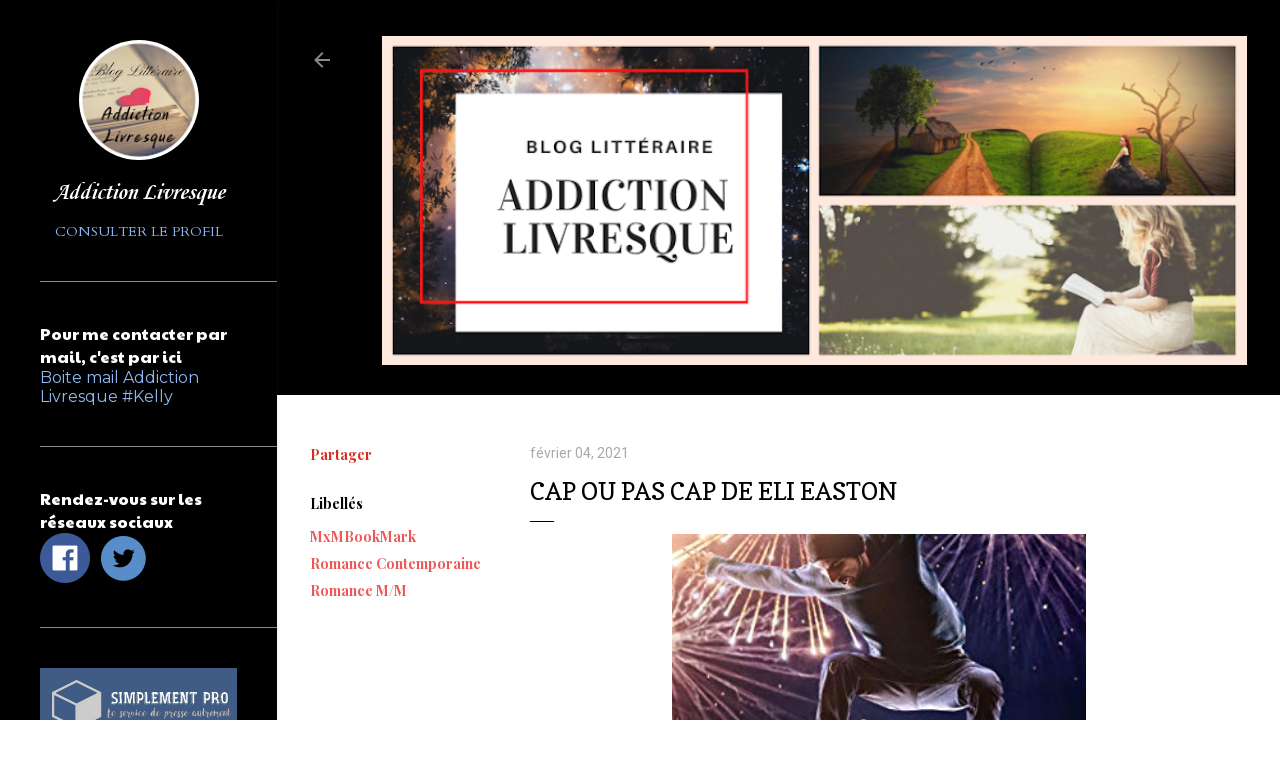

--- FILE ---
content_type: text/html; charset=UTF-8
request_url: http://addiction-livresque.blogspot.com/2021/02/cap-ou-pas-cap-de-eli-easton.html
body_size: 48075
content:
<!DOCTYPE html>
<html dir='ltr' lang='fr'>
<head>
<meta content='width=device-width, initial-scale=1' name='viewport'/>
<title>Cap ou pas cap de Eli Easton</title>
<meta content='text/html; charset=UTF-8' http-equiv='Content-Type'/>
<!-- Chrome, Firefox OS and Opera -->
<meta content='#FFFFFF' name='theme-color'/>
<!-- Windows Phone -->
<meta content='#FFFFFF' name='msapplication-navbutton-color'/>
<meta content='blogger' name='generator'/>
<link href='http://addiction-livresque.blogspot.com/favicon.ico' rel='icon' type='image/x-icon'/>
<link href='http://addiction-livresque.blogspot.com/2021/02/cap-ou-pas-cap-de-eli-easton.html' rel='canonical'/>
<link rel="alternate" type="application/atom+xml" title="Addiction Livresque - Atom" href="http://addiction-livresque.blogspot.com/feeds/posts/default" />
<link rel="alternate" type="application/rss+xml" title="Addiction Livresque - RSS" href="http://addiction-livresque.blogspot.com/feeds/posts/default?alt=rss" />
<link rel="service.post" type="application/atom+xml" title="Addiction Livresque - Atom" href="https://www.blogger.com/feeds/5475884284795574364/posts/default" />

<link rel="alternate" type="application/atom+xml" title="Addiction Livresque - Atom" href="http://addiction-livresque.blogspot.com/feeds/1775605994871778797/comments/default" />
<!--Can't find substitution for tag [blog.ieCssRetrofitLinks]-->
<link href='https://blogger.googleusercontent.com/img/b/R29vZ2xl/AVvXsEjgZpEI_bgjCN2NlU7OH0yI3Lf8AyF3f226FR0levj0t_m3ZrbwQXgBF-6wZhcRwDEuhRipcDIoJ45ftvIdrZgj6Adj7UX1ixSA4uVNmS0AZnF5K37w4jRX0ct15H67WgfNEJuTn9RYXx4/w414-h640/51haDNChSaL+%25281%2529.jpg' rel='image_src'/>
<meta content='http://addiction-livresque.blogspot.com/2021/02/cap-ou-pas-cap-de-eli-easton.html' property='og:url'/>
<meta content='Cap ou pas cap de Eli Easton' property='og:title'/>
<meta content='  Résumé :  Un été de tous les défis qui pourrait bien ébranler toutes leurs convictions. Andy Tyler est un véritable casse-cou depuis l’éco...' property='og:description'/>
<meta content='https://blogger.googleusercontent.com/img/b/R29vZ2xl/AVvXsEjgZpEI_bgjCN2NlU7OH0yI3Lf8AyF3f226FR0levj0t_m3ZrbwQXgBF-6wZhcRwDEuhRipcDIoJ45ftvIdrZgj6Adj7UX1ixSA4uVNmS0AZnF5K37w4jRX0ct15H67WgfNEJuTn9RYXx4/w1200-h630-p-k-no-nu/51haDNChSaL+%25281%2529.jpg' property='og:image'/>
<style type='text/css'>@font-face{font-family:'Cambria';font-style:normal;font-weight:400;font-display:swap;src:url(//fonts.gstatic.com/l/font?kit=GFDqWAB9jnWLT-HIK7ILrphaOAw&skey=d4699178559bc4b0&v=v18)format('woff2');unicode-range:U+0000-00FF,U+0131,U+0152-0153,U+02BB-02BC,U+02C6,U+02DA,U+02DC,U+0304,U+0308,U+0329,U+2000-206F,U+20AC,U+2122,U+2191,U+2193,U+2212,U+2215,U+FEFF,U+FFFD;}@font-face{font-family:'Cardo';font-style:normal;font-weight:400;font-display:swap;src:url(//fonts.gstatic.com/s/cardo/v21/wlp_gwjKBV1pqhvP3IE7225PUCk.woff2)format('woff2');unicode-range:U+0304-0305,U+0308,U+0331,U+10330-1034A;}@font-face{font-family:'Cardo';font-style:normal;font-weight:400;font-display:swap;src:url(//fonts.gstatic.com/s/cardo/v21/wlp_gwjKBV1pqhv03IE7225PUCk.woff2)format('woff2');unicode-range:U+1F00-1FFF;}@font-face{font-family:'Cardo';font-style:normal;font-weight:400;font-display:swap;src:url(//fonts.gstatic.com/s/cardo/v21/wlp_gwjKBV1pqhv73IE7225PUCk.woff2)format('woff2');unicode-range:U+0370-0377,U+037A-037F,U+0384-038A,U+038C,U+038E-03A1,U+03A3-03FF;}@font-face{font-family:'Cardo';font-style:normal;font-weight:400;font-display:swap;src:url(//fonts.gstatic.com/s/cardo/v21/wlp_gwjKBV1pqhv63IE7225PUCk.woff2)format('woff2');unicode-range:U+0307-0308,U+0590-05FF,U+200C-2010,U+20AA,U+25CC,U+FB1D-FB4F;}@font-face{font-family:'Cardo';font-style:normal;font-weight:400;font-display:swap;src:url(//fonts.gstatic.com/s/cardo/v21/wlp_gwjKBV1pqhu63IE7225PUCk.woff2)format('woff2');unicode-range:U+10300-1032F;}@font-face{font-family:'Cardo';font-style:normal;font-weight:400;font-display:swap;src:url(//fonts.gstatic.com/s/cardo/v21/wlp_gwjKBV1pqhvM3IE7225PUCk.woff2)format('woff2');unicode-range:U+16A0-16F8;}@font-face{font-family:'Cardo';font-style:normal;font-weight:400;font-display:swap;src:url(//fonts.gstatic.com/s/cardo/v21/wlp_gwjKBV1pqhv23IE7225PUCk.woff2)format('woff2');unicode-range:U+0100-02BA,U+02BD-02C5,U+02C7-02CC,U+02CE-02D7,U+02DD-02FF,U+0304,U+0308,U+0329,U+1D00-1DBF,U+1E00-1E9F,U+1EF2-1EFF,U+2020,U+20A0-20AB,U+20AD-20C0,U+2113,U+2C60-2C7F,U+A720-A7FF;}@font-face{font-family:'Cardo';font-style:normal;font-weight:400;font-display:swap;src:url(//fonts.gstatic.com/s/cardo/v21/wlp_gwjKBV1pqhv43IE7225P.woff2)format('woff2');unicode-range:U+0000-00FF,U+0131,U+0152-0153,U+02BB-02BC,U+02C6,U+02DA,U+02DC,U+0304,U+0308,U+0329,U+2000-206F,U+20AC,U+2122,U+2191,U+2193,U+2212,U+2215,U+FEFF,U+FFFD;}@font-face{font-family:'Cardo';font-style:normal;font-weight:700;font-display:swap;src:url(//fonts.gstatic.com/s/cardo/v21/wlpygwjKBV1pqhND-ZQh-WNlaiBWM_I.woff2)format('woff2');unicode-range:U+0304-0305,U+0308,U+0331,U+10330-1034A;}@font-face{font-family:'Cardo';font-style:normal;font-weight:700;font-display:swap;src:url(//fonts.gstatic.com/s/cardo/v21/wlpygwjKBV1pqhND-ZQa-WNlaiBWM_I.woff2)format('woff2');unicode-range:U+1F00-1FFF;}@font-face{font-family:'Cardo';font-style:normal;font-weight:700;font-display:swap;src:url(//fonts.gstatic.com/s/cardo/v21/wlpygwjKBV1pqhND-ZQV-WNlaiBWM_I.woff2)format('woff2');unicode-range:U+0370-0377,U+037A-037F,U+0384-038A,U+038C,U+038E-03A1,U+03A3-03FF;}@font-face{font-family:'Cardo';font-style:normal;font-weight:700;font-display:swap;src:url(//fonts.gstatic.com/s/cardo/v21/wlpygwjKBV1pqhND-ZQU-WNlaiBWM_I.woff2)format('woff2');unicode-range:U+0307-0308,U+0590-05FF,U+200C-2010,U+20AA,U+25CC,U+FB1D-FB4F;}@font-face{font-family:'Cardo';font-style:normal;font-weight:700;font-display:swap;src:url(//fonts.gstatic.com/s/cardo/v21/wlpygwjKBV1pqhND-ZRU-WNlaiBWM_I.woff2)format('woff2');unicode-range:U+10300-1032F;}@font-face{font-family:'Cardo';font-style:normal;font-weight:700;font-display:swap;src:url(//fonts.gstatic.com/s/cardo/v21/wlpygwjKBV1pqhND-ZQi-WNlaiBWM_I.woff2)format('woff2');unicode-range:U+16A0-16F8;}@font-face{font-family:'Cardo';font-style:normal;font-weight:700;font-display:swap;src:url(//fonts.gstatic.com/s/cardo/v21/wlpygwjKBV1pqhND-ZQY-WNlaiBWM_I.woff2)format('woff2');unicode-range:U+0100-02BA,U+02BD-02C5,U+02C7-02CC,U+02CE-02D7,U+02DD-02FF,U+0304,U+0308,U+0329,U+1D00-1DBF,U+1E00-1E9F,U+1EF2-1EFF,U+2020,U+20A0-20AB,U+20AD-20C0,U+2113,U+2C60-2C7F,U+A720-A7FF;}@font-face{font-family:'Cardo';font-style:normal;font-weight:700;font-display:swap;src:url(//fonts.gstatic.com/s/cardo/v21/wlpygwjKBV1pqhND-ZQW-WNlaiBW.woff2)format('woff2');unicode-range:U+0000-00FF,U+0131,U+0152-0153,U+02BB-02BC,U+02C6,U+02DA,U+02DC,U+0304,U+0308,U+0329,U+2000-206F,U+20AC,U+2122,U+2191,U+2193,U+2212,U+2215,U+FEFF,U+FFFD;}@font-face{font-family:'Copse';font-style:normal;font-weight:400;font-display:swap;src:url(//fonts.gstatic.com/s/copse/v16/11hPGpDKz1rGb3dkFEmDUq-B.woff2)format('woff2');unicode-range:U+0000-00FF,U+0131,U+0152-0153,U+02BB-02BC,U+02C6,U+02DA,U+02DC,U+0304,U+0308,U+0329,U+2000-206F,U+20AC,U+2122,U+2191,U+2193,U+2212,U+2215,U+FEFF,U+FFFD;}@font-face{font-family:'Corsiva';font-style:italic;font-weight:700;font-display:swap;src:url(//fonts.gstatic.com/l/font?kit=zOL74pjBmb1Z8oKb8rWTVcFUvMBDoujofA&skey=4ac32a6f461b6e06&v=v20)format('woff2');unicode-range:U+0000-00FF,U+0131,U+0152-0153,U+02BB-02BC,U+02C6,U+02DA,U+02DC,U+0304,U+0308,U+0329,U+2000-206F,U+20AC,U+2122,U+2191,U+2193,U+2212,U+2215,U+FEFF,U+FFFD;}@font-face{font-family:'Corsiva';font-style:normal;font-weight:400;font-display:swap;src:url(//fonts.gstatic.com/l/font?kit=zOL84pjBmb1Z8oKb8rCr7O5Gs-A&skey=b9a50c359455acd3&v=v20)format('woff2');unicode-range:U+0000-00FF,U+0131,U+0152-0153,U+02BB-02BC,U+02C6,U+02DA,U+02DC,U+0304,U+0308,U+0329,U+2000-206F,U+20AC,U+2122,U+2191,U+2193,U+2212,U+2215,U+FEFF,U+FFFD;}@font-face{font-family:'Lora';font-style:normal;font-weight:400;font-display:swap;src:url(//fonts.gstatic.com/s/lora/v37/0QI6MX1D_JOuGQbT0gvTJPa787weuxJMkq18ndeYxZ2JTg.woff2)format('woff2');unicode-range:U+0460-052F,U+1C80-1C8A,U+20B4,U+2DE0-2DFF,U+A640-A69F,U+FE2E-FE2F;}@font-face{font-family:'Lora';font-style:normal;font-weight:400;font-display:swap;src:url(//fonts.gstatic.com/s/lora/v37/0QI6MX1D_JOuGQbT0gvTJPa787weuxJFkq18ndeYxZ2JTg.woff2)format('woff2');unicode-range:U+0301,U+0400-045F,U+0490-0491,U+04B0-04B1,U+2116;}@font-face{font-family:'Lora';font-style:normal;font-weight:400;font-display:swap;src:url(//fonts.gstatic.com/s/lora/v37/0QI6MX1D_JOuGQbT0gvTJPa787weuxI9kq18ndeYxZ2JTg.woff2)format('woff2');unicode-range:U+0302-0303,U+0305,U+0307-0308,U+0310,U+0312,U+0315,U+031A,U+0326-0327,U+032C,U+032F-0330,U+0332-0333,U+0338,U+033A,U+0346,U+034D,U+0391-03A1,U+03A3-03A9,U+03B1-03C9,U+03D1,U+03D5-03D6,U+03F0-03F1,U+03F4-03F5,U+2016-2017,U+2034-2038,U+203C,U+2040,U+2043,U+2047,U+2050,U+2057,U+205F,U+2070-2071,U+2074-208E,U+2090-209C,U+20D0-20DC,U+20E1,U+20E5-20EF,U+2100-2112,U+2114-2115,U+2117-2121,U+2123-214F,U+2190,U+2192,U+2194-21AE,U+21B0-21E5,U+21F1-21F2,U+21F4-2211,U+2213-2214,U+2216-22FF,U+2308-230B,U+2310,U+2319,U+231C-2321,U+2336-237A,U+237C,U+2395,U+239B-23B7,U+23D0,U+23DC-23E1,U+2474-2475,U+25AF,U+25B3,U+25B7,U+25BD,U+25C1,U+25CA,U+25CC,U+25FB,U+266D-266F,U+27C0-27FF,U+2900-2AFF,U+2B0E-2B11,U+2B30-2B4C,U+2BFE,U+3030,U+FF5B,U+FF5D,U+1D400-1D7FF,U+1EE00-1EEFF;}@font-face{font-family:'Lora';font-style:normal;font-weight:400;font-display:swap;src:url(//fonts.gstatic.com/s/lora/v37/0QI6MX1D_JOuGQbT0gvTJPa787weuxIvkq18ndeYxZ2JTg.woff2)format('woff2');unicode-range:U+0001-000C,U+000E-001F,U+007F-009F,U+20DD-20E0,U+20E2-20E4,U+2150-218F,U+2190,U+2192,U+2194-2199,U+21AF,U+21E6-21F0,U+21F3,U+2218-2219,U+2299,U+22C4-22C6,U+2300-243F,U+2440-244A,U+2460-24FF,U+25A0-27BF,U+2800-28FF,U+2921-2922,U+2981,U+29BF,U+29EB,U+2B00-2BFF,U+4DC0-4DFF,U+FFF9-FFFB,U+10140-1018E,U+10190-1019C,U+101A0,U+101D0-101FD,U+102E0-102FB,U+10E60-10E7E,U+1D2C0-1D2D3,U+1D2E0-1D37F,U+1F000-1F0FF,U+1F100-1F1AD,U+1F1E6-1F1FF,U+1F30D-1F30F,U+1F315,U+1F31C,U+1F31E,U+1F320-1F32C,U+1F336,U+1F378,U+1F37D,U+1F382,U+1F393-1F39F,U+1F3A7-1F3A8,U+1F3AC-1F3AF,U+1F3C2,U+1F3C4-1F3C6,U+1F3CA-1F3CE,U+1F3D4-1F3E0,U+1F3ED,U+1F3F1-1F3F3,U+1F3F5-1F3F7,U+1F408,U+1F415,U+1F41F,U+1F426,U+1F43F,U+1F441-1F442,U+1F444,U+1F446-1F449,U+1F44C-1F44E,U+1F453,U+1F46A,U+1F47D,U+1F4A3,U+1F4B0,U+1F4B3,U+1F4B9,U+1F4BB,U+1F4BF,U+1F4C8-1F4CB,U+1F4D6,U+1F4DA,U+1F4DF,U+1F4E3-1F4E6,U+1F4EA-1F4ED,U+1F4F7,U+1F4F9-1F4FB,U+1F4FD-1F4FE,U+1F503,U+1F507-1F50B,U+1F50D,U+1F512-1F513,U+1F53E-1F54A,U+1F54F-1F5FA,U+1F610,U+1F650-1F67F,U+1F687,U+1F68D,U+1F691,U+1F694,U+1F698,U+1F6AD,U+1F6B2,U+1F6B9-1F6BA,U+1F6BC,U+1F6C6-1F6CF,U+1F6D3-1F6D7,U+1F6E0-1F6EA,U+1F6F0-1F6F3,U+1F6F7-1F6FC,U+1F700-1F7FF,U+1F800-1F80B,U+1F810-1F847,U+1F850-1F859,U+1F860-1F887,U+1F890-1F8AD,U+1F8B0-1F8BB,U+1F8C0-1F8C1,U+1F900-1F90B,U+1F93B,U+1F946,U+1F984,U+1F996,U+1F9E9,U+1FA00-1FA6F,U+1FA70-1FA7C,U+1FA80-1FA89,U+1FA8F-1FAC6,U+1FACE-1FADC,U+1FADF-1FAE9,U+1FAF0-1FAF8,U+1FB00-1FBFF;}@font-face{font-family:'Lora';font-style:normal;font-weight:400;font-display:swap;src:url(//fonts.gstatic.com/s/lora/v37/0QI6MX1D_JOuGQbT0gvTJPa787weuxJOkq18ndeYxZ2JTg.woff2)format('woff2');unicode-range:U+0102-0103,U+0110-0111,U+0128-0129,U+0168-0169,U+01A0-01A1,U+01AF-01B0,U+0300-0301,U+0303-0304,U+0308-0309,U+0323,U+0329,U+1EA0-1EF9,U+20AB;}@font-face{font-family:'Lora';font-style:normal;font-weight:400;font-display:swap;src:url(//fonts.gstatic.com/s/lora/v37/0QI6MX1D_JOuGQbT0gvTJPa787weuxJPkq18ndeYxZ2JTg.woff2)format('woff2');unicode-range:U+0100-02BA,U+02BD-02C5,U+02C7-02CC,U+02CE-02D7,U+02DD-02FF,U+0304,U+0308,U+0329,U+1D00-1DBF,U+1E00-1E9F,U+1EF2-1EFF,U+2020,U+20A0-20AB,U+20AD-20C0,U+2113,U+2C60-2C7F,U+A720-A7FF;}@font-face{font-family:'Lora';font-style:normal;font-weight:400;font-display:swap;src:url(//fonts.gstatic.com/s/lora/v37/0QI6MX1D_JOuGQbT0gvTJPa787weuxJBkq18ndeYxZ0.woff2)format('woff2');unicode-range:U+0000-00FF,U+0131,U+0152-0153,U+02BB-02BC,U+02C6,U+02DA,U+02DC,U+0304,U+0308,U+0329,U+2000-206F,U+20AC,U+2122,U+2191,U+2193,U+2212,U+2215,U+FEFF,U+FFFD;}@font-face{font-family:'Montserrat';font-style:normal;font-weight:400;font-display:swap;src:url(//fonts.gstatic.com/s/montserrat/v31/JTUSjIg1_i6t8kCHKm459WRhyyTh89ZNpQ.woff2)format('woff2');unicode-range:U+0460-052F,U+1C80-1C8A,U+20B4,U+2DE0-2DFF,U+A640-A69F,U+FE2E-FE2F;}@font-face{font-family:'Montserrat';font-style:normal;font-weight:400;font-display:swap;src:url(//fonts.gstatic.com/s/montserrat/v31/JTUSjIg1_i6t8kCHKm459W1hyyTh89ZNpQ.woff2)format('woff2');unicode-range:U+0301,U+0400-045F,U+0490-0491,U+04B0-04B1,U+2116;}@font-face{font-family:'Montserrat';font-style:normal;font-weight:400;font-display:swap;src:url(//fonts.gstatic.com/s/montserrat/v31/JTUSjIg1_i6t8kCHKm459WZhyyTh89ZNpQ.woff2)format('woff2');unicode-range:U+0102-0103,U+0110-0111,U+0128-0129,U+0168-0169,U+01A0-01A1,U+01AF-01B0,U+0300-0301,U+0303-0304,U+0308-0309,U+0323,U+0329,U+1EA0-1EF9,U+20AB;}@font-face{font-family:'Montserrat';font-style:normal;font-weight:400;font-display:swap;src:url(//fonts.gstatic.com/s/montserrat/v31/JTUSjIg1_i6t8kCHKm459WdhyyTh89ZNpQ.woff2)format('woff2');unicode-range:U+0100-02BA,U+02BD-02C5,U+02C7-02CC,U+02CE-02D7,U+02DD-02FF,U+0304,U+0308,U+0329,U+1D00-1DBF,U+1E00-1E9F,U+1EF2-1EFF,U+2020,U+20A0-20AB,U+20AD-20C0,U+2113,U+2C60-2C7F,U+A720-A7FF;}@font-face{font-family:'Montserrat';font-style:normal;font-weight:400;font-display:swap;src:url(//fonts.gstatic.com/s/montserrat/v31/JTUSjIg1_i6t8kCHKm459WlhyyTh89Y.woff2)format('woff2');unicode-range:U+0000-00FF,U+0131,U+0152-0153,U+02BB-02BC,U+02C6,U+02DA,U+02DC,U+0304,U+0308,U+0329,U+2000-206F,U+20AC,U+2122,U+2191,U+2193,U+2212,U+2215,U+FEFF,U+FFFD;}@font-face{font-family:'Montserrat';font-style:normal;font-weight:700;font-display:swap;src:url(//fonts.gstatic.com/s/montserrat/v31/JTUSjIg1_i6t8kCHKm459WRhyyTh89ZNpQ.woff2)format('woff2');unicode-range:U+0460-052F,U+1C80-1C8A,U+20B4,U+2DE0-2DFF,U+A640-A69F,U+FE2E-FE2F;}@font-face{font-family:'Montserrat';font-style:normal;font-weight:700;font-display:swap;src:url(//fonts.gstatic.com/s/montserrat/v31/JTUSjIg1_i6t8kCHKm459W1hyyTh89ZNpQ.woff2)format('woff2');unicode-range:U+0301,U+0400-045F,U+0490-0491,U+04B0-04B1,U+2116;}@font-face{font-family:'Montserrat';font-style:normal;font-weight:700;font-display:swap;src:url(//fonts.gstatic.com/s/montserrat/v31/JTUSjIg1_i6t8kCHKm459WZhyyTh89ZNpQ.woff2)format('woff2');unicode-range:U+0102-0103,U+0110-0111,U+0128-0129,U+0168-0169,U+01A0-01A1,U+01AF-01B0,U+0300-0301,U+0303-0304,U+0308-0309,U+0323,U+0329,U+1EA0-1EF9,U+20AB;}@font-face{font-family:'Montserrat';font-style:normal;font-weight:700;font-display:swap;src:url(//fonts.gstatic.com/s/montserrat/v31/JTUSjIg1_i6t8kCHKm459WdhyyTh89ZNpQ.woff2)format('woff2');unicode-range:U+0100-02BA,U+02BD-02C5,U+02C7-02CC,U+02CE-02D7,U+02DD-02FF,U+0304,U+0308,U+0329,U+1D00-1DBF,U+1E00-1E9F,U+1EF2-1EFF,U+2020,U+20A0-20AB,U+20AD-20C0,U+2113,U+2C60-2C7F,U+A720-A7FF;}@font-face{font-family:'Montserrat';font-style:normal;font-weight:700;font-display:swap;src:url(//fonts.gstatic.com/s/montserrat/v31/JTUSjIg1_i6t8kCHKm459WlhyyTh89Y.woff2)format('woff2');unicode-range:U+0000-00FF,U+0131,U+0152-0153,U+02BB-02BC,U+02C6,U+02DA,U+02DC,U+0304,U+0308,U+0329,U+2000-206F,U+20AC,U+2122,U+2191,U+2193,U+2212,U+2215,U+FEFF,U+FFFD;}@font-face{font-family:'Paytone One';font-style:normal;font-weight:400;font-display:swap;src:url(//fonts.gstatic.com/s/paytoneone/v25/0nksC9P7MfYHj2oFtYm2ChTigPvfiwq-FQc.woff2)format('woff2');unicode-range:U+0102-0103,U+0110-0111,U+0128-0129,U+0168-0169,U+01A0-01A1,U+01AF-01B0,U+0300-0301,U+0303-0304,U+0308-0309,U+0323,U+0329,U+1EA0-1EF9,U+20AB;}@font-face{font-family:'Paytone One';font-style:normal;font-weight:400;font-display:swap;src:url(//fonts.gstatic.com/s/paytoneone/v25/0nksC9P7MfYHj2oFtYm2ChTjgPvfiwq-FQc.woff2)format('woff2');unicode-range:U+0100-02BA,U+02BD-02C5,U+02C7-02CC,U+02CE-02D7,U+02DD-02FF,U+0304,U+0308,U+0329,U+1D00-1DBF,U+1E00-1E9F,U+1EF2-1EFF,U+2020,U+20A0-20AB,U+20AD-20C0,U+2113,U+2C60-2C7F,U+A720-A7FF;}@font-face{font-family:'Paytone One';font-style:normal;font-weight:400;font-display:swap;src:url(//fonts.gstatic.com/s/paytoneone/v25/0nksC9P7MfYHj2oFtYm2ChTtgPvfiwq-.woff2)format('woff2');unicode-range:U+0000-00FF,U+0131,U+0152-0153,U+02BB-02BC,U+02C6,U+02DA,U+02DC,U+0304,U+0308,U+0329,U+2000-206F,U+20AC,U+2122,U+2191,U+2193,U+2212,U+2215,U+FEFF,U+FFFD;}@font-face{font-family:'Playfair Display';font-style:normal;font-weight:700;font-display:swap;src:url(//fonts.gstatic.com/s/playfairdisplay/v40/nuFvD-vYSZviVYUb_rj3ij__anPXJzDwcbmjWBN2PKeiunDTbtPK-F2qC0usEw.woff2)format('woff2');unicode-range:U+0301,U+0400-045F,U+0490-0491,U+04B0-04B1,U+2116;}@font-face{font-family:'Playfair Display';font-style:normal;font-weight:700;font-display:swap;src:url(//fonts.gstatic.com/s/playfairdisplay/v40/nuFvD-vYSZviVYUb_rj3ij__anPXJzDwcbmjWBN2PKeiunDYbtPK-F2qC0usEw.woff2)format('woff2');unicode-range:U+0102-0103,U+0110-0111,U+0128-0129,U+0168-0169,U+01A0-01A1,U+01AF-01B0,U+0300-0301,U+0303-0304,U+0308-0309,U+0323,U+0329,U+1EA0-1EF9,U+20AB;}@font-face{font-family:'Playfair Display';font-style:normal;font-weight:700;font-display:swap;src:url(//fonts.gstatic.com/s/playfairdisplay/v40/nuFvD-vYSZviVYUb_rj3ij__anPXJzDwcbmjWBN2PKeiunDZbtPK-F2qC0usEw.woff2)format('woff2');unicode-range:U+0100-02BA,U+02BD-02C5,U+02C7-02CC,U+02CE-02D7,U+02DD-02FF,U+0304,U+0308,U+0329,U+1D00-1DBF,U+1E00-1E9F,U+1EF2-1EFF,U+2020,U+20A0-20AB,U+20AD-20C0,U+2113,U+2C60-2C7F,U+A720-A7FF;}@font-face{font-family:'Playfair Display';font-style:normal;font-weight:700;font-display:swap;src:url(//fonts.gstatic.com/s/playfairdisplay/v40/nuFvD-vYSZviVYUb_rj3ij__anPXJzDwcbmjWBN2PKeiunDXbtPK-F2qC0s.woff2)format('woff2');unicode-range:U+0000-00FF,U+0131,U+0152-0153,U+02BB-02BC,U+02C6,U+02DA,U+02DC,U+0304,U+0308,U+0329,U+2000-206F,U+20AC,U+2122,U+2191,U+2193,U+2212,U+2215,U+FEFF,U+FFFD;}@font-face{font-family:'Roboto';font-style:normal;font-weight:400;font-stretch:100%;font-display:swap;src:url(//fonts.gstatic.com/s/roboto/v50/KFOMCnqEu92Fr1ME7kSn66aGLdTylUAMQXC89YmC2DPNWubEbVmZiAr0klQmz24O0g.woff2)format('woff2');unicode-range:U+0460-052F,U+1C80-1C8A,U+20B4,U+2DE0-2DFF,U+A640-A69F,U+FE2E-FE2F;}@font-face{font-family:'Roboto';font-style:normal;font-weight:400;font-stretch:100%;font-display:swap;src:url(//fonts.gstatic.com/s/roboto/v50/KFOMCnqEu92Fr1ME7kSn66aGLdTylUAMQXC89YmC2DPNWubEbVmQiAr0klQmz24O0g.woff2)format('woff2');unicode-range:U+0301,U+0400-045F,U+0490-0491,U+04B0-04B1,U+2116;}@font-face{font-family:'Roboto';font-style:normal;font-weight:400;font-stretch:100%;font-display:swap;src:url(//fonts.gstatic.com/s/roboto/v50/KFOMCnqEu92Fr1ME7kSn66aGLdTylUAMQXC89YmC2DPNWubEbVmYiAr0klQmz24O0g.woff2)format('woff2');unicode-range:U+1F00-1FFF;}@font-face{font-family:'Roboto';font-style:normal;font-weight:400;font-stretch:100%;font-display:swap;src:url(//fonts.gstatic.com/s/roboto/v50/KFOMCnqEu92Fr1ME7kSn66aGLdTylUAMQXC89YmC2DPNWubEbVmXiAr0klQmz24O0g.woff2)format('woff2');unicode-range:U+0370-0377,U+037A-037F,U+0384-038A,U+038C,U+038E-03A1,U+03A3-03FF;}@font-face{font-family:'Roboto';font-style:normal;font-weight:400;font-stretch:100%;font-display:swap;src:url(//fonts.gstatic.com/s/roboto/v50/KFOMCnqEu92Fr1ME7kSn66aGLdTylUAMQXC89YmC2DPNWubEbVnoiAr0klQmz24O0g.woff2)format('woff2');unicode-range:U+0302-0303,U+0305,U+0307-0308,U+0310,U+0312,U+0315,U+031A,U+0326-0327,U+032C,U+032F-0330,U+0332-0333,U+0338,U+033A,U+0346,U+034D,U+0391-03A1,U+03A3-03A9,U+03B1-03C9,U+03D1,U+03D5-03D6,U+03F0-03F1,U+03F4-03F5,U+2016-2017,U+2034-2038,U+203C,U+2040,U+2043,U+2047,U+2050,U+2057,U+205F,U+2070-2071,U+2074-208E,U+2090-209C,U+20D0-20DC,U+20E1,U+20E5-20EF,U+2100-2112,U+2114-2115,U+2117-2121,U+2123-214F,U+2190,U+2192,U+2194-21AE,U+21B0-21E5,U+21F1-21F2,U+21F4-2211,U+2213-2214,U+2216-22FF,U+2308-230B,U+2310,U+2319,U+231C-2321,U+2336-237A,U+237C,U+2395,U+239B-23B7,U+23D0,U+23DC-23E1,U+2474-2475,U+25AF,U+25B3,U+25B7,U+25BD,U+25C1,U+25CA,U+25CC,U+25FB,U+266D-266F,U+27C0-27FF,U+2900-2AFF,U+2B0E-2B11,U+2B30-2B4C,U+2BFE,U+3030,U+FF5B,U+FF5D,U+1D400-1D7FF,U+1EE00-1EEFF;}@font-face{font-family:'Roboto';font-style:normal;font-weight:400;font-stretch:100%;font-display:swap;src:url(//fonts.gstatic.com/s/roboto/v50/KFOMCnqEu92Fr1ME7kSn66aGLdTylUAMQXC89YmC2DPNWubEbVn6iAr0klQmz24O0g.woff2)format('woff2');unicode-range:U+0001-000C,U+000E-001F,U+007F-009F,U+20DD-20E0,U+20E2-20E4,U+2150-218F,U+2190,U+2192,U+2194-2199,U+21AF,U+21E6-21F0,U+21F3,U+2218-2219,U+2299,U+22C4-22C6,U+2300-243F,U+2440-244A,U+2460-24FF,U+25A0-27BF,U+2800-28FF,U+2921-2922,U+2981,U+29BF,U+29EB,U+2B00-2BFF,U+4DC0-4DFF,U+FFF9-FFFB,U+10140-1018E,U+10190-1019C,U+101A0,U+101D0-101FD,U+102E0-102FB,U+10E60-10E7E,U+1D2C0-1D2D3,U+1D2E0-1D37F,U+1F000-1F0FF,U+1F100-1F1AD,U+1F1E6-1F1FF,U+1F30D-1F30F,U+1F315,U+1F31C,U+1F31E,U+1F320-1F32C,U+1F336,U+1F378,U+1F37D,U+1F382,U+1F393-1F39F,U+1F3A7-1F3A8,U+1F3AC-1F3AF,U+1F3C2,U+1F3C4-1F3C6,U+1F3CA-1F3CE,U+1F3D4-1F3E0,U+1F3ED,U+1F3F1-1F3F3,U+1F3F5-1F3F7,U+1F408,U+1F415,U+1F41F,U+1F426,U+1F43F,U+1F441-1F442,U+1F444,U+1F446-1F449,U+1F44C-1F44E,U+1F453,U+1F46A,U+1F47D,U+1F4A3,U+1F4B0,U+1F4B3,U+1F4B9,U+1F4BB,U+1F4BF,U+1F4C8-1F4CB,U+1F4D6,U+1F4DA,U+1F4DF,U+1F4E3-1F4E6,U+1F4EA-1F4ED,U+1F4F7,U+1F4F9-1F4FB,U+1F4FD-1F4FE,U+1F503,U+1F507-1F50B,U+1F50D,U+1F512-1F513,U+1F53E-1F54A,U+1F54F-1F5FA,U+1F610,U+1F650-1F67F,U+1F687,U+1F68D,U+1F691,U+1F694,U+1F698,U+1F6AD,U+1F6B2,U+1F6B9-1F6BA,U+1F6BC,U+1F6C6-1F6CF,U+1F6D3-1F6D7,U+1F6E0-1F6EA,U+1F6F0-1F6F3,U+1F6F7-1F6FC,U+1F700-1F7FF,U+1F800-1F80B,U+1F810-1F847,U+1F850-1F859,U+1F860-1F887,U+1F890-1F8AD,U+1F8B0-1F8BB,U+1F8C0-1F8C1,U+1F900-1F90B,U+1F93B,U+1F946,U+1F984,U+1F996,U+1F9E9,U+1FA00-1FA6F,U+1FA70-1FA7C,U+1FA80-1FA89,U+1FA8F-1FAC6,U+1FACE-1FADC,U+1FADF-1FAE9,U+1FAF0-1FAF8,U+1FB00-1FBFF;}@font-face{font-family:'Roboto';font-style:normal;font-weight:400;font-stretch:100%;font-display:swap;src:url(//fonts.gstatic.com/s/roboto/v50/KFOMCnqEu92Fr1ME7kSn66aGLdTylUAMQXC89YmC2DPNWubEbVmbiAr0klQmz24O0g.woff2)format('woff2');unicode-range:U+0102-0103,U+0110-0111,U+0128-0129,U+0168-0169,U+01A0-01A1,U+01AF-01B0,U+0300-0301,U+0303-0304,U+0308-0309,U+0323,U+0329,U+1EA0-1EF9,U+20AB;}@font-face{font-family:'Roboto';font-style:normal;font-weight:400;font-stretch:100%;font-display:swap;src:url(//fonts.gstatic.com/s/roboto/v50/KFOMCnqEu92Fr1ME7kSn66aGLdTylUAMQXC89YmC2DPNWubEbVmaiAr0klQmz24O0g.woff2)format('woff2');unicode-range:U+0100-02BA,U+02BD-02C5,U+02C7-02CC,U+02CE-02D7,U+02DD-02FF,U+0304,U+0308,U+0329,U+1D00-1DBF,U+1E00-1E9F,U+1EF2-1EFF,U+2020,U+20A0-20AB,U+20AD-20C0,U+2113,U+2C60-2C7F,U+A720-A7FF;}@font-face{font-family:'Roboto';font-style:normal;font-weight:400;font-stretch:100%;font-display:swap;src:url(//fonts.gstatic.com/s/roboto/v50/KFOMCnqEu92Fr1ME7kSn66aGLdTylUAMQXC89YmC2DPNWubEbVmUiAr0klQmz24.woff2)format('woff2');unicode-range:U+0000-00FF,U+0131,U+0152-0153,U+02BB-02BC,U+02C6,U+02DA,U+02DC,U+0304,U+0308,U+0329,U+2000-206F,U+20AC,U+2122,U+2191,U+2193,U+2212,U+2215,U+FEFF,U+FFFD;}@font-face{font-family:'Syncopate';font-style:normal;font-weight:400;font-display:swap;src:url(//fonts.gstatic.com/s/syncopate/v24/pe0sMIuPIYBCpEV5eFdCC_e_Kdxic2wp.woff2)format('woff2');unicode-range:U+0100-02BA,U+02BD-02C5,U+02C7-02CC,U+02CE-02D7,U+02DD-02FF,U+0304,U+0308,U+0329,U+1D00-1DBF,U+1E00-1E9F,U+1EF2-1EFF,U+2020,U+20A0-20AB,U+20AD-20C0,U+2113,U+2C60-2C7F,U+A720-A7FF;}@font-face{font-family:'Syncopate';font-style:normal;font-weight:400;font-display:swap;src:url(//fonts.gstatic.com/s/syncopate/v24/pe0sMIuPIYBCpEV5eFdCBfe_Kdxicw.woff2)format('woff2');unicode-range:U+0000-00FF,U+0131,U+0152-0153,U+02BB-02BC,U+02C6,U+02DA,U+02DC,U+0304,U+0308,U+0329,U+2000-206F,U+20AC,U+2122,U+2191,U+2193,U+2212,U+2215,U+FEFF,U+FFFD;}@font-face{font-family:'Tinos';font-style:italic;font-weight:700;font-display:swap;src:url(//fonts.gstatic.com/s/tinos/v25/buEzpoGnedXvwjX-Rt1s4CAf_f5Iai0Ycw.woff2)format('woff2');unicode-range:U+0460-052F,U+1C80-1C8A,U+20B4,U+2DE0-2DFF,U+A640-A69F,U+FE2E-FE2F;}@font-face{font-family:'Tinos';font-style:italic;font-weight:700;font-display:swap;src:url(//fonts.gstatic.com/s/tinos/v25/buEzpoGnedXvwjX-Rt1s4Ckf_f5Iai0Ycw.woff2)format('woff2');unicode-range:U+0301,U+0400-045F,U+0490-0491,U+04B0-04B1,U+2116;}@font-face{font-family:'Tinos';font-style:italic;font-weight:700;font-display:swap;src:url(//fonts.gstatic.com/s/tinos/v25/buEzpoGnedXvwjX-Rt1s4CEf_f5Iai0Ycw.woff2)format('woff2');unicode-range:U+1F00-1FFF;}@font-face{font-family:'Tinos';font-style:italic;font-weight:700;font-display:swap;src:url(//fonts.gstatic.com/s/tinos/v25/buEzpoGnedXvwjX-Rt1s4C4f_f5Iai0Ycw.woff2)format('woff2');unicode-range:U+0370-0377,U+037A-037F,U+0384-038A,U+038C,U+038E-03A1,U+03A3-03FF;}@font-face{font-family:'Tinos';font-style:italic;font-weight:700;font-display:swap;src:url(//fonts.gstatic.com/s/tinos/v25/buEzpoGnedXvwjX-Rt1s4C8f_f5Iai0Ycw.woff2)format('woff2');unicode-range:U+0307-0308,U+0590-05FF,U+200C-2010,U+20AA,U+25CC,U+FB1D-FB4F;}@font-face{font-family:'Tinos';font-style:italic;font-weight:700;font-display:swap;src:url(//fonts.gstatic.com/s/tinos/v25/buEzpoGnedXvwjX-Rt1s4CIf_f5Iai0Ycw.woff2)format('woff2');unicode-range:U+0102-0103,U+0110-0111,U+0128-0129,U+0168-0169,U+01A0-01A1,U+01AF-01B0,U+0300-0301,U+0303-0304,U+0308-0309,U+0323,U+0329,U+1EA0-1EF9,U+20AB;}@font-face{font-family:'Tinos';font-style:italic;font-weight:700;font-display:swap;src:url(//fonts.gstatic.com/s/tinos/v25/buEzpoGnedXvwjX-Rt1s4CMf_f5Iai0Ycw.woff2)format('woff2');unicode-range:U+0100-02BA,U+02BD-02C5,U+02C7-02CC,U+02CE-02D7,U+02DD-02FF,U+0304,U+0308,U+0329,U+1D00-1DBF,U+1E00-1E9F,U+1EF2-1EFF,U+2020,U+20A0-20AB,U+20AD-20C0,U+2113,U+2C60-2C7F,U+A720-A7FF;}@font-face{font-family:'Tinos';font-style:italic;font-weight:700;font-display:swap;src:url(//fonts.gstatic.com/s/tinos/v25/buEzpoGnedXvwjX-Rt1s4C0f_f5Iai0.woff2)format('woff2');unicode-range:U+0000-00FF,U+0131,U+0152-0153,U+02BB-02BC,U+02C6,U+02DA,U+02DC,U+0304,U+0308,U+0329,U+2000-206F,U+20AC,U+2122,U+2191,U+2193,U+2212,U+2215,U+FEFF,U+FFFD;}@font-face{font-family:'Walter Turncoat';font-style:normal;font-weight:400;font-display:swap;src:url(//fonts.gstatic.com/s/walterturncoat/v24/snfys0Gs98ln43n0d-14ULoToe6LZxecYZVfqA.woff2)format('woff2');unicode-range:U+0000-00FF,U+0131,U+0152-0153,U+02BB-02BC,U+02C6,U+02DA,U+02DC,U+0304,U+0308,U+0329,U+2000-206F,U+20AC,U+2122,U+2191,U+2193,U+2212,U+2215,U+FEFF,U+FFFD;}</style>
<style id='page-skin-1' type='text/css'><!--
/*! normalize.css v3.0.1 | MIT License | git.io/normalize */html{font-family:sans-serif;-ms-text-size-adjust:100%;-webkit-text-size-adjust:100%}body{margin:0}article,aside,details,figcaption,figure,footer,header,hgroup,main,nav,section,summary{display:block}audio,canvas,progress,video{display:inline-block;vertical-align:baseline}audio:not([controls]){display:none;height:0}[hidden],template{display:none}a{background:transparent}a:active,a:hover{outline:0}abbr[title]{border-bottom:1px dotted}b,strong{font-weight:bold}dfn{font-style:italic}h1{font-size:2em;margin:.67em 0}mark{background:#ff0;color:#000}small{font-size:80%}sub,sup{font-size:75%;line-height:0;position:relative;vertical-align:baseline}sup{top:-0.5em}sub{bottom:-0.25em}img{border:0}svg:not(:root){overflow:hidden}figure{margin:1em 40px}hr{-moz-box-sizing:content-box;box-sizing:content-box;height:0}pre{overflow:auto}code,kbd,pre,samp{font-family:monospace,monospace;font-size:1em}button,input,optgroup,select,textarea{color:inherit;font:inherit;margin:0}button{overflow:visible}button,select{text-transform:none}button,html input[type="button"],input[type="reset"],input[type="submit"]{-webkit-appearance:button;cursor:pointer}button[disabled],html input[disabled]{cursor:default}button::-moz-focus-inner,input::-moz-focus-inner{border:0;padding:0}input{line-height:normal}input[type="checkbox"],input[type="radio"]{box-sizing:border-box;padding:0}input[type="number"]::-webkit-inner-spin-button,input[type="number"]::-webkit-outer-spin-button{height:auto}input[type="search"]{-webkit-appearance:textfield;-moz-box-sizing:content-box;-webkit-box-sizing:content-box;box-sizing:content-box}input[type="search"]::-webkit-search-cancel-button,input[type="search"]::-webkit-search-decoration{-webkit-appearance:none}fieldset{border:1px solid #c0c0c0;margin:0 2px;padding:.35em .625em .75em}legend{border:0;padding:0}textarea{overflow:auto}optgroup{font-weight:bold}table{border-collapse:collapse;border-spacing:0}td,th{padding:0}
/*!************************************************
* Blogger Template Style
* Name: Soho
**************************************************/
body{
overflow-wrap:break-word;
word-break:break-word;
word-wrap:break-word
}
.hidden{
display:none
}
.invisible{
visibility:hidden
}
.container::after,.float-container::after{
clear:both;
content:"";
display:table
}
.clearboth{
clear:both
}
#comments .comment .comment-actions,.subscribe-popup .FollowByEmail .follow-by-email-submit{
background:0 0;
border:0;
box-shadow:none;
color:#ec5757;
cursor:pointer;
font-size:14px;
font-weight:700;
outline:0;
text-decoration:none;
text-transform:uppercase;
width:auto
}
.dim-overlay{
background-color:rgba(0,0,0,.54);
height:100vh;
left:0;
position:fixed;
top:0;
width:100%
}
#sharing-dim-overlay{
background-color:transparent
}
input::-ms-clear{
display:none
}
.blogger-logo,.svg-icon-24.blogger-logo{
fill:#ff9800;
opacity:1
}
.loading-spinner-large{
-webkit-animation:mspin-rotate 1.568s infinite linear;
animation:mspin-rotate 1.568s infinite linear;
height:48px;
overflow:hidden;
position:absolute;
width:48px;
z-index:200
}
.loading-spinner-large>div{
-webkit-animation:mspin-revrot 5332ms infinite steps(4);
animation:mspin-revrot 5332ms infinite steps(4)
}
.loading-spinner-large>div>div{
-webkit-animation:mspin-singlecolor-large-film 1333ms infinite steps(81);
animation:mspin-singlecolor-large-film 1333ms infinite steps(81);
background-size:100%;
height:48px;
width:3888px
}
.mspin-black-large>div>div,.mspin-grey_54-large>div>div{
background-image:url(https://www.blogblog.com/indie/mspin_black_large.svg)
}
.mspin-white-large>div>div{
background-image:url(https://www.blogblog.com/indie/mspin_white_large.svg)
}
.mspin-grey_54-large{
opacity:.54
}
@-webkit-keyframes mspin-singlecolor-large-film{
from{
-webkit-transform:translateX(0);
transform:translateX(0)
}
to{
-webkit-transform:translateX(-3888px);
transform:translateX(-3888px)
}
}
@keyframes mspin-singlecolor-large-film{
from{
-webkit-transform:translateX(0);
transform:translateX(0)
}
to{
-webkit-transform:translateX(-3888px);
transform:translateX(-3888px)
}
}
@-webkit-keyframes mspin-rotate{
from{
-webkit-transform:rotate(0);
transform:rotate(0)
}
to{
-webkit-transform:rotate(360deg);
transform:rotate(360deg)
}
}
@keyframes mspin-rotate{
from{
-webkit-transform:rotate(0);
transform:rotate(0)
}
to{
-webkit-transform:rotate(360deg);
transform:rotate(360deg)
}
}
@-webkit-keyframes mspin-revrot{
from{
-webkit-transform:rotate(0);
transform:rotate(0)
}
to{
-webkit-transform:rotate(-360deg);
transform:rotate(-360deg)
}
}
@keyframes mspin-revrot{
from{
-webkit-transform:rotate(0);
transform:rotate(0)
}
to{
-webkit-transform:rotate(-360deg);
transform:rotate(-360deg)
}
}
.skip-navigation{
background-color:#fff;
box-sizing:border-box;
color:#000;
display:block;
height:0;
left:0;
line-height:50px;
overflow:hidden;
padding-top:0;
position:fixed;
text-align:center;
top:0;
-webkit-transition:box-shadow .3s,height .3s,padding-top .3s;
transition:box-shadow .3s,height .3s,padding-top .3s;
width:100%;
z-index:900
}
.skip-navigation:focus{
box-shadow:0 4px 5px 0 rgba(0,0,0,.14),0 1px 10px 0 rgba(0,0,0,.12),0 2px 4px -1px rgba(0,0,0,.2);
height:50px
}
#main{
outline:0
}
.main-heading{
position:absolute;
clip:rect(1px,1px,1px,1px);
padding:0;
border:0;
height:1px;
width:1px;
overflow:hidden
}
.Attribution{
margin-top:1em;
text-align:center
}
.Attribution .blogger img,.Attribution .blogger svg{
vertical-align:bottom
}
.Attribution .blogger img{
margin-right:.5em
}
.Attribution div{
line-height:24px;
margin-top:.5em
}
.Attribution .copyright,.Attribution .image-attribution{
font-size:.7em;
margin-top:1.5em
}
.BLOG_mobile_video_class{
display:none
}
.bg-photo{
background-attachment:scroll!important
}
body .CSS_LIGHTBOX{
z-index:900
}
.extendable .show-less,.extendable .show-more{
border-color:#ec5757;
color:#ec5757;
margin-top:8px
}
.extendable .show-less.hidden,.extendable .show-more.hidden{
display:none
}
.inline-ad{
display:none;
max-width:100%;
overflow:hidden
}
.adsbygoogle{
display:block
}
#cookieChoiceInfo{
bottom:0;
top:auto
}
iframe.b-hbp-video{
border:0
}
.post-body img{
max-width:100%
}
.post-body iframe{
max-width:100%
}
.post-body a[imageanchor="1"]{
display:inline-block
}
.byline{
margin-right:1em
}
.byline:last-child{
margin-right:0
}
.link-copied-dialog{
max-width:520px;
outline:0
}
.link-copied-dialog .modal-dialog-buttons{
margin-top:8px
}
.link-copied-dialog .goog-buttonset-default{
background:0 0;
border:0
}
.link-copied-dialog .goog-buttonset-default:focus{
outline:0
}
.paging-control-container{
margin-bottom:16px
}
.paging-control-container .paging-control{
display:inline-block
}
.paging-control-container .comment-range-text::after,.paging-control-container .paging-control{
color:#ec5757
}
.paging-control-container .comment-range-text,.paging-control-container .paging-control{
margin-right:8px
}
.paging-control-container .comment-range-text::after,.paging-control-container .paging-control::after{
content:"\b7";
cursor:default;
padding-left:8px;
pointer-events:none
}
.paging-control-container .comment-range-text:last-child::after,.paging-control-container .paging-control:last-child::after{
content:none
}
.byline.reactions iframe{
height:20px
}
.b-notification{
color:#000;
background-color:#fff;
border-bottom:solid 1px #000;
box-sizing:border-box;
padding:16px 32px;
text-align:center
}
.b-notification.visible{
-webkit-transition:margin-top .3s cubic-bezier(.4,0,.2,1);
transition:margin-top .3s cubic-bezier(.4,0,.2,1)
}
.b-notification.invisible{
position:absolute
}
.b-notification-close{
position:absolute;
right:8px;
top:8px
}
.no-posts-message{
line-height:40px;
text-align:center
}
@media screen and (max-width:1177px){
body.item-view .post-body a[imageanchor="1"][style*="float: left;"],body.item-view .post-body a[imageanchor="1"][style*="float: right;"]{
float:none!important;
clear:none!important
}
body.item-view .post-body a[imageanchor="1"] img{
display:block;
height:auto;
margin:0 auto
}
body.item-view .post-body>.separator:first-child>a[imageanchor="1"]:first-child{
margin-top:20px
}
.post-body a[imageanchor]{
display:block
}
body.item-view .post-body a[imageanchor="1"]{
margin-left:0!important;
margin-right:0!important
}
body.item-view .post-body a[imageanchor="1"]+a[imageanchor="1"]{
margin-top:16px
}
}
.item-control{
display:none
}
#comments{
border-top:1px dashed rgba(0,0,0,.54);
margin-top:20px;
padding:20px
}
#comments .comment-thread ol{
margin:0;
padding-left:0;
padding-left:0
}
#comments .comment .comment-replybox-single,#comments .comment-thread .comment-replies{
margin-left:60px
}
#comments .comment-thread .thread-count{
display:none
}
#comments .comment{
list-style-type:none;
padding:0 0 30px;
position:relative
}
#comments .comment .comment{
padding-bottom:8px
}
.comment .avatar-image-container{
position:absolute
}
.comment .avatar-image-container img{
border-radius:50%
}
.avatar-image-container svg,.comment .avatar-image-container .avatar-icon{
border-radius:50%;
border:solid 1px #000000;
box-sizing:border-box;
fill:#000000;
height:35px;
margin:0;
padding:7px;
width:35px
}
.comment .comment-block{
margin-top:10px;
margin-left:60px;
padding-bottom:0
}
#comments .comment-author-header-wrapper{
margin-left:40px
}
#comments .comment .thread-expanded .comment-block{
padding-bottom:20px
}
#comments .comment .comment-header .user,#comments .comment .comment-header .user a{
color:#000000;
font-style:normal;
font-weight:700
}
#comments .comment .comment-actions{
bottom:0;
margin-bottom:15px;
position:absolute
}
#comments .comment .comment-actions>*{
margin-right:8px
}
#comments .comment .comment-header .datetime{
bottom:0;
color:rgba(95,95,95,0.537);
display:inline-block;
font-size:13px;
font-style:italic;
margin-left:8px
}
#comments .comment .comment-footer .comment-timestamp a,#comments .comment .comment-header .datetime a{
color:rgba(95,95,95,0.537)
}
#comments .comment .comment-content,.comment .comment-body{
margin-top:12px;
word-break:break-word
}
.comment-body{
margin-bottom:12px
}
#comments.embed[data-num-comments="0"]{
border:0;
margin-top:0;
padding-top:0
}
#comments.embed[data-num-comments="0"] #comment-post-message,#comments.embed[data-num-comments="0"] div.comment-form>p,#comments.embed[data-num-comments="0"] p.comment-footer{
display:none
}
#comment-editor-src{
display:none
}
.comments .comments-content .loadmore.loaded{
max-height:0;
opacity:0;
overflow:hidden
}
.extendable .remaining-items{
height:0;
overflow:hidden;
-webkit-transition:height .3s cubic-bezier(.4,0,.2,1);
transition:height .3s cubic-bezier(.4,0,.2,1)
}
.extendable .remaining-items.expanded{
height:auto
}
.svg-icon-24,.svg-icon-24-button{
cursor:pointer;
height:24px;
width:24px;
min-width:24px
}
.touch-icon{
margin:-12px;
padding:12px
}
.touch-icon:active,.touch-icon:focus{
background-color:rgba(153,153,153,.4);
border-radius:50%
}
svg:not(:root).touch-icon{
overflow:visible
}
html[dir=rtl] .rtl-reversible-icon{
-webkit-transform:scaleX(-1);
-ms-transform:scaleX(-1);
transform:scaleX(-1)
}
.svg-icon-24-button,.touch-icon-button{
background:0 0;
border:0;
margin:0;
outline:0;
padding:0
}
.touch-icon-button .touch-icon:active,.touch-icon-button .touch-icon:focus{
background-color:transparent
}
.touch-icon-button:active .touch-icon,.touch-icon-button:focus .touch-icon{
background-color:rgba(153,153,153,.4);
border-radius:50%
}
.Profile .default-avatar-wrapper .avatar-icon{
border-radius:50%;
border:solid 1px #000000;
box-sizing:border-box;
fill:#000000;
margin:0
}
.Profile .individual .default-avatar-wrapper .avatar-icon{
padding:25px
}
.Profile .individual .avatar-icon,.Profile .individual .profile-img{
height:120px;
width:120px
}
.Profile .team .default-avatar-wrapper .avatar-icon{
padding:8px
}
.Profile .team .avatar-icon,.Profile .team .default-avatar-wrapper,.Profile .team .profile-img{
height:40px;
width:40px
}
.snippet-container{
margin:0;
position:relative;
overflow:hidden
}
.snippet-fade{
bottom:0;
box-sizing:border-box;
position:absolute;
width:96px
}
.snippet-fade{
right:0
}
.snippet-fade:after{
content:"\2026"
}
.snippet-fade:after{
float:right
}
.centered-top-container.sticky{
left:0;
position:fixed;
right:0;
top:0;
width:auto;
z-index:50;
-webkit-transition-property:opacity,-webkit-transform;
transition-property:opacity,-webkit-transform;
transition-property:transform,opacity;
transition-property:transform,opacity,-webkit-transform;
-webkit-transition-duration:.2s;
transition-duration:.2s;
-webkit-transition-timing-function:cubic-bezier(.4,0,.2,1);
transition-timing-function:cubic-bezier(.4,0,.2,1)
}
.centered-top-placeholder{
display:none
}
.collapsed-header .centered-top-placeholder{
display:block
}
.centered-top-container .Header .replaced h1,.centered-top-placeholder .Header .replaced h1{
display:none
}
.centered-top-container.sticky .Header .replaced h1{
display:block
}
.centered-top-container.sticky .Header .header-widget{
background:0 0
}
.centered-top-container.sticky .Header .header-image-wrapper{
display:none
}
.centered-top-container img,.centered-top-placeholder img{
max-width:100%
}
.collapsible{
-webkit-transition:height .3s cubic-bezier(.4,0,.2,1);
transition:height .3s cubic-bezier(.4,0,.2,1)
}
.collapsible,.collapsible>summary{
display:block;
overflow:hidden
}
.collapsible>:not(summary){
display:none
}
.collapsible[open]>:not(summary){
display:block
}
.collapsible:focus,.collapsible>summary:focus{
outline:0
}
.collapsible>summary{
cursor:pointer;
display:block;
padding:0
}
.collapsible:focus>summary,.collapsible>summary:focus{
background-color:transparent
}
.collapsible>summary::-webkit-details-marker{
display:none
}
.collapsible-title{
-webkit-box-align:center;
-webkit-align-items:center;
-ms-flex-align:center;
align-items:center;
display:-webkit-box;
display:-webkit-flex;
display:-ms-flexbox;
display:flex
}
.collapsible-title .title{
-webkit-box-flex:1;
-webkit-flex:1 1 auto;
-ms-flex:1 1 auto;
flex:1 1 auto;
-webkit-box-ordinal-group:1;
-webkit-order:0;
-ms-flex-order:0;
order:0;
overflow:hidden;
text-overflow:ellipsis;
white-space:nowrap
}
.collapsible-title .chevron-down,.collapsible[open] .collapsible-title .chevron-up{
display:block
}
.collapsible-title .chevron-up,.collapsible[open] .collapsible-title .chevron-down{
display:none
}
.flat-button{
cursor:pointer;
display:inline-block;
font-weight:700;
text-transform:uppercase;
border-radius:2px;
padding:8px;
margin:-8px
}
.flat-icon-button{
background:0 0;
border:0;
margin:0;
outline:0;
padding:0;
margin:-12px;
padding:12px;
cursor:pointer;
box-sizing:content-box;
display:inline-block;
line-height:0
}
.flat-icon-button,.flat-icon-button .splash-wrapper{
border-radius:50%
}
.flat-icon-button .splash.animate{
-webkit-animation-duration:.3s;
animation-duration:.3s
}
.overflowable-container{
max-height:28px;
overflow:hidden;
position:relative
}
.overflow-button{
cursor:pointer
}
#overflowable-dim-overlay{
background:0 0
}
.overflow-popup{
box-shadow:0 2px 2px 0 rgba(0,0,0,.14),0 3px 1px -2px rgba(0,0,0,.2),0 1px 5px 0 rgba(0,0,0,.12);
background-color:#000000;
left:0;
max-width:calc(100% - 32px);
position:absolute;
top:0;
visibility:hidden;
z-index:101
}
.overflow-popup ul{
list-style:none
}
.overflow-popup .tabs li,.overflow-popup li{
display:block;
height:auto
}
.overflow-popup .tabs li{
padding-left:0;
padding-right:0
}
.overflow-button.hidden,.overflow-popup .tabs li.hidden,.overflow-popup li.hidden{
display:none
}
.search{
display:-webkit-box;
display:-webkit-flex;
display:-ms-flexbox;
display:flex;
line-height:24px;
width:24px
}
.search.focused{
width:100%
}
.search.focused .section{
width:100%
}
.search form{
z-index:101
}
.search h3{
display:none
}
.search form{
display:-webkit-box;
display:-webkit-flex;
display:-ms-flexbox;
display:flex;
-webkit-box-flex:1;
-webkit-flex:1 0 0;
-ms-flex:1 0 0px;
flex:1 0 0;
border-bottom:solid 1px transparent;
padding-bottom:8px
}
.search form>*{
display:none
}
.search.focused form>*{
display:block
}
.search .search-input label{
display:none
}
.centered-top-placeholder.cloned .search form{
z-index:30
}
.search.focused form{
border-color:rgba(255,255,255,0.537);
position:relative;
width:auto
}
.collapsed-header .centered-top-container .search.focused form{
border-bottom-color:transparent
}
.search-expand{
-webkit-box-flex:0;
-webkit-flex:0 0 auto;
-ms-flex:0 0 auto;
flex:0 0 auto
}
.search-expand-text{
display:none
}
.search-close{
display:inline;
vertical-align:middle
}
.search-input{
-webkit-box-flex:1;
-webkit-flex:1 0 1px;
-ms-flex:1 0 1px;
flex:1 0 1px
}
.search-input input{
background:0 0;
border:0;
box-sizing:border-box;
color:rgba(255,255,255,0.537);
display:inline-block;
outline:0;
width:calc(100% - 48px)
}
.search-input input.no-cursor{
color:transparent;
text-shadow:0 0 0 rgba(255,255,255,0.537)
}
.collapsed-header .centered-top-container .search-action,.collapsed-header .centered-top-container .search-input input{
color:rgba(255,255,255,0.537)
}
.collapsed-header .centered-top-container .search-input input.no-cursor{
color:transparent;
text-shadow:0 0 0 rgba(255,255,255,0.537)
}
.collapsed-header .centered-top-container .search-input input.no-cursor:focus,.search-input input.no-cursor:focus{
outline:0
}
.search-focused>*{
visibility:hidden
}
.search-focused .search,.search-focused .search-icon{
visibility:visible
}
.search.focused .search-action{
display:block
}
.search.focused .search-action:disabled{
opacity:.3
}
.widget.Sharing .sharing-button{
display:none
}
.widget.Sharing .sharing-buttons li{
padding:0
}
.widget.Sharing .sharing-buttons li span{
display:none
}
.post-share-buttons{
position:relative
}
.centered-bottom .share-buttons .svg-icon-24,.share-buttons .svg-icon-24{
fill:#000000
}
.sharing-open.touch-icon-button:active .touch-icon,.sharing-open.touch-icon-button:focus .touch-icon{
background-color:transparent
}
.share-buttons{
background-color:#FFFFFF;
border-radius:2px;
box-shadow:0 2px 2px 0 rgba(0,0,0,.14),0 3px 1px -2px rgba(0,0,0,.2),0 1px 5px 0 rgba(0,0,0,.12);
color:#000000;
list-style:none;
margin:0;
padding:8px 0;
position:absolute;
top:-11px;
min-width:200px;
z-index:101
}
.share-buttons.hidden{
display:none
}
.sharing-button{
background:0 0;
border:0;
margin:0;
outline:0;
padding:0;
cursor:pointer
}
.share-buttons li{
margin:0;
height:48px
}
.share-buttons li:last-child{
margin-bottom:0
}
.share-buttons li .sharing-platform-button{
box-sizing:border-box;
cursor:pointer;
display:block;
height:100%;
margin-bottom:0;
padding:0 16px;
position:relative;
width:100%
}
.share-buttons li .sharing-platform-button:focus,.share-buttons li .sharing-platform-button:hover{
background-color:rgba(128,128,128,.1);
outline:0
}
.share-buttons li svg[class*=" sharing-"],.share-buttons li svg[class^=sharing-]{
position:absolute;
top:10px
}
.share-buttons li span.sharing-platform-button{
position:relative;
top:0
}
.share-buttons li .platform-sharing-text{
display:block;
font-size:16px;
line-height:48px;
white-space:nowrap
}
.share-buttons li .platform-sharing-text{
margin-left:56px
}
.sidebar-container{
background-color:#f7f7f7;
max-width:277px;
overflow-y:auto;
-webkit-transition-property:-webkit-transform;
transition-property:-webkit-transform;
transition-property:transform;
transition-property:transform,-webkit-transform;
-webkit-transition-duration:.3s;
transition-duration:.3s;
-webkit-transition-timing-function:cubic-bezier(0,0,.2,1);
transition-timing-function:cubic-bezier(0,0,.2,1);
width:277px;
z-index:101;
-webkit-overflow-scrolling:touch
}
.sidebar-container .navigation{
line-height:0;
padding:16px
}
.sidebar-container .sidebar-back{
cursor:pointer
}
.sidebar-container .widget{
background:0 0;
margin:0 16px;
padding:16px 0
}
.sidebar-container .widget .title{
color:#FFFFFF;
margin:0
}
.sidebar-container .widget ul{
list-style:none;
margin:0;
padding:0
}
.sidebar-container .widget ul ul{
margin-left:1em
}
.sidebar-container .widget li{
font-size:16px;
line-height:normal
}
.sidebar-container .widget+.widget{
border-top:1px dashed rgba(255,255,255,0.537)
}
.BlogArchive li{
margin:16px 0
}
.BlogArchive li:last-child{
margin-bottom:0
}
.Label li a{
display:inline-block
}
.BlogArchive .post-count,.Label .label-count{
float:right;
margin-left:.25em
}
.BlogArchive .post-count::before,.Label .label-count::before{
content:"("
}
.BlogArchive .post-count::after,.Label .label-count::after{
content:")"
}
.widget.Translate .skiptranslate>div{
display:block!important
}
.widget.Profile .profile-link{
display:-webkit-box;
display:-webkit-flex;
display:-ms-flexbox;
display:flex
}
.widget.Profile .team-member .default-avatar-wrapper,.widget.Profile .team-member .profile-img{
-webkit-box-flex:0;
-webkit-flex:0 0 auto;
-ms-flex:0 0 auto;
flex:0 0 auto;
margin-right:1em
}
.widget.Profile .individual .profile-link{
-webkit-box-orient:vertical;
-webkit-box-direction:normal;
-webkit-flex-direction:column;
-ms-flex-direction:column;
flex-direction:column
}
.widget.Profile .team .profile-link .profile-name{
-webkit-align-self:center;
-ms-flex-item-align:center;
align-self:center;
display:block;
-webkit-box-flex:1;
-webkit-flex:1 1 auto;
-ms-flex:1 1 auto;
flex:1 1 auto
}
.dim-overlay{
background-color:rgba(0,0,0,.54);
z-index:100
}
body.sidebar-visible{
overflow-y:hidden
}
@media screen and (max-width:1213px){
.sidebar-container{
bottom:0;
position:fixed;
top:0;
left:0;
right:auto
}
.sidebar-container.sidebar-invisible{
-webkit-transition-timing-function:cubic-bezier(.4,0,.6,1);
transition-timing-function:cubic-bezier(.4,0,.6,1)
}
html[dir=ltr] .sidebar-container.sidebar-invisible{
-webkit-transform:translateX(-277px);
-ms-transform:translateX(-277px);
transform:translateX(-277px)
}
html[dir=rtl] .sidebar-container.sidebar-invisible{
-webkit-transform:translateX(277px);
-ms-transform:translateX(277px);
transform:translateX(277px)
}
}
@media screen and (min-width:1214px){
.sidebar-container{
position:absolute;
top:0;
left:0;
right:auto
}
.sidebar-container .navigation{
display:none
}
}
.dialog{
box-shadow:0 2px 2px 0 rgba(0,0,0,.14),0 3px 1px -2px rgba(0,0,0,.2),0 1px 5px 0 rgba(0,0,0,.12);
background:#FFFFFF;
box-sizing:border-box;
color:#000000;
padding:30px;
position:fixed;
text-align:center;
width:calc(100% - 24px);
z-index:101
}
.dialog input[type=email],.dialog input[type=text]{
background-color:transparent;
border:0;
border-bottom:solid 1px rgba(0,0,0,.12);
color:#000000;
display:block;
font-family:Georgia, Utopia, 'Palatino Linotype', Palatino, serif;
font-size:16px;
line-height:24px;
margin:auto;
padding-bottom:7px;
outline:0;
text-align:center;
width:100%
}
.dialog input[type=email]::-webkit-input-placeholder,.dialog input[type=text]::-webkit-input-placeholder{
color:#000000
}
.dialog input[type=email]::-moz-placeholder,.dialog input[type=text]::-moz-placeholder{
color:#000000
}
.dialog input[type=email]:-ms-input-placeholder,.dialog input[type=text]:-ms-input-placeholder{
color:#000000
}
.dialog input[type=email]::-ms-input-placeholder,.dialog input[type=text]::-ms-input-placeholder{
color:#000000
}
.dialog input[type=email]::placeholder,.dialog input[type=text]::placeholder{
color:#000000
}
.dialog input[type=email]:focus,.dialog input[type=text]:focus{
border-bottom:solid 2px #ec5757;
padding-bottom:6px
}
.dialog input.no-cursor{
color:transparent;
text-shadow:0 0 0 #000000
}
.dialog input.no-cursor:focus{
outline:0
}
.dialog input.no-cursor:focus{
outline:0
}
.dialog input[type=submit]{
font-family:Georgia, Utopia, 'Palatino Linotype', Palatino, serif
}
.dialog .goog-buttonset-default{
color:#ec5757
}
.subscribe-popup{
max-width:364px
}
.subscribe-popup h3{
color:#000000;
font-size:1.8em;
margin-top:0
}
.subscribe-popup .FollowByEmail h3{
display:none
}
.subscribe-popup .FollowByEmail .follow-by-email-submit{
color:#ec5757;
display:inline-block;
margin:0 auto;
margin-top:24px;
width:auto;
white-space:normal
}
.subscribe-popup .FollowByEmail .follow-by-email-submit:disabled{
cursor:default;
opacity:.3
}
@media (max-width:800px){
.blog-name div.widget.Subscribe{
margin-bottom:16px
}
body.item-view .blog-name div.widget.Subscribe{
margin:8px auto 16px auto;
width:100%
}
}
body#layout .bg-photo,body#layout .bg-photo-overlay{
display:none
}
body#layout .page_body{
padding:0;
position:relative;
top:0
}
body#layout .page{
display:inline-block;
left:inherit;
position:relative;
vertical-align:top;
width:540px
}
body#layout .centered{
max-width:954px
}
body#layout .navigation{
display:none
}
body#layout .sidebar-container{
display:inline-block;
width:40%
}
body#layout .hamburger-menu,body#layout .search{
display:none
}
body{
background-color:#FFFFFF;
color:#000000;
font:normal normal 24px Georgia, Utopia, 'Palatino Linotype', Palatino, serif;
height:100%;
margin:0;
min-height:100vh
}
h1,h2,h3,h4,h5,h6{
font-weight:400
}
a{
color:#ec5757;
text-decoration:none
}
.dim-overlay{
z-index:100
}
body.sidebar-visible .page_body{
overflow-y:scroll
}
.widget .title{
color:#000000;
font:normal bold 12px Cardo
}
.extendable .show-less,.extendable .show-more{
color:#D52C1F;
font:normal bold 12px Montserrat, sans-serif;
margin:12px -8px 0 -8px;
text-transform:uppercase
}
.footer .widget,.main .widget{
margin:50px 0
}
.main .widget .title{
text-transform:uppercase
}
.inline-ad{
display:block;
margin-top:50px
}
.adsbygoogle{
text-align:center
}
.page_body{
display:-webkit-box;
display:-webkit-flex;
display:-ms-flexbox;
display:flex;
-webkit-box-orient:vertical;
-webkit-box-direction:normal;
-webkit-flex-direction:column;
-ms-flex-direction:column;
flex-direction:column;
min-height:100vh;
position:relative;
z-index:20
}
.page_body>*{
-webkit-box-flex:0;
-webkit-flex:0 0 auto;
-ms-flex:0 0 auto;
flex:0 0 auto
}
.page_body>#footer{
margin-top:auto
}
.centered-bottom,.centered-top{
margin:0 32px;
max-width:100%
}
.centered-top{
padding-bottom:12px;
padding-top:12px
}
.sticky .centered-top{
padding-bottom:0;
padding-top:0
}
.centered-top-container,.centered-top-placeholder{
background:#000000
}
.centered-top{
display:-webkit-box;
display:-webkit-flex;
display:-ms-flexbox;
display:flex;
-webkit-flex-wrap:wrap;
-ms-flex-wrap:wrap;
flex-wrap:wrap;
-webkit-box-pack:justify;
-webkit-justify-content:space-between;
-ms-flex-pack:justify;
justify-content:space-between;
position:relative
}
.sticky .centered-top{
-webkit-flex-wrap:nowrap;
-ms-flex-wrap:nowrap;
flex-wrap:nowrap
}
.centered-top-container .svg-icon-24,.centered-top-placeholder .svg-icon-24{
fill:rgba(255,255,255,0.537)
}
.back-button-container,.hamburger-menu-container{
-webkit-box-flex:0;
-webkit-flex:0 0 auto;
-ms-flex:0 0 auto;
flex:0 0 auto;
height:48px;
-webkit-box-ordinal-group:2;
-webkit-order:1;
-ms-flex-order:1;
order:1
}
.sticky .back-button-container,.sticky .hamburger-menu-container{
-webkit-box-ordinal-group:2;
-webkit-order:1;
-ms-flex-order:1;
order:1
}
.back-button,.hamburger-menu,.search-expand-icon{
cursor:pointer;
margin-top:0
}
.search{
-webkit-box-align:start;
-webkit-align-items:flex-start;
-ms-flex-align:start;
align-items:flex-start;
-webkit-box-flex:0;
-webkit-flex:0 0 auto;
-ms-flex:0 0 auto;
flex:0 0 auto;
height:48px;
margin-left:24px;
-webkit-box-ordinal-group:4;
-webkit-order:3;
-ms-flex-order:3;
order:3
}
.search,.search.focused{
width:auto
}
.search.focused{
position:static
}
.sticky .search{
display:none;
-webkit-box-ordinal-group:5;
-webkit-order:4;
-ms-flex-order:4;
order:4
}
.search .section{
right:0;
margin-top:12px;
position:absolute;
top:12px;
width:0
}
.sticky .search .section{
top:0
}
.search-expand{
background:0 0;
border:0;
margin:0;
outline:0;
padding:0;
color:#D52C1F;
cursor:pointer;
-webkit-box-flex:0;
-webkit-flex:0 0 auto;
-ms-flex:0 0 auto;
flex:0 0 auto;
font:normal bold 12px Montserrat, sans-serif;
text-transform:uppercase;
word-break:normal
}
.search.focused .search-expand{
visibility:hidden
}
.search .dim-overlay{
background:0 0
}
.search.focused .section{
max-width:400px
}
.search.focused form{
border-color:rgba(255,255,255,0.537);
height:24px
}
.search.focused .search-input{
display:-webkit-box;
display:-webkit-flex;
display:-ms-flexbox;
display:flex;
-webkit-box-flex:1;
-webkit-flex:1 1 auto;
-ms-flex:1 1 auto;
flex:1 1 auto
}
.search-input input{
-webkit-box-flex:1;
-webkit-flex:1 1 auto;
-ms-flex:1 1 auto;
flex:1 1 auto;
font:normal normal 16px Cambria
}
.search input[type=submit]{
display:none
}
.subscribe-section-container{
-webkit-box-flex:1;
-webkit-flex:1 0 auto;
-ms-flex:1 0 auto;
flex:1 0 auto;
margin-left:24px;
-webkit-box-ordinal-group:3;
-webkit-order:2;
-ms-flex-order:2;
order:2;
text-align:right
}
.sticky .subscribe-section-container{
-webkit-box-flex:0;
-webkit-flex:0 0 auto;
-ms-flex:0 0 auto;
flex:0 0 auto;
-webkit-box-ordinal-group:4;
-webkit-order:3;
-ms-flex-order:3;
order:3
}
.subscribe-button{
background:0 0;
border:0;
margin:0;
outline:0;
padding:0;
color:#D52C1F;
cursor:pointer;
display:inline-block;
font:normal bold 12px Montserrat, sans-serif;
line-height:48px;
margin:0;
text-transform:uppercase;
word-break:normal
}
.subscribe-popup h3{
color:#000000;
font:normal bold 12px Cardo;
margin-bottom:24px;
text-transform:uppercase
}
.subscribe-popup div.widget.FollowByEmail .follow-by-email-address{
color:#000000;
font:normal bold 12px Cardo
}
.subscribe-popup div.widget.FollowByEmail .follow-by-email-submit{
color:#D52C1F;
font:normal bold 12px Montserrat, sans-serif;
margin-top:24px;
text-transform:uppercase
}
.blog-name{
-webkit-box-flex:1;
-webkit-flex:1 1 100%;
-ms-flex:1 1 100%;
flex:1 1 100%;
-webkit-box-ordinal-group:5;
-webkit-order:4;
-ms-flex-order:4;
order:4;
overflow:hidden
}
.sticky .blog-name{
-webkit-box-flex:1;
-webkit-flex:1 1 auto;
-ms-flex:1 1 auto;
flex:1 1 auto;
margin:0 12px;
-webkit-box-ordinal-group:3;
-webkit-order:2;
-ms-flex-order:2;
order:2
}
body.search-view .centered-top.search-focused .blog-name{
display:none
}
.widget.Header h1{
font:normal bold 18px Georgia, Utopia, 'Palatino Linotype', Palatino, serif;
margin:0;
text-transform:uppercase
}
.widget.Header h1,.widget.Header h1 a{
color:#ffffff
}
.widget.Header p{
color:rgba(255,255,255,0.537);
font:normal normal 8px Georgia, Utopia, 'Palatino Linotype', Palatino, serif;
line-height:1.7
}
.sticky .widget.Header h1{
font-size:16px;
line-height:48px;
overflow:hidden;
overflow-wrap:normal;
text-overflow:ellipsis;
white-space:nowrap;
word-wrap:normal
}
.sticky .widget.Header p{
display:none
}
.sticky{
box-shadow:0 1px 3px rgba(95,95,95,0.098)
}
#page_list_top .widget.PageList{
font:normal normal 14px Georgia, Utopia, 'Palatino Linotype', Palatino, serif;
line-height:28px
}
#page_list_top .widget.PageList .title{
display:none
}
#page_list_top .widget.PageList .overflowable-contents{
overflow:hidden
}
#page_list_top .widget.PageList .overflowable-contents ul{
list-style:none;
margin:0;
padding:0
}
#page_list_top .widget.PageList .overflow-popup ul{
list-style:none;
margin:0;
padding:0 20px
}
#page_list_top .widget.PageList .overflowable-contents li{
display:inline-block
}
#page_list_top .widget.PageList .overflowable-contents li.hidden{
display:none
}
#page_list_top .widget.PageList .overflowable-contents li:not(:first-child):before{
color:rgba(255,255,255,0.537);
content:"\b7"
}
#page_list_top .widget.PageList .overflow-button a,#page_list_top .widget.PageList .overflow-popup li a,#page_list_top .widget.PageList .overflowable-contents li a{
color:rgba(255,255,255,0.537);
font:normal normal 14px Georgia, Utopia, 'Palatino Linotype', Palatino, serif;
line-height:28px;
text-transform:uppercase
}
#page_list_top .widget.PageList .overflow-popup li.selected a,#page_list_top .widget.PageList .overflowable-contents li.selected a{
color:rgba(255,255,255,0.537);
font:normal normal 14px Georgia, Utopia, 'Palatino Linotype', Palatino, serif;
line-height:28px
}
#page_list_top .widget.PageList .overflow-button{
display:inline
}
.sticky #page_list_top{
display:none
}
body.homepage-view .hero-image.has-image{
background:#FFFFFF none no-repeat scroll center center;
background-attachment:scroll;
background-color:#FFFFFF;
background-size:cover;
height:62.5vw;
max-height:75vh;
min-height:200px;
width:100%
}
.post-filter-message{
background-color:#000000;
color:rgba(255,255,255,0.537);
display:-webkit-box;
display:-webkit-flex;
display:-ms-flexbox;
display:flex;
-webkit-flex-wrap:wrap;
-ms-flex-wrap:wrap;
flex-wrap:wrap;
font:normal 400 12px Montserrat, sans-serif;
-webkit-box-pack:justify;
-webkit-justify-content:space-between;
-ms-flex-pack:justify;
justify-content:space-between;
margin-top:50px;
padding:18px
}
.post-filter-message .message-container{
-webkit-box-flex:1;
-webkit-flex:1 1 auto;
-ms-flex:1 1 auto;
flex:1 1 auto;
min-width:0
}
.post-filter-message .home-link-container{
-webkit-box-flex:0;
-webkit-flex:0 0 auto;
-ms-flex:0 0 auto;
flex:0 0 auto
}
.post-filter-message .search-label,.post-filter-message .search-query{
color:rgba(255,255,255,0.867);
font:normal 700 12px Montserrat, sans-serif;
text-transform:uppercase
}
.post-filter-message .home-link,.post-filter-message .home-link a{
color:#ec5757;
font:normal 700 12px Montserrat, sans-serif;
text-transform:uppercase
}
.widget.FeaturedPost .thumb.hero-thumb{
background-position:center;
background-size:cover;
height:360px
}
.widget.FeaturedPost .featured-post-snippet:before{
content:"\2014"
}
.snippet-container,.snippet-fade{
font:normal 400 14px Lora, serif;
line-height:23.8px
}
.snippet-container{
max-height:166.6px;
overflow:hidden
}
.snippet-fade{
background:-webkit-linear-gradient(left,#FFFFFF 0,#FFFFFF 20%,rgba(255, 255, 255, 0) 100%);
background:linear-gradient(to left,#FFFFFF 0,#FFFFFF 20%,rgba(255, 255, 255, 0) 100%);
color:#000000
}
.post-sidebar{
display:none
}
.widget.Blog .blog-posts .post-outer-container{
width:100%
}
.no-posts{
text-align:center
}
body.feed-view .widget.Blog .blog-posts .post-outer-container,body.item-view .widget.Blog .blog-posts .post-outer{
margin-bottom:50px
}
.widget.Blog .post.no-featured-image,.widget.PopularPosts .post.no-featured-image{
background-color:#000000;
padding:30px
}
.widget.Blog .post>.post-share-buttons-top{
right:0;
position:absolute;
top:0
}
.widget.Blog .post>.post-share-buttons-bottom{
bottom:0;
right:0;
position:absolute
}
.blog-pager{
text-align:right
}
.blog-pager a{
color:#D52C1F;
font:normal bold 12px Montserrat, sans-serif;
text-transform:uppercase
}
.blog-pager .blog-pager-newer-link,.blog-pager .home-link{
display:none
}
.post-title{
font:normal normal 20px Syncopate;
margin:0;
text-transform:uppercase
}
.post-title,.post-title a{
color:#000000
}
.post.no-featured-image .post-title,.post.no-featured-image .post-title a{
color:#ffffff
}
body.item-view .post-body-container:before{
content:"\2014"
}
.post-body{
color:#000000;
font:normal 400 14px Lora, serif;
line-height:1.7
}
.post-body blockquote{
color:#000000;
font:normal 400 16px Montserrat, sans-serif;
line-height:1.7;
margin-left:0;
margin-right:0
}
.post-body img{
height:auto;
max-width:100%
}
.post-body .tr-caption{
color:#000000;
font:normal 400 12px Montserrat, sans-serif;
line-height:1.7
}
.snippet-thumbnail{
position:relative
}
.snippet-thumbnail .post-header{
background:#FFFFFF;
bottom:0;
margin-bottom:0;
padding-right:15px;
padding-bottom:5px;
padding-top:5px;
position:absolute
}
.snippet-thumbnail img{
width:100%
}
.post-footer,.post-header{
margin:8px 0
}
body.item-view .widget.Blog .post-header{
margin:0 0 16px 0
}
body.item-view .widget.Blog .post-footer{
margin:50px 0 0 0
}
.widget.FeaturedPost .post-footer{
display:-webkit-box;
display:-webkit-flex;
display:-ms-flexbox;
display:flex;
-webkit-flex-wrap:wrap;
-ms-flex-wrap:wrap;
flex-wrap:wrap;
-webkit-box-pack:justify;
-webkit-justify-content:space-between;
-ms-flex-pack:justify;
justify-content:space-between
}
.widget.FeaturedPost .post-footer>*{
-webkit-box-flex:0;
-webkit-flex:0 1 auto;
-ms-flex:0 1 auto;
flex:0 1 auto
}
.widget.FeaturedPost .post-footer,.widget.FeaturedPost .post-footer a,.widget.FeaturedPost .post-footer button{
line-height:1.7
}
.jump-link{
margin:-8px
}
.post-header,.post-header a,.post-header button{
color:rgba(95,95,95,0.537);
font:normal normal 14px Roboto
}
.post.no-featured-image .post-header,.post.no-featured-image .post-header a,.post.no-featured-image .post-header button{
color:rgba(255,255,255,0.537)
}
.post-footer,.post-footer a,.post-footer button{
color:#ec5757;
font:normal normal 12px Cambria
}
.post.no-featured-image .post-footer,.post.no-featured-image .post-footer a,.post.no-featured-image .post-footer button{
color:#ec5757
}
body.item-view .post-footer-line{
line-height:2.3
}
.byline{
display:inline-block
}
.byline .flat-button{
text-transform:none
}
.post-header .byline:not(:last-child):after{
content:"\b7"
}
.post-header .byline:not(:last-child){
margin-right:0
}
.byline.post-labels a{
display:inline-block;
word-break:break-all
}
.byline.post-labels a:not(:last-child):after{
content:","
}
.byline.reactions .reactions-label{
line-height:22px;
vertical-align:top
}
.post-share-buttons{
margin-left:0
}
.share-buttons{
background-color:#616161;
border-radius:0;
box-shadow:0 1px 1px 1px rgba(95,95,95,0.098);
color:rgba(255,255,255,0.867);
font:normal normal 16px Cardo
}
.share-buttons .svg-icon-24{
fill:#ec5757
}
#comment-holder .continue{
display:none
}
#comment-editor{
margin-bottom:20px;
margin-top:20px
}
.widget.Attribution,.widget.Attribution .copyright,.widget.Attribution .copyright a,.widget.Attribution .image-attribution,.widget.Attribution .image-attribution a,.widget.Attribution a{
color:rgba(95,95,95,0.537);
font:normal normal 16px Impact, sans-serif
}
.widget.Attribution svg{
fill:rgba(95,95,95,0.537)
}
.widget.Attribution .blogger a{
display:-webkit-box;
display:-webkit-flex;
display:-ms-flexbox;
display:flex;
-webkit-align-content:center;
-ms-flex-line-pack:center;
align-content:center;
-webkit-box-pack:center;
-webkit-justify-content:center;
-ms-flex-pack:center;
justify-content:center;
line-height:24px
}
.widget.Attribution .blogger svg{
margin-right:8px
}
.widget.Profile ul{
list-style:none;
padding:0
}
.widget.Profile .individual .default-avatar-wrapper,.widget.Profile .individual .profile-img{
border-radius:50%;
display:inline-block;
height:120px;
width:120px
}
.widget.Profile .individual .profile-data a,.widget.Profile .team .profile-name{
color:#000000;
font:normal normal 30px Georgia, Utopia, 'Palatino Linotype', Palatino, serif;
text-transform:none
}
.widget.Profile .individual dd{
color:#000000;
font:normal normal 24px Georgia, Utopia, 'Palatino Linotype', Palatino, serif;
margin:0 auto
}
.widget.Profile .individual .profile-link,.widget.Profile .team .visit-profile{
color:#D52C1F;
font:normal bold 12px Montserrat, sans-serif;
text-transform:uppercase
}
.widget.Profile .team .default-avatar-wrapper,.widget.Profile .team .profile-img{
border-radius:50%;
float:left;
height:40px;
width:40px
}
.widget.Profile .team .profile-link .profile-name-wrapper{
-webkit-box-flex:1;
-webkit-flex:1 1 auto;
-ms-flex:1 1 auto;
flex:1 1 auto
}
.widget.Label li,.widget.Label span.label-size{
color:#D52C1F;
display:inline-block;
font:normal bold 12px Montserrat, sans-serif;
word-break:break-all
}
.widget.Label li:not(:last-child):after,.widget.Label span.label-size:not(:last-child):after{
content:","
}
.widget.PopularPosts .post{
margin-bottom:50px
}
body.item-view #sidebar .widget.PopularPosts{
margin-left:40px;
width:inherit
}
#comments{
border-top:none;
padding:0
}
#comments .comment .comment-footer,#comments .comment .comment-header,#comments .comment .comment-header .datetime,#comments .comment .comment-header .datetime a{
color:rgba(95,95,95,0.537);
font:normal 400 12px Montserrat, sans-serif
}
#comments .comment .comment-author,#comments .comment .comment-author a,#comments .comment .comment-header .user,#comments .comment .comment-header .user a{
color:#000000;
font:normal 400 14px Montserrat, sans-serif
}
#comments .comment .comment-body,#comments .comment .comment-content{
color:#000000;
font:normal normal 14px Georgia, Utopia, 'Palatino Linotype', Palatino, serif
}
#comments .comment .comment-actions,#comments .footer,#comments .footer a,#comments .loadmore,#comments .paging-control{
color:#ec5757;
font:normal normal 12px Georgia, Utopia, 'Palatino Linotype', Palatino, serif;
text-transform:uppercase
}
#commentsHolder{
border-bottom:none;
border-top:none
}
#comments .comment-form h4{
position:absolute;
clip:rect(1px,1px,1px,1px);
padding:0;
border:0;
height:1px;
width:1px;
overflow:hidden
}
.sidebar-container{
background-color:#000000;
color:#fef0f0;
font:normal normal 16px Montserrat, sans-serif;
min-height:100%
}
html[dir=ltr] .sidebar-container{
box-shadow:1px 0 3px rgba(95,95,95,0.098)
}
html[dir=rtl] .sidebar-container{
box-shadow:-1px 0 3px rgba(95,95,95,0.098)
}
.sidebar-container a{
color:#90b8f0
}
.sidebar-container .svg-icon-24{
fill:rgba(255,255,255,0.537)
}
.sidebar-container .widget{
margin:0;
margin-left:40px;
padding:40px;
padding-left:0
}
.sidebar-container .widget+.widget{
border-top:1px solid rgba(255,255,255,0.537)
}
.sidebar-container .widget .title{
color:#FFFFFF;
font:normal normal 16px Paytone One
}
.sidebar-container .widget ul li,.sidebar-container .widget.BlogArchive #ArchiveList li{
font:normal normal 16px Montserrat, sans-serif;
margin:1em 0 0 0
}
.sidebar-container .BlogArchive .post-count,.sidebar-container .Label .label-count{
float:none
}
.sidebar-container .Label li a{
display:inline
}
.sidebar-container .widget.Profile .default-avatar-wrapper .avatar-icon{
border-color:#ffffff;
fill:#ffffff
}
.sidebar-container .widget.Profile .individual{
text-align:center
}
.sidebar-container .widget.Profile .individual dd:before{
content:"\2014";
display:block
}
.sidebar-container .widget.Profile .individual .profile-data a,.sidebar-container .widget.Profile .team .profile-name{
color:#ffffff;
font:italic bold 24px Corsiva
}
.sidebar-container .widget.Profile .individual dd{
color:rgba(255,255,255,0.867);
font:normal normal 8px Corsiva;
margin:0 30px
}
.sidebar-container .widget.Profile .individual .profile-link,.sidebar-container .widget.Profile .team .visit-profile{
color:#90b8f0;
font:normal normal 14px Cardo
}
.sidebar-container .snippet-fade{
background:-webkit-linear-gradient(left,#000000 0,#000000 20%,rgba(0, 0, 0, 0) 100%);
background:linear-gradient(to left,#000000 0,#000000 20%,rgba(0, 0, 0, 0) 100%)
}
@media screen and (min-width:640px){
.centered-bottom,.centered-top{
margin:0 auto;
width:576px
}
.centered-top{
-webkit-flex-wrap:nowrap;
-ms-flex-wrap:nowrap;
flex-wrap:nowrap;
padding-bottom:24px;
padding-top:36px
}
.blog-name{
-webkit-box-flex:1;
-webkit-flex:1 1 auto;
-ms-flex:1 1 auto;
flex:1 1 auto;
min-width:0;
-webkit-box-ordinal-group:3;
-webkit-order:2;
-ms-flex-order:2;
order:2
}
.sticky .blog-name{
margin:0
}
.back-button-container,.hamburger-menu-container{
margin-right:36px;
-webkit-box-ordinal-group:2;
-webkit-order:1;
-ms-flex-order:1;
order:1
}
.search{
margin-left:36px;
-webkit-box-ordinal-group:5;
-webkit-order:4;
-ms-flex-order:4;
order:4
}
.search .section{
top:36px
}
.sticky .search{
display:block
}
.subscribe-section-container{
-webkit-box-flex:0;
-webkit-flex:0 0 auto;
-ms-flex:0 0 auto;
flex:0 0 auto;
margin-left:36px;
-webkit-box-ordinal-group:4;
-webkit-order:3;
-ms-flex-order:3;
order:3
}
.subscribe-button{
font:normal bold 14px Playfair Display;
line-height:48px
}
.subscribe-popup h3{
font:italic bold 14px Walter Turncoat
}
.subscribe-popup div.widget.FollowByEmail .follow-by-email-address{
font:italic bold 14px Walter Turncoat
}
.subscribe-popup div.widget.FollowByEmail .follow-by-email-submit{
font:normal bold 14px Playfair Display
}
.widget .title{
font:italic bold 14px Walter Turncoat
}
.widget.Blog .post.no-featured-image,.widget.PopularPosts .post.no-featured-image{
padding:65px
}
.post-title{
font:normal normal 24px Copse
}
.blog-pager a{
font:normal bold 14px Playfair Display
}
.widget.Header h1{
font:italic bold 36px Tinos
}
.sticky .widget.Header h1{
font-size:24px
}
}
@media screen and (min-width:1177px){
.centered-bottom,.centered-top{
width:937px
}
.back-button-container,.hamburger-menu-container{
margin-right:48px
}
.search{
margin-left:48px
}
.search-expand{
font:normal bold 14px Playfair Display;
line-height:48px
}
.search-expand-text{
display:block
}
.search-expand-icon{
display:none
}
.subscribe-section-container{
margin-left:48px
}
.post-filter-message{
font:normal normal 14px Cambria
}
.post-filter-message .search-label,.post-filter-message .search-query{
font:normal 700 14px Montserrat, sans-serif
}
.post-filter-message .home-link{
font:normal 700 14px Montserrat, sans-serif
}
.widget.Blog .blog-posts .post-outer-container{
width:458.5px
}
body.error-view .widget.Blog .blog-posts .post-outer-container,body.item-view .widget.Blog .blog-posts .post-outer-container{
width:100%
}
body.item-view .widget.Blog .blog-posts .post-outer{
display:-webkit-box;
display:-webkit-flex;
display:-ms-flexbox;
display:flex
}
#comments,body.item-view .post-outer-container .inline-ad,body.item-view .widget.PopularPosts{
margin-left:220px;
width:697px
}
.post-sidebar{
box-sizing:border-box;
display:block;
font:normal bold 14px Playfair Display;
padding-right:20px;
width:220px
}
.post-sidebar-item{
margin-bottom:30px
}
.post-sidebar-item ul{
list-style:none;
padding:0
}
.post-sidebar-item .sharing-button{
color:#D52C1F;
cursor:pointer;
display:inline-block;
font:normal bold 14px Playfair Display;
line-height:normal;
word-break:normal
}
.post-sidebar-labels li{
margin-bottom:8px
}
body.item-view .widget.Blog .post{
width:697px
}
.widget.Blog .post.no-featured-image,.widget.PopularPosts .post.no-featured-image{
padding:100px 65px
}
.page .widget.FeaturedPost .post-content{
display:-webkit-box;
display:-webkit-flex;
display:-ms-flexbox;
display:flex;
-webkit-box-pack:justify;
-webkit-justify-content:space-between;
-ms-flex-pack:justify;
justify-content:space-between
}
.page .widget.FeaturedPost .thumb-link{
display:-webkit-box;
display:-webkit-flex;
display:-ms-flexbox;
display:flex
}
.page .widget.FeaturedPost .thumb.hero-thumb{
height:auto;
min-height:300px;
width:458.5px
}
.page .widget.FeaturedPost .post-content.has-featured-image .post-text-container{
width:425px
}
.page .widget.FeaturedPost .post-content.no-featured-image .post-text-container{
width:100%
}
.page .widget.FeaturedPost .post-header{
margin:0 0 8px 0
}
.page .widget.FeaturedPost .post-footer{
margin:8px 0 0 0
}
.post-body{
font:normal 400 16px Lora, serif;
line-height:1.7
}
.post-body blockquote{
font:normal 400 24px Montserrat, sans-serif;
line-height:1.7
}
.snippet-container,.snippet-fade{
font:normal 400 16px Lora, serif;
line-height:27.2px
}
.snippet-container{
max-height:326.4px
}
.widget.Profile .individual .profile-data a,.widget.Profile .team .profile-name{
font:normal normal 30px Georgia, Utopia, 'Palatino Linotype', Palatino, serif
}
.widget.Profile .individual .profile-link,.widget.Profile .team .visit-profile{
font:normal bold 14px Playfair Display
}
}
@media screen and (min-width:1214px){
body{
position:relative
}
.page_body{
margin-left:277px
}
.sticky .centered-top{
padding-left:277px
}
.hamburger-menu-container{
display:none
}
.sidebar-container{
overflow:visible;
z-index:32
}
}

--></style>
<style id='template-skin-1' type='text/css'><!--
body#layout .hidden,
body#layout .invisible {
display: inherit;
}
body#layout .page {
width: 60%;
}
body#layout.ltr .page {
float: right;
}
body#layout.rtl .page {
float: left;
}
body#layout .sidebar-container {
width: 40%;
}
body#layout.ltr .sidebar-container {
float: left;
}
body#layout.rtl .sidebar-container {
float: right;
}
--></style>
<script async='async' src='https://www.gstatic.com/external_hosted/imagesloaded/imagesloaded-3.1.8.min.js'></script>
<script async='async' src='https://www.gstatic.com/external_hosted/vanillamasonry-v3_1_5/masonry.pkgd.min.js'></script>
<script async='async' src='https://www.gstatic.com/external_hosted/clipboardjs/clipboard.min.js'></script>
<link href='https://www.blogger.com/dyn-css/authorization.css?targetBlogID=5475884284795574364&amp;zx=2c1a9666-0ae7-4193-a9d8-9e0ae4ba69d0' media='none' onload='if(media!=&#39;all&#39;)media=&#39;all&#39;' rel='stylesheet'/><noscript><link href='https://www.blogger.com/dyn-css/authorization.css?targetBlogID=5475884284795574364&amp;zx=2c1a9666-0ae7-4193-a9d8-9e0ae4ba69d0' rel='stylesheet'/></noscript>
<meta name='google-adsense-platform-account' content='ca-host-pub-1556223355139109'/>
<meta name='google-adsense-platform-domain' content='blogspot.com'/>

<script async src="https://pagead2.googlesyndication.com/pagead/js/adsbygoogle.js?client=ca-pub-2015052362369024&host=ca-host-pub-1556223355139109" crossorigin="anonymous"></script>

<!-- data-ad-client=ca-pub-2015052362369024 -->

<link rel="stylesheet" href="https://fonts.googleapis.com/css2?display=swap&family=Lora&family=Playfair+Display&family=Lobster&family=Crimson+Text&family=Libre+Baskerville&family=Abril+Fatface&family=Lobster+Two&family=Courgette&family=Great+Vibes&family=Parisienne&family=Paytone+One&family=Cookie&family=Damion&family=Galada&family=Pinyon+Script&family=Merienda"></head>
<body class='post-view item-view version-1-3-3 variant-fancy_pink'>
<a class='skip-navigation' href='#main' tabindex='0'>
Accéder au contenu principal
</a>
<div class='page'>
<div class='page_body'>
<div class='main-page-body-content'>
<div class='centered-top-placeholder'></div>
<header class='centered-top-container' role='banner'>
<div class='centered-top'>
<div class='back-button-container'>
<a href='http://addiction-livresque.blogspot.com/'>
<svg class='svg-icon-24 touch-icon back-button rtl-reversible-icon'>
<use xlink:href='/responsive/sprite_v1_6.css.svg#ic_arrow_back_black_24dp' xmlns:xlink='http://www.w3.org/1999/xlink'></use>
</svg>
</a>
</div>
<div class='blog-name'>
<div class='section' id='header' name='En-tête'><div class='widget Header' data-version='2' id='Header1'>
<div class='header-widget'>
<a class='header-image-wrapper' href='http://addiction-livresque.blogspot.com/'>
<img alt='Addiction Livresque' data-original-height='130' data-original-width='342' src='https://blogger.googleusercontent.com/img/a/AVvXsEh-qj1n1N_SwhWOtosai5nCD9VXxVR74nt2jH0NhBxmkPTdFSGJBvamvxL-XMCG8CViX32lG8PnraqmMC3FesZ475GDf8iVMH5W6VpufBuIEiQ2cw2ntmIJKzLFcEmS_kHd1iA0CXFZhqObPcqY4meKy4dT2MO_5h1v9iasMovOCNTzpqxZjyK2oQrz=s342' srcset='https://blogger.googleusercontent.com/img/a/AVvXsEh-qj1n1N_SwhWOtosai5nCD9VXxVR74nt2jH0NhBxmkPTdFSGJBvamvxL-XMCG8CViX32lG8PnraqmMC3FesZ475GDf8iVMH5W6VpufBuIEiQ2cw2ntmIJKzLFcEmS_kHd1iA0CXFZhqObPcqY4meKy4dT2MO_5h1v9iasMovOCNTzpqxZjyK2oQrz=w120 120w, https://blogger.googleusercontent.com/img/a/AVvXsEh-qj1n1N_SwhWOtosai5nCD9VXxVR74nt2jH0NhBxmkPTdFSGJBvamvxL-XMCG8CViX32lG8PnraqmMC3FesZ475GDf8iVMH5W6VpufBuIEiQ2cw2ntmIJKzLFcEmS_kHd1iA0CXFZhqObPcqY4meKy4dT2MO_5h1v9iasMovOCNTzpqxZjyK2oQrz=w240 240w, https://blogger.googleusercontent.com/img/a/AVvXsEh-qj1n1N_SwhWOtosai5nCD9VXxVR74nt2jH0NhBxmkPTdFSGJBvamvxL-XMCG8CViX32lG8PnraqmMC3FesZ475GDf8iVMH5W6VpufBuIEiQ2cw2ntmIJKzLFcEmS_kHd1iA0CXFZhqObPcqY4meKy4dT2MO_5h1v9iasMovOCNTzpqxZjyK2oQrz=w480 480w, https://blogger.googleusercontent.com/img/a/AVvXsEh-qj1n1N_SwhWOtosai5nCD9VXxVR74nt2jH0NhBxmkPTdFSGJBvamvxL-XMCG8CViX32lG8PnraqmMC3FesZ475GDf8iVMH5W6VpufBuIEiQ2cw2ntmIJKzLFcEmS_kHd1iA0CXFZhqObPcqY4meKy4dT2MO_5h1v9iasMovOCNTzpqxZjyK2oQrz=w640 640w, https://blogger.googleusercontent.com/img/a/AVvXsEh-qj1n1N_SwhWOtosai5nCD9VXxVR74nt2jH0NhBxmkPTdFSGJBvamvxL-XMCG8CViX32lG8PnraqmMC3FesZ475GDf8iVMH5W6VpufBuIEiQ2cw2ntmIJKzLFcEmS_kHd1iA0CXFZhqObPcqY4meKy4dT2MO_5h1v9iasMovOCNTzpqxZjyK2oQrz=w800 800w'/>
</a>
<div class='replaced'>
<h1>
<a href='http://addiction-livresque.blogspot.com/'>
Addiction Livresque
</a>
</h1>
</div>
</div>
</div>
</div>
<nav role='navigation'>
<div class='no-items section' id='page_list_top' name='Liste des pages (en haut)'>
</div>
</nav>
</div>
</div>
</header>
<div class='hero-image'></div>
<main class='centered-bottom' id='main' role='main' tabindex='-1'>
<div class='main section' id='page_body' name='Corps de la page'>
<div class='widget Blog' data-version='2' id='Blog1'>
<div class='blog-posts hfeed container'>
<div class='post-outer-container'>
<div class='post-outer'>
<div class='post-sidebar'>
<div class='post-sidebar-item post-share-buttons'>
<div aria-owns='sharing-popup-Blog1-byline-1775605994871778797' class='sharing' data-title=''>
<button aria-controls='sharing-popup-Blog1-byline-1775605994871778797' aria-label='Partager' class='sharing-button touch-icon-button' id='sharing-button-Blog1-byline-1775605994871778797' role='button'>
Partager
</button>
<div class='share-buttons-container'>
<ul aria-hidden='true' aria-label='Partager' class='share-buttons hidden' id='sharing-popup-Blog1-byline-1775605994871778797' role='menu'>
<li>
<span aria-label='Obtenir le lien' class='sharing-platform-button sharing-element-link' data-href='https://www.blogger.com/share-post.g?blogID=5475884284795574364&postID=1775605994871778797&target=' data-url='http://addiction-livresque.blogspot.com/2021/02/cap-ou-pas-cap-de-eli-easton.html' role='menuitem' tabindex='-1' title='Obtenir le lien'>
<svg class='svg-icon-24 touch-icon sharing-link'>
<use xlink:href='/responsive/sprite_v1_6.css.svg#ic_24_link_dark' xmlns:xlink='http://www.w3.org/1999/xlink'></use>
</svg>
<span class='platform-sharing-text'>Obtenir le lien</span>
</span>
</li>
<li>
<span aria-label='Partager sur Facebook' class='sharing-platform-button sharing-element-facebook' data-href='https://www.blogger.com/share-post.g?blogID=5475884284795574364&postID=1775605994871778797&target=facebook' data-url='http://addiction-livresque.blogspot.com/2021/02/cap-ou-pas-cap-de-eli-easton.html' role='menuitem' tabindex='-1' title='Partager sur Facebook'>
<svg class='svg-icon-24 touch-icon sharing-facebook'>
<use xlink:href='/responsive/sprite_v1_6.css.svg#ic_24_facebook_dark' xmlns:xlink='http://www.w3.org/1999/xlink'></use>
</svg>
<span class='platform-sharing-text'>Facebook</span>
</span>
</li>
<li>
<span aria-label='Partager sur X' class='sharing-platform-button sharing-element-twitter' data-href='https://www.blogger.com/share-post.g?blogID=5475884284795574364&postID=1775605994871778797&target=twitter' data-url='http://addiction-livresque.blogspot.com/2021/02/cap-ou-pas-cap-de-eli-easton.html' role='menuitem' tabindex='-1' title='Partager sur X'>
<svg class='svg-icon-24 touch-icon sharing-twitter'>
<use xlink:href='/responsive/sprite_v1_6.css.svg#ic_24_twitter_dark' xmlns:xlink='http://www.w3.org/1999/xlink'></use>
</svg>
<span class='platform-sharing-text'>X</span>
</span>
</li>
<li>
<span aria-label='Partager sur Pinterest' class='sharing-platform-button sharing-element-pinterest' data-href='https://www.blogger.com/share-post.g?blogID=5475884284795574364&postID=1775605994871778797&target=pinterest' data-url='http://addiction-livresque.blogspot.com/2021/02/cap-ou-pas-cap-de-eli-easton.html' role='menuitem' tabindex='-1' title='Partager sur Pinterest'>
<svg class='svg-icon-24 touch-icon sharing-pinterest'>
<use xlink:href='/responsive/sprite_v1_6.css.svg#ic_24_pinterest_dark' xmlns:xlink='http://www.w3.org/1999/xlink'></use>
</svg>
<span class='platform-sharing-text'>Pinterest</span>
</span>
</li>
<li>
<span aria-label='E-mail' class='sharing-platform-button sharing-element-email' data-href='https://www.blogger.com/share-post.g?blogID=5475884284795574364&postID=1775605994871778797&target=email' data-url='http://addiction-livresque.blogspot.com/2021/02/cap-ou-pas-cap-de-eli-easton.html' role='menuitem' tabindex='-1' title='E-mail'>
<svg class='svg-icon-24 touch-icon sharing-email'>
<use xlink:href='/responsive/sprite_v1_6.css.svg#ic_24_email_dark' xmlns:xlink='http://www.w3.org/1999/xlink'></use>
</svg>
<span class='platform-sharing-text'>E-mail</span>
</span>
</li>
<li aria-hidden='true' class='hidden'>
<span aria-label='Partager dans d&#39;autres applications' class='sharing-platform-button sharing-element-other' data-url='http://addiction-livresque.blogspot.com/2021/02/cap-ou-pas-cap-de-eli-easton.html' role='menuitem' tabindex='-1' title='Partager dans d&#39;autres applications'>
<svg class='svg-icon-24 touch-icon sharing-sharingOther'>
<use xlink:href='/responsive/sprite_v1_6.css.svg#ic_more_horiz_black_24dp' xmlns:xlink='http://www.w3.org/1999/xlink'></use>
</svg>
<span class='platform-sharing-text'>Autres applications</span>
</span>
</li>
</ul>
</div>
</div>
</div>
<div class='post-sidebar-item post-sidebar-labels'>
<div>Libellés</div>
<ul>
<li><a href='http://addiction-livresque.blogspot.com/search/label/MxMBookMark' rel='tag'>MxMBookMark</a></li>
<li><a href='http://addiction-livresque.blogspot.com/search/label/Romance%20Contemporaine' rel='tag'>Romance Contemporaine</a></li>
<li><a href='http://addiction-livresque.blogspot.com/search/label/Romance%20M%2FM' rel='tag'>Romance M/M</a></li>
</ul>
</div>
</div>
<div class='post'>
<script type='application/ld+json'>{
  "@context": "http://schema.org",
  "@type": "BlogPosting",
  "mainEntityOfPage": {
    "@type": "WebPage",
    "@id": "http://addiction-livresque.blogspot.com/2021/02/cap-ou-pas-cap-de-eli-easton.html"
  },
  "headline": "Cap ou pas cap de Eli Easton","description": "&#160; Résumé :&#160; Un été de tous les défis qui pourrait bien ébranler toutes leurs convictions. Andy Tyler est un véritable casse-cou depuis l&#8217;éco...","datePublished": "2021-02-04T05:05:00-08:00",
  "dateModified": "2021-02-04T05:05:11-08:00","image": {
    "@type": "ImageObject","url": "https://blogger.googleusercontent.com/img/b/R29vZ2xl/AVvXsEjgZpEI_bgjCN2NlU7OH0yI3Lf8AyF3f226FR0levj0t_m3ZrbwQXgBF-6wZhcRwDEuhRipcDIoJ45ftvIdrZgj6Adj7UX1ixSA4uVNmS0AZnF5K37w4jRX0ct15H67WgfNEJuTn9RYXx4/w1200-h630-p-k-no-nu/51haDNChSaL+%25281%2529.jpg",
    "height": 630,
    "width": 1200},"publisher": {
    "@type": "Organization",
    "name": "Blogger",
    "logo": {
      "@type": "ImageObject",
      "url": "https://blogger.googleusercontent.com/img/b/U2hvZWJveA/AVvXsEgfMvYAhAbdHksiBA24JKmb2Tav6K0GviwztID3Cq4VpV96HaJfy0viIu8z1SSw_G9n5FQHZWSRao61M3e58ImahqBtr7LiOUS6m_w59IvDYwjmMcbq3fKW4JSbacqkbxTo8B90dWp0Cese92xfLMPe_tg11g/h60/",
      "width": 206,
      "height": 60
    }
  },"author": {
    "@type": "Person",
    "name": "Addiction Livresque"
  }
}</script>
<div class='post-header'>
<div class='post-header-line-1'>
<span class='byline post-timestamp'>
<meta content='http://addiction-livresque.blogspot.com/2021/02/cap-ou-pas-cap-de-eli-easton.html'/>
<a class='timestamp-link' href='http://addiction-livresque.blogspot.com/2021/02/cap-ou-pas-cap-de-eli-easton.html' rel='bookmark' title='permanent link'>
<time class='published' datetime='2021-02-04T05:05:00-08:00' title='2021-02-04T05:05:00-08:00'>
février 04, 2021
</time>
</a>
</span>
</div>
</div>
<a name='1775605994871778797'></a>
<h3 class='post-title entry-title'>
Cap ou pas cap de Eli Easton
</h3>
<div class='post-body-container'>
<div class='post-body entry-content float-container' id='post-body-1775605994871778797'>
<div class="separator" style="clear: both; text-align: center;"><a href="https://blogger.googleusercontent.com/img/b/R29vZ2xl/AVvXsEjgZpEI_bgjCN2NlU7OH0yI3Lf8AyF3f226FR0levj0t_m3ZrbwQXgBF-6wZhcRwDEuhRipcDIoJ45ftvIdrZgj6Adj7UX1ixSA4uVNmS0AZnF5K37w4jRX0ct15H67WgfNEJuTn9RYXx4/s500/51haDNChSaL+%25281%2529.jpg" imageanchor="1" style="margin-left: 1em; margin-right: 1em; text-align: center;"><img border="0" data-original-height="500" data-original-width="324" height="640" src="https://blogger.googleusercontent.com/img/b/R29vZ2xl/AVvXsEjgZpEI_bgjCN2NlU7OH0yI3Lf8AyF3f226FR0levj0t_m3ZrbwQXgBF-6wZhcRwDEuhRipcDIoJ45ftvIdrZgj6Adj7UX1ixSA4uVNmS0AZnF5K37w4jRX0ct15H67WgfNEJuTn9RYXx4/w414-h640/51haDNChSaL+%25281%2529.jpg" width="414" /></a></div><div style="text-align: right;">&nbsp;</div><div style="text-align: left;"><span style="font-family: Merienda; font-size: medium;">Résumé :&nbsp;<b style="color: #333333;">Un été de tous les défis qui pourrait bien ébranler toutes leurs convictions.</b></span><p style="background-color: white; color: #333333; margin: -4px 0px 14px; padding: 0px;"><span style="font-family: Merienda; font-size: medium;">Andy Tyler est un véritable casse-cou depuis l&#8217;école élémentaire. Au fil des ans, il a convaincu son meilleur ami, Jake Masterson, de l&#8217;accompagner dans toutes ses aventures. Jusqu'au pari de trop, le soir de la remise des diplômes, qui les oblige à partir se reposer dans le cottage familial d&#8217;Andy à Cape Code.</span></p><p style="background-color: white; color: #333333; margin: -4px 0px 14px; padding: 0px;"><span style="font-family: Merienda; font-size: medium;">Les semaines passent et Andy lance une nouvelle série de paris qui ne flirtent pas seulement avec la frontière de leur amitié, mais l&#8217;anéantissent.<br />Inévitablement, les brûlures guérissent, l&#8217;été prend fin et les cœurs se brisent. Pour réparer tout ça, Andy devra faire face au plus grand défi de tous.</span></p><p style="background-color: white; color: #333333; margin: -4px 0px 14px; padding: 0px;"><b><span style="font-family: Merienda; font-size: medium;">Alors, cap ou pas cap ?</span></b></p><p style="background-color: white; color: #333333; margin: -4px 0px 14px; padding: 0px;"><span style="font-family: Merienda; font-size: medium;"><span></span></span></p><a name="more"></a><span style="font-family: Merienda; font-size: medium;"><b><br /></b></span><p></p><p style="background-color: white; margin: -4px 0px 14px; padding: 0px;"></p><div class="separator" style="clear: both; color: #333333; text-align: center;"><a href="https://blogger.googleusercontent.com/img/b/R29vZ2xl/AVvXsEh-V8i4_NddWZbwaDxMo6n8Z524ZV_VutS54FSC3k02VMmxa1B0I8ZCeKCnEije5I9ohz1eXTOKAH3oSchXWBIzvwDouA_cGVB4tFLBWrl48rkdOL3lkovPIuyy3GrJ6JOKYZ8thIaIMdo/s340/79869604_3497704216936349_7430684268398903296_n.jpg" imageanchor="1" style="margin-left: 1em; margin-right: 1em;"><span style="font-family: Merienda; font-size: medium;"><img border="0" data-original-height="340" data-original-width="340" height="200" src="https://blogger.googleusercontent.com/img/b/R29vZ2xl/AVvXsEh-V8i4_NddWZbwaDxMo6n8Z524ZV_VutS54FSC3k02VMmxa1B0I8ZCeKCnEije5I9ohz1eXTOKAH3oSchXWBIzvwDouA_cGVB4tFLBWrl48rkdOL3lkovPIuyy3GrJ6JOKYZ8thIaIMdo/w200-h200/79869604_3497704216936349_7430684268398903296_n.jpg" width="200" /></span></a></div><div class="separator" style="clear: both; color: #333333; text-align: center;"><span style="font-family: Merienda; font-size: medium;"><br /></span></div><div class="separator" style="clear: both; color: #333333; text-align: left;"><span style="font-family: Merienda; font-size: medium;"><b><i>Je tiens à remercier les Editions MxM Bookmark pour ce Service Presse et pour leur confiance.</i></b></span></div><div class="separator" style="clear: both; color: #333333; text-align: left;"><span style="font-family: Merienda; font-size: medium;"><br /></span></div><div class="separator" style="clear: both; color: #333333; text-align: left;"><span style="font-family: Merienda; font-size: medium;"><br /></span></div><div class="separator" style="clear: both; text-align: left;"><ul style="text-align: left;"><li><span style="color: #3d85c6; font-family: Merienda; font-size: medium;"><b>Editions MxM Bookmark</b></span></li><li><span style="color: #3d85c6; font-family: Merienda; font-size: medium;"><b>Sortie le 27 janvier 2021</b></span></li><li><span style="color: #3d85c6; font-family: Merienda; font-size: medium;"><b>Lien Amazon :&nbsp;<a href="https://amzn.to/3j1z2Gx" target="_blank">lien Amazon </a></b></span></li><li><span style="color: #3d85c6; font-family: Merienda; font-size: medium;"><b>Romance M/M - contemporaine</b></span></li></ul><div style="color: #333333;"><span style="font-family: Merienda; font-size: medium;"><br /></span></div><div class="separator" style="clear: both; color: #333333; text-align: center;"><a href="https://blogger.googleusercontent.com/img/b/R29vZ2xl/AVvXsEgFauXm0SHBeL8-fmIEohTVD7syt4CEDHJ9wPwvQe109U1tK_EF88MmqzmVrI07BWbEK_e3lbpA10Y2aaf97UKEfci4qpb0UWRMhhOaPwJM2453TgQYW5ZYsMxs26C4EKnmeV_3mqNNW8M/s1500/Mon+avis+%2523St%25C3%25A9ph%25281%2529.png" imageanchor="1" style="margin-left: 1em; margin-right: 1em;"><span style="font-family: Merienda; font-size: medium;"><img border="0" data-original-height="500" data-original-width="1500" height="214" src="https://blogger.googleusercontent.com/img/b/R29vZ2xl/AVvXsEgFauXm0SHBeL8-fmIEohTVD7syt4CEDHJ9wPwvQe109U1tK_EF88MmqzmVrI07BWbEK_e3lbpA10Y2aaf97UKEfci4qpb0UWRMhhOaPwJM2453TgQYW5ZYsMxs26C4EKnmeV_3mqNNW8M/w640-h214/Mon+avis+%2523St%25C3%25A9ph%25281%2529.png" width="640" /></span></a></div><div style="color: #333333;"><span style="font-family: Merienda; font-size: medium;"><br /></span></div></div><span style="color: #333333; font-family: Merienda; font-size: medium;">Venez découvrir le quotidien d&#8217;<b>Andy Tyler</b> et de son acolyte <b>Jake Masterson.</b>&nbsp;</span><p></p><div style="background-color: white; margin: -4px 0px 14px; padding: 0px; text-align: left;"><span style="color: #333333; font-family: Merienda; font-size: medium;"><b>L&#8217;auteure, nous propose un partage d&#8217;amitié, de complicité, de délires, de galères
et de remise en question. </b>Elie Easton nous plonge dans une série de paris parfois
totalement tordus. L&#8217;auteure a créé <b>des personnages</b> très attachants, au caractère
généreux et très sympathique.&nbsp;</span></div><div style="background-color: white; margin: -4px 0px 14px; padding: 0px; text-align: left;"><span style="color: #333333; font-family: Merienda; font-size: medium;"><br /></span><div style="background-color: white; margin: -4px 0px 14px; padding: 0px; text-align: left;"><span style="color: #333333; font-family: Merienda; font-size: medium;"><b>Ces deux meilleurs amis de longue date, sont
inséparables. </b>Ils se connaissent depuis presque toujours et ont un nombre
incalculable de souvenirs en commun. <b>Jamais l&#8217;un sans l&#8217;autre, dans les bons et les
moins bons moments.</b> Amis, colocs, associés ou&#8230; amants. Quelle est la limite à ne
pas franchir ? Pourront-ils s&#8217;arrêter à temps ?&nbsp;</span></div><div style="background-color: white; margin: -4px 0px 14px; padding: 0px; text-align: left;"><span style="color: #333333; font-family: Merienda; font-size: medium;"><br /></span><div style="background-color: white; margin: -4px 0px 14px; padding: 0px; text-align: left;"><span style="color: #333333; font-family: Merienda; font-size: medium;"><b>Jake est réservé, plus raisonnable et c&#8217;est lui qui freine les ardeurs d&#8217;Andy lorsqu&#8217;il
dépasse les bornes. </b>Jake est issu d&#8217;une famille modeste, ses parents sont séparés et
pour avoir ce qu&#8217;il a, tant au point de vue financier que scolaire, il doit bosser dur.
Il est donc plus terre à terre et passe pas mal d&#8217;heures à étudier. Même si au fil des
années, Andy a réussi à le &#171;dévergonder&#187; et à l&#8217;entrainer dans ces folles aventures,
<b>Jake reste les pieds sur terre et beaucoup plus prudent.</b>
<b>Andy est plus déluré,</b> moins contrôlable. Il cherche cette montée d&#8217;adrénaline
quand il se lance un nouveau défi, il cherche à attirer le regard des autres, il
cherche à se surpasser, il cherche la folie dans ses actes, il cherche à impressionner,
il flirte très souvent avec le danger et parfois même avec la mort mais surtout, il
cherche consciemment ou pas l&#8217;approbation et le soutien de son meilleur pote,
Jake. Issu d&#8217;une famille aisée il n&#8217;a ni besoin d&#8217;argent ni besoin de bosser dur pour
réussir ses études.&nbsp;</span></div><div style="background-color: white; margin: -4px 0px 14px; padding: 0px; text-align: left;"><span style="color: #333333; font-family: Merienda; font-size: medium;"><br /></span><span style="color: #333333; font-family: Merienda; font-size: medium;"><b>Le soir de la remise des diplômes, </b>Andy se lance un dernier défi, il est conscient que
l&#8217;obtention de leur diplôme marque un nouveau départ pour Jake et lui. Dans
quelques jours, ils prendront des chemins différents, se reverront-ils ? Leur amitié
résistera-t-elle à la distance? Pour ne pas laisser la nostalgie l&#8217;emporter sur la bonne
ambiance de cette soirée, il lance l&#8217;ultime défi à Jake. <b>Et ce défi sera le défi de
trop&#8230;</b>&nbsp;</span></div><div style="background-color: white; margin: -4px 0px 14px; padding: 0px; text-align: left;"><span style="color: #333333; font-family: Merienda; font-size: medium;">Suite à cette soirée, qui ne s&#8217;est pas vraiment terminée de la façon escomptée, Jake
et Andy débutent une longue convalescence dans le cottage familial d&#8217;Andy.
Comment s&#8217;occuper quand on est dépendant des autres et qu&#8217;on n&#8217;est pas en
pleine possession de tous ses membres ? 
Les semaines passent et Andy lance de nouveaux défis. S&#8217;ils ont l&#8217;air, physiquement,
plus inoffensifs ils ne le sont probablement pas pour leur santé mentale&#8230; leur amitié
est-elle vraiment à toutes épreuves ? Comment finiront-ils cet été de tous les
dépassements ?</span></div><div style="background-color: white; margin: -4px 0px 14px; padding: 0px; text-align: left;"><span style="color: #333333; font-family: Merienda; font-size: medium;"><br /></span><span style="color: #333333; font-family: Merienda; font-size: medium;"><b>J&#8217;ai apprécié ma lecture,</b> la plume de l&#8217;auteure est facile à lire et sans prise de tête.
L&#8217;histoire est belle et un brin émouvante, bien construite et on ne perd pas le fil rouge
qui nous emmène à l&#8217;aboutissement du roman. <b>Cependant, je vous avoue</b> avoir
manqué d&#8217;un petit quelque chose pour décoller. Ce n&#8217;est plus un secret, j&#8217;ai un
petit penchant pour les récits moins lisses et plus tortueux.
Néanmoins, je ne doute pas un instant que l&#8217;histoire de Jake et Andy saura vous
charmer et vous fera passer un bon moment. Je vous invite donc à découvrir ce
roman car cet avis n&#8217;engage, bien évidemment, que moi.&nbsp;</span></div><div style="background-color: white; margin: -4px 0px 14px; padding: 0px; text-align: left;"><span style="color: #333333; font-family: Merienda; font-size: medium;">Alors, cap ou pas cap ?
Bonne lecture!</span></div></div></div><p style="background-color: white; margin: -4px 0px 14px; padding: 0px;"><b style="color: #333333; font-family: &quot;Amazon Ember&quot;, Arial, sans-serif; font-size: 14px;"><br /></b></p><br /></div>
</div>
</div>
<div class='post-footer'>
<div class='post-footer-line post-footer-line-1'>
<div class='byline post-share-buttons goog-inline-block'>
<div aria-owns='sharing-popup-Blog1-footer-1-1775605994871778797' class='sharing' data-title='Cap ou pas cap de Eli Easton'>
<button aria-controls='sharing-popup-Blog1-footer-1-1775605994871778797' aria-label='Partager' class='sharing-button touch-icon-button' id='sharing-button-Blog1-footer-1-1775605994871778797' role='button'>
Partager
</button>
<div class='share-buttons-container'>
<ul aria-hidden='true' aria-label='Partager' class='share-buttons hidden' id='sharing-popup-Blog1-footer-1-1775605994871778797' role='menu'>
<li>
<span aria-label='Obtenir le lien' class='sharing-platform-button sharing-element-link' data-href='https://www.blogger.com/share-post.g?blogID=5475884284795574364&postID=1775605994871778797&target=' data-url='http://addiction-livresque.blogspot.com/2021/02/cap-ou-pas-cap-de-eli-easton.html' role='menuitem' tabindex='-1' title='Obtenir le lien'>
<svg class='svg-icon-24 touch-icon sharing-link'>
<use xlink:href='/responsive/sprite_v1_6.css.svg#ic_24_link_dark' xmlns:xlink='http://www.w3.org/1999/xlink'></use>
</svg>
<span class='platform-sharing-text'>Obtenir le lien</span>
</span>
</li>
<li>
<span aria-label='Partager sur Facebook' class='sharing-platform-button sharing-element-facebook' data-href='https://www.blogger.com/share-post.g?blogID=5475884284795574364&postID=1775605994871778797&target=facebook' data-url='http://addiction-livresque.blogspot.com/2021/02/cap-ou-pas-cap-de-eli-easton.html' role='menuitem' tabindex='-1' title='Partager sur Facebook'>
<svg class='svg-icon-24 touch-icon sharing-facebook'>
<use xlink:href='/responsive/sprite_v1_6.css.svg#ic_24_facebook_dark' xmlns:xlink='http://www.w3.org/1999/xlink'></use>
</svg>
<span class='platform-sharing-text'>Facebook</span>
</span>
</li>
<li>
<span aria-label='Partager sur X' class='sharing-platform-button sharing-element-twitter' data-href='https://www.blogger.com/share-post.g?blogID=5475884284795574364&postID=1775605994871778797&target=twitter' data-url='http://addiction-livresque.blogspot.com/2021/02/cap-ou-pas-cap-de-eli-easton.html' role='menuitem' tabindex='-1' title='Partager sur X'>
<svg class='svg-icon-24 touch-icon sharing-twitter'>
<use xlink:href='/responsive/sprite_v1_6.css.svg#ic_24_twitter_dark' xmlns:xlink='http://www.w3.org/1999/xlink'></use>
</svg>
<span class='platform-sharing-text'>X</span>
</span>
</li>
<li>
<span aria-label='Partager sur Pinterest' class='sharing-platform-button sharing-element-pinterest' data-href='https://www.blogger.com/share-post.g?blogID=5475884284795574364&postID=1775605994871778797&target=pinterest' data-url='http://addiction-livresque.blogspot.com/2021/02/cap-ou-pas-cap-de-eli-easton.html' role='menuitem' tabindex='-1' title='Partager sur Pinterest'>
<svg class='svg-icon-24 touch-icon sharing-pinterest'>
<use xlink:href='/responsive/sprite_v1_6.css.svg#ic_24_pinterest_dark' xmlns:xlink='http://www.w3.org/1999/xlink'></use>
</svg>
<span class='platform-sharing-text'>Pinterest</span>
</span>
</li>
<li>
<span aria-label='E-mail' class='sharing-platform-button sharing-element-email' data-href='https://www.blogger.com/share-post.g?blogID=5475884284795574364&postID=1775605994871778797&target=email' data-url='http://addiction-livresque.blogspot.com/2021/02/cap-ou-pas-cap-de-eli-easton.html' role='menuitem' tabindex='-1' title='E-mail'>
<svg class='svg-icon-24 touch-icon sharing-email'>
<use xlink:href='/responsive/sprite_v1_6.css.svg#ic_24_email_dark' xmlns:xlink='http://www.w3.org/1999/xlink'></use>
</svg>
<span class='platform-sharing-text'>E-mail</span>
</span>
</li>
<li aria-hidden='true' class='hidden'>
<span aria-label='Partager dans d&#39;autres applications' class='sharing-platform-button sharing-element-other' data-url='http://addiction-livresque.blogspot.com/2021/02/cap-ou-pas-cap-de-eli-easton.html' role='menuitem' tabindex='-1' title='Partager dans d&#39;autres applications'>
<svg class='svg-icon-24 touch-icon sharing-sharingOther'>
<use xlink:href='/responsive/sprite_v1_6.css.svg#ic_more_horiz_black_24dp' xmlns:xlink='http://www.w3.org/1999/xlink'></use>
</svg>
<span class='platform-sharing-text'>Autres applications</span>
</span>
</li>
</ul>
</div>
</div>
</div>
</div>
<div class='post-footer-line post-footer-line-2'>
<span class='byline post-labels'>
<span class='byline-label'>Libellés :</span>
<a href='http://addiction-livresque.blogspot.com/search/label/MxMBookMark' rel='tag'>MxMBookMark</a>
<a href='http://addiction-livresque.blogspot.com/search/label/Romance%20Contemporaine' rel='tag'>Romance Contemporaine</a>
<a href='http://addiction-livresque.blogspot.com/search/label/Romance%20M%2FM' rel='tag'>Romance M/M</a>
</span>
</div>
<div class='post-footer-line post-footer-line-3'>
</div>
</div>
</div>
</div>
<section class='comments embed' data-num-comments='0' id='comments'>
<a name='comments'></a>
<h3 class='title'>Commentaires</h3>
<div id='Blog1_comments-block-wrapper'>
</div>
<div class='footer'>
<div class='comment-form'>
<a name='comment-form'></a>
<h4 id='comment-post-message'>Enregistrer un commentaire</h4>
<a href='https://www.blogger.com/comment/frame/5475884284795574364?po=1775605994871778797&hl=fr&saa=85391&origin=http://addiction-livresque.blogspot.com&skin=soho' id='comment-editor-src'></a>
<iframe allowtransparency='allowtransparency' class='blogger-iframe-colorize blogger-comment-from-post' frameborder='0' height='410px' id='comment-editor' name='comment-editor' src='' width='100%'></iframe>
<script src='https://www.blogger.com/static/v1/jsbin/2830521187-comment_from_post_iframe.js' type='text/javascript'></script>
<script type='text/javascript'>
      BLOG_CMT_createIframe('https://www.blogger.com/rpc_relay.html');
    </script>
</div>
</div>
</section>
</div>
</div>
</div><div class='widget PopularPosts' data-version='2' id='PopularPosts1'>
<h3 class='title'>
Articles les plus consultés
</h3>
<div class='widget-content'>
<div role='feed'>
<article class='post' role='article'>
<div class='post has-featured-image'>
<div class='snippet-thumbnail'>
<a href='http://addiction-livresque.blogspot.com/2022/12/entirely-yours-de-lois-smes-karyn-adler.html'><img alt='Image' sizes='(max-width: 660px) 100vw, 660px' src='https://blogger.googleusercontent.com/img/b/R29vZ2xl/AVvXsEi1MuZ2_uFJ0srIsBFOti4Bn4ijcVAoYC89gO2jbpc_HQOvETHmrlxVNu_8HdBUL7ILdeHJvG-fBjx5S_GMGiUV1CNcPRKyP9II8JnoJW8IEMhBbQz_g9bP_IdaIDTmqtOvC48T0tpZbvYM2swt1N6plq8SuUdTG6eHN_qSJ_6Hj3Ab31D1dHAJ4VVb/w450-h640/41R+T2HptUL.jpg' srcset='https://blogger.googleusercontent.com/img/b/R29vZ2xl/AVvXsEi1MuZ2_uFJ0srIsBFOti4Bn4ijcVAoYC89gO2jbpc_HQOvETHmrlxVNu_8HdBUL7ILdeHJvG-fBjx5S_GMGiUV1CNcPRKyP9II8JnoJW8IEMhBbQz_g9bP_IdaIDTmqtOvC48T0tpZbvYM2swt1N6plq8SuUdTG6eHN_qSJ_6Hj3Ab31D1dHAJ4VVb/w330/41R+T2HptUL.jpg 330w, https://blogger.googleusercontent.com/img/b/R29vZ2xl/AVvXsEi1MuZ2_uFJ0srIsBFOti4Bn4ijcVAoYC89gO2jbpc_HQOvETHmrlxVNu_8HdBUL7ILdeHJvG-fBjx5S_GMGiUV1CNcPRKyP9II8JnoJW8IEMhBbQz_g9bP_IdaIDTmqtOvC48T0tpZbvYM2swt1N6plq8SuUdTG6eHN_qSJ_6Hj3Ab31D1dHAJ4VVb/w660/41R+T2HptUL.jpg 660w, https://blogger.googleusercontent.com/img/b/R29vZ2xl/AVvXsEi1MuZ2_uFJ0srIsBFOti4Bn4ijcVAoYC89gO2jbpc_HQOvETHmrlxVNu_8HdBUL7ILdeHJvG-fBjx5S_GMGiUV1CNcPRKyP9II8JnoJW8IEMhBbQz_g9bP_IdaIDTmqtOvC48T0tpZbvYM2swt1N6plq8SuUdTG6eHN_qSJ_6Hj3Ab31D1dHAJ4VVb/w1320/41R+T2HptUL.jpg 1320w'/></a>
<div class='post-header'>
<div class='post-header-line-1'>
<span class='byline post-timestamp'>
<meta content='http://addiction-livresque.blogspot.com/2022/12/entirely-yours-de-lois-smes-karyn-adler.html'/>
<a class='timestamp-link' href='http://addiction-livresque.blogspot.com/2022/12/entirely-yours-de-lois-smes-karyn-adler.html' rel='bookmark' title='permanent link'>
<time class='published' datetime='2022-12-21T06:09:00-08:00' title='2022-12-21T06:09:00-08:00'>
décembre 21, 2022
</time>
</a>
</span>
</div>
</div>
</div>
<h3 class='post-title'><a href='http://addiction-livresque.blogspot.com/2022/12/entirely-yours-de-lois-smes-karyn-adler.html'>Entirely Yours de Loïs Smes & Karyn Adler</a></h3>
<div class='post-footer'>
<div class='post-footer-line post-footer-line-0'>
<div class='byline post-share-buttons goog-inline-block'>
<div aria-owns='sharing-popup-PopularPosts1-footer-0-8038910160193928944' class='sharing' data-title='Entirely Yours de Loïs Smes & Karyn Adler'>
<button aria-controls='sharing-popup-PopularPosts1-footer-0-8038910160193928944' aria-label='Partager' class='sharing-button touch-icon-button' id='sharing-button-PopularPosts1-footer-0-8038910160193928944' role='button'>
Partager
</button>
<div class='share-buttons-container'>
<ul aria-hidden='true' aria-label='Partager' class='share-buttons hidden' id='sharing-popup-PopularPosts1-footer-0-8038910160193928944' role='menu'>
<li>
<span aria-label='Obtenir le lien' class='sharing-platform-button sharing-element-link' data-href='https://www.blogger.com/share-post.g?blogID=5475884284795574364&postID=8038910160193928944&target=' data-url='http://addiction-livresque.blogspot.com/2022/12/entirely-yours-de-lois-smes-karyn-adler.html' role='menuitem' tabindex='-1' title='Obtenir le lien'>
<svg class='svg-icon-24 touch-icon sharing-link'>
<use xlink:href='/responsive/sprite_v1_6.css.svg#ic_24_link_dark' xmlns:xlink='http://www.w3.org/1999/xlink'></use>
</svg>
<span class='platform-sharing-text'>Obtenir le lien</span>
</span>
</li>
<li>
<span aria-label='Partager sur Facebook' class='sharing-platform-button sharing-element-facebook' data-href='https://www.blogger.com/share-post.g?blogID=5475884284795574364&postID=8038910160193928944&target=facebook' data-url='http://addiction-livresque.blogspot.com/2022/12/entirely-yours-de-lois-smes-karyn-adler.html' role='menuitem' tabindex='-1' title='Partager sur Facebook'>
<svg class='svg-icon-24 touch-icon sharing-facebook'>
<use xlink:href='/responsive/sprite_v1_6.css.svg#ic_24_facebook_dark' xmlns:xlink='http://www.w3.org/1999/xlink'></use>
</svg>
<span class='platform-sharing-text'>Facebook</span>
</span>
</li>
<li>
<span aria-label='Partager sur X' class='sharing-platform-button sharing-element-twitter' data-href='https://www.blogger.com/share-post.g?blogID=5475884284795574364&postID=8038910160193928944&target=twitter' data-url='http://addiction-livresque.blogspot.com/2022/12/entirely-yours-de-lois-smes-karyn-adler.html' role='menuitem' tabindex='-1' title='Partager sur X'>
<svg class='svg-icon-24 touch-icon sharing-twitter'>
<use xlink:href='/responsive/sprite_v1_6.css.svg#ic_24_twitter_dark' xmlns:xlink='http://www.w3.org/1999/xlink'></use>
</svg>
<span class='platform-sharing-text'>X</span>
</span>
</li>
<li>
<span aria-label='Partager sur Pinterest' class='sharing-platform-button sharing-element-pinterest' data-href='https://www.blogger.com/share-post.g?blogID=5475884284795574364&postID=8038910160193928944&target=pinterest' data-url='http://addiction-livresque.blogspot.com/2022/12/entirely-yours-de-lois-smes-karyn-adler.html' role='menuitem' tabindex='-1' title='Partager sur Pinterest'>
<svg class='svg-icon-24 touch-icon sharing-pinterest'>
<use xlink:href='/responsive/sprite_v1_6.css.svg#ic_24_pinterest_dark' xmlns:xlink='http://www.w3.org/1999/xlink'></use>
</svg>
<span class='platform-sharing-text'>Pinterest</span>
</span>
</li>
<li>
<span aria-label='E-mail' class='sharing-platform-button sharing-element-email' data-href='https://www.blogger.com/share-post.g?blogID=5475884284795574364&postID=8038910160193928944&target=email' data-url='http://addiction-livresque.blogspot.com/2022/12/entirely-yours-de-lois-smes-karyn-adler.html' role='menuitem' tabindex='-1' title='E-mail'>
<svg class='svg-icon-24 touch-icon sharing-email'>
<use xlink:href='/responsive/sprite_v1_6.css.svg#ic_24_email_dark' xmlns:xlink='http://www.w3.org/1999/xlink'></use>
</svg>
<span class='platform-sharing-text'>E-mail</span>
</span>
</li>
<li aria-hidden='true' class='hidden'>
<span aria-label='Partager dans d&#39;autres applications' class='sharing-platform-button sharing-element-other' data-url='http://addiction-livresque.blogspot.com/2022/12/entirely-yours-de-lois-smes-karyn-adler.html' role='menuitem' tabindex='-1' title='Partager dans d&#39;autres applications'>
<svg class='svg-icon-24 touch-icon sharing-sharingOther'>
<use xlink:href='/responsive/sprite_v1_6.css.svg#ic_more_horiz_black_24dp' xmlns:xlink='http://www.w3.org/1999/xlink'></use>
</svg>
<span class='platform-sharing-text'>Autres applications</span>
</span>
</li>
</ul>
</div>
</div>
</div>
<span class='byline post-comment-link container'>
<a class='comment-link' href='http://addiction-livresque.blogspot.com/2022/12/entirely-yours-de-lois-smes-karyn-adler.html#comments' onclick=''>
Enregistrer un commentaire
</a>
</span>
</div>
</div>
</div>
</article>
<article class='post' role='article'>
<div class='post has-featured-image'>
<div class='snippet-thumbnail'>
<a href='http://addiction-livresque.blogspot.com/2017/04/the-fallen-angels-madilyn-matthew.html'><img alt='Image' sizes='(max-width: 660px) 100vw, 660px' src='https://blogger.googleusercontent.com/img/b/R29vZ2xl/AVvXsEirMJsv8aGAY02A1j1nFwsf885TDCvmMP0kJ2fviNaOijP-Lj2GLxytUmowDnuWqFwBAUXsLDufFeLr5g0P16khNE185BUMUggUogpO-su7tGGMXIA1NE3eBgpT_hslwvO4e2DpnXDAj28/s640/51vF4IYQb-L.jpg' srcset='https://blogger.googleusercontent.com/img/b/R29vZ2xl/AVvXsEirMJsv8aGAY02A1j1nFwsf885TDCvmMP0kJ2fviNaOijP-Lj2GLxytUmowDnuWqFwBAUXsLDufFeLr5g0P16khNE185BUMUggUogpO-su7tGGMXIA1NE3eBgpT_hslwvO4e2DpnXDAj28/w330/51vF4IYQb-L.jpg 330w, https://blogger.googleusercontent.com/img/b/R29vZ2xl/AVvXsEirMJsv8aGAY02A1j1nFwsf885TDCvmMP0kJ2fviNaOijP-Lj2GLxytUmowDnuWqFwBAUXsLDufFeLr5g0P16khNE185BUMUggUogpO-su7tGGMXIA1NE3eBgpT_hslwvO4e2DpnXDAj28/w660/51vF4IYQb-L.jpg 660w, https://blogger.googleusercontent.com/img/b/R29vZ2xl/AVvXsEirMJsv8aGAY02A1j1nFwsf885TDCvmMP0kJ2fviNaOijP-Lj2GLxytUmowDnuWqFwBAUXsLDufFeLr5g0P16khNE185BUMUggUogpO-su7tGGMXIA1NE3eBgpT_hslwvO4e2DpnXDAj28/w1320/51vF4IYQb-L.jpg 1320w'/></a>
<div class='post-header'>
<div class='post-header-line-1'>
<span class='byline post-timestamp'>
<meta content='http://addiction-livresque.blogspot.com/2017/04/the-fallen-angels-madilyn-matthew.html'/>
<a class='timestamp-link' href='http://addiction-livresque.blogspot.com/2017/04/the-fallen-angels-madilyn-matthew.html' rel='bookmark' title='permanent link'>
<time class='published' datetime='2017-04-15T04:07:00-07:00' title='2017-04-15T04:07:00-07:00'>
avril 15, 2017
</time>
</a>
</span>
</div>
</div>
</div>
<h3 class='post-title'><a href='http://addiction-livresque.blogspot.com/2017/04/the-fallen-angels-madilyn-matthew.html'>The Fallen Angels - Madilyn & Matthew. Auteure : Priincess Ramera Cassi</a></h3>
<div class='post-footer'>
<div class='post-footer-line post-footer-line-0'>
<div class='byline post-share-buttons goog-inline-block'>
<div aria-owns='sharing-popup-PopularPosts1-footer-0-7590969364135795821' class='sharing' data-title='The Fallen Angels - Madilyn & Matthew. Auteure : Priincess Ramera Cassi'>
<button aria-controls='sharing-popup-PopularPosts1-footer-0-7590969364135795821' aria-label='Partager' class='sharing-button touch-icon-button' id='sharing-button-PopularPosts1-footer-0-7590969364135795821' role='button'>
Partager
</button>
<div class='share-buttons-container'>
<ul aria-hidden='true' aria-label='Partager' class='share-buttons hidden' id='sharing-popup-PopularPosts1-footer-0-7590969364135795821' role='menu'>
<li>
<span aria-label='Obtenir le lien' class='sharing-platform-button sharing-element-link' data-href='https://www.blogger.com/share-post.g?blogID=5475884284795574364&postID=7590969364135795821&target=' data-url='http://addiction-livresque.blogspot.com/2017/04/the-fallen-angels-madilyn-matthew.html' role='menuitem' tabindex='-1' title='Obtenir le lien'>
<svg class='svg-icon-24 touch-icon sharing-link'>
<use xlink:href='/responsive/sprite_v1_6.css.svg#ic_24_link_dark' xmlns:xlink='http://www.w3.org/1999/xlink'></use>
</svg>
<span class='platform-sharing-text'>Obtenir le lien</span>
</span>
</li>
<li>
<span aria-label='Partager sur Facebook' class='sharing-platform-button sharing-element-facebook' data-href='https://www.blogger.com/share-post.g?blogID=5475884284795574364&postID=7590969364135795821&target=facebook' data-url='http://addiction-livresque.blogspot.com/2017/04/the-fallen-angels-madilyn-matthew.html' role='menuitem' tabindex='-1' title='Partager sur Facebook'>
<svg class='svg-icon-24 touch-icon sharing-facebook'>
<use xlink:href='/responsive/sprite_v1_6.css.svg#ic_24_facebook_dark' xmlns:xlink='http://www.w3.org/1999/xlink'></use>
</svg>
<span class='platform-sharing-text'>Facebook</span>
</span>
</li>
<li>
<span aria-label='Partager sur X' class='sharing-platform-button sharing-element-twitter' data-href='https://www.blogger.com/share-post.g?blogID=5475884284795574364&postID=7590969364135795821&target=twitter' data-url='http://addiction-livresque.blogspot.com/2017/04/the-fallen-angels-madilyn-matthew.html' role='menuitem' tabindex='-1' title='Partager sur X'>
<svg class='svg-icon-24 touch-icon sharing-twitter'>
<use xlink:href='/responsive/sprite_v1_6.css.svg#ic_24_twitter_dark' xmlns:xlink='http://www.w3.org/1999/xlink'></use>
</svg>
<span class='platform-sharing-text'>X</span>
</span>
</li>
<li>
<span aria-label='Partager sur Pinterest' class='sharing-platform-button sharing-element-pinterest' data-href='https://www.blogger.com/share-post.g?blogID=5475884284795574364&postID=7590969364135795821&target=pinterest' data-url='http://addiction-livresque.blogspot.com/2017/04/the-fallen-angels-madilyn-matthew.html' role='menuitem' tabindex='-1' title='Partager sur Pinterest'>
<svg class='svg-icon-24 touch-icon sharing-pinterest'>
<use xlink:href='/responsive/sprite_v1_6.css.svg#ic_24_pinterest_dark' xmlns:xlink='http://www.w3.org/1999/xlink'></use>
</svg>
<span class='platform-sharing-text'>Pinterest</span>
</span>
</li>
<li>
<span aria-label='E-mail' class='sharing-platform-button sharing-element-email' data-href='https://www.blogger.com/share-post.g?blogID=5475884284795574364&postID=7590969364135795821&target=email' data-url='http://addiction-livresque.blogspot.com/2017/04/the-fallen-angels-madilyn-matthew.html' role='menuitem' tabindex='-1' title='E-mail'>
<svg class='svg-icon-24 touch-icon sharing-email'>
<use xlink:href='/responsive/sprite_v1_6.css.svg#ic_24_email_dark' xmlns:xlink='http://www.w3.org/1999/xlink'></use>
</svg>
<span class='platform-sharing-text'>E-mail</span>
</span>
</li>
<li aria-hidden='true' class='hidden'>
<span aria-label='Partager dans d&#39;autres applications' class='sharing-platform-button sharing-element-other' data-url='http://addiction-livresque.blogspot.com/2017/04/the-fallen-angels-madilyn-matthew.html' role='menuitem' tabindex='-1' title='Partager dans d&#39;autres applications'>
<svg class='svg-icon-24 touch-icon sharing-sharingOther'>
<use xlink:href='/responsive/sprite_v1_6.css.svg#ic_more_horiz_black_24dp' xmlns:xlink='http://www.w3.org/1999/xlink'></use>
</svg>
<span class='platform-sharing-text'>Autres applications</span>
</span>
</li>
</ul>
</div>
</div>
</div>
<span class='byline post-comment-link container'>
<a class='comment-link' href='http://addiction-livresque.blogspot.com/2017/04/the-fallen-angels-madilyn-matthew.html#comments' onclick=''>
Enregistrer un commentaire
</a>
</span>
</div>
</div>
</div>
</article>
<article class='post' role='article'>
<div class='post has-featured-image'>
<div class='snippet-thumbnail'>
<a href='http://addiction-livresque.blogspot.com/2021/11/hunters-of-hell-tome-1-protege-moi-de.html'><img alt='Image' sizes='(max-width: 660px) 100vw, 660px' src='https://blogger.googleusercontent.com/img/a/AVvXsEhP93mms-pDGpK-vVNdk6lNyIqQ5xlx52jp-UA5IoNN3VmyBcR0Vfr7Cl8rGty_ernOqyigbviFXg75B26HE1YxLPMJQsM5Q4iYKDTaQHWNKODzGJqOUFOjVWyliOD--0Vp5PVpuQN5B8eSEW7xxxVZw5zXMy-RQAbBe90lc21-uQQO-DIc26MpGrQH=w416-h640' srcset='https://blogger.googleusercontent.com/img/a/AVvXsEhP93mms-pDGpK-vVNdk6lNyIqQ5xlx52jp-UA5IoNN3VmyBcR0Vfr7Cl8rGty_ernOqyigbviFXg75B26HE1YxLPMJQsM5Q4iYKDTaQHWNKODzGJqOUFOjVWyliOD--0Vp5PVpuQN5B8eSEW7xxxVZw5zXMy-RQAbBe90lc21-uQQO-DIc26MpGrQH=w330 330w, https://blogger.googleusercontent.com/img/a/AVvXsEhP93mms-pDGpK-vVNdk6lNyIqQ5xlx52jp-UA5IoNN3VmyBcR0Vfr7Cl8rGty_ernOqyigbviFXg75B26HE1YxLPMJQsM5Q4iYKDTaQHWNKODzGJqOUFOjVWyliOD--0Vp5PVpuQN5B8eSEW7xxxVZw5zXMy-RQAbBe90lc21-uQQO-DIc26MpGrQH=w660 660w, https://blogger.googleusercontent.com/img/a/AVvXsEhP93mms-pDGpK-vVNdk6lNyIqQ5xlx52jp-UA5IoNN3VmyBcR0Vfr7Cl8rGty_ernOqyigbviFXg75B26HE1YxLPMJQsM5Q4iYKDTaQHWNKODzGJqOUFOjVWyliOD--0Vp5PVpuQN5B8eSEW7xxxVZw5zXMy-RQAbBe90lc21-uQQO-DIc26MpGrQH=w1320 1320w'/></a>
<div class='post-header'>
<div class='post-header-line-1'>
<span class='byline post-timestamp'>
<meta content='http://addiction-livresque.blogspot.com/2021/11/hunters-of-hell-tome-1-protege-moi-de.html'/>
<a class='timestamp-link' href='http://addiction-livresque.blogspot.com/2021/11/hunters-of-hell-tome-1-protege-moi-de.html' rel='bookmark' title='permanent link'>
<time class='published' datetime='2021-11-20T08:23:00-08:00' title='2021-11-20T08:23:00-08:00'>
novembre 20, 2021
</time>
</a>
</span>
</div>
</div>
</div>
<h3 class='post-title'><a href='http://addiction-livresque.blogspot.com/2021/11/hunters-of-hell-tome-1-protege-moi-de.html'>Hunters of Hell Tome 1 - Protège moi de Marie Luny </a></h3>
<div class='post-footer'>
<div class='post-footer-line post-footer-line-0'>
<div class='byline post-share-buttons goog-inline-block'>
<div aria-owns='sharing-popup-PopularPosts1-footer-0-3454449142592506430' class='sharing' data-title='Hunters of Hell Tome 1 - Protège moi de Marie Luny '>
<button aria-controls='sharing-popup-PopularPosts1-footer-0-3454449142592506430' aria-label='Partager' class='sharing-button touch-icon-button' id='sharing-button-PopularPosts1-footer-0-3454449142592506430' role='button'>
Partager
</button>
<div class='share-buttons-container'>
<ul aria-hidden='true' aria-label='Partager' class='share-buttons hidden' id='sharing-popup-PopularPosts1-footer-0-3454449142592506430' role='menu'>
<li>
<span aria-label='Obtenir le lien' class='sharing-platform-button sharing-element-link' data-href='https://www.blogger.com/share-post.g?blogID=5475884284795574364&postID=3454449142592506430&target=' data-url='http://addiction-livresque.blogspot.com/2021/11/hunters-of-hell-tome-1-protege-moi-de.html' role='menuitem' tabindex='-1' title='Obtenir le lien'>
<svg class='svg-icon-24 touch-icon sharing-link'>
<use xlink:href='/responsive/sprite_v1_6.css.svg#ic_24_link_dark' xmlns:xlink='http://www.w3.org/1999/xlink'></use>
</svg>
<span class='platform-sharing-text'>Obtenir le lien</span>
</span>
</li>
<li>
<span aria-label='Partager sur Facebook' class='sharing-platform-button sharing-element-facebook' data-href='https://www.blogger.com/share-post.g?blogID=5475884284795574364&postID=3454449142592506430&target=facebook' data-url='http://addiction-livresque.blogspot.com/2021/11/hunters-of-hell-tome-1-protege-moi-de.html' role='menuitem' tabindex='-1' title='Partager sur Facebook'>
<svg class='svg-icon-24 touch-icon sharing-facebook'>
<use xlink:href='/responsive/sprite_v1_6.css.svg#ic_24_facebook_dark' xmlns:xlink='http://www.w3.org/1999/xlink'></use>
</svg>
<span class='platform-sharing-text'>Facebook</span>
</span>
</li>
<li>
<span aria-label='Partager sur X' class='sharing-platform-button sharing-element-twitter' data-href='https://www.blogger.com/share-post.g?blogID=5475884284795574364&postID=3454449142592506430&target=twitter' data-url='http://addiction-livresque.blogspot.com/2021/11/hunters-of-hell-tome-1-protege-moi-de.html' role='menuitem' tabindex='-1' title='Partager sur X'>
<svg class='svg-icon-24 touch-icon sharing-twitter'>
<use xlink:href='/responsive/sprite_v1_6.css.svg#ic_24_twitter_dark' xmlns:xlink='http://www.w3.org/1999/xlink'></use>
</svg>
<span class='platform-sharing-text'>X</span>
</span>
</li>
<li>
<span aria-label='Partager sur Pinterest' class='sharing-platform-button sharing-element-pinterest' data-href='https://www.blogger.com/share-post.g?blogID=5475884284795574364&postID=3454449142592506430&target=pinterest' data-url='http://addiction-livresque.blogspot.com/2021/11/hunters-of-hell-tome-1-protege-moi-de.html' role='menuitem' tabindex='-1' title='Partager sur Pinterest'>
<svg class='svg-icon-24 touch-icon sharing-pinterest'>
<use xlink:href='/responsive/sprite_v1_6.css.svg#ic_24_pinterest_dark' xmlns:xlink='http://www.w3.org/1999/xlink'></use>
</svg>
<span class='platform-sharing-text'>Pinterest</span>
</span>
</li>
<li>
<span aria-label='E-mail' class='sharing-platform-button sharing-element-email' data-href='https://www.blogger.com/share-post.g?blogID=5475884284795574364&postID=3454449142592506430&target=email' data-url='http://addiction-livresque.blogspot.com/2021/11/hunters-of-hell-tome-1-protege-moi-de.html' role='menuitem' tabindex='-1' title='E-mail'>
<svg class='svg-icon-24 touch-icon sharing-email'>
<use xlink:href='/responsive/sprite_v1_6.css.svg#ic_24_email_dark' xmlns:xlink='http://www.w3.org/1999/xlink'></use>
</svg>
<span class='platform-sharing-text'>E-mail</span>
</span>
</li>
<li aria-hidden='true' class='hidden'>
<span aria-label='Partager dans d&#39;autres applications' class='sharing-platform-button sharing-element-other' data-url='http://addiction-livresque.blogspot.com/2021/11/hunters-of-hell-tome-1-protege-moi-de.html' role='menuitem' tabindex='-1' title='Partager dans d&#39;autres applications'>
<svg class='svg-icon-24 touch-icon sharing-sharingOther'>
<use xlink:href='/responsive/sprite_v1_6.css.svg#ic_more_horiz_black_24dp' xmlns:xlink='http://www.w3.org/1999/xlink'></use>
</svg>
<span class='platform-sharing-text'>Autres applications</span>
</span>
</li>
</ul>
</div>
</div>
</div>
<span class='byline post-comment-link container'>
<a class='comment-link' href='http://addiction-livresque.blogspot.com/2021/11/hunters-of-hell-tome-1-protege-moi-de.html#comments' onclick=''>
Enregistrer un commentaire
</a>
</span>
</div>
</div>
</div>
</article>
<article class='post' role='article'>
<div class='post has-featured-image'>
<div class='snippet-thumbnail'>
<a href='http://addiction-livresque.blogspot.com/2021/06/le-succes-du-malheur-de-jessica-hailey.html'><img alt='Image' sizes='(max-width: 660px) 100vw, 660px' src='https://blogger.googleusercontent.com/img/b/R29vZ2xl/AVvXsEiEFrq7AArvZptBBXzP3Cm0FeYd_1ejVzEpcxDBVcKVx7fNFrXoIpwWc2MaoxAYh41Qapig6s_OzAPhgnqwWxCcr-H54io-uprYteJiFQvTRFNJuDcwoinOqE3qp1KC3C3KvOK62BUTwwk/w416-h640/410RXvMhebS+%25281%2529.jpg' srcset='https://blogger.googleusercontent.com/img/b/R29vZ2xl/AVvXsEiEFrq7AArvZptBBXzP3Cm0FeYd_1ejVzEpcxDBVcKVx7fNFrXoIpwWc2MaoxAYh41Qapig6s_OzAPhgnqwWxCcr-H54io-uprYteJiFQvTRFNJuDcwoinOqE3qp1KC3C3KvOK62BUTwwk/w330/410RXvMhebS+%25281%2529.jpg 330w, https://blogger.googleusercontent.com/img/b/R29vZ2xl/AVvXsEiEFrq7AArvZptBBXzP3Cm0FeYd_1ejVzEpcxDBVcKVx7fNFrXoIpwWc2MaoxAYh41Qapig6s_OzAPhgnqwWxCcr-H54io-uprYteJiFQvTRFNJuDcwoinOqE3qp1KC3C3KvOK62BUTwwk/w660/410RXvMhebS+%25281%2529.jpg 660w, https://blogger.googleusercontent.com/img/b/R29vZ2xl/AVvXsEiEFrq7AArvZptBBXzP3Cm0FeYd_1ejVzEpcxDBVcKVx7fNFrXoIpwWc2MaoxAYh41Qapig6s_OzAPhgnqwWxCcr-H54io-uprYteJiFQvTRFNJuDcwoinOqE3qp1KC3C3KvOK62BUTwwk/w1320/410RXvMhebS+%25281%2529.jpg 1320w'/></a>
<div class='post-header'>
<div class='post-header-line-1'>
<span class='byline post-timestamp'>
<meta content='http://addiction-livresque.blogspot.com/2021/06/le-succes-du-malheur-de-jessica-hailey.html'/>
<a class='timestamp-link' href='http://addiction-livresque.blogspot.com/2021/06/le-succes-du-malheur-de-jessica-hailey.html' rel='bookmark' title='permanent link'>
<time class='published' datetime='2021-06-15T08:11:00-07:00' title='2021-06-15T08:11:00-07:00'>
juin 15, 2021
</time>
</a>
</span>
</div>
</div>
</div>
<h3 class='post-title'><a href='http://addiction-livresque.blogspot.com/2021/06/le-succes-du-malheur-de-jessica-hailey.html'>Le succès du malheur de Jessica Hailey</a></h3>
<div class='post-footer'>
<div class='post-footer-line post-footer-line-0'>
<div class='byline post-share-buttons goog-inline-block'>
<div aria-owns='sharing-popup-PopularPosts1-footer-0-3983984877617187315' class='sharing' data-title='Le succès du malheur de Jessica Hailey'>
<button aria-controls='sharing-popup-PopularPosts1-footer-0-3983984877617187315' aria-label='Partager' class='sharing-button touch-icon-button' id='sharing-button-PopularPosts1-footer-0-3983984877617187315' role='button'>
Partager
</button>
<div class='share-buttons-container'>
<ul aria-hidden='true' aria-label='Partager' class='share-buttons hidden' id='sharing-popup-PopularPosts1-footer-0-3983984877617187315' role='menu'>
<li>
<span aria-label='Obtenir le lien' class='sharing-platform-button sharing-element-link' data-href='https://www.blogger.com/share-post.g?blogID=5475884284795574364&postID=3983984877617187315&target=' data-url='http://addiction-livresque.blogspot.com/2021/06/le-succes-du-malheur-de-jessica-hailey.html' role='menuitem' tabindex='-1' title='Obtenir le lien'>
<svg class='svg-icon-24 touch-icon sharing-link'>
<use xlink:href='/responsive/sprite_v1_6.css.svg#ic_24_link_dark' xmlns:xlink='http://www.w3.org/1999/xlink'></use>
</svg>
<span class='platform-sharing-text'>Obtenir le lien</span>
</span>
</li>
<li>
<span aria-label='Partager sur Facebook' class='sharing-platform-button sharing-element-facebook' data-href='https://www.blogger.com/share-post.g?blogID=5475884284795574364&postID=3983984877617187315&target=facebook' data-url='http://addiction-livresque.blogspot.com/2021/06/le-succes-du-malheur-de-jessica-hailey.html' role='menuitem' tabindex='-1' title='Partager sur Facebook'>
<svg class='svg-icon-24 touch-icon sharing-facebook'>
<use xlink:href='/responsive/sprite_v1_6.css.svg#ic_24_facebook_dark' xmlns:xlink='http://www.w3.org/1999/xlink'></use>
</svg>
<span class='platform-sharing-text'>Facebook</span>
</span>
</li>
<li>
<span aria-label='Partager sur X' class='sharing-platform-button sharing-element-twitter' data-href='https://www.blogger.com/share-post.g?blogID=5475884284795574364&postID=3983984877617187315&target=twitter' data-url='http://addiction-livresque.blogspot.com/2021/06/le-succes-du-malheur-de-jessica-hailey.html' role='menuitem' tabindex='-1' title='Partager sur X'>
<svg class='svg-icon-24 touch-icon sharing-twitter'>
<use xlink:href='/responsive/sprite_v1_6.css.svg#ic_24_twitter_dark' xmlns:xlink='http://www.w3.org/1999/xlink'></use>
</svg>
<span class='platform-sharing-text'>X</span>
</span>
</li>
<li>
<span aria-label='Partager sur Pinterest' class='sharing-platform-button sharing-element-pinterest' data-href='https://www.blogger.com/share-post.g?blogID=5475884284795574364&postID=3983984877617187315&target=pinterest' data-url='http://addiction-livresque.blogspot.com/2021/06/le-succes-du-malheur-de-jessica-hailey.html' role='menuitem' tabindex='-1' title='Partager sur Pinterest'>
<svg class='svg-icon-24 touch-icon sharing-pinterest'>
<use xlink:href='/responsive/sprite_v1_6.css.svg#ic_24_pinterest_dark' xmlns:xlink='http://www.w3.org/1999/xlink'></use>
</svg>
<span class='platform-sharing-text'>Pinterest</span>
</span>
</li>
<li>
<span aria-label='E-mail' class='sharing-platform-button sharing-element-email' data-href='https://www.blogger.com/share-post.g?blogID=5475884284795574364&postID=3983984877617187315&target=email' data-url='http://addiction-livresque.blogspot.com/2021/06/le-succes-du-malheur-de-jessica-hailey.html' role='menuitem' tabindex='-1' title='E-mail'>
<svg class='svg-icon-24 touch-icon sharing-email'>
<use xlink:href='/responsive/sprite_v1_6.css.svg#ic_24_email_dark' xmlns:xlink='http://www.w3.org/1999/xlink'></use>
</svg>
<span class='platform-sharing-text'>E-mail</span>
</span>
</li>
<li aria-hidden='true' class='hidden'>
<span aria-label='Partager dans d&#39;autres applications' class='sharing-platform-button sharing-element-other' data-url='http://addiction-livresque.blogspot.com/2021/06/le-succes-du-malheur-de-jessica-hailey.html' role='menuitem' tabindex='-1' title='Partager dans d&#39;autres applications'>
<svg class='svg-icon-24 touch-icon sharing-sharingOther'>
<use xlink:href='/responsive/sprite_v1_6.css.svg#ic_more_horiz_black_24dp' xmlns:xlink='http://www.w3.org/1999/xlink'></use>
</svg>
<span class='platform-sharing-text'>Autres applications</span>
</span>
</li>
</ul>
</div>
</div>
</div>
<span class='byline post-comment-link container'>
<a class='comment-link' href='http://addiction-livresque.blogspot.com/2021/06/le-succes-du-malheur-de-jessica-hailey.html#comments' onclick=''>
Enregistrer un commentaire
</a>
</span>
</div>
</div>
</div>
</article>
<article class='post' role='article'>
<div class='post has-featured-image'>
<div class='snippet-thumbnail'>
<a href='http://addiction-livresque.blogspot.com/2021/04/quitte-tout-perdre-tome-1-un-desir-la.html'><img alt='Image' sizes='(max-width: 660px) 100vw, 660px' src='https://blogger.googleusercontent.com/img/b/R29vZ2xl/AVvXsEjzAvT-vMDgROOfBUlkJ5FK_IOvacg3IvzGQt-PGrAyMY_ehXhckmpMgDVv8OIaMVfXHPxZZNb54rkVcA7BE4CkFQ8T6eaTD_wRHJnh3nG1n7HvP6coh_rCTP34FbM7hTeX74C1XWKmoLc/w426-h640/51n5TNPFKvL.jpg' srcset='https://blogger.googleusercontent.com/img/b/R29vZ2xl/AVvXsEjzAvT-vMDgROOfBUlkJ5FK_IOvacg3IvzGQt-PGrAyMY_ehXhckmpMgDVv8OIaMVfXHPxZZNb54rkVcA7BE4CkFQ8T6eaTD_wRHJnh3nG1n7HvP6coh_rCTP34FbM7hTeX74C1XWKmoLc/w330/51n5TNPFKvL.jpg 330w, https://blogger.googleusercontent.com/img/b/R29vZ2xl/AVvXsEjzAvT-vMDgROOfBUlkJ5FK_IOvacg3IvzGQt-PGrAyMY_ehXhckmpMgDVv8OIaMVfXHPxZZNb54rkVcA7BE4CkFQ8T6eaTD_wRHJnh3nG1n7HvP6coh_rCTP34FbM7hTeX74C1XWKmoLc/w660/51n5TNPFKvL.jpg 660w, https://blogger.googleusercontent.com/img/b/R29vZ2xl/AVvXsEjzAvT-vMDgROOfBUlkJ5FK_IOvacg3IvzGQt-PGrAyMY_ehXhckmpMgDVv8OIaMVfXHPxZZNb54rkVcA7BE4CkFQ8T6eaTD_wRHJnh3nG1n7HvP6coh_rCTP34FbM7hTeX74C1XWKmoLc/w1320/51n5TNPFKvL.jpg 1320w'/></a>
<div class='post-header'>
<div class='post-header-line-1'>
<span class='byline post-timestamp'>
<meta content='http://addiction-livresque.blogspot.com/2021/04/quitte-tout-perdre-tome-1-un-desir-la.html'/>
<a class='timestamp-link' href='http://addiction-livresque.blogspot.com/2021/04/quitte-tout-perdre-tome-1-un-desir-la.html' rel='bookmark' title='permanent link'>
<time class='published' datetime='2021-04-15T08:12:00-07:00' title='2021-04-15T08:12:00-07:00'>
avril 15, 2021
</time>
</a>
</span>
</div>
</div>
</div>
<h3 class='post-title'><a href='http://addiction-livresque.blogspot.com/2021/04/quitte-tout-perdre-tome-1-un-desir-la.html'>Quitte à tout perdre Tome 1 - Un désir : La vengeance, Une arme : son corps de Laure Saint Roch</a></h3>
<div class='post-footer'>
<div class='post-footer-line post-footer-line-0'>
<div class='byline post-share-buttons goog-inline-block'>
<div aria-owns='sharing-popup-PopularPosts1-footer-0-4004686610117606502' class='sharing' data-title='Quitte à tout perdre Tome 1 - Un désir : La vengeance, Une arme : son corps de Laure Saint Roch'>
<button aria-controls='sharing-popup-PopularPosts1-footer-0-4004686610117606502' aria-label='Partager' class='sharing-button touch-icon-button' id='sharing-button-PopularPosts1-footer-0-4004686610117606502' role='button'>
Partager
</button>
<div class='share-buttons-container'>
<ul aria-hidden='true' aria-label='Partager' class='share-buttons hidden' id='sharing-popup-PopularPosts1-footer-0-4004686610117606502' role='menu'>
<li>
<span aria-label='Obtenir le lien' class='sharing-platform-button sharing-element-link' data-href='https://www.blogger.com/share-post.g?blogID=5475884284795574364&postID=4004686610117606502&target=' data-url='http://addiction-livresque.blogspot.com/2021/04/quitte-tout-perdre-tome-1-un-desir-la.html' role='menuitem' tabindex='-1' title='Obtenir le lien'>
<svg class='svg-icon-24 touch-icon sharing-link'>
<use xlink:href='/responsive/sprite_v1_6.css.svg#ic_24_link_dark' xmlns:xlink='http://www.w3.org/1999/xlink'></use>
</svg>
<span class='platform-sharing-text'>Obtenir le lien</span>
</span>
</li>
<li>
<span aria-label='Partager sur Facebook' class='sharing-platform-button sharing-element-facebook' data-href='https://www.blogger.com/share-post.g?blogID=5475884284795574364&postID=4004686610117606502&target=facebook' data-url='http://addiction-livresque.blogspot.com/2021/04/quitte-tout-perdre-tome-1-un-desir-la.html' role='menuitem' tabindex='-1' title='Partager sur Facebook'>
<svg class='svg-icon-24 touch-icon sharing-facebook'>
<use xlink:href='/responsive/sprite_v1_6.css.svg#ic_24_facebook_dark' xmlns:xlink='http://www.w3.org/1999/xlink'></use>
</svg>
<span class='platform-sharing-text'>Facebook</span>
</span>
</li>
<li>
<span aria-label='Partager sur X' class='sharing-platform-button sharing-element-twitter' data-href='https://www.blogger.com/share-post.g?blogID=5475884284795574364&postID=4004686610117606502&target=twitter' data-url='http://addiction-livresque.blogspot.com/2021/04/quitte-tout-perdre-tome-1-un-desir-la.html' role='menuitem' tabindex='-1' title='Partager sur X'>
<svg class='svg-icon-24 touch-icon sharing-twitter'>
<use xlink:href='/responsive/sprite_v1_6.css.svg#ic_24_twitter_dark' xmlns:xlink='http://www.w3.org/1999/xlink'></use>
</svg>
<span class='platform-sharing-text'>X</span>
</span>
</li>
<li>
<span aria-label='Partager sur Pinterest' class='sharing-platform-button sharing-element-pinterest' data-href='https://www.blogger.com/share-post.g?blogID=5475884284795574364&postID=4004686610117606502&target=pinterest' data-url='http://addiction-livresque.blogspot.com/2021/04/quitte-tout-perdre-tome-1-un-desir-la.html' role='menuitem' tabindex='-1' title='Partager sur Pinterest'>
<svg class='svg-icon-24 touch-icon sharing-pinterest'>
<use xlink:href='/responsive/sprite_v1_6.css.svg#ic_24_pinterest_dark' xmlns:xlink='http://www.w3.org/1999/xlink'></use>
</svg>
<span class='platform-sharing-text'>Pinterest</span>
</span>
</li>
<li>
<span aria-label='E-mail' class='sharing-platform-button sharing-element-email' data-href='https://www.blogger.com/share-post.g?blogID=5475884284795574364&postID=4004686610117606502&target=email' data-url='http://addiction-livresque.blogspot.com/2021/04/quitte-tout-perdre-tome-1-un-desir-la.html' role='menuitem' tabindex='-1' title='E-mail'>
<svg class='svg-icon-24 touch-icon sharing-email'>
<use xlink:href='/responsive/sprite_v1_6.css.svg#ic_24_email_dark' xmlns:xlink='http://www.w3.org/1999/xlink'></use>
</svg>
<span class='platform-sharing-text'>E-mail</span>
</span>
</li>
<li aria-hidden='true' class='hidden'>
<span aria-label='Partager dans d&#39;autres applications' class='sharing-platform-button sharing-element-other' data-url='http://addiction-livresque.blogspot.com/2021/04/quitte-tout-perdre-tome-1-un-desir-la.html' role='menuitem' tabindex='-1' title='Partager dans d&#39;autres applications'>
<svg class='svg-icon-24 touch-icon sharing-sharingOther'>
<use xlink:href='/responsive/sprite_v1_6.css.svg#ic_more_horiz_black_24dp' xmlns:xlink='http://www.w3.org/1999/xlink'></use>
</svg>
<span class='platform-sharing-text'>Autres applications</span>
</span>
</li>
</ul>
</div>
</div>
</div>
<span class='byline post-comment-link container'>
<a class='comment-link' href='http://addiction-livresque.blogspot.com/2021/04/quitte-tout-perdre-tome-1-un-desir-la.html#comments' onclick=''>
Enregistrer un commentaire
</a>
</span>
</div>
</div>
</div>
</article>
<article class='post' role='article'>
<div class='post has-featured-image'>
<div class='snippet-thumbnail'>
<a href='http://addiction-livresque.blogspot.com/2017/10/les-sorties-de-la-semaine-du-02-au-08.html'><img alt='Image' sizes='(max-width: 660px) 100vw, 660px' src='https://blogger.googleusercontent.com/img/b/R29vZ2xl/AVvXsEgDnUJ5VJbWKdxBlD15-eL5aRYgzg3sPdTr8nhQ-43_B8_m8WB-3j9V78s2YfBpa5nS80U-qEZzVzbKlZoE7HfrcMhFknAznlbQb6vJ_gxho3zMu_oV9Z3circVYOkPaimGvEUsBrDSVrQP/s400/51OB2RsJRFL.jpg' srcset='https://blogger.googleusercontent.com/img/b/R29vZ2xl/AVvXsEgDnUJ5VJbWKdxBlD15-eL5aRYgzg3sPdTr8nhQ-43_B8_m8WB-3j9V78s2YfBpa5nS80U-qEZzVzbKlZoE7HfrcMhFknAznlbQb6vJ_gxho3zMu_oV9Z3circVYOkPaimGvEUsBrDSVrQP/w330/51OB2RsJRFL.jpg 330w, https://blogger.googleusercontent.com/img/b/R29vZ2xl/AVvXsEgDnUJ5VJbWKdxBlD15-eL5aRYgzg3sPdTr8nhQ-43_B8_m8WB-3j9V78s2YfBpa5nS80U-qEZzVzbKlZoE7HfrcMhFknAznlbQb6vJ_gxho3zMu_oV9Z3circVYOkPaimGvEUsBrDSVrQP/w660/51OB2RsJRFL.jpg 660w, https://blogger.googleusercontent.com/img/b/R29vZ2xl/AVvXsEgDnUJ5VJbWKdxBlD15-eL5aRYgzg3sPdTr8nhQ-43_B8_m8WB-3j9V78s2YfBpa5nS80U-qEZzVzbKlZoE7HfrcMhFknAznlbQb6vJ_gxho3zMu_oV9Z3circVYOkPaimGvEUsBrDSVrQP/w1320/51OB2RsJRFL.jpg 1320w'/></a>
<div class='post-header'>
<div class='post-header-line-1'>
<span class='byline post-timestamp'>
<meta content='http://addiction-livresque.blogspot.com/2017/10/les-sorties-de-la-semaine-du-02-au-08.html'/>
<a class='timestamp-link' href='http://addiction-livresque.blogspot.com/2017/10/les-sorties-de-la-semaine-du-02-au-08.html' rel='bookmark' title='permanent link'>
<time class='published' datetime='2017-10-01T04:37:00-07:00' title='2017-10-01T04:37:00-07:00'>
octobre 01, 2017
</time>
</a>
</span>
</div>
</div>
</div>
<h3 class='post-title'><a href='http://addiction-livresque.blogspot.com/2017/10/les-sorties-de-la-semaine-du-02-au-08.html'>Les sorties de la semaine du 02 au 08 octobre 2017</a></h3>
<div class='post-footer'>
<div class='post-footer-line post-footer-line-0'>
<div class='byline post-share-buttons goog-inline-block'>
<div aria-owns='sharing-popup-PopularPosts1-footer-0-1590637527270464188' class='sharing' data-title='Les sorties de la semaine du 02 au 08 octobre 2017'>
<button aria-controls='sharing-popup-PopularPosts1-footer-0-1590637527270464188' aria-label='Partager' class='sharing-button touch-icon-button' id='sharing-button-PopularPosts1-footer-0-1590637527270464188' role='button'>
Partager
</button>
<div class='share-buttons-container'>
<ul aria-hidden='true' aria-label='Partager' class='share-buttons hidden' id='sharing-popup-PopularPosts1-footer-0-1590637527270464188' role='menu'>
<li>
<span aria-label='Obtenir le lien' class='sharing-platform-button sharing-element-link' data-href='https://www.blogger.com/share-post.g?blogID=5475884284795574364&postID=1590637527270464188&target=' data-url='http://addiction-livresque.blogspot.com/2017/10/les-sorties-de-la-semaine-du-02-au-08.html' role='menuitem' tabindex='-1' title='Obtenir le lien'>
<svg class='svg-icon-24 touch-icon sharing-link'>
<use xlink:href='/responsive/sprite_v1_6.css.svg#ic_24_link_dark' xmlns:xlink='http://www.w3.org/1999/xlink'></use>
</svg>
<span class='platform-sharing-text'>Obtenir le lien</span>
</span>
</li>
<li>
<span aria-label='Partager sur Facebook' class='sharing-platform-button sharing-element-facebook' data-href='https://www.blogger.com/share-post.g?blogID=5475884284795574364&postID=1590637527270464188&target=facebook' data-url='http://addiction-livresque.blogspot.com/2017/10/les-sorties-de-la-semaine-du-02-au-08.html' role='menuitem' tabindex='-1' title='Partager sur Facebook'>
<svg class='svg-icon-24 touch-icon sharing-facebook'>
<use xlink:href='/responsive/sprite_v1_6.css.svg#ic_24_facebook_dark' xmlns:xlink='http://www.w3.org/1999/xlink'></use>
</svg>
<span class='platform-sharing-text'>Facebook</span>
</span>
</li>
<li>
<span aria-label='Partager sur X' class='sharing-platform-button sharing-element-twitter' data-href='https://www.blogger.com/share-post.g?blogID=5475884284795574364&postID=1590637527270464188&target=twitter' data-url='http://addiction-livresque.blogspot.com/2017/10/les-sorties-de-la-semaine-du-02-au-08.html' role='menuitem' tabindex='-1' title='Partager sur X'>
<svg class='svg-icon-24 touch-icon sharing-twitter'>
<use xlink:href='/responsive/sprite_v1_6.css.svg#ic_24_twitter_dark' xmlns:xlink='http://www.w3.org/1999/xlink'></use>
</svg>
<span class='platform-sharing-text'>X</span>
</span>
</li>
<li>
<span aria-label='Partager sur Pinterest' class='sharing-platform-button sharing-element-pinterest' data-href='https://www.blogger.com/share-post.g?blogID=5475884284795574364&postID=1590637527270464188&target=pinterest' data-url='http://addiction-livresque.blogspot.com/2017/10/les-sorties-de-la-semaine-du-02-au-08.html' role='menuitem' tabindex='-1' title='Partager sur Pinterest'>
<svg class='svg-icon-24 touch-icon sharing-pinterest'>
<use xlink:href='/responsive/sprite_v1_6.css.svg#ic_24_pinterest_dark' xmlns:xlink='http://www.w3.org/1999/xlink'></use>
</svg>
<span class='platform-sharing-text'>Pinterest</span>
</span>
</li>
<li>
<span aria-label='E-mail' class='sharing-platform-button sharing-element-email' data-href='https://www.blogger.com/share-post.g?blogID=5475884284795574364&postID=1590637527270464188&target=email' data-url='http://addiction-livresque.blogspot.com/2017/10/les-sorties-de-la-semaine-du-02-au-08.html' role='menuitem' tabindex='-1' title='E-mail'>
<svg class='svg-icon-24 touch-icon sharing-email'>
<use xlink:href='/responsive/sprite_v1_6.css.svg#ic_24_email_dark' xmlns:xlink='http://www.w3.org/1999/xlink'></use>
</svg>
<span class='platform-sharing-text'>E-mail</span>
</span>
</li>
<li aria-hidden='true' class='hidden'>
<span aria-label='Partager dans d&#39;autres applications' class='sharing-platform-button sharing-element-other' data-url='http://addiction-livresque.blogspot.com/2017/10/les-sorties-de-la-semaine-du-02-au-08.html' role='menuitem' tabindex='-1' title='Partager dans d&#39;autres applications'>
<svg class='svg-icon-24 touch-icon sharing-sharingOther'>
<use xlink:href='/responsive/sprite_v1_6.css.svg#ic_more_horiz_black_24dp' xmlns:xlink='http://www.w3.org/1999/xlink'></use>
</svg>
<span class='platform-sharing-text'>Autres applications</span>
</span>
</li>
</ul>
</div>
</div>
</div>
<span class='byline post-comment-link container'>
<a class='comment-link' href='http://addiction-livresque.blogspot.com/2017/10/les-sorties-de-la-semaine-du-02-au-08.html#comments' onclick=''>
Enregistrer un commentaire
</a>
</span>
</div>
</div>
</div>
</article>
</div>
</div>
</div></div>
</main>
</div>
<footer class='footer section' id='footer' name='Pied de page'><div class='widget Attribution' data-version='2' id='Attribution1'>
<div class='widget-content'>
<div class='blogger'>
<a href='https://www.blogger.com' rel='nofollow'>
<svg class='svg-icon-24'>
<use xlink:href='/responsive/sprite_v1_6.css.svg#ic_post_blogger_black_24dp' xmlns:xlink='http://www.w3.org/1999/xlink'></use>
</svg>
Fourni par Blogger
</a>
</div>
</div>
</div></footer>
</div>
</div>
<aside class='sidebar-container container sidebar-invisible' role='complementary'>
<div class='navigation'>
<svg class='svg-icon-24 touch-icon sidebar-back rtl-reversible-icon'>
<use xlink:href='/responsive/sprite_v1_6.css.svg#ic_arrow_back_black_24dp' xmlns:xlink='http://www.w3.org/1999/xlink'></use>
</svg>
</div>
<div class='section' id='sidebar' name='Barre latérale'><div class='widget Profile' data-version='2' id='Profile1'>
<div class='widget-content individual'>
<a href='https://www.blogger.com/profile/08233582188643077437' rel='nofollow'>
<img alt='Ma photo' class='profile-img' height='113' src='//blogger.googleusercontent.com/img/b/R29vZ2xl/AVvXsEhQFMwnd1ZFDPthIc5Cpiwilqp-UtR_0XGIdcN-ItxMOV2rZS1EvpP6AsxHYBcfHOsJ034qFqqAA2N3vHLTvcI2FNJGIPbVCuRHJUmk86PXbqYYHoYr1R_OkBg1oYvNJUw/s113/Addiction+Livresque+%284%29.png' width='113'/>
</a>
<div class='profile-info'>
<dl class='profile-datablock'>
<dt class='profile-data'>
<a class='profile-link g-profile' href='https://www.blogger.com/profile/08233582188643077437' rel='author nofollow'>
Addiction Livresque
</a>
</dt>
</dl>
<a class='profile-link' href='https://www.blogger.com/profile/08233582188643077437' rel='author'>
Consulter le profil
</a>
</div>
</div>
</div><div class='widget HTML' data-version='2' id='HTML2'>
<h3 class='title'>
Pour me contacter par mail, c'est par ici
</h3>
<div class='widget-content'>
<a href="mailto:kellyink@hotmail.fr">Boite mail Addiction Livresque #Kelly </a>
</div>
</div>
<div class='widget HTML' data-version='2' id='HTML3'>
<h3 class='title'>
Rendez-vous sur les réseaux sociaux
</h3>
<div class='widget-content'>
<a href="https://www.facebook.com/kellyaddictionlivresque/" target="_blank"><img border="0" height="50" src="https://blogger.googleusercontent.com/img/b/R29vZ2xl/AVvXsEiVDZVVvRvq2s-Z4QqRgP6SCeMeYA4sdPWoHlBA6ab0bxTwBXfEhdQqwi7JBNXPB4dqhhnoJlGNDYeCy8OenmXT2ZfO26anIuHUZgfKrvNlciS2AEoyw7hHvun-ASWAk6UR9jY8DmCqlLM/s200/1491579586-yumminkysocialmedia21_83091.png" width="50" /></a>&nbsp;<a href="https://www.facebook.com/kellyaddictionlivresque/"></a>&nbsp;<a href="https://twitter.com/kelly_ink?lang=fr" target="_blank"><img border="0" height="50" src="https://blogger.googleusercontent.com/img/b/R29vZ2xl/AVvXsEhSAvzAOKfOBfI-OsnB_vL3zWYrE8-9HPJ-3FW9vMEQm7crY_PaSNEmQYNuaXbRXvcxdGg6iBGGBjyvnOj4E1F2DS0iQ-wjEUsrE2rGNoMj6v_JnVd4_JBAWzX9SdpcrEFbbSMsC9D0SOk/s200/twitter_circle_color-256.png" width="50" /></a>
</div>
</div><div class='widget Image' data-version='2' id='Image49'>
<div class='widget-content'>
<a href='https://simplement.pro/u/KellyAddictionLivresque'>
<img alt='' height='151' id='Image49_img' src='https://blogger.googleusercontent.com/img/b/R29vZ2xl/AVvXsEibD5rIXcrZcU_Mc7azqNvGkwnhcKLISKy7jcGn2TxzKLoYrGuWfvOnCfHHAP2EOxcPjxVn2h9VsX1lWGer_qDINWH8rnZC2eY71fiEunzSeuODC9FomuVG9iAHhYJNDqqSi8sm6ymVs9Q/s1600/simplement-pro.jpg' srcset='https://blogger.googleusercontent.com/img/b/R29vZ2xl/AVvXsEibD5rIXcrZcU_Mc7azqNvGkwnhcKLISKy7jcGn2TxzKLoYrGuWfvOnCfHHAP2EOxcPjxVn2h9VsX1lWGer_qDINWH8rnZC2eY71fiEunzSeuODC9FomuVG9iAHhYJNDqqSi8sm6ymVs9Q/s72/simplement-pro.jpg 72w, https://blogger.googleusercontent.com/img/b/R29vZ2xl/AVvXsEibD5rIXcrZcU_Mc7azqNvGkwnhcKLISKy7jcGn2TxzKLoYrGuWfvOnCfHHAP2EOxcPjxVn2h9VsX1lWGer_qDINWH8rnZC2eY71fiEunzSeuODC9FomuVG9iAHhYJNDqqSi8sm6ymVs9Q/s128/simplement-pro.jpg 128w, https://blogger.googleusercontent.com/img/b/R29vZ2xl/AVvXsEibD5rIXcrZcU_Mc7azqNvGkwnhcKLISKy7jcGn2TxzKLoYrGuWfvOnCfHHAP2EOxcPjxVn2h9VsX1lWGer_qDINWH8rnZC2eY71fiEunzSeuODC9FomuVG9iAHhYJNDqqSi8sm6ymVs9Q/s220/simplement-pro.jpg 220w, https://blogger.googleusercontent.com/img/b/R29vZ2xl/AVvXsEibD5rIXcrZcU_Mc7azqNvGkwnhcKLISKy7jcGn2TxzKLoYrGuWfvOnCfHHAP2EOxcPjxVn2h9VsX1lWGer_qDINWH8rnZC2eY71fiEunzSeuODC9FomuVG9iAHhYJNDqqSi8sm6ymVs9Q/s400/simplement-pro.jpg 400w, https://blogger.googleusercontent.com/img/b/R29vZ2xl/AVvXsEibD5rIXcrZcU_Mc7azqNvGkwnhcKLISKy7jcGn2TxzKLoYrGuWfvOnCfHHAP2EOxcPjxVn2h9VsX1lWGer_qDINWH8rnZC2eY71fiEunzSeuODC9FomuVG9iAHhYJNDqqSi8sm6ymVs9Q/s640/simplement-pro.jpg 640w, https://blogger.googleusercontent.com/img/b/R29vZ2xl/AVvXsEibD5rIXcrZcU_Mc7azqNvGkwnhcKLISKy7jcGn2TxzKLoYrGuWfvOnCfHHAP2EOxcPjxVn2h9VsX1lWGer_qDINWH8rnZC2eY71fiEunzSeuODC9FomuVG9iAHhYJNDqqSi8sm6ymVs9Q/s800/simplement-pro.jpg 800w, https://blogger.googleusercontent.com/img/b/R29vZ2xl/AVvXsEibD5rIXcrZcU_Mc7azqNvGkwnhcKLISKy7jcGn2TxzKLoYrGuWfvOnCfHHAP2EOxcPjxVn2h9VsX1lWGer_qDINWH8rnZC2eY71fiEunzSeuODC9FomuVG9iAHhYJNDqqSi8sm6ymVs9Q/s1024/simplement-pro.jpg 1024w, https://blogger.googleusercontent.com/img/b/R29vZ2xl/AVvXsEibD5rIXcrZcU_Mc7azqNvGkwnhcKLISKy7jcGn2TxzKLoYrGuWfvOnCfHHAP2EOxcPjxVn2h9VsX1lWGer_qDINWH8rnZC2eY71fiEunzSeuODC9FomuVG9iAHhYJNDqqSi8sm6ymVs9Q/s1280/simplement-pro.jpg 1280w, https://blogger.googleusercontent.com/img/b/R29vZ2xl/AVvXsEibD5rIXcrZcU_Mc7azqNvGkwnhcKLISKy7jcGn2TxzKLoYrGuWfvOnCfHHAP2EOxcPjxVn2h9VsX1lWGer_qDINWH8rnZC2eY71fiEunzSeuODC9FomuVG9iAHhYJNDqqSi8sm6ymVs9Q/s1600/simplement-pro.jpg 1600w' width='406'>
</img>
</a>
<br/>
</div>
</div><div class='widget HTML' data-version='2' id='HTML8'>
<div class='widget-content'>
<div><a href="https://www.babelio.com/bibliotheque.php?id_user=288719"><img src="https://www.babelio.com/images/logo2.GIF" alt="Mes livres sur Babelio.com" title="Mes livres sur Babelio.com" border="0" /></a></div>
</div>
</div><div class='widget Image' data-version='2' id='Image1'>
<h3 class='title'>
Ma lecture en cours
</h3>
<div class='widget-content'>
<img alt='Ma lecture en cours' height='443' id='Image1_img' src='https://blogger.googleusercontent.com/img/a/AVvXsEgHsw0wTERU5EMeMdsF84wXAcwN80NE4eKIEph6k8m6RyraV0vCNH5Oq5L_eeQrIhMwXsrwi3D95Rn_MfIuJ9OQHa4S8zvBz3YVm_2ezNHzzAbKr2oeRx-QuVy1L_kyHuqo2nPWJ_6jqbuQtFtKix2vPEj0iCz8mEF3SM9F2IjIPgTg-6hk53iope-P=s443' srcset='https://blogger.googleusercontent.com/img/a/AVvXsEgHsw0wTERU5EMeMdsF84wXAcwN80NE4eKIEph6k8m6RyraV0vCNH5Oq5L_eeQrIhMwXsrwi3D95Rn_MfIuJ9OQHa4S8zvBz3YVm_2ezNHzzAbKr2oeRx-QuVy1L_kyHuqo2nPWJ_6jqbuQtFtKix2vPEj0iCz8mEF3SM9F2IjIPgTg-6hk53iope-P=s72 72w, https://blogger.googleusercontent.com/img/a/AVvXsEgHsw0wTERU5EMeMdsF84wXAcwN80NE4eKIEph6k8m6RyraV0vCNH5Oq5L_eeQrIhMwXsrwi3D95Rn_MfIuJ9OQHa4S8zvBz3YVm_2ezNHzzAbKr2oeRx-QuVy1L_kyHuqo2nPWJ_6jqbuQtFtKix2vPEj0iCz8mEF3SM9F2IjIPgTg-6hk53iope-P=s128 128w, https://blogger.googleusercontent.com/img/a/AVvXsEgHsw0wTERU5EMeMdsF84wXAcwN80NE4eKIEph6k8m6RyraV0vCNH5Oq5L_eeQrIhMwXsrwi3D95Rn_MfIuJ9OQHa4S8zvBz3YVm_2ezNHzzAbKr2oeRx-QuVy1L_kyHuqo2nPWJ_6jqbuQtFtKix2vPEj0iCz8mEF3SM9F2IjIPgTg-6hk53iope-P=s220 220w, https://blogger.googleusercontent.com/img/a/AVvXsEgHsw0wTERU5EMeMdsF84wXAcwN80NE4eKIEph6k8m6RyraV0vCNH5Oq5L_eeQrIhMwXsrwi3D95Rn_MfIuJ9OQHa4S8zvBz3YVm_2ezNHzzAbKr2oeRx-QuVy1L_kyHuqo2nPWJ_6jqbuQtFtKix2vPEj0iCz8mEF3SM9F2IjIPgTg-6hk53iope-P=s400 400w, https://blogger.googleusercontent.com/img/a/AVvXsEgHsw0wTERU5EMeMdsF84wXAcwN80NE4eKIEph6k8m6RyraV0vCNH5Oq5L_eeQrIhMwXsrwi3D95Rn_MfIuJ9OQHa4S8zvBz3YVm_2ezNHzzAbKr2oeRx-QuVy1L_kyHuqo2nPWJ_6jqbuQtFtKix2vPEj0iCz8mEF3SM9F2IjIPgTg-6hk53iope-P=s640 640w, https://blogger.googleusercontent.com/img/a/AVvXsEgHsw0wTERU5EMeMdsF84wXAcwN80NE4eKIEph6k8m6RyraV0vCNH5Oq5L_eeQrIhMwXsrwi3D95Rn_MfIuJ9OQHa4S8zvBz3YVm_2ezNHzzAbKr2oeRx-QuVy1L_kyHuqo2nPWJ_6jqbuQtFtKix2vPEj0iCz8mEF3SM9F2IjIPgTg-6hk53iope-P=s800 800w, https://blogger.googleusercontent.com/img/a/AVvXsEgHsw0wTERU5EMeMdsF84wXAcwN80NE4eKIEph6k8m6RyraV0vCNH5Oq5L_eeQrIhMwXsrwi3D95Rn_MfIuJ9OQHa4S8zvBz3YVm_2ezNHzzAbKr2oeRx-QuVy1L_kyHuqo2nPWJ_6jqbuQtFtKix2vPEj0iCz8mEF3SM9F2IjIPgTg-6hk53iope-P=s1024 1024w, https://blogger.googleusercontent.com/img/a/AVvXsEgHsw0wTERU5EMeMdsF84wXAcwN80NE4eKIEph6k8m6RyraV0vCNH5Oq5L_eeQrIhMwXsrwi3D95Rn_MfIuJ9OQHa4S8zvBz3YVm_2ezNHzzAbKr2oeRx-QuVy1L_kyHuqo2nPWJ_6jqbuQtFtKix2vPEj0iCz8mEF3SM9F2IjIPgTg-6hk53iope-P=s1280 1280w, https://blogger.googleusercontent.com/img/a/AVvXsEgHsw0wTERU5EMeMdsF84wXAcwN80NE4eKIEph6k8m6RyraV0vCNH5Oq5L_eeQrIhMwXsrwi3D95Rn_MfIuJ9OQHa4S8zvBz3YVm_2ezNHzzAbKr2oeRx-QuVy1L_kyHuqo2nPWJ_6jqbuQtFtKix2vPEj0iCz8mEF3SM9F2IjIPgTg-6hk53iope-P=s1600 1600w' width='277'>
</img>
<br/>
</div>
</div><div class='widget Followers' data-version='2' id='Followers1'>
<div class='widget-content'>
<div id='Followers1-wrapper'>
<div style='margin-right:2px;'>
<div><script type="text/javascript" src="https://apis.google.com/js/platform.js"></script>
<div id="followers-iframe-container"></div>
<script type="text/javascript">
    window.followersIframe = null;
    function followersIframeOpen(url) {
      gapi.load("gapi.iframes", function() {
        if (gapi.iframes && gapi.iframes.getContext) {
          window.followersIframe = gapi.iframes.getContext().openChild({
            url: url,
            where: document.getElementById("followers-iframe-container"),
            messageHandlersFilter: gapi.iframes.CROSS_ORIGIN_IFRAMES_FILTER,
            messageHandlers: {
              '_ready': function(obj) {
                window.followersIframe.getIframeEl().height = obj.height;
              },
              'reset': function() {
                window.followersIframe.close();
                followersIframeOpen("https://www.blogger.com/followers/frame/5475884284795574364?colors\x3dCgt0cmFuc3BhcmVudBILdHJhbnNwYXJlbnQaByMwMDAwMDAiByNlYzU3NTcqByMwMDAwMDAyByMwMDAwMDA6ByMwMDAwMDBCByNlYzU3NTdKByMwMDAwMDBSByNGRkZGRkZaC3RyYW5zcGFyZW50\x26pageSize\x3d21\x26hl\x3dfr\x26origin\x3dhttp://addiction-livresque.blogspot.com");
              },
              'open': function(url) {
                window.followersIframe.close();
                followersIframeOpen(url);
              }
            }
          });
        }
      });
    }
    followersIframeOpen("https://www.blogger.com/followers/frame/5475884284795574364?colors\x3dCgt0cmFuc3BhcmVudBILdHJhbnNwYXJlbnQaByMwMDAwMDAiByNlYzU3NTcqByMwMDAwMDAyByMwMDAwMDA6ByMwMDAwMDBCByNlYzU3NTdKByMwMDAwMDBSByNGRkZGRkZaC3RyYW5zcGFyZW50\x26pageSize\x3d21\x26hl\x3dfr\x26origin\x3dhttp://addiction-livresque.blogspot.com");
  </script></div>
</div>
</div>
<div class='clear'></div>
</div>
</div><div class='widget BlogSearch' data-version='2' id='BlogSearch2'>
<h3 class='title'>
Rechercher dans ce blog
</h3>
<div class='widget-content' role='search'>
<form action='http://addiction-livresque.blogspot.com/search' target='_top'>
<div class='search-input'>
<input aria-label='Rechercher dans ce blog' autocomplete='off' name='q' placeholder='Rechercher dans ce blog' value=''/>
</div>
<input class='search-action' type='submit' value='Rechercher'/>
</form>
</div>
</div>
<div class='widget Image' data-version='2' id='Image15'>
<h3 class='title'>
Mes partenariats
</h3>
<div class='widget-content'>
<a href='http://addiction-livresque.blogspot.fr/2016/11/partenariat.html'>
<img alt='Mes partenariats' height='145' id='Image15_img' src='https://blogger.googleusercontent.com/img/b/R29vZ2xl/AVvXsEiHTlVTu5T_uoDaVy4X9AOymqArMAZg6VhkDVUYn5mE745J5vsxg6Hnrq9-FuntEbUWpYW2SARh1ppQsi4acvGOq1MADcPyzBL3yf_kzIGMVmjAhnFBWUbINay-3jVQIaZ11nxDB-tzJfQ/s277/New+Adult+%252817%2529.png' srcset='https://blogger.googleusercontent.com/img/b/R29vZ2xl/AVvXsEiHTlVTu5T_uoDaVy4X9AOymqArMAZg6VhkDVUYn5mE745J5vsxg6Hnrq9-FuntEbUWpYW2SARh1ppQsi4acvGOq1MADcPyzBL3yf_kzIGMVmjAhnFBWUbINay-3jVQIaZ11nxDB-tzJfQ/s72/New+Adult+%252817%2529.png 72w, https://blogger.googleusercontent.com/img/b/R29vZ2xl/AVvXsEiHTlVTu5T_uoDaVy4X9AOymqArMAZg6VhkDVUYn5mE745J5vsxg6Hnrq9-FuntEbUWpYW2SARh1ppQsi4acvGOq1MADcPyzBL3yf_kzIGMVmjAhnFBWUbINay-3jVQIaZ11nxDB-tzJfQ/s128/New+Adult+%252817%2529.png 128w, https://blogger.googleusercontent.com/img/b/R29vZ2xl/AVvXsEiHTlVTu5T_uoDaVy4X9AOymqArMAZg6VhkDVUYn5mE745J5vsxg6Hnrq9-FuntEbUWpYW2SARh1ppQsi4acvGOq1MADcPyzBL3yf_kzIGMVmjAhnFBWUbINay-3jVQIaZ11nxDB-tzJfQ/s220/New+Adult+%252817%2529.png 220w, https://blogger.googleusercontent.com/img/b/R29vZ2xl/AVvXsEiHTlVTu5T_uoDaVy4X9AOymqArMAZg6VhkDVUYn5mE745J5vsxg6Hnrq9-FuntEbUWpYW2SARh1ppQsi4acvGOq1MADcPyzBL3yf_kzIGMVmjAhnFBWUbINay-3jVQIaZ11nxDB-tzJfQ/s400/New+Adult+%252817%2529.png 400w, https://blogger.googleusercontent.com/img/b/R29vZ2xl/AVvXsEiHTlVTu5T_uoDaVy4X9AOymqArMAZg6VhkDVUYn5mE745J5vsxg6Hnrq9-FuntEbUWpYW2SARh1ppQsi4acvGOq1MADcPyzBL3yf_kzIGMVmjAhnFBWUbINay-3jVQIaZ11nxDB-tzJfQ/s640/New+Adult+%252817%2529.png 640w, https://blogger.googleusercontent.com/img/b/R29vZ2xl/AVvXsEiHTlVTu5T_uoDaVy4X9AOymqArMAZg6VhkDVUYn5mE745J5vsxg6Hnrq9-FuntEbUWpYW2SARh1ppQsi4acvGOq1MADcPyzBL3yf_kzIGMVmjAhnFBWUbINay-3jVQIaZ11nxDB-tzJfQ/s800/New+Adult+%252817%2529.png 800w, https://blogger.googleusercontent.com/img/b/R29vZ2xl/AVvXsEiHTlVTu5T_uoDaVy4X9AOymqArMAZg6VhkDVUYn5mE745J5vsxg6Hnrq9-FuntEbUWpYW2SARh1ppQsi4acvGOq1MADcPyzBL3yf_kzIGMVmjAhnFBWUbINay-3jVQIaZ11nxDB-tzJfQ/s1024/New+Adult+%252817%2529.png 1024w, https://blogger.googleusercontent.com/img/b/R29vZ2xl/AVvXsEiHTlVTu5T_uoDaVy4X9AOymqArMAZg6VhkDVUYn5mE745J5vsxg6Hnrq9-FuntEbUWpYW2SARh1ppQsi4acvGOq1MADcPyzBL3yf_kzIGMVmjAhnFBWUbINay-3jVQIaZ11nxDB-tzJfQ/s1280/New+Adult+%252817%2529.png 1280w, https://blogger.googleusercontent.com/img/b/R29vZ2xl/AVvXsEiHTlVTu5T_uoDaVy4X9AOymqArMAZg6VhkDVUYn5mE745J5vsxg6Hnrq9-FuntEbUWpYW2SARh1ppQsi4acvGOq1MADcPyzBL3yf_kzIGMVmjAhnFBWUbINay-3jVQIaZ11nxDB-tzJfQ/s1600/New+Adult+%252817%2529.png 1600w' width='277'>
</img>
</a>
<br/>
</div>
</div>
<div class='widget Image' data-version='2' id='Image7'>
<h3 class='title'>
Les chroniques par Genre
</h3>
<div class='widget-content'>
<a href='http://addiction-livresque.blogspot.fr/search/label/Romance%20Contemporaine'>
<img alt='Les chroniques par Genre' height='145' id='Image7_img' src='https://blogger.googleusercontent.com/img/b/R29vZ2xl/AVvXsEizKZnjSwEaE-IhJ-zucs-AY0Md7D1ozi-ace0l2zuAERzRdbWcoMjoRQJLq-5rxDZsA6_yY6YU1LVbwnkSq1kbZZSvzzzv6rLymiG-cS6hGB77alufBYfak701UBnGyi59aMBWzTJfstY/s277/New+Adult+%25286%2529.png' srcset='https://blogger.googleusercontent.com/img/b/R29vZ2xl/AVvXsEizKZnjSwEaE-IhJ-zucs-AY0Md7D1ozi-ace0l2zuAERzRdbWcoMjoRQJLq-5rxDZsA6_yY6YU1LVbwnkSq1kbZZSvzzzv6rLymiG-cS6hGB77alufBYfak701UBnGyi59aMBWzTJfstY/s72/New+Adult+%25286%2529.png 72w, https://blogger.googleusercontent.com/img/b/R29vZ2xl/AVvXsEizKZnjSwEaE-IhJ-zucs-AY0Md7D1ozi-ace0l2zuAERzRdbWcoMjoRQJLq-5rxDZsA6_yY6YU1LVbwnkSq1kbZZSvzzzv6rLymiG-cS6hGB77alufBYfak701UBnGyi59aMBWzTJfstY/s128/New+Adult+%25286%2529.png 128w, https://blogger.googleusercontent.com/img/b/R29vZ2xl/AVvXsEizKZnjSwEaE-IhJ-zucs-AY0Md7D1ozi-ace0l2zuAERzRdbWcoMjoRQJLq-5rxDZsA6_yY6YU1LVbwnkSq1kbZZSvzzzv6rLymiG-cS6hGB77alufBYfak701UBnGyi59aMBWzTJfstY/s220/New+Adult+%25286%2529.png 220w, https://blogger.googleusercontent.com/img/b/R29vZ2xl/AVvXsEizKZnjSwEaE-IhJ-zucs-AY0Md7D1ozi-ace0l2zuAERzRdbWcoMjoRQJLq-5rxDZsA6_yY6YU1LVbwnkSq1kbZZSvzzzv6rLymiG-cS6hGB77alufBYfak701UBnGyi59aMBWzTJfstY/s400/New+Adult+%25286%2529.png 400w, https://blogger.googleusercontent.com/img/b/R29vZ2xl/AVvXsEizKZnjSwEaE-IhJ-zucs-AY0Md7D1ozi-ace0l2zuAERzRdbWcoMjoRQJLq-5rxDZsA6_yY6YU1LVbwnkSq1kbZZSvzzzv6rLymiG-cS6hGB77alufBYfak701UBnGyi59aMBWzTJfstY/s640/New+Adult+%25286%2529.png 640w, https://blogger.googleusercontent.com/img/b/R29vZ2xl/AVvXsEizKZnjSwEaE-IhJ-zucs-AY0Md7D1ozi-ace0l2zuAERzRdbWcoMjoRQJLq-5rxDZsA6_yY6YU1LVbwnkSq1kbZZSvzzzv6rLymiG-cS6hGB77alufBYfak701UBnGyi59aMBWzTJfstY/s800/New+Adult+%25286%2529.png 800w, https://blogger.googleusercontent.com/img/b/R29vZ2xl/AVvXsEizKZnjSwEaE-IhJ-zucs-AY0Md7D1ozi-ace0l2zuAERzRdbWcoMjoRQJLq-5rxDZsA6_yY6YU1LVbwnkSq1kbZZSvzzzv6rLymiG-cS6hGB77alufBYfak701UBnGyi59aMBWzTJfstY/s1024/New+Adult+%25286%2529.png 1024w, https://blogger.googleusercontent.com/img/b/R29vZ2xl/AVvXsEizKZnjSwEaE-IhJ-zucs-AY0Md7D1ozi-ace0l2zuAERzRdbWcoMjoRQJLq-5rxDZsA6_yY6YU1LVbwnkSq1kbZZSvzzzv6rLymiG-cS6hGB77alufBYfak701UBnGyi59aMBWzTJfstY/s1280/New+Adult+%25286%2529.png 1280w, https://blogger.googleusercontent.com/img/b/R29vZ2xl/AVvXsEizKZnjSwEaE-IhJ-zucs-AY0Md7D1ozi-ace0l2zuAERzRdbWcoMjoRQJLq-5rxDZsA6_yY6YU1LVbwnkSq1kbZZSvzzzv6rLymiG-cS6hGB77alufBYfak701UBnGyi59aMBWzTJfstY/s1600/New+Adult+%25286%2529.png 1600w' width='277'>
</img>
</a>
<br/>
</div>
</div><div class='widget Image' data-version='2' id='Image6'>
<div class='widget-content'>
<a href='http://addiction-livresque.blogspot.fr/search/label/Dark%20romance'>
<img alt='' height='145' id='Image6_img' src='https://blogger.googleusercontent.com/img/b/R29vZ2xl/AVvXsEgCTpHZay4rFs3yRRmBYK7I-CgEEyUwv-HQusTNCHILf1VYFumxL4xWp-nPol5FEnpFFBxaiRk2Rz3b08KQZhelKsxbnYeYOa1HKgy4yBx6jVaZdGZqT70VxJNivvpoZiPZEDL0JKmie8I/s277/New+Adult+%25284%2529.png' srcset='https://blogger.googleusercontent.com/img/b/R29vZ2xl/AVvXsEgCTpHZay4rFs3yRRmBYK7I-CgEEyUwv-HQusTNCHILf1VYFumxL4xWp-nPol5FEnpFFBxaiRk2Rz3b08KQZhelKsxbnYeYOa1HKgy4yBx6jVaZdGZqT70VxJNivvpoZiPZEDL0JKmie8I/s72/New+Adult+%25284%2529.png 72w, https://blogger.googleusercontent.com/img/b/R29vZ2xl/AVvXsEgCTpHZay4rFs3yRRmBYK7I-CgEEyUwv-HQusTNCHILf1VYFumxL4xWp-nPol5FEnpFFBxaiRk2Rz3b08KQZhelKsxbnYeYOa1HKgy4yBx6jVaZdGZqT70VxJNivvpoZiPZEDL0JKmie8I/s128/New+Adult+%25284%2529.png 128w, https://blogger.googleusercontent.com/img/b/R29vZ2xl/AVvXsEgCTpHZay4rFs3yRRmBYK7I-CgEEyUwv-HQusTNCHILf1VYFumxL4xWp-nPol5FEnpFFBxaiRk2Rz3b08KQZhelKsxbnYeYOa1HKgy4yBx6jVaZdGZqT70VxJNivvpoZiPZEDL0JKmie8I/s220/New+Adult+%25284%2529.png 220w, https://blogger.googleusercontent.com/img/b/R29vZ2xl/AVvXsEgCTpHZay4rFs3yRRmBYK7I-CgEEyUwv-HQusTNCHILf1VYFumxL4xWp-nPol5FEnpFFBxaiRk2Rz3b08KQZhelKsxbnYeYOa1HKgy4yBx6jVaZdGZqT70VxJNivvpoZiPZEDL0JKmie8I/s400/New+Adult+%25284%2529.png 400w, https://blogger.googleusercontent.com/img/b/R29vZ2xl/AVvXsEgCTpHZay4rFs3yRRmBYK7I-CgEEyUwv-HQusTNCHILf1VYFumxL4xWp-nPol5FEnpFFBxaiRk2Rz3b08KQZhelKsxbnYeYOa1HKgy4yBx6jVaZdGZqT70VxJNivvpoZiPZEDL0JKmie8I/s640/New+Adult+%25284%2529.png 640w, https://blogger.googleusercontent.com/img/b/R29vZ2xl/AVvXsEgCTpHZay4rFs3yRRmBYK7I-CgEEyUwv-HQusTNCHILf1VYFumxL4xWp-nPol5FEnpFFBxaiRk2Rz3b08KQZhelKsxbnYeYOa1HKgy4yBx6jVaZdGZqT70VxJNivvpoZiPZEDL0JKmie8I/s800/New+Adult+%25284%2529.png 800w, https://blogger.googleusercontent.com/img/b/R29vZ2xl/AVvXsEgCTpHZay4rFs3yRRmBYK7I-CgEEyUwv-HQusTNCHILf1VYFumxL4xWp-nPol5FEnpFFBxaiRk2Rz3b08KQZhelKsxbnYeYOa1HKgy4yBx6jVaZdGZqT70VxJNivvpoZiPZEDL0JKmie8I/s1024/New+Adult+%25284%2529.png 1024w, https://blogger.googleusercontent.com/img/b/R29vZ2xl/AVvXsEgCTpHZay4rFs3yRRmBYK7I-CgEEyUwv-HQusTNCHILf1VYFumxL4xWp-nPol5FEnpFFBxaiRk2Rz3b08KQZhelKsxbnYeYOa1HKgy4yBx6jVaZdGZqT70VxJNivvpoZiPZEDL0JKmie8I/s1280/New+Adult+%25284%2529.png 1280w, https://blogger.googleusercontent.com/img/b/R29vZ2xl/AVvXsEgCTpHZay4rFs3yRRmBYK7I-CgEEyUwv-HQusTNCHILf1VYFumxL4xWp-nPol5FEnpFFBxaiRk2Rz3b08KQZhelKsxbnYeYOa1HKgy4yBx6jVaZdGZqT70VxJNivvpoZiPZEDL0JKmie8I/s1600/New+Adult+%25284%2529.png 1600w' width='277'>
</img>
</a>
<br/>
</div>
</div><div class='widget Image' data-version='2' id='Image3'>
<div class='widget-content'>
<a href='http://addiction-livresque.blogspot.fr/search/label/Romances%20New%20Adult'>
<img alt='' height='145' id='Image3_img' src='https://blogger.googleusercontent.com/img/b/R29vZ2xl/AVvXsEjj17-KEDhQSO8zH51yr-U8gMnujGfDdMKPDXi2PbY-Txdt51jYsEcV9F02XMAo0Y9Pldn8_vGQNfixVQPGgT_gJPyOG-ciOW0KrpfmhVVTAsZyivfSWnJrLXJTdezKwW_mxFHttohkv8g/s277/New+Adult+%25281%2529.png' srcset='https://blogger.googleusercontent.com/img/b/R29vZ2xl/AVvXsEjj17-KEDhQSO8zH51yr-U8gMnujGfDdMKPDXi2PbY-Txdt51jYsEcV9F02XMAo0Y9Pldn8_vGQNfixVQPGgT_gJPyOG-ciOW0KrpfmhVVTAsZyivfSWnJrLXJTdezKwW_mxFHttohkv8g/s72/New+Adult+%25281%2529.png 72w, https://blogger.googleusercontent.com/img/b/R29vZ2xl/AVvXsEjj17-KEDhQSO8zH51yr-U8gMnujGfDdMKPDXi2PbY-Txdt51jYsEcV9F02XMAo0Y9Pldn8_vGQNfixVQPGgT_gJPyOG-ciOW0KrpfmhVVTAsZyivfSWnJrLXJTdezKwW_mxFHttohkv8g/s128/New+Adult+%25281%2529.png 128w, https://blogger.googleusercontent.com/img/b/R29vZ2xl/AVvXsEjj17-KEDhQSO8zH51yr-U8gMnujGfDdMKPDXi2PbY-Txdt51jYsEcV9F02XMAo0Y9Pldn8_vGQNfixVQPGgT_gJPyOG-ciOW0KrpfmhVVTAsZyivfSWnJrLXJTdezKwW_mxFHttohkv8g/s220/New+Adult+%25281%2529.png 220w, https://blogger.googleusercontent.com/img/b/R29vZ2xl/AVvXsEjj17-KEDhQSO8zH51yr-U8gMnujGfDdMKPDXi2PbY-Txdt51jYsEcV9F02XMAo0Y9Pldn8_vGQNfixVQPGgT_gJPyOG-ciOW0KrpfmhVVTAsZyivfSWnJrLXJTdezKwW_mxFHttohkv8g/s400/New+Adult+%25281%2529.png 400w, https://blogger.googleusercontent.com/img/b/R29vZ2xl/AVvXsEjj17-KEDhQSO8zH51yr-U8gMnujGfDdMKPDXi2PbY-Txdt51jYsEcV9F02XMAo0Y9Pldn8_vGQNfixVQPGgT_gJPyOG-ciOW0KrpfmhVVTAsZyivfSWnJrLXJTdezKwW_mxFHttohkv8g/s640/New+Adult+%25281%2529.png 640w, https://blogger.googleusercontent.com/img/b/R29vZ2xl/AVvXsEjj17-KEDhQSO8zH51yr-U8gMnujGfDdMKPDXi2PbY-Txdt51jYsEcV9F02XMAo0Y9Pldn8_vGQNfixVQPGgT_gJPyOG-ciOW0KrpfmhVVTAsZyivfSWnJrLXJTdezKwW_mxFHttohkv8g/s800/New+Adult+%25281%2529.png 800w, https://blogger.googleusercontent.com/img/b/R29vZ2xl/AVvXsEjj17-KEDhQSO8zH51yr-U8gMnujGfDdMKPDXi2PbY-Txdt51jYsEcV9F02XMAo0Y9Pldn8_vGQNfixVQPGgT_gJPyOG-ciOW0KrpfmhVVTAsZyivfSWnJrLXJTdezKwW_mxFHttohkv8g/s1024/New+Adult+%25281%2529.png 1024w, https://blogger.googleusercontent.com/img/b/R29vZ2xl/AVvXsEjj17-KEDhQSO8zH51yr-U8gMnujGfDdMKPDXi2PbY-Txdt51jYsEcV9F02XMAo0Y9Pldn8_vGQNfixVQPGgT_gJPyOG-ciOW0KrpfmhVVTAsZyivfSWnJrLXJTdezKwW_mxFHttohkv8g/s1280/New+Adult+%25281%2529.png 1280w, https://blogger.googleusercontent.com/img/b/R29vZ2xl/AVvXsEjj17-KEDhQSO8zH51yr-U8gMnujGfDdMKPDXi2PbY-Txdt51jYsEcV9F02XMAo0Y9Pldn8_vGQNfixVQPGgT_gJPyOG-ciOW0KrpfmhVVTAsZyivfSWnJrLXJTdezKwW_mxFHttohkv8g/s1600/New+Adult+%25281%2529.png 1600w' width='277'>
</img>
</a>
<br/>
</div>
</div><div class='widget Image' data-version='2' id='Image4'>
<div class='widget-content'>
<a href='http://addiction-livresque.blogspot.fr/search/label/Romance%20Erotique'>
<img alt='' height='145' id='Image4_img' src='https://blogger.googleusercontent.com/img/b/R29vZ2xl/AVvXsEjAIIOg5L2D8ZvwhvVt8WiPARmQ9Q-P1YHMexluaCv361TG_UvxlUb79C8GxDwAcCL1nmiYwly27lLdWkRW2-3t2Sw55HAui29Sl48l6cGp0RO5iYhZH-HucNdp6bZE2cotxbjdfMdxito/s277/New+Adult+%25282%2529.png' srcset='https://blogger.googleusercontent.com/img/b/R29vZ2xl/AVvXsEjAIIOg5L2D8ZvwhvVt8WiPARmQ9Q-P1YHMexluaCv361TG_UvxlUb79C8GxDwAcCL1nmiYwly27lLdWkRW2-3t2Sw55HAui29Sl48l6cGp0RO5iYhZH-HucNdp6bZE2cotxbjdfMdxito/s72/New+Adult+%25282%2529.png 72w, https://blogger.googleusercontent.com/img/b/R29vZ2xl/AVvXsEjAIIOg5L2D8ZvwhvVt8WiPARmQ9Q-P1YHMexluaCv361TG_UvxlUb79C8GxDwAcCL1nmiYwly27lLdWkRW2-3t2Sw55HAui29Sl48l6cGp0RO5iYhZH-HucNdp6bZE2cotxbjdfMdxito/s128/New+Adult+%25282%2529.png 128w, https://blogger.googleusercontent.com/img/b/R29vZ2xl/AVvXsEjAIIOg5L2D8ZvwhvVt8WiPARmQ9Q-P1YHMexluaCv361TG_UvxlUb79C8GxDwAcCL1nmiYwly27lLdWkRW2-3t2Sw55HAui29Sl48l6cGp0RO5iYhZH-HucNdp6bZE2cotxbjdfMdxito/s220/New+Adult+%25282%2529.png 220w, https://blogger.googleusercontent.com/img/b/R29vZ2xl/AVvXsEjAIIOg5L2D8ZvwhvVt8WiPARmQ9Q-P1YHMexluaCv361TG_UvxlUb79C8GxDwAcCL1nmiYwly27lLdWkRW2-3t2Sw55HAui29Sl48l6cGp0RO5iYhZH-HucNdp6bZE2cotxbjdfMdxito/s400/New+Adult+%25282%2529.png 400w, https://blogger.googleusercontent.com/img/b/R29vZ2xl/AVvXsEjAIIOg5L2D8ZvwhvVt8WiPARmQ9Q-P1YHMexluaCv361TG_UvxlUb79C8GxDwAcCL1nmiYwly27lLdWkRW2-3t2Sw55HAui29Sl48l6cGp0RO5iYhZH-HucNdp6bZE2cotxbjdfMdxito/s640/New+Adult+%25282%2529.png 640w, https://blogger.googleusercontent.com/img/b/R29vZ2xl/AVvXsEjAIIOg5L2D8ZvwhvVt8WiPARmQ9Q-P1YHMexluaCv361TG_UvxlUb79C8GxDwAcCL1nmiYwly27lLdWkRW2-3t2Sw55HAui29Sl48l6cGp0RO5iYhZH-HucNdp6bZE2cotxbjdfMdxito/s800/New+Adult+%25282%2529.png 800w, https://blogger.googleusercontent.com/img/b/R29vZ2xl/AVvXsEjAIIOg5L2D8ZvwhvVt8WiPARmQ9Q-P1YHMexluaCv361TG_UvxlUb79C8GxDwAcCL1nmiYwly27lLdWkRW2-3t2Sw55HAui29Sl48l6cGp0RO5iYhZH-HucNdp6bZE2cotxbjdfMdxito/s1024/New+Adult+%25282%2529.png 1024w, https://blogger.googleusercontent.com/img/b/R29vZ2xl/AVvXsEjAIIOg5L2D8ZvwhvVt8WiPARmQ9Q-P1YHMexluaCv361TG_UvxlUb79C8GxDwAcCL1nmiYwly27lLdWkRW2-3t2Sw55HAui29Sl48l6cGp0RO5iYhZH-HucNdp6bZE2cotxbjdfMdxito/s1280/New+Adult+%25282%2529.png 1280w, https://blogger.googleusercontent.com/img/b/R29vZ2xl/AVvXsEjAIIOg5L2D8ZvwhvVt8WiPARmQ9Q-P1YHMexluaCv361TG_UvxlUb79C8GxDwAcCL1nmiYwly27lLdWkRW2-3t2Sw55HAui29Sl48l6cGp0RO5iYhZH-HucNdp6bZE2cotxbjdfMdxito/s1600/New+Adult+%25282%2529.png 1600w' width='277'>
</img>
</a>
<br/>
</div>
</div><div class='widget Image' data-version='2' id='Image12'>
<div class='widget-content'>
<a href='http://addiction-livresque.blogspot.fr/search/label/Thriller'>
<img alt='' height='145' id='Image12_img' src='https://blogger.googleusercontent.com/img/b/R29vZ2xl/AVvXsEjvDFAITxtlNcyqBrCCDFopjdbPtcKxBPwY7cZSVX5WwFiZl3ns7SnPG43cwimTe8YyuKY0JwNWKT9DxJ6Zslp-3oEeYf7BBQ3diaTABI99pRO2quu9cws16ciakEr1zFYjpuQ_ttHneUo/s277/New+Adult+%252816%2529.png' srcset='https://blogger.googleusercontent.com/img/b/R29vZ2xl/AVvXsEjvDFAITxtlNcyqBrCCDFopjdbPtcKxBPwY7cZSVX5WwFiZl3ns7SnPG43cwimTe8YyuKY0JwNWKT9DxJ6Zslp-3oEeYf7BBQ3diaTABI99pRO2quu9cws16ciakEr1zFYjpuQ_ttHneUo/s72/New+Adult+%252816%2529.png 72w, https://blogger.googleusercontent.com/img/b/R29vZ2xl/AVvXsEjvDFAITxtlNcyqBrCCDFopjdbPtcKxBPwY7cZSVX5WwFiZl3ns7SnPG43cwimTe8YyuKY0JwNWKT9DxJ6Zslp-3oEeYf7BBQ3diaTABI99pRO2quu9cws16ciakEr1zFYjpuQ_ttHneUo/s128/New+Adult+%252816%2529.png 128w, https://blogger.googleusercontent.com/img/b/R29vZ2xl/AVvXsEjvDFAITxtlNcyqBrCCDFopjdbPtcKxBPwY7cZSVX5WwFiZl3ns7SnPG43cwimTe8YyuKY0JwNWKT9DxJ6Zslp-3oEeYf7BBQ3diaTABI99pRO2quu9cws16ciakEr1zFYjpuQ_ttHneUo/s220/New+Adult+%252816%2529.png 220w, https://blogger.googleusercontent.com/img/b/R29vZ2xl/AVvXsEjvDFAITxtlNcyqBrCCDFopjdbPtcKxBPwY7cZSVX5WwFiZl3ns7SnPG43cwimTe8YyuKY0JwNWKT9DxJ6Zslp-3oEeYf7BBQ3diaTABI99pRO2quu9cws16ciakEr1zFYjpuQ_ttHneUo/s400/New+Adult+%252816%2529.png 400w, https://blogger.googleusercontent.com/img/b/R29vZ2xl/AVvXsEjvDFAITxtlNcyqBrCCDFopjdbPtcKxBPwY7cZSVX5WwFiZl3ns7SnPG43cwimTe8YyuKY0JwNWKT9DxJ6Zslp-3oEeYf7BBQ3diaTABI99pRO2quu9cws16ciakEr1zFYjpuQ_ttHneUo/s640/New+Adult+%252816%2529.png 640w, https://blogger.googleusercontent.com/img/b/R29vZ2xl/AVvXsEjvDFAITxtlNcyqBrCCDFopjdbPtcKxBPwY7cZSVX5WwFiZl3ns7SnPG43cwimTe8YyuKY0JwNWKT9DxJ6Zslp-3oEeYf7BBQ3diaTABI99pRO2quu9cws16ciakEr1zFYjpuQ_ttHneUo/s800/New+Adult+%252816%2529.png 800w, https://blogger.googleusercontent.com/img/b/R29vZ2xl/AVvXsEjvDFAITxtlNcyqBrCCDFopjdbPtcKxBPwY7cZSVX5WwFiZl3ns7SnPG43cwimTe8YyuKY0JwNWKT9DxJ6Zslp-3oEeYf7BBQ3diaTABI99pRO2quu9cws16ciakEr1zFYjpuQ_ttHneUo/s1024/New+Adult+%252816%2529.png 1024w, https://blogger.googleusercontent.com/img/b/R29vZ2xl/AVvXsEjvDFAITxtlNcyqBrCCDFopjdbPtcKxBPwY7cZSVX5WwFiZl3ns7SnPG43cwimTe8YyuKY0JwNWKT9DxJ6Zslp-3oEeYf7BBQ3diaTABI99pRO2quu9cws16ciakEr1zFYjpuQ_ttHneUo/s1280/New+Adult+%252816%2529.png 1280w, https://blogger.googleusercontent.com/img/b/R29vZ2xl/AVvXsEjvDFAITxtlNcyqBrCCDFopjdbPtcKxBPwY7cZSVX5WwFiZl3ns7SnPG43cwimTe8YyuKY0JwNWKT9DxJ6Zslp-3oEeYf7BBQ3diaTABI99pRO2quu9cws16ciakEr1zFYjpuQ_ttHneUo/s1600/New+Adult+%252816%2529.png 1600w' width='277'>
</img>
</a>
<br/>
</div>
</div><div class='widget Image' data-version='2' id='Image5'>
<div class='widget-content'>
<a href='http://addiction-livresque.blogspot.fr/search/label/BDSM'>
<img alt='' height='145' id='Image5_img' src='https://blogger.googleusercontent.com/img/b/R29vZ2xl/AVvXsEgTD0YlfSDfwR-N_yCOgQFqmC8Td7xMBpkyAwkYgwvmykxTo4bR4Rbh2DHTET7vdxePa1KA6bTZ__yf-Af3kzEDSY1awDh3s6nt8qmmCPF_bVnjQdSGMRgmX2smVfo4idRQIqSxCeO0Ld8/s277/New+Adult+%25283%2529.png' srcset='https://blogger.googleusercontent.com/img/b/R29vZ2xl/AVvXsEgTD0YlfSDfwR-N_yCOgQFqmC8Td7xMBpkyAwkYgwvmykxTo4bR4Rbh2DHTET7vdxePa1KA6bTZ__yf-Af3kzEDSY1awDh3s6nt8qmmCPF_bVnjQdSGMRgmX2smVfo4idRQIqSxCeO0Ld8/s72/New+Adult+%25283%2529.png 72w, https://blogger.googleusercontent.com/img/b/R29vZ2xl/AVvXsEgTD0YlfSDfwR-N_yCOgQFqmC8Td7xMBpkyAwkYgwvmykxTo4bR4Rbh2DHTET7vdxePa1KA6bTZ__yf-Af3kzEDSY1awDh3s6nt8qmmCPF_bVnjQdSGMRgmX2smVfo4idRQIqSxCeO0Ld8/s128/New+Adult+%25283%2529.png 128w, https://blogger.googleusercontent.com/img/b/R29vZ2xl/AVvXsEgTD0YlfSDfwR-N_yCOgQFqmC8Td7xMBpkyAwkYgwvmykxTo4bR4Rbh2DHTET7vdxePa1KA6bTZ__yf-Af3kzEDSY1awDh3s6nt8qmmCPF_bVnjQdSGMRgmX2smVfo4idRQIqSxCeO0Ld8/s220/New+Adult+%25283%2529.png 220w, https://blogger.googleusercontent.com/img/b/R29vZ2xl/AVvXsEgTD0YlfSDfwR-N_yCOgQFqmC8Td7xMBpkyAwkYgwvmykxTo4bR4Rbh2DHTET7vdxePa1KA6bTZ__yf-Af3kzEDSY1awDh3s6nt8qmmCPF_bVnjQdSGMRgmX2smVfo4idRQIqSxCeO0Ld8/s400/New+Adult+%25283%2529.png 400w, https://blogger.googleusercontent.com/img/b/R29vZ2xl/AVvXsEgTD0YlfSDfwR-N_yCOgQFqmC8Td7xMBpkyAwkYgwvmykxTo4bR4Rbh2DHTET7vdxePa1KA6bTZ__yf-Af3kzEDSY1awDh3s6nt8qmmCPF_bVnjQdSGMRgmX2smVfo4idRQIqSxCeO0Ld8/s640/New+Adult+%25283%2529.png 640w, https://blogger.googleusercontent.com/img/b/R29vZ2xl/AVvXsEgTD0YlfSDfwR-N_yCOgQFqmC8Td7xMBpkyAwkYgwvmykxTo4bR4Rbh2DHTET7vdxePa1KA6bTZ__yf-Af3kzEDSY1awDh3s6nt8qmmCPF_bVnjQdSGMRgmX2smVfo4idRQIqSxCeO0Ld8/s800/New+Adult+%25283%2529.png 800w, https://blogger.googleusercontent.com/img/b/R29vZ2xl/AVvXsEgTD0YlfSDfwR-N_yCOgQFqmC8Td7xMBpkyAwkYgwvmykxTo4bR4Rbh2DHTET7vdxePa1KA6bTZ__yf-Af3kzEDSY1awDh3s6nt8qmmCPF_bVnjQdSGMRgmX2smVfo4idRQIqSxCeO0Ld8/s1024/New+Adult+%25283%2529.png 1024w, https://blogger.googleusercontent.com/img/b/R29vZ2xl/AVvXsEgTD0YlfSDfwR-N_yCOgQFqmC8Td7xMBpkyAwkYgwvmykxTo4bR4Rbh2DHTET7vdxePa1KA6bTZ__yf-Af3kzEDSY1awDh3s6nt8qmmCPF_bVnjQdSGMRgmX2smVfo4idRQIqSxCeO0Ld8/s1280/New+Adult+%25283%2529.png 1280w, https://blogger.googleusercontent.com/img/b/R29vZ2xl/AVvXsEgTD0YlfSDfwR-N_yCOgQFqmC8Td7xMBpkyAwkYgwvmykxTo4bR4Rbh2DHTET7vdxePa1KA6bTZ__yf-Af3kzEDSY1awDh3s6nt8qmmCPF_bVnjQdSGMRgmX2smVfo4idRQIqSxCeO0Ld8/s1600/New+Adult+%25283%2529.png 1600w' width='277'>
</img>
</a>
<br/>
</div>
</div><div class='widget Image' data-version='2' id='Image56'>
<div class='widget-content'>
<a href='https://addiction-livresque.blogspot.com/search/label/No%C3%ABl'>
<img alt='' height='145' id='Image56_img' src='https://blogger.googleusercontent.com/img/b/R29vZ2xl/AVvXsEh2MKw5Cnk3M1YKuyE6UXPHxx70M8r6CQ13mi1UQx_OH05QN0kMwchRxLHI7V1mBNpv4471Jq2M0h9yFg-afarrpk3ThL_TdhSy6xAbOtzRHhb7YVGiJog1DwO5YGTkCtUOR0JMPyPUOSA/s277/New+Adult+%25287%2529.png' srcset='https://blogger.googleusercontent.com/img/b/R29vZ2xl/AVvXsEh2MKw5Cnk3M1YKuyE6UXPHxx70M8r6CQ13mi1UQx_OH05QN0kMwchRxLHI7V1mBNpv4471Jq2M0h9yFg-afarrpk3ThL_TdhSy6xAbOtzRHhb7YVGiJog1DwO5YGTkCtUOR0JMPyPUOSA/s72/New+Adult+%25287%2529.png 72w, https://blogger.googleusercontent.com/img/b/R29vZ2xl/AVvXsEh2MKw5Cnk3M1YKuyE6UXPHxx70M8r6CQ13mi1UQx_OH05QN0kMwchRxLHI7V1mBNpv4471Jq2M0h9yFg-afarrpk3ThL_TdhSy6xAbOtzRHhb7YVGiJog1DwO5YGTkCtUOR0JMPyPUOSA/s128/New+Adult+%25287%2529.png 128w, https://blogger.googleusercontent.com/img/b/R29vZ2xl/AVvXsEh2MKw5Cnk3M1YKuyE6UXPHxx70M8r6CQ13mi1UQx_OH05QN0kMwchRxLHI7V1mBNpv4471Jq2M0h9yFg-afarrpk3ThL_TdhSy6xAbOtzRHhb7YVGiJog1DwO5YGTkCtUOR0JMPyPUOSA/s220/New+Adult+%25287%2529.png 220w, https://blogger.googleusercontent.com/img/b/R29vZ2xl/AVvXsEh2MKw5Cnk3M1YKuyE6UXPHxx70M8r6CQ13mi1UQx_OH05QN0kMwchRxLHI7V1mBNpv4471Jq2M0h9yFg-afarrpk3ThL_TdhSy6xAbOtzRHhb7YVGiJog1DwO5YGTkCtUOR0JMPyPUOSA/s400/New+Adult+%25287%2529.png 400w, https://blogger.googleusercontent.com/img/b/R29vZ2xl/AVvXsEh2MKw5Cnk3M1YKuyE6UXPHxx70M8r6CQ13mi1UQx_OH05QN0kMwchRxLHI7V1mBNpv4471Jq2M0h9yFg-afarrpk3ThL_TdhSy6xAbOtzRHhb7YVGiJog1DwO5YGTkCtUOR0JMPyPUOSA/s640/New+Adult+%25287%2529.png 640w, https://blogger.googleusercontent.com/img/b/R29vZ2xl/AVvXsEh2MKw5Cnk3M1YKuyE6UXPHxx70M8r6CQ13mi1UQx_OH05QN0kMwchRxLHI7V1mBNpv4471Jq2M0h9yFg-afarrpk3ThL_TdhSy6xAbOtzRHhb7YVGiJog1DwO5YGTkCtUOR0JMPyPUOSA/s800/New+Adult+%25287%2529.png 800w, https://blogger.googleusercontent.com/img/b/R29vZ2xl/AVvXsEh2MKw5Cnk3M1YKuyE6UXPHxx70M8r6CQ13mi1UQx_OH05QN0kMwchRxLHI7V1mBNpv4471Jq2M0h9yFg-afarrpk3ThL_TdhSy6xAbOtzRHhb7YVGiJog1DwO5YGTkCtUOR0JMPyPUOSA/s1024/New+Adult+%25287%2529.png 1024w, https://blogger.googleusercontent.com/img/b/R29vZ2xl/AVvXsEh2MKw5Cnk3M1YKuyE6UXPHxx70M8r6CQ13mi1UQx_OH05QN0kMwchRxLHI7V1mBNpv4471Jq2M0h9yFg-afarrpk3ThL_TdhSy6xAbOtzRHhb7YVGiJog1DwO5YGTkCtUOR0JMPyPUOSA/s1280/New+Adult+%25287%2529.png 1280w, https://blogger.googleusercontent.com/img/b/R29vZ2xl/AVvXsEh2MKw5Cnk3M1YKuyE6UXPHxx70M8r6CQ13mi1UQx_OH05QN0kMwchRxLHI7V1mBNpv4471Jq2M0h9yFg-afarrpk3ThL_TdhSy6xAbOtzRHhb7YVGiJog1DwO5YGTkCtUOR0JMPyPUOSA/s1600/New+Adult+%25287%2529.png 1600w' width='277'>
</img>
</a>
<br/>
</div>
</div><div class='widget Image' data-version='2' id='Image57'>
<div class='widget-content'>
<a href='https://addiction-livresque.blogspot.com/search/label/Romance%20historique'>
<img alt='' height='145' id='Image57_img' src='https://blogger.googleusercontent.com/img/b/R29vZ2xl/AVvXsEh6qaEA7eEyJlg0wEzn_lpxMZapRItVU51yqt-1F_9hXob0XEBl1YiRY60TWbtbi3cMCQ1O1gnDVwPbqcdAo0ijqBPVrAVq7CNB1qmaAOVrbBxlFQPu5G4C-LDoDVTVfTmPKp336jyfN4A/s277/New+Adult+%25288%2529.png' srcset='https://blogger.googleusercontent.com/img/b/R29vZ2xl/AVvXsEh6qaEA7eEyJlg0wEzn_lpxMZapRItVU51yqt-1F_9hXob0XEBl1YiRY60TWbtbi3cMCQ1O1gnDVwPbqcdAo0ijqBPVrAVq7CNB1qmaAOVrbBxlFQPu5G4C-LDoDVTVfTmPKp336jyfN4A/s72/New+Adult+%25288%2529.png 72w, https://blogger.googleusercontent.com/img/b/R29vZ2xl/AVvXsEh6qaEA7eEyJlg0wEzn_lpxMZapRItVU51yqt-1F_9hXob0XEBl1YiRY60TWbtbi3cMCQ1O1gnDVwPbqcdAo0ijqBPVrAVq7CNB1qmaAOVrbBxlFQPu5G4C-LDoDVTVfTmPKp336jyfN4A/s128/New+Adult+%25288%2529.png 128w, https://blogger.googleusercontent.com/img/b/R29vZ2xl/AVvXsEh6qaEA7eEyJlg0wEzn_lpxMZapRItVU51yqt-1F_9hXob0XEBl1YiRY60TWbtbi3cMCQ1O1gnDVwPbqcdAo0ijqBPVrAVq7CNB1qmaAOVrbBxlFQPu5G4C-LDoDVTVfTmPKp336jyfN4A/s220/New+Adult+%25288%2529.png 220w, https://blogger.googleusercontent.com/img/b/R29vZ2xl/AVvXsEh6qaEA7eEyJlg0wEzn_lpxMZapRItVU51yqt-1F_9hXob0XEBl1YiRY60TWbtbi3cMCQ1O1gnDVwPbqcdAo0ijqBPVrAVq7CNB1qmaAOVrbBxlFQPu5G4C-LDoDVTVfTmPKp336jyfN4A/s400/New+Adult+%25288%2529.png 400w, https://blogger.googleusercontent.com/img/b/R29vZ2xl/AVvXsEh6qaEA7eEyJlg0wEzn_lpxMZapRItVU51yqt-1F_9hXob0XEBl1YiRY60TWbtbi3cMCQ1O1gnDVwPbqcdAo0ijqBPVrAVq7CNB1qmaAOVrbBxlFQPu5G4C-LDoDVTVfTmPKp336jyfN4A/s640/New+Adult+%25288%2529.png 640w, https://blogger.googleusercontent.com/img/b/R29vZ2xl/AVvXsEh6qaEA7eEyJlg0wEzn_lpxMZapRItVU51yqt-1F_9hXob0XEBl1YiRY60TWbtbi3cMCQ1O1gnDVwPbqcdAo0ijqBPVrAVq7CNB1qmaAOVrbBxlFQPu5G4C-LDoDVTVfTmPKp336jyfN4A/s800/New+Adult+%25288%2529.png 800w, https://blogger.googleusercontent.com/img/b/R29vZ2xl/AVvXsEh6qaEA7eEyJlg0wEzn_lpxMZapRItVU51yqt-1F_9hXob0XEBl1YiRY60TWbtbi3cMCQ1O1gnDVwPbqcdAo0ijqBPVrAVq7CNB1qmaAOVrbBxlFQPu5G4C-LDoDVTVfTmPKp336jyfN4A/s1024/New+Adult+%25288%2529.png 1024w, https://blogger.googleusercontent.com/img/b/R29vZ2xl/AVvXsEh6qaEA7eEyJlg0wEzn_lpxMZapRItVU51yqt-1F_9hXob0XEBl1YiRY60TWbtbi3cMCQ1O1gnDVwPbqcdAo0ijqBPVrAVq7CNB1qmaAOVrbBxlFQPu5G4C-LDoDVTVfTmPKp336jyfN4A/s1280/New+Adult+%25288%2529.png 1280w, https://blogger.googleusercontent.com/img/b/R29vZ2xl/AVvXsEh6qaEA7eEyJlg0wEzn_lpxMZapRItVU51yqt-1F_9hXob0XEBl1YiRY60TWbtbi3cMCQ1O1gnDVwPbqcdAo0ijqBPVrAVq7CNB1qmaAOVrbBxlFQPu5G4C-LDoDVTVfTmPKp336jyfN4A/s1600/New+Adult+%25288%2529.png 1600w' width='277'>
</img>
</a>
<br/>
</div>
</div><div class='widget Image' data-version='2' id='Image8'>
<div class='widget-content'>
<a href='http://addiction-livresque.blogspot.fr/search/label/Chick-lit'>
<img alt='' height='145' id='Image8_img' src='https://blogger.googleusercontent.com/img/b/R29vZ2xl/AVvXsEj8ShnvTDeRFjcGh6EJV0-TXfh8IvBoZRegSFuoXphEflHeZW-oiGYWBVeV2faZIHaOeJ-BKR84m1c8AH9Lk1HdtE2WO5lFsW4letCJ-Pnr476py23VHxGXkVUYmI3OS4fPAORtZyRyj8g/s277/New+Adult+%25289%2529.png' srcset='https://blogger.googleusercontent.com/img/b/R29vZ2xl/AVvXsEj8ShnvTDeRFjcGh6EJV0-TXfh8IvBoZRegSFuoXphEflHeZW-oiGYWBVeV2faZIHaOeJ-BKR84m1c8AH9Lk1HdtE2WO5lFsW4letCJ-Pnr476py23VHxGXkVUYmI3OS4fPAORtZyRyj8g/s72/New+Adult+%25289%2529.png 72w, https://blogger.googleusercontent.com/img/b/R29vZ2xl/AVvXsEj8ShnvTDeRFjcGh6EJV0-TXfh8IvBoZRegSFuoXphEflHeZW-oiGYWBVeV2faZIHaOeJ-BKR84m1c8AH9Lk1HdtE2WO5lFsW4letCJ-Pnr476py23VHxGXkVUYmI3OS4fPAORtZyRyj8g/s128/New+Adult+%25289%2529.png 128w, https://blogger.googleusercontent.com/img/b/R29vZ2xl/AVvXsEj8ShnvTDeRFjcGh6EJV0-TXfh8IvBoZRegSFuoXphEflHeZW-oiGYWBVeV2faZIHaOeJ-BKR84m1c8AH9Lk1HdtE2WO5lFsW4letCJ-Pnr476py23VHxGXkVUYmI3OS4fPAORtZyRyj8g/s220/New+Adult+%25289%2529.png 220w, https://blogger.googleusercontent.com/img/b/R29vZ2xl/AVvXsEj8ShnvTDeRFjcGh6EJV0-TXfh8IvBoZRegSFuoXphEflHeZW-oiGYWBVeV2faZIHaOeJ-BKR84m1c8AH9Lk1HdtE2WO5lFsW4letCJ-Pnr476py23VHxGXkVUYmI3OS4fPAORtZyRyj8g/s400/New+Adult+%25289%2529.png 400w, https://blogger.googleusercontent.com/img/b/R29vZ2xl/AVvXsEj8ShnvTDeRFjcGh6EJV0-TXfh8IvBoZRegSFuoXphEflHeZW-oiGYWBVeV2faZIHaOeJ-BKR84m1c8AH9Lk1HdtE2WO5lFsW4letCJ-Pnr476py23VHxGXkVUYmI3OS4fPAORtZyRyj8g/s640/New+Adult+%25289%2529.png 640w, https://blogger.googleusercontent.com/img/b/R29vZ2xl/AVvXsEj8ShnvTDeRFjcGh6EJV0-TXfh8IvBoZRegSFuoXphEflHeZW-oiGYWBVeV2faZIHaOeJ-BKR84m1c8AH9Lk1HdtE2WO5lFsW4letCJ-Pnr476py23VHxGXkVUYmI3OS4fPAORtZyRyj8g/s800/New+Adult+%25289%2529.png 800w, https://blogger.googleusercontent.com/img/b/R29vZ2xl/AVvXsEj8ShnvTDeRFjcGh6EJV0-TXfh8IvBoZRegSFuoXphEflHeZW-oiGYWBVeV2faZIHaOeJ-BKR84m1c8AH9Lk1HdtE2WO5lFsW4letCJ-Pnr476py23VHxGXkVUYmI3OS4fPAORtZyRyj8g/s1024/New+Adult+%25289%2529.png 1024w, https://blogger.googleusercontent.com/img/b/R29vZ2xl/AVvXsEj8ShnvTDeRFjcGh6EJV0-TXfh8IvBoZRegSFuoXphEflHeZW-oiGYWBVeV2faZIHaOeJ-BKR84m1c8AH9Lk1HdtE2WO5lFsW4letCJ-Pnr476py23VHxGXkVUYmI3OS4fPAORtZyRyj8g/s1280/New+Adult+%25289%2529.png 1280w, https://blogger.googleusercontent.com/img/b/R29vZ2xl/AVvXsEj8ShnvTDeRFjcGh6EJV0-TXfh8IvBoZRegSFuoXphEflHeZW-oiGYWBVeV2faZIHaOeJ-BKR84m1c8AH9Lk1HdtE2WO5lFsW4letCJ-Pnr476py23VHxGXkVUYmI3OS4fPAORtZyRyj8g/s1600/New+Adult+%25289%2529.png 1600w' width='277'>
</img>
</a>
<br/>
</div>
</div><div class='widget Image' data-version='2' id='Image9'>
<div class='widget-content'>
<a href='http://addiction-livresque.blogspot.fr/search/label/Young%20Adult'>
<img alt='' height='145' id='Image9_img' src='https://blogger.googleusercontent.com/img/b/R29vZ2xl/AVvXsEhsBMxPJyaxTBSRlrNnEW2_Nlj6CKOjOpcghcqf2XFFZikIWedSCNfUiS-PBKEoPqto3RXGLF4_3fvM_bJXOus-GipmV_IRRcytvmNRQCIe7bs3_gRIbOo2RohaoU8VAwVYHHytZYsWddA/s277/New+Adult+%252810%2529.png' srcset='https://blogger.googleusercontent.com/img/b/R29vZ2xl/AVvXsEhsBMxPJyaxTBSRlrNnEW2_Nlj6CKOjOpcghcqf2XFFZikIWedSCNfUiS-PBKEoPqto3RXGLF4_3fvM_bJXOus-GipmV_IRRcytvmNRQCIe7bs3_gRIbOo2RohaoU8VAwVYHHytZYsWddA/s72/New+Adult+%252810%2529.png 72w, https://blogger.googleusercontent.com/img/b/R29vZ2xl/AVvXsEhsBMxPJyaxTBSRlrNnEW2_Nlj6CKOjOpcghcqf2XFFZikIWedSCNfUiS-PBKEoPqto3RXGLF4_3fvM_bJXOus-GipmV_IRRcytvmNRQCIe7bs3_gRIbOo2RohaoU8VAwVYHHytZYsWddA/s128/New+Adult+%252810%2529.png 128w, https://blogger.googleusercontent.com/img/b/R29vZ2xl/AVvXsEhsBMxPJyaxTBSRlrNnEW2_Nlj6CKOjOpcghcqf2XFFZikIWedSCNfUiS-PBKEoPqto3RXGLF4_3fvM_bJXOus-GipmV_IRRcytvmNRQCIe7bs3_gRIbOo2RohaoU8VAwVYHHytZYsWddA/s220/New+Adult+%252810%2529.png 220w, https://blogger.googleusercontent.com/img/b/R29vZ2xl/AVvXsEhsBMxPJyaxTBSRlrNnEW2_Nlj6CKOjOpcghcqf2XFFZikIWedSCNfUiS-PBKEoPqto3RXGLF4_3fvM_bJXOus-GipmV_IRRcytvmNRQCIe7bs3_gRIbOo2RohaoU8VAwVYHHytZYsWddA/s400/New+Adult+%252810%2529.png 400w, https://blogger.googleusercontent.com/img/b/R29vZ2xl/AVvXsEhsBMxPJyaxTBSRlrNnEW2_Nlj6CKOjOpcghcqf2XFFZikIWedSCNfUiS-PBKEoPqto3RXGLF4_3fvM_bJXOus-GipmV_IRRcytvmNRQCIe7bs3_gRIbOo2RohaoU8VAwVYHHytZYsWddA/s640/New+Adult+%252810%2529.png 640w, https://blogger.googleusercontent.com/img/b/R29vZ2xl/AVvXsEhsBMxPJyaxTBSRlrNnEW2_Nlj6CKOjOpcghcqf2XFFZikIWedSCNfUiS-PBKEoPqto3RXGLF4_3fvM_bJXOus-GipmV_IRRcytvmNRQCIe7bs3_gRIbOo2RohaoU8VAwVYHHytZYsWddA/s800/New+Adult+%252810%2529.png 800w, https://blogger.googleusercontent.com/img/b/R29vZ2xl/AVvXsEhsBMxPJyaxTBSRlrNnEW2_Nlj6CKOjOpcghcqf2XFFZikIWedSCNfUiS-PBKEoPqto3RXGLF4_3fvM_bJXOus-GipmV_IRRcytvmNRQCIe7bs3_gRIbOo2RohaoU8VAwVYHHytZYsWddA/s1024/New+Adult+%252810%2529.png 1024w, https://blogger.googleusercontent.com/img/b/R29vZ2xl/AVvXsEhsBMxPJyaxTBSRlrNnEW2_Nlj6CKOjOpcghcqf2XFFZikIWedSCNfUiS-PBKEoPqto3RXGLF4_3fvM_bJXOus-GipmV_IRRcytvmNRQCIe7bs3_gRIbOo2RohaoU8VAwVYHHytZYsWddA/s1280/New+Adult+%252810%2529.png 1280w, https://blogger.googleusercontent.com/img/b/R29vZ2xl/AVvXsEhsBMxPJyaxTBSRlrNnEW2_Nlj6CKOjOpcghcqf2XFFZikIWedSCNfUiS-PBKEoPqto3RXGLF4_3fvM_bJXOus-GipmV_IRRcytvmNRQCIe7bs3_gRIbOo2RohaoU8VAwVYHHytZYsWddA/s1600/New+Adult+%252810%2529.png 1600w' width='277'>
</img>
</a>
<br/>
</div>
</div><div class='widget Image' data-version='2' id='Image47'>
<div class='widget-content'>
<a href='https://addiction-livresque.blogspot.com/search/label/Romance%20M%2FM'>
<img alt='' height='145' id='Image47_img' src='https://blogger.googleusercontent.com/img/b/R29vZ2xl/AVvXsEgu19eaN_Mci_o4hwHBbqxXbx9qvBq-Ng2vkyz4_t7xsbjB1KPS_fj_r8U-wdYx85NFmru1hBKCyBV6chmTReAPxaHyHdVJ5l13UBFiRjMqn4AhCe8SBXF0K3p5XYktjaSIWJ0xdSTp504/s277/New+Adult+%252811%2529.png' srcset='https://blogger.googleusercontent.com/img/b/R29vZ2xl/AVvXsEgu19eaN_Mci_o4hwHBbqxXbx9qvBq-Ng2vkyz4_t7xsbjB1KPS_fj_r8U-wdYx85NFmru1hBKCyBV6chmTReAPxaHyHdVJ5l13UBFiRjMqn4AhCe8SBXF0K3p5XYktjaSIWJ0xdSTp504/s72/New+Adult+%252811%2529.png 72w, https://blogger.googleusercontent.com/img/b/R29vZ2xl/AVvXsEgu19eaN_Mci_o4hwHBbqxXbx9qvBq-Ng2vkyz4_t7xsbjB1KPS_fj_r8U-wdYx85NFmru1hBKCyBV6chmTReAPxaHyHdVJ5l13UBFiRjMqn4AhCe8SBXF0K3p5XYktjaSIWJ0xdSTp504/s128/New+Adult+%252811%2529.png 128w, https://blogger.googleusercontent.com/img/b/R29vZ2xl/AVvXsEgu19eaN_Mci_o4hwHBbqxXbx9qvBq-Ng2vkyz4_t7xsbjB1KPS_fj_r8U-wdYx85NFmru1hBKCyBV6chmTReAPxaHyHdVJ5l13UBFiRjMqn4AhCe8SBXF0K3p5XYktjaSIWJ0xdSTp504/s220/New+Adult+%252811%2529.png 220w, https://blogger.googleusercontent.com/img/b/R29vZ2xl/AVvXsEgu19eaN_Mci_o4hwHBbqxXbx9qvBq-Ng2vkyz4_t7xsbjB1KPS_fj_r8U-wdYx85NFmru1hBKCyBV6chmTReAPxaHyHdVJ5l13UBFiRjMqn4AhCe8SBXF0K3p5XYktjaSIWJ0xdSTp504/s400/New+Adult+%252811%2529.png 400w, https://blogger.googleusercontent.com/img/b/R29vZ2xl/AVvXsEgu19eaN_Mci_o4hwHBbqxXbx9qvBq-Ng2vkyz4_t7xsbjB1KPS_fj_r8U-wdYx85NFmru1hBKCyBV6chmTReAPxaHyHdVJ5l13UBFiRjMqn4AhCe8SBXF0K3p5XYktjaSIWJ0xdSTp504/s640/New+Adult+%252811%2529.png 640w, https://blogger.googleusercontent.com/img/b/R29vZ2xl/AVvXsEgu19eaN_Mci_o4hwHBbqxXbx9qvBq-Ng2vkyz4_t7xsbjB1KPS_fj_r8U-wdYx85NFmru1hBKCyBV6chmTReAPxaHyHdVJ5l13UBFiRjMqn4AhCe8SBXF0K3p5XYktjaSIWJ0xdSTp504/s800/New+Adult+%252811%2529.png 800w, https://blogger.googleusercontent.com/img/b/R29vZ2xl/AVvXsEgu19eaN_Mci_o4hwHBbqxXbx9qvBq-Ng2vkyz4_t7xsbjB1KPS_fj_r8U-wdYx85NFmru1hBKCyBV6chmTReAPxaHyHdVJ5l13UBFiRjMqn4AhCe8SBXF0K3p5XYktjaSIWJ0xdSTp504/s1024/New+Adult+%252811%2529.png 1024w, https://blogger.googleusercontent.com/img/b/R29vZ2xl/AVvXsEgu19eaN_Mci_o4hwHBbqxXbx9qvBq-Ng2vkyz4_t7xsbjB1KPS_fj_r8U-wdYx85NFmru1hBKCyBV6chmTReAPxaHyHdVJ5l13UBFiRjMqn4AhCe8SBXF0K3p5XYktjaSIWJ0xdSTp504/s1280/New+Adult+%252811%2529.png 1280w, https://blogger.googleusercontent.com/img/b/R29vZ2xl/AVvXsEgu19eaN_Mci_o4hwHBbqxXbx9qvBq-Ng2vkyz4_t7xsbjB1KPS_fj_r8U-wdYx85NFmru1hBKCyBV6chmTReAPxaHyHdVJ5l13UBFiRjMqn4AhCe8SBXF0K3p5XYktjaSIWJ0xdSTp504/s1600/New+Adult+%252811%2529.png 1600w' width='277'>
</img>
</a>
<br/>
</div>
</div><div class='widget Image' data-version='2' id='Image10'>
<div class='widget-content'>
<a href='http://addiction-livresque.blogspot.fr/search/label/Fantasy'>
<img alt='' height='145' id='Image10_img' src='https://blogger.googleusercontent.com/img/b/R29vZ2xl/AVvXsEj5-rORjwU6ssWWodGu4xKzCza4qWS8-NUgyP-ud7n_Y02T3itHiyp-9dlCVxj7Cqi2vEOZJd1wz_-NoujKfN5T0zq1muOLU0ea5BhT9fXB2fSKafmA0JK6-Zycgzz_IQP0ITnCMbFWK2M/s277/New+Adult+%252812%2529.png' srcset='https://blogger.googleusercontent.com/img/b/R29vZ2xl/AVvXsEj5-rORjwU6ssWWodGu4xKzCza4qWS8-NUgyP-ud7n_Y02T3itHiyp-9dlCVxj7Cqi2vEOZJd1wz_-NoujKfN5T0zq1muOLU0ea5BhT9fXB2fSKafmA0JK6-Zycgzz_IQP0ITnCMbFWK2M/s72/New+Adult+%252812%2529.png 72w, https://blogger.googleusercontent.com/img/b/R29vZ2xl/AVvXsEj5-rORjwU6ssWWodGu4xKzCza4qWS8-NUgyP-ud7n_Y02T3itHiyp-9dlCVxj7Cqi2vEOZJd1wz_-NoujKfN5T0zq1muOLU0ea5BhT9fXB2fSKafmA0JK6-Zycgzz_IQP0ITnCMbFWK2M/s128/New+Adult+%252812%2529.png 128w, https://blogger.googleusercontent.com/img/b/R29vZ2xl/AVvXsEj5-rORjwU6ssWWodGu4xKzCza4qWS8-NUgyP-ud7n_Y02T3itHiyp-9dlCVxj7Cqi2vEOZJd1wz_-NoujKfN5T0zq1muOLU0ea5BhT9fXB2fSKafmA0JK6-Zycgzz_IQP0ITnCMbFWK2M/s220/New+Adult+%252812%2529.png 220w, https://blogger.googleusercontent.com/img/b/R29vZ2xl/AVvXsEj5-rORjwU6ssWWodGu4xKzCza4qWS8-NUgyP-ud7n_Y02T3itHiyp-9dlCVxj7Cqi2vEOZJd1wz_-NoujKfN5T0zq1muOLU0ea5BhT9fXB2fSKafmA0JK6-Zycgzz_IQP0ITnCMbFWK2M/s400/New+Adult+%252812%2529.png 400w, https://blogger.googleusercontent.com/img/b/R29vZ2xl/AVvXsEj5-rORjwU6ssWWodGu4xKzCza4qWS8-NUgyP-ud7n_Y02T3itHiyp-9dlCVxj7Cqi2vEOZJd1wz_-NoujKfN5T0zq1muOLU0ea5BhT9fXB2fSKafmA0JK6-Zycgzz_IQP0ITnCMbFWK2M/s640/New+Adult+%252812%2529.png 640w, https://blogger.googleusercontent.com/img/b/R29vZ2xl/AVvXsEj5-rORjwU6ssWWodGu4xKzCza4qWS8-NUgyP-ud7n_Y02T3itHiyp-9dlCVxj7Cqi2vEOZJd1wz_-NoujKfN5T0zq1muOLU0ea5BhT9fXB2fSKafmA0JK6-Zycgzz_IQP0ITnCMbFWK2M/s800/New+Adult+%252812%2529.png 800w, https://blogger.googleusercontent.com/img/b/R29vZ2xl/AVvXsEj5-rORjwU6ssWWodGu4xKzCza4qWS8-NUgyP-ud7n_Y02T3itHiyp-9dlCVxj7Cqi2vEOZJd1wz_-NoujKfN5T0zq1muOLU0ea5BhT9fXB2fSKafmA0JK6-Zycgzz_IQP0ITnCMbFWK2M/s1024/New+Adult+%252812%2529.png 1024w, https://blogger.googleusercontent.com/img/b/R29vZ2xl/AVvXsEj5-rORjwU6ssWWodGu4xKzCza4qWS8-NUgyP-ud7n_Y02T3itHiyp-9dlCVxj7Cqi2vEOZJd1wz_-NoujKfN5T0zq1muOLU0ea5BhT9fXB2fSKafmA0JK6-Zycgzz_IQP0ITnCMbFWK2M/s1280/New+Adult+%252812%2529.png 1280w, https://blogger.googleusercontent.com/img/b/R29vZ2xl/AVvXsEj5-rORjwU6ssWWodGu4xKzCza4qWS8-NUgyP-ud7n_Y02T3itHiyp-9dlCVxj7Cqi2vEOZJd1wz_-NoujKfN5T0zq1muOLU0ea5BhT9fXB2fSKafmA0JK6-Zycgzz_IQP0ITnCMbFWK2M/s1600/New+Adult+%252812%2529.png 1600w' width='277'>
</img>
</a>
<br/>
</div>
</div><div class='widget Image' data-version='2' id='Image11'>
<div class='widget-content'>
<a href='http://addiction-livresque.blogspot.fr/search/label/Dystopie'>
<img alt='' height='145' id='Image11_img' src='https://blogger.googleusercontent.com/img/b/R29vZ2xl/AVvXsEjRvDixTmeMzErPgX-_U3lttKZ14M5sk4NUZCaKLQ4mvba52hC7ZFlQBu5gyC1WPE_lLSrgLN4gi59FFIe_tP1BnrEHbrT3FpGU2uEQD1suPO7NYMuLH2kzYDL0oUl0BvMN_UnreoJCETs/s277/New+Adult+%252813%2529.png' srcset='https://blogger.googleusercontent.com/img/b/R29vZ2xl/AVvXsEjRvDixTmeMzErPgX-_U3lttKZ14M5sk4NUZCaKLQ4mvba52hC7ZFlQBu5gyC1WPE_lLSrgLN4gi59FFIe_tP1BnrEHbrT3FpGU2uEQD1suPO7NYMuLH2kzYDL0oUl0BvMN_UnreoJCETs/s72/New+Adult+%252813%2529.png 72w, https://blogger.googleusercontent.com/img/b/R29vZ2xl/AVvXsEjRvDixTmeMzErPgX-_U3lttKZ14M5sk4NUZCaKLQ4mvba52hC7ZFlQBu5gyC1WPE_lLSrgLN4gi59FFIe_tP1BnrEHbrT3FpGU2uEQD1suPO7NYMuLH2kzYDL0oUl0BvMN_UnreoJCETs/s128/New+Adult+%252813%2529.png 128w, https://blogger.googleusercontent.com/img/b/R29vZ2xl/AVvXsEjRvDixTmeMzErPgX-_U3lttKZ14M5sk4NUZCaKLQ4mvba52hC7ZFlQBu5gyC1WPE_lLSrgLN4gi59FFIe_tP1BnrEHbrT3FpGU2uEQD1suPO7NYMuLH2kzYDL0oUl0BvMN_UnreoJCETs/s220/New+Adult+%252813%2529.png 220w, https://blogger.googleusercontent.com/img/b/R29vZ2xl/AVvXsEjRvDixTmeMzErPgX-_U3lttKZ14M5sk4NUZCaKLQ4mvba52hC7ZFlQBu5gyC1WPE_lLSrgLN4gi59FFIe_tP1BnrEHbrT3FpGU2uEQD1suPO7NYMuLH2kzYDL0oUl0BvMN_UnreoJCETs/s400/New+Adult+%252813%2529.png 400w, https://blogger.googleusercontent.com/img/b/R29vZ2xl/AVvXsEjRvDixTmeMzErPgX-_U3lttKZ14M5sk4NUZCaKLQ4mvba52hC7ZFlQBu5gyC1WPE_lLSrgLN4gi59FFIe_tP1BnrEHbrT3FpGU2uEQD1suPO7NYMuLH2kzYDL0oUl0BvMN_UnreoJCETs/s640/New+Adult+%252813%2529.png 640w, https://blogger.googleusercontent.com/img/b/R29vZ2xl/AVvXsEjRvDixTmeMzErPgX-_U3lttKZ14M5sk4NUZCaKLQ4mvba52hC7ZFlQBu5gyC1WPE_lLSrgLN4gi59FFIe_tP1BnrEHbrT3FpGU2uEQD1suPO7NYMuLH2kzYDL0oUl0BvMN_UnreoJCETs/s800/New+Adult+%252813%2529.png 800w, https://blogger.googleusercontent.com/img/b/R29vZ2xl/AVvXsEjRvDixTmeMzErPgX-_U3lttKZ14M5sk4NUZCaKLQ4mvba52hC7ZFlQBu5gyC1WPE_lLSrgLN4gi59FFIe_tP1BnrEHbrT3FpGU2uEQD1suPO7NYMuLH2kzYDL0oUl0BvMN_UnreoJCETs/s1024/New+Adult+%252813%2529.png 1024w, https://blogger.googleusercontent.com/img/b/R29vZ2xl/AVvXsEjRvDixTmeMzErPgX-_U3lttKZ14M5sk4NUZCaKLQ4mvba52hC7ZFlQBu5gyC1WPE_lLSrgLN4gi59FFIe_tP1BnrEHbrT3FpGU2uEQD1suPO7NYMuLH2kzYDL0oUl0BvMN_UnreoJCETs/s1280/New+Adult+%252813%2529.png 1280w, https://blogger.googleusercontent.com/img/b/R29vZ2xl/AVvXsEjRvDixTmeMzErPgX-_U3lttKZ14M5sk4NUZCaKLQ4mvba52hC7ZFlQBu5gyC1WPE_lLSrgLN4gi59FFIe_tP1BnrEHbrT3FpGU2uEQD1suPO7NYMuLH2kzYDL0oUl0BvMN_UnreoJCETs/s1600/New+Adult+%252813%2529.png 1600w' width='277'>
</img>
</a>
<br/>
</div>
</div><div class='widget Image' data-version='2' id='Image43'>
<h3 class='title'>
Auto-édition
</h3>
<div class='widget-content'>
<a href='http://addiction-livresque.blogspot.fr/search/label/Auto-%C3%A9ditions'>
<img alt='Auto-édition' height='145' id='Image43_img' src='https://blogger.googleusercontent.com/img/b/R29vZ2xl/AVvXsEgzegkQ86WtNiq5oaHJnD7jOEm8UmzMA62Pv-QIS7lX99nq4x6w93a4HvrR87tE6pF7EpR8L1odZ1P6INxBoJP9wMAAKNt18RVkTpunyOiIUIOODN86nauRZ-OHCZF7fW3XKqbi8IS7Xcc/s277/New+Adult+%252819%2529.png' srcset='https://blogger.googleusercontent.com/img/b/R29vZ2xl/AVvXsEgzegkQ86WtNiq5oaHJnD7jOEm8UmzMA62Pv-QIS7lX99nq4x6w93a4HvrR87tE6pF7EpR8L1odZ1P6INxBoJP9wMAAKNt18RVkTpunyOiIUIOODN86nauRZ-OHCZF7fW3XKqbi8IS7Xcc/s72/New+Adult+%252819%2529.png 72w, https://blogger.googleusercontent.com/img/b/R29vZ2xl/AVvXsEgzegkQ86WtNiq5oaHJnD7jOEm8UmzMA62Pv-QIS7lX99nq4x6w93a4HvrR87tE6pF7EpR8L1odZ1P6INxBoJP9wMAAKNt18RVkTpunyOiIUIOODN86nauRZ-OHCZF7fW3XKqbi8IS7Xcc/s128/New+Adult+%252819%2529.png 128w, https://blogger.googleusercontent.com/img/b/R29vZ2xl/AVvXsEgzegkQ86WtNiq5oaHJnD7jOEm8UmzMA62Pv-QIS7lX99nq4x6w93a4HvrR87tE6pF7EpR8L1odZ1P6INxBoJP9wMAAKNt18RVkTpunyOiIUIOODN86nauRZ-OHCZF7fW3XKqbi8IS7Xcc/s220/New+Adult+%252819%2529.png 220w, https://blogger.googleusercontent.com/img/b/R29vZ2xl/AVvXsEgzegkQ86WtNiq5oaHJnD7jOEm8UmzMA62Pv-QIS7lX99nq4x6w93a4HvrR87tE6pF7EpR8L1odZ1P6INxBoJP9wMAAKNt18RVkTpunyOiIUIOODN86nauRZ-OHCZF7fW3XKqbi8IS7Xcc/s400/New+Adult+%252819%2529.png 400w, https://blogger.googleusercontent.com/img/b/R29vZ2xl/AVvXsEgzegkQ86WtNiq5oaHJnD7jOEm8UmzMA62Pv-QIS7lX99nq4x6w93a4HvrR87tE6pF7EpR8L1odZ1P6INxBoJP9wMAAKNt18RVkTpunyOiIUIOODN86nauRZ-OHCZF7fW3XKqbi8IS7Xcc/s640/New+Adult+%252819%2529.png 640w, https://blogger.googleusercontent.com/img/b/R29vZ2xl/AVvXsEgzegkQ86WtNiq5oaHJnD7jOEm8UmzMA62Pv-QIS7lX99nq4x6w93a4HvrR87tE6pF7EpR8L1odZ1P6INxBoJP9wMAAKNt18RVkTpunyOiIUIOODN86nauRZ-OHCZF7fW3XKqbi8IS7Xcc/s800/New+Adult+%252819%2529.png 800w, https://blogger.googleusercontent.com/img/b/R29vZ2xl/AVvXsEgzegkQ86WtNiq5oaHJnD7jOEm8UmzMA62Pv-QIS7lX99nq4x6w93a4HvrR87tE6pF7EpR8L1odZ1P6INxBoJP9wMAAKNt18RVkTpunyOiIUIOODN86nauRZ-OHCZF7fW3XKqbi8IS7Xcc/s1024/New+Adult+%252819%2529.png 1024w, https://blogger.googleusercontent.com/img/b/R29vZ2xl/AVvXsEgzegkQ86WtNiq5oaHJnD7jOEm8UmzMA62Pv-QIS7lX99nq4x6w93a4HvrR87tE6pF7EpR8L1odZ1P6INxBoJP9wMAAKNt18RVkTpunyOiIUIOODN86nauRZ-OHCZF7fW3XKqbi8IS7Xcc/s1280/New+Adult+%252819%2529.png 1280w, https://blogger.googleusercontent.com/img/b/R29vZ2xl/AVvXsEgzegkQ86WtNiq5oaHJnD7jOEm8UmzMA62Pv-QIS7lX99nq4x6w93a4HvrR87tE6pF7EpR8L1odZ1P6INxBoJP9wMAAKNt18RVkTpunyOiIUIOODN86nauRZ-OHCZF7fW3XKqbi8IS7Xcc/s1600/New+Adult+%252819%2529.png 1600w' width='277'>
</img>
</a>
<br/>
</div>
</div><div class='widget Image' data-version='2' id='Image27'>
<h3 class='title'>
Les chroniques pour les ME
</h3>
<div class='widget-content'>
<a href='http://addiction-livresque.blogspot.fr/search/label/Plumes%20du%20web'>
<img alt='Les chroniques pour les ME' height='108' id='Image27_img' src='https://blogger.googleusercontent.com/img/b/R29vZ2xl/AVvXsEis_1kOSMp-kbfOkYl-dVk4rLRIshAb5m647pQEcKGcndOzby1RyJNJ19VU6-JENaw6TbUuLZiRPwhtigBnVH0TPynuSvOkGcgStvuWqyA8u-QW4FLva5FvkrBzMlBL_xoBuduSiRwOQPo/s277/ob_612c63_plumes-du-web.jpg' srcset='https://blogger.googleusercontent.com/img/b/R29vZ2xl/AVvXsEis_1kOSMp-kbfOkYl-dVk4rLRIshAb5m647pQEcKGcndOzby1RyJNJ19VU6-JENaw6TbUuLZiRPwhtigBnVH0TPynuSvOkGcgStvuWqyA8u-QW4FLva5FvkrBzMlBL_xoBuduSiRwOQPo/s72/ob_612c63_plumes-du-web.jpg 72w, https://blogger.googleusercontent.com/img/b/R29vZ2xl/AVvXsEis_1kOSMp-kbfOkYl-dVk4rLRIshAb5m647pQEcKGcndOzby1RyJNJ19VU6-JENaw6TbUuLZiRPwhtigBnVH0TPynuSvOkGcgStvuWqyA8u-QW4FLva5FvkrBzMlBL_xoBuduSiRwOQPo/s128/ob_612c63_plumes-du-web.jpg 128w, https://blogger.googleusercontent.com/img/b/R29vZ2xl/AVvXsEis_1kOSMp-kbfOkYl-dVk4rLRIshAb5m647pQEcKGcndOzby1RyJNJ19VU6-JENaw6TbUuLZiRPwhtigBnVH0TPynuSvOkGcgStvuWqyA8u-QW4FLva5FvkrBzMlBL_xoBuduSiRwOQPo/s220/ob_612c63_plumes-du-web.jpg 220w, https://blogger.googleusercontent.com/img/b/R29vZ2xl/AVvXsEis_1kOSMp-kbfOkYl-dVk4rLRIshAb5m647pQEcKGcndOzby1RyJNJ19VU6-JENaw6TbUuLZiRPwhtigBnVH0TPynuSvOkGcgStvuWqyA8u-QW4FLva5FvkrBzMlBL_xoBuduSiRwOQPo/s400/ob_612c63_plumes-du-web.jpg 400w, https://blogger.googleusercontent.com/img/b/R29vZ2xl/AVvXsEis_1kOSMp-kbfOkYl-dVk4rLRIshAb5m647pQEcKGcndOzby1RyJNJ19VU6-JENaw6TbUuLZiRPwhtigBnVH0TPynuSvOkGcgStvuWqyA8u-QW4FLva5FvkrBzMlBL_xoBuduSiRwOQPo/s640/ob_612c63_plumes-du-web.jpg 640w, https://blogger.googleusercontent.com/img/b/R29vZ2xl/AVvXsEis_1kOSMp-kbfOkYl-dVk4rLRIshAb5m647pQEcKGcndOzby1RyJNJ19VU6-JENaw6TbUuLZiRPwhtigBnVH0TPynuSvOkGcgStvuWqyA8u-QW4FLva5FvkrBzMlBL_xoBuduSiRwOQPo/s800/ob_612c63_plumes-du-web.jpg 800w, https://blogger.googleusercontent.com/img/b/R29vZ2xl/AVvXsEis_1kOSMp-kbfOkYl-dVk4rLRIshAb5m647pQEcKGcndOzby1RyJNJ19VU6-JENaw6TbUuLZiRPwhtigBnVH0TPynuSvOkGcgStvuWqyA8u-QW4FLva5FvkrBzMlBL_xoBuduSiRwOQPo/s1024/ob_612c63_plumes-du-web.jpg 1024w, https://blogger.googleusercontent.com/img/b/R29vZ2xl/AVvXsEis_1kOSMp-kbfOkYl-dVk4rLRIshAb5m647pQEcKGcndOzby1RyJNJ19VU6-JENaw6TbUuLZiRPwhtigBnVH0TPynuSvOkGcgStvuWqyA8u-QW4FLva5FvkrBzMlBL_xoBuduSiRwOQPo/s1280/ob_612c63_plumes-du-web.jpg 1280w, https://blogger.googleusercontent.com/img/b/R29vZ2xl/AVvXsEis_1kOSMp-kbfOkYl-dVk4rLRIshAb5m647pQEcKGcndOzby1RyJNJ19VU6-JENaw6TbUuLZiRPwhtigBnVH0TPynuSvOkGcgStvuWqyA8u-QW4FLva5FvkrBzMlBL_xoBuduSiRwOQPo/s1600/ob_612c63_plumes-du-web.jpg 1600w' width='277'>
</img>
</a>
<br/>
</div>
</div><div class='widget Image' data-version='2' id='Image20'>
<div class='widget-content'>
<a href='http://addiction-livresque.blogspot.fr/search/label/Editions%20Butterfly'>
<img alt='' height='118' id='Image20_img' src='https://blogger.googleusercontent.com/img/b/R29vZ2xl/AVvXsEhKvSmOxOvfiqaibysPQ39TXfakFknlxj-GT_ls5NN-xNohMXY-r8QfWPgD16wmCmuywji4VuK_KAFqk91wodET3OlBWTYCLTCZoUbHLn96g2vBj8E7jkp9-z7MwtbRT2mHHThbnXww68Q/s277/logo-grand.jpg' srcset='https://blogger.googleusercontent.com/img/b/R29vZ2xl/AVvXsEhKvSmOxOvfiqaibysPQ39TXfakFknlxj-GT_ls5NN-xNohMXY-r8QfWPgD16wmCmuywji4VuK_KAFqk91wodET3OlBWTYCLTCZoUbHLn96g2vBj8E7jkp9-z7MwtbRT2mHHThbnXww68Q/s72/logo-grand.jpg 72w, https://blogger.googleusercontent.com/img/b/R29vZ2xl/AVvXsEhKvSmOxOvfiqaibysPQ39TXfakFknlxj-GT_ls5NN-xNohMXY-r8QfWPgD16wmCmuywji4VuK_KAFqk91wodET3OlBWTYCLTCZoUbHLn96g2vBj8E7jkp9-z7MwtbRT2mHHThbnXww68Q/s128/logo-grand.jpg 128w, https://blogger.googleusercontent.com/img/b/R29vZ2xl/AVvXsEhKvSmOxOvfiqaibysPQ39TXfakFknlxj-GT_ls5NN-xNohMXY-r8QfWPgD16wmCmuywji4VuK_KAFqk91wodET3OlBWTYCLTCZoUbHLn96g2vBj8E7jkp9-z7MwtbRT2mHHThbnXww68Q/s220/logo-grand.jpg 220w, https://blogger.googleusercontent.com/img/b/R29vZ2xl/AVvXsEhKvSmOxOvfiqaibysPQ39TXfakFknlxj-GT_ls5NN-xNohMXY-r8QfWPgD16wmCmuywji4VuK_KAFqk91wodET3OlBWTYCLTCZoUbHLn96g2vBj8E7jkp9-z7MwtbRT2mHHThbnXww68Q/s400/logo-grand.jpg 400w, https://blogger.googleusercontent.com/img/b/R29vZ2xl/AVvXsEhKvSmOxOvfiqaibysPQ39TXfakFknlxj-GT_ls5NN-xNohMXY-r8QfWPgD16wmCmuywji4VuK_KAFqk91wodET3OlBWTYCLTCZoUbHLn96g2vBj8E7jkp9-z7MwtbRT2mHHThbnXww68Q/s640/logo-grand.jpg 640w, https://blogger.googleusercontent.com/img/b/R29vZ2xl/AVvXsEhKvSmOxOvfiqaibysPQ39TXfakFknlxj-GT_ls5NN-xNohMXY-r8QfWPgD16wmCmuywji4VuK_KAFqk91wodET3OlBWTYCLTCZoUbHLn96g2vBj8E7jkp9-z7MwtbRT2mHHThbnXww68Q/s800/logo-grand.jpg 800w, https://blogger.googleusercontent.com/img/b/R29vZ2xl/AVvXsEhKvSmOxOvfiqaibysPQ39TXfakFknlxj-GT_ls5NN-xNohMXY-r8QfWPgD16wmCmuywji4VuK_KAFqk91wodET3OlBWTYCLTCZoUbHLn96g2vBj8E7jkp9-z7MwtbRT2mHHThbnXww68Q/s1024/logo-grand.jpg 1024w, https://blogger.googleusercontent.com/img/b/R29vZ2xl/AVvXsEhKvSmOxOvfiqaibysPQ39TXfakFknlxj-GT_ls5NN-xNohMXY-r8QfWPgD16wmCmuywji4VuK_KAFqk91wodET3OlBWTYCLTCZoUbHLn96g2vBj8E7jkp9-z7MwtbRT2mHHThbnXww68Q/s1280/logo-grand.jpg 1280w, https://blogger.googleusercontent.com/img/b/R29vZ2xl/AVvXsEhKvSmOxOvfiqaibysPQ39TXfakFknlxj-GT_ls5NN-xNohMXY-r8QfWPgD16wmCmuywji4VuK_KAFqk91wodET3OlBWTYCLTCZoUbHLn96g2vBj8E7jkp9-z7MwtbRT2mHHThbnXww68Q/s1600/logo-grand.jpg 1600w' width='277'>
</img>
</a>
<br/>
</div>
</div><div class='widget Image' data-version='2' id='Image29'>
<div class='widget-content'>
<a href='http://addiction-livresque.blogspot.fr/search/label/Hugo%20Roman'>
<img alt='' height='78' id='Image29_img' src='https://blogger.googleusercontent.com/img/b/R29vZ2xl/AVvXsEiPFVlkgkv9we48tQKThC0rvA7-Ti5a10i5zQ4JDQCL0iJ7B9kEZIFKQTyhga-Ckbs8UzOxhBrrggSbhsoTge38k8CFtlJgFz5g2Duvmcgs-8pctwa2kpEDhbWL3AsetbqBvgLgeV-RYg8/s277/header_.png' srcset='https://blogger.googleusercontent.com/img/b/R29vZ2xl/AVvXsEiPFVlkgkv9we48tQKThC0rvA7-Ti5a10i5zQ4JDQCL0iJ7B9kEZIFKQTyhga-Ckbs8UzOxhBrrggSbhsoTge38k8CFtlJgFz5g2Duvmcgs-8pctwa2kpEDhbWL3AsetbqBvgLgeV-RYg8/s72/header_.png 72w, https://blogger.googleusercontent.com/img/b/R29vZ2xl/AVvXsEiPFVlkgkv9we48tQKThC0rvA7-Ti5a10i5zQ4JDQCL0iJ7B9kEZIFKQTyhga-Ckbs8UzOxhBrrggSbhsoTge38k8CFtlJgFz5g2Duvmcgs-8pctwa2kpEDhbWL3AsetbqBvgLgeV-RYg8/s128/header_.png 128w, https://blogger.googleusercontent.com/img/b/R29vZ2xl/AVvXsEiPFVlkgkv9we48tQKThC0rvA7-Ti5a10i5zQ4JDQCL0iJ7B9kEZIFKQTyhga-Ckbs8UzOxhBrrggSbhsoTge38k8CFtlJgFz5g2Duvmcgs-8pctwa2kpEDhbWL3AsetbqBvgLgeV-RYg8/s220/header_.png 220w, https://blogger.googleusercontent.com/img/b/R29vZ2xl/AVvXsEiPFVlkgkv9we48tQKThC0rvA7-Ti5a10i5zQ4JDQCL0iJ7B9kEZIFKQTyhga-Ckbs8UzOxhBrrggSbhsoTge38k8CFtlJgFz5g2Duvmcgs-8pctwa2kpEDhbWL3AsetbqBvgLgeV-RYg8/s400/header_.png 400w, https://blogger.googleusercontent.com/img/b/R29vZ2xl/AVvXsEiPFVlkgkv9we48tQKThC0rvA7-Ti5a10i5zQ4JDQCL0iJ7B9kEZIFKQTyhga-Ckbs8UzOxhBrrggSbhsoTge38k8CFtlJgFz5g2Duvmcgs-8pctwa2kpEDhbWL3AsetbqBvgLgeV-RYg8/s640/header_.png 640w, https://blogger.googleusercontent.com/img/b/R29vZ2xl/AVvXsEiPFVlkgkv9we48tQKThC0rvA7-Ti5a10i5zQ4JDQCL0iJ7B9kEZIFKQTyhga-Ckbs8UzOxhBrrggSbhsoTge38k8CFtlJgFz5g2Duvmcgs-8pctwa2kpEDhbWL3AsetbqBvgLgeV-RYg8/s800/header_.png 800w, https://blogger.googleusercontent.com/img/b/R29vZ2xl/AVvXsEiPFVlkgkv9we48tQKThC0rvA7-Ti5a10i5zQ4JDQCL0iJ7B9kEZIFKQTyhga-Ckbs8UzOxhBrrggSbhsoTge38k8CFtlJgFz5g2Duvmcgs-8pctwa2kpEDhbWL3AsetbqBvgLgeV-RYg8/s1024/header_.png 1024w, https://blogger.googleusercontent.com/img/b/R29vZ2xl/AVvXsEiPFVlkgkv9we48tQKThC0rvA7-Ti5a10i5zQ4JDQCL0iJ7B9kEZIFKQTyhga-Ckbs8UzOxhBrrggSbhsoTge38k8CFtlJgFz5g2Duvmcgs-8pctwa2kpEDhbWL3AsetbqBvgLgeV-RYg8/s1280/header_.png 1280w, https://blogger.googleusercontent.com/img/b/R29vZ2xl/AVvXsEiPFVlkgkv9we48tQKThC0rvA7-Ti5a10i5zQ4JDQCL0iJ7B9kEZIFKQTyhga-Ckbs8UzOxhBrrggSbhsoTge38k8CFtlJgFz5g2Duvmcgs-8pctwa2kpEDhbWL3AsetbqBvgLgeV-RYg8/s1600/header_.png 1600w' width='277'>
</img>
</a>
<br/>
</div>
</div><div class='widget Image' data-version='2' id='Image69'>
<div class='widget-content'>
<a href='https://addiction-livresque.blogspot.com/search/label/stories%20by%20fyctia'>
<img alt='' height='102' id='Image69_img' src='https://blogger.googleusercontent.com/img/b/R29vZ2xl/AVvXsEh6um_5W709jvSmir5W56s8GNnBqLR3WYOuPiQW1f4WlVuA00nwds1jXSz2Xj9cYH1mHGGd83tooQZ9TDao-POM-KQVAJL0xjgh-y9zBqXXApAXCMhyO61NqcRh86P6pD1HlxIFa05Uw2A/s1600/t%25C3%25A9l%25C3%25A9chargement.jpeg' srcset='https://blogger.googleusercontent.com/img/b/R29vZ2xl/AVvXsEh6um_5W709jvSmir5W56s8GNnBqLR3WYOuPiQW1f4WlVuA00nwds1jXSz2Xj9cYH1mHGGd83tooQZ9TDao-POM-KQVAJL0xjgh-y9zBqXXApAXCMhyO61NqcRh86P6pD1HlxIFa05Uw2A/s72/t%25C3%25A9l%25C3%25A9chargement.jpeg 72w, https://blogger.googleusercontent.com/img/b/R29vZ2xl/AVvXsEh6um_5W709jvSmir5W56s8GNnBqLR3WYOuPiQW1f4WlVuA00nwds1jXSz2Xj9cYH1mHGGd83tooQZ9TDao-POM-KQVAJL0xjgh-y9zBqXXApAXCMhyO61NqcRh86P6pD1HlxIFa05Uw2A/s128/t%25C3%25A9l%25C3%25A9chargement.jpeg 128w, https://blogger.googleusercontent.com/img/b/R29vZ2xl/AVvXsEh6um_5W709jvSmir5W56s8GNnBqLR3WYOuPiQW1f4WlVuA00nwds1jXSz2Xj9cYH1mHGGd83tooQZ9TDao-POM-KQVAJL0xjgh-y9zBqXXApAXCMhyO61NqcRh86P6pD1HlxIFa05Uw2A/s220/t%25C3%25A9l%25C3%25A9chargement.jpeg 220w, https://blogger.googleusercontent.com/img/b/R29vZ2xl/AVvXsEh6um_5W709jvSmir5W56s8GNnBqLR3WYOuPiQW1f4WlVuA00nwds1jXSz2Xj9cYH1mHGGd83tooQZ9TDao-POM-KQVAJL0xjgh-y9zBqXXApAXCMhyO61NqcRh86P6pD1HlxIFa05Uw2A/s400/t%25C3%25A9l%25C3%25A9chargement.jpeg 400w, https://blogger.googleusercontent.com/img/b/R29vZ2xl/AVvXsEh6um_5W709jvSmir5W56s8GNnBqLR3WYOuPiQW1f4WlVuA00nwds1jXSz2Xj9cYH1mHGGd83tooQZ9TDao-POM-KQVAJL0xjgh-y9zBqXXApAXCMhyO61NqcRh86P6pD1HlxIFa05Uw2A/s640/t%25C3%25A9l%25C3%25A9chargement.jpeg 640w, https://blogger.googleusercontent.com/img/b/R29vZ2xl/AVvXsEh6um_5W709jvSmir5W56s8GNnBqLR3WYOuPiQW1f4WlVuA00nwds1jXSz2Xj9cYH1mHGGd83tooQZ9TDao-POM-KQVAJL0xjgh-y9zBqXXApAXCMhyO61NqcRh86P6pD1HlxIFa05Uw2A/s800/t%25C3%25A9l%25C3%25A9chargement.jpeg 800w, https://blogger.googleusercontent.com/img/b/R29vZ2xl/AVvXsEh6um_5W709jvSmir5W56s8GNnBqLR3WYOuPiQW1f4WlVuA00nwds1jXSz2Xj9cYH1mHGGd83tooQZ9TDao-POM-KQVAJL0xjgh-y9zBqXXApAXCMhyO61NqcRh86P6pD1HlxIFa05Uw2A/s1024/t%25C3%25A9l%25C3%25A9chargement.jpeg 1024w, https://blogger.googleusercontent.com/img/b/R29vZ2xl/AVvXsEh6um_5W709jvSmir5W56s8GNnBqLR3WYOuPiQW1f4WlVuA00nwds1jXSz2Xj9cYH1mHGGd83tooQZ9TDao-POM-KQVAJL0xjgh-y9zBqXXApAXCMhyO61NqcRh86P6pD1HlxIFa05Uw2A/s1280/t%25C3%25A9l%25C3%25A9chargement.jpeg 1280w, https://blogger.googleusercontent.com/img/b/R29vZ2xl/AVvXsEh6um_5W709jvSmir5W56s8GNnBqLR3WYOuPiQW1f4WlVuA00nwds1jXSz2Xj9cYH1mHGGd83tooQZ9TDao-POM-KQVAJL0xjgh-y9zBqXXApAXCMhyO61NqcRh86P6pD1HlxIFa05Uw2A/s1600/t%25C3%25A9l%25C3%25A9chargement.jpeg 1600w' width='277'>
</img>
</a>
<br/>
</div>
</div><div class='widget Image' data-version='2' id='Image19'>
<div class='widget-content'>
<a href='https://addiction-livresque.blogspot.com/search/label/Fyctia'>
<img alt='' height='135' id='Image19_img' src='https://blogger.googleusercontent.com/img/b/R29vZ2xl/AVvXsEi0S6XHb4EjGzWyFnKxGBNJgqPMgSmRaEx-agOI_tICbcG2_QHWnM2OjIrwV7Skn9tJQ8w0Aflv_wSnUqYhyphenhyphen1kGceAa2q4JeBVRF1HvZl-xAl4HJ6yqBRpNGiq_Ofg4_Nuq8qvgsV-ufkg/s277/t%25C3%25A9l%25C3%25A9chargement+%25281%2529.png' srcset='https://blogger.googleusercontent.com/img/b/R29vZ2xl/AVvXsEi0S6XHb4EjGzWyFnKxGBNJgqPMgSmRaEx-agOI_tICbcG2_QHWnM2OjIrwV7Skn9tJQ8w0Aflv_wSnUqYhyphenhyphen1kGceAa2q4JeBVRF1HvZl-xAl4HJ6yqBRpNGiq_Ofg4_Nuq8qvgsV-ufkg/s72/t%25C3%25A9l%25C3%25A9chargement+%25281%2529.png 72w, https://blogger.googleusercontent.com/img/b/R29vZ2xl/AVvXsEi0S6XHb4EjGzWyFnKxGBNJgqPMgSmRaEx-agOI_tICbcG2_QHWnM2OjIrwV7Skn9tJQ8w0Aflv_wSnUqYhyphenhyphen1kGceAa2q4JeBVRF1HvZl-xAl4HJ6yqBRpNGiq_Ofg4_Nuq8qvgsV-ufkg/s128/t%25C3%25A9l%25C3%25A9chargement+%25281%2529.png 128w, https://blogger.googleusercontent.com/img/b/R29vZ2xl/AVvXsEi0S6XHb4EjGzWyFnKxGBNJgqPMgSmRaEx-agOI_tICbcG2_QHWnM2OjIrwV7Skn9tJQ8w0Aflv_wSnUqYhyphenhyphen1kGceAa2q4JeBVRF1HvZl-xAl4HJ6yqBRpNGiq_Ofg4_Nuq8qvgsV-ufkg/s220/t%25C3%25A9l%25C3%25A9chargement+%25281%2529.png 220w, https://blogger.googleusercontent.com/img/b/R29vZ2xl/AVvXsEi0S6XHb4EjGzWyFnKxGBNJgqPMgSmRaEx-agOI_tICbcG2_QHWnM2OjIrwV7Skn9tJQ8w0Aflv_wSnUqYhyphenhyphen1kGceAa2q4JeBVRF1HvZl-xAl4HJ6yqBRpNGiq_Ofg4_Nuq8qvgsV-ufkg/s400/t%25C3%25A9l%25C3%25A9chargement+%25281%2529.png 400w, https://blogger.googleusercontent.com/img/b/R29vZ2xl/AVvXsEi0S6XHb4EjGzWyFnKxGBNJgqPMgSmRaEx-agOI_tICbcG2_QHWnM2OjIrwV7Skn9tJQ8w0Aflv_wSnUqYhyphenhyphen1kGceAa2q4JeBVRF1HvZl-xAl4HJ6yqBRpNGiq_Ofg4_Nuq8qvgsV-ufkg/s640/t%25C3%25A9l%25C3%25A9chargement+%25281%2529.png 640w, https://blogger.googleusercontent.com/img/b/R29vZ2xl/AVvXsEi0S6XHb4EjGzWyFnKxGBNJgqPMgSmRaEx-agOI_tICbcG2_QHWnM2OjIrwV7Skn9tJQ8w0Aflv_wSnUqYhyphenhyphen1kGceAa2q4JeBVRF1HvZl-xAl4HJ6yqBRpNGiq_Ofg4_Nuq8qvgsV-ufkg/s800/t%25C3%25A9l%25C3%25A9chargement+%25281%2529.png 800w, https://blogger.googleusercontent.com/img/b/R29vZ2xl/AVvXsEi0S6XHb4EjGzWyFnKxGBNJgqPMgSmRaEx-agOI_tICbcG2_QHWnM2OjIrwV7Skn9tJQ8w0Aflv_wSnUqYhyphenhyphen1kGceAa2q4JeBVRF1HvZl-xAl4HJ6yqBRpNGiq_Ofg4_Nuq8qvgsV-ufkg/s1024/t%25C3%25A9l%25C3%25A9chargement+%25281%2529.png 1024w, https://blogger.googleusercontent.com/img/b/R29vZ2xl/AVvXsEi0S6XHb4EjGzWyFnKxGBNJgqPMgSmRaEx-agOI_tICbcG2_QHWnM2OjIrwV7Skn9tJQ8w0Aflv_wSnUqYhyphenhyphen1kGceAa2q4JeBVRF1HvZl-xAl4HJ6yqBRpNGiq_Ofg4_Nuq8qvgsV-ufkg/s1280/t%25C3%25A9l%25C3%25A9chargement+%25281%2529.png 1280w, https://blogger.googleusercontent.com/img/b/R29vZ2xl/AVvXsEi0S6XHb4EjGzWyFnKxGBNJgqPMgSmRaEx-agOI_tICbcG2_QHWnM2OjIrwV7Skn9tJQ8w0Aflv_wSnUqYhyphenhyphen1kGceAa2q4JeBVRF1HvZl-xAl4HJ6yqBRpNGiq_Ofg4_Nuq8qvgsV-ufkg/s1600/t%25C3%25A9l%25C3%25A9chargement+%25281%2529.png 1600w' width='277'>
</img>
</a>
<br/>
</div>
</div><div class='widget Image' data-version='2' id='Image38'>
<div class='widget-content'>
<a href='http://addiction-livresque.blogspot.fr/search/label/Editions%20Addictives'>
<img alt='' height='53' id='Image38_img' src='https://blogger.googleusercontent.com/img/b/R29vZ2xl/AVvXsEgqh8RPR37FW9FTyV_lWgTH3lCLU7DPcDfe7THHGoriadRcwXolznky7Mr6oYcCEl-jzAZVz-jJXQPDMvZeIZLeYW_VU9EyCl6BlQcMIAQK_m56ffTAQKr3fMfYEyPpJYQlkAzMEedbDW4/s277/banniere-editions-addictives.png' srcset='https://blogger.googleusercontent.com/img/b/R29vZ2xl/AVvXsEgqh8RPR37FW9FTyV_lWgTH3lCLU7DPcDfe7THHGoriadRcwXolznky7Mr6oYcCEl-jzAZVz-jJXQPDMvZeIZLeYW_VU9EyCl6BlQcMIAQK_m56ffTAQKr3fMfYEyPpJYQlkAzMEedbDW4/s72/banniere-editions-addictives.png 72w, https://blogger.googleusercontent.com/img/b/R29vZ2xl/AVvXsEgqh8RPR37FW9FTyV_lWgTH3lCLU7DPcDfe7THHGoriadRcwXolznky7Mr6oYcCEl-jzAZVz-jJXQPDMvZeIZLeYW_VU9EyCl6BlQcMIAQK_m56ffTAQKr3fMfYEyPpJYQlkAzMEedbDW4/s128/banniere-editions-addictives.png 128w, https://blogger.googleusercontent.com/img/b/R29vZ2xl/AVvXsEgqh8RPR37FW9FTyV_lWgTH3lCLU7DPcDfe7THHGoriadRcwXolznky7Mr6oYcCEl-jzAZVz-jJXQPDMvZeIZLeYW_VU9EyCl6BlQcMIAQK_m56ffTAQKr3fMfYEyPpJYQlkAzMEedbDW4/s220/banniere-editions-addictives.png 220w, https://blogger.googleusercontent.com/img/b/R29vZ2xl/AVvXsEgqh8RPR37FW9FTyV_lWgTH3lCLU7DPcDfe7THHGoriadRcwXolznky7Mr6oYcCEl-jzAZVz-jJXQPDMvZeIZLeYW_VU9EyCl6BlQcMIAQK_m56ffTAQKr3fMfYEyPpJYQlkAzMEedbDW4/s400/banniere-editions-addictives.png 400w, https://blogger.googleusercontent.com/img/b/R29vZ2xl/AVvXsEgqh8RPR37FW9FTyV_lWgTH3lCLU7DPcDfe7THHGoriadRcwXolznky7Mr6oYcCEl-jzAZVz-jJXQPDMvZeIZLeYW_VU9EyCl6BlQcMIAQK_m56ffTAQKr3fMfYEyPpJYQlkAzMEedbDW4/s640/banniere-editions-addictives.png 640w, https://blogger.googleusercontent.com/img/b/R29vZ2xl/AVvXsEgqh8RPR37FW9FTyV_lWgTH3lCLU7DPcDfe7THHGoriadRcwXolznky7Mr6oYcCEl-jzAZVz-jJXQPDMvZeIZLeYW_VU9EyCl6BlQcMIAQK_m56ffTAQKr3fMfYEyPpJYQlkAzMEedbDW4/s800/banniere-editions-addictives.png 800w, https://blogger.googleusercontent.com/img/b/R29vZ2xl/AVvXsEgqh8RPR37FW9FTyV_lWgTH3lCLU7DPcDfe7THHGoriadRcwXolznky7Mr6oYcCEl-jzAZVz-jJXQPDMvZeIZLeYW_VU9EyCl6BlQcMIAQK_m56ffTAQKr3fMfYEyPpJYQlkAzMEedbDW4/s1024/banniere-editions-addictives.png 1024w, https://blogger.googleusercontent.com/img/b/R29vZ2xl/AVvXsEgqh8RPR37FW9FTyV_lWgTH3lCLU7DPcDfe7THHGoriadRcwXolznky7Mr6oYcCEl-jzAZVz-jJXQPDMvZeIZLeYW_VU9EyCl6BlQcMIAQK_m56ffTAQKr3fMfYEyPpJYQlkAzMEedbDW4/s1280/banniere-editions-addictives.png 1280w, https://blogger.googleusercontent.com/img/b/R29vZ2xl/AVvXsEgqh8RPR37FW9FTyV_lWgTH3lCLU7DPcDfe7THHGoriadRcwXolznky7Mr6oYcCEl-jzAZVz-jJXQPDMvZeIZLeYW_VU9EyCl6BlQcMIAQK_m56ffTAQKr3fMfYEyPpJYQlkAzMEedbDW4/s1600/banniere-editions-addictives.png 1600w' width='277'>
</img>
</a>
<br/>
</div>
</div><div class='widget Image' data-version='2' id='Image41'>
<div class='widget-content'>
<a href='http://addiction-livresque.blogspot.fr/search/label/BMR'>
<img alt='' height='102' id='Image41_img' src='https://blogger.googleusercontent.com/img/b/R29vZ2xl/AVvXsEhtwLpztomokZzKaPbHJPQZeb2OJvgySORV5jJM220jPvVPGautIa3jg8pAmBmkq0f1x488LxsemkYaU19qLGKp3EJRyYVjh8hRnJ6mb2Nw1DLNBMLlZ0pMKfPoBhOTFbuLSb4ssANlujk/s277/t%25C3%25A9l%25C3%25A9chargement.jpg' srcset='https://blogger.googleusercontent.com/img/b/R29vZ2xl/AVvXsEhtwLpztomokZzKaPbHJPQZeb2OJvgySORV5jJM220jPvVPGautIa3jg8pAmBmkq0f1x488LxsemkYaU19qLGKp3EJRyYVjh8hRnJ6mb2Nw1DLNBMLlZ0pMKfPoBhOTFbuLSb4ssANlujk/s72/t%25C3%25A9l%25C3%25A9chargement.jpg 72w, https://blogger.googleusercontent.com/img/b/R29vZ2xl/AVvXsEhtwLpztomokZzKaPbHJPQZeb2OJvgySORV5jJM220jPvVPGautIa3jg8pAmBmkq0f1x488LxsemkYaU19qLGKp3EJRyYVjh8hRnJ6mb2Nw1DLNBMLlZ0pMKfPoBhOTFbuLSb4ssANlujk/s128/t%25C3%25A9l%25C3%25A9chargement.jpg 128w, https://blogger.googleusercontent.com/img/b/R29vZ2xl/AVvXsEhtwLpztomokZzKaPbHJPQZeb2OJvgySORV5jJM220jPvVPGautIa3jg8pAmBmkq0f1x488LxsemkYaU19qLGKp3EJRyYVjh8hRnJ6mb2Nw1DLNBMLlZ0pMKfPoBhOTFbuLSb4ssANlujk/s220/t%25C3%25A9l%25C3%25A9chargement.jpg 220w, https://blogger.googleusercontent.com/img/b/R29vZ2xl/AVvXsEhtwLpztomokZzKaPbHJPQZeb2OJvgySORV5jJM220jPvVPGautIa3jg8pAmBmkq0f1x488LxsemkYaU19qLGKp3EJRyYVjh8hRnJ6mb2Nw1DLNBMLlZ0pMKfPoBhOTFbuLSb4ssANlujk/s400/t%25C3%25A9l%25C3%25A9chargement.jpg 400w, https://blogger.googleusercontent.com/img/b/R29vZ2xl/AVvXsEhtwLpztomokZzKaPbHJPQZeb2OJvgySORV5jJM220jPvVPGautIa3jg8pAmBmkq0f1x488LxsemkYaU19qLGKp3EJRyYVjh8hRnJ6mb2Nw1DLNBMLlZ0pMKfPoBhOTFbuLSb4ssANlujk/s640/t%25C3%25A9l%25C3%25A9chargement.jpg 640w, https://blogger.googleusercontent.com/img/b/R29vZ2xl/AVvXsEhtwLpztomokZzKaPbHJPQZeb2OJvgySORV5jJM220jPvVPGautIa3jg8pAmBmkq0f1x488LxsemkYaU19qLGKp3EJRyYVjh8hRnJ6mb2Nw1DLNBMLlZ0pMKfPoBhOTFbuLSb4ssANlujk/s800/t%25C3%25A9l%25C3%25A9chargement.jpg 800w, https://blogger.googleusercontent.com/img/b/R29vZ2xl/AVvXsEhtwLpztomokZzKaPbHJPQZeb2OJvgySORV5jJM220jPvVPGautIa3jg8pAmBmkq0f1x488LxsemkYaU19qLGKp3EJRyYVjh8hRnJ6mb2Nw1DLNBMLlZ0pMKfPoBhOTFbuLSb4ssANlujk/s1024/t%25C3%25A9l%25C3%25A9chargement.jpg 1024w, https://blogger.googleusercontent.com/img/b/R29vZ2xl/AVvXsEhtwLpztomokZzKaPbHJPQZeb2OJvgySORV5jJM220jPvVPGautIa3jg8pAmBmkq0f1x488LxsemkYaU19qLGKp3EJRyYVjh8hRnJ6mb2Nw1DLNBMLlZ0pMKfPoBhOTFbuLSb4ssANlujk/s1280/t%25C3%25A9l%25C3%25A9chargement.jpg 1280w, https://blogger.googleusercontent.com/img/b/R29vZ2xl/AVvXsEhtwLpztomokZzKaPbHJPQZeb2OJvgySORV5jJM220jPvVPGautIa3jg8pAmBmkq0f1x488LxsemkYaU19qLGKp3EJRyYVjh8hRnJ6mb2Nw1DLNBMLlZ0pMKfPoBhOTFbuLSb4ssANlujk/s1600/t%25C3%25A9l%25C3%25A9chargement.jpg 1600w' width='277'>
</img>
</a>
<br/>
</div>
</div><div class='widget Image' data-version='2' id='Image22'>
<div class='widget-content'>
<a href='http://addiction-livresque.blogspot.fr/search/label/Elixyria'>
<img alt='' height='89' id='Image22_img' src='https://blogger.googleusercontent.com/img/b/R29vZ2xl/AVvXsEiSP6vab2i5inl9Jl0-gY9S9-Fo1Eyn5TSW_jSROaIo6vBsL_VKiylCrYGoZgAWunwYRFwTHPMLM3zSD_L1-jwZahbuVECNnPQED27-SgCJ0UzeIkmzXLIgG5WRBGnwFHwpsbAh7f7TvR0/s277/19748358_1417718454978263_95776840716995008_n+%25281%2529.jpg' srcset='https://blogger.googleusercontent.com/img/b/R29vZ2xl/AVvXsEiSP6vab2i5inl9Jl0-gY9S9-Fo1Eyn5TSW_jSROaIo6vBsL_VKiylCrYGoZgAWunwYRFwTHPMLM3zSD_L1-jwZahbuVECNnPQED27-SgCJ0UzeIkmzXLIgG5WRBGnwFHwpsbAh7f7TvR0/s72/19748358_1417718454978263_95776840716995008_n+%25281%2529.jpg 72w, https://blogger.googleusercontent.com/img/b/R29vZ2xl/AVvXsEiSP6vab2i5inl9Jl0-gY9S9-Fo1Eyn5TSW_jSROaIo6vBsL_VKiylCrYGoZgAWunwYRFwTHPMLM3zSD_L1-jwZahbuVECNnPQED27-SgCJ0UzeIkmzXLIgG5WRBGnwFHwpsbAh7f7TvR0/s128/19748358_1417718454978263_95776840716995008_n+%25281%2529.jpg 128w, https://blogger.googleusercontent.com/img/b/R29vZ2xl/AVvXsEiSP6vab2i5inl9Jl0-gY9S9-Fo1Eyn5TSW_jSROaIo6vBsL_VKiylCrYGoZgAWunwYRFwTHPMLM3zSD_L1-jwZahbuVECNnPQED27-SgCJ0UzeIkmzXLIgG5WRBGnwFHwpsbAh7f7TvR0/s220/19748358_1417718454978263_95776840716995008_n+%25281%2529.jpg 220w, https://blogger.googleusercontent.com/img/b/R29vZ2xl/AVvXsEiSP6vab2i5inl9Jl0-gY9S9-Fo1Eyn5TSW_jSROaIo6vBsL_VKiylCrYGoZgAWunwYRFwTHPMLM3zSD_L1-jwZahbuVECNnPQED27-SgCJ0UzeIkmzXLIgG5WRBGnwFHwpsbAh7f7TvR0/s400/19748358_1417718454978263_95776840716995008_n+%25281%2529.jpg 400w, https://blogger.googleusercontent.com/img/b/R29vZ2xl/AVvXsEiSP6vab2i5inl9Jl0-gY9S9-Fo1Eyn5TSW_jSROaIo6vBsL_VKiylCrYGoZgAWunwYRFwTHPMLM3zSD_L1-jwZahbuVECNnPQED27-SgCJ0UzeIkmzXLIgG5WRBGnwFHwpsbAh7f7TvR0/s640/19748358_1417718454978263_95776840716995008_n+%25281%2529.jpg 640w, https://blogger.googleusercontent.com/img/b/R29vZ2xl/AVvXsEiSP6vab2i5inl9Jl0-gY9S9-Fo1Eyn5TSW_jSROaIo6vBsL_VKiylCrYGoZgAWunwYRFwTHPMLM3zSD_L1-jwZahbuVECNnPQED27-SgCJ0UzeIkmzXLIgG5WRBGnwFHwpsbAh7f7TvR0/s800/19748358_1417718454978263_95776840716995008_n+%25281%2529.jpg 800w, https://blogger.googleusercontent.com/img/b/R29vZ2xl/AVvXsEiSP6vab2i5inl9Jl0-gY9S9-Fo1Eyn5TSW_jSROaIo6vBsL_VKiylCrYGoZgAWunwYRFwTHPMLM3zSD_L1-jwZahbuVECNnPQED27-SgCJ0UzeIkmzXLIgG5WRBGnwFHwpsbAh7f7TvR0/s1024/19748358_1417718454978263_95776840716995008_n+%25281%2529.jpg 1024w, https://blogger.googleusercontent.com/img/b/R29vZ2xl/AVvXsEiSP6vab2i5inl9Jl0-gY9S9-Fo1Eyn5TSW_jSROaIo6vBsL_VKiylCrYGoZgAWunwYRFwTHPMLM3zSD_L1-jwZahbuVECNnPQED27-SgCJ0UzeIkmzXLIgG5WRBGnwFHwpsbAh7f7TvR0/s1280/19748358_1417718454978263_95776840716995008_n+%25281%2529.jpg 1280w, https://blogger.googleusercontent.com/img/b/R29vZ2xl/AVvXsEiSP6vab2i5inl9Jl0-gY9S9-Fo1Eyn5TSW_jSROaIo6vBsL_VKiylCrYGoZgAWunwYRFwTHPMLM3zSD_L1-jwZahbuVECNnPQED27-SgCJ0UzeIkmzXLIgG5WRBGnwFHwpsbAh7f7TvR0/s1600/19748358_1417718454978263_95776840716995008_n+%25281%2529.jpg 1600w' width='277'>
</img>
</a>
<br/>
</div>
</div><div class='widget Image' data-version='2' id='Image54'>
<div class='widget-content'>
<a href='https://addiction-livresque.blogspot.com/search/label/sinner%20publishing'>
<img alt='' height='156' id='Image54_img' src='https://blogger.googleusercontent.com/img/a/AVvXsEi54NhQtCjibNZbghLQMgt3ObZfm0DoXCim7pMDhQxEWQx9eFhOdEaP0sHr8rFjZaeTS-FYFUCyA1uOzelgnH5UHiHCn3lu7VajuuQs2fFFothwAcgrqxJ2IcGRmoaZ4j4LOzOpKficSFaaa0lGyXnzX1qOAoGjuLPK7JsGhEGcRjfBOHTc7I5fsn56=s277' srcset='https://blogger.googleusercontent.com/img/a/AVvXsEi54NhQtCjibNZbghLQMgt3ObZfm0DoXCim7pMDhQxEWQx9eFhOdEaP0sHr8rFjZaeTS-FYFUCyA1uOzelgnH5UHiHCn3lu7VajuuQs2fFFothwAcgrqxJ2IcGRmoaZ4j4LOzOpKficSFaaa0lGyXnzX1qOAoGjuLPK7JsGhEGcRjfBOHTc7I5fsn56=s72 72w, https://blogger.googleusercontent.com/img/a/AVvXsEi54NhQtCjibNZbghLQMgt3ObZfm0DoXCim7pMDhQxEWQx9eFhOdEaP0sHr8rFjZaeTS-FYFUCyA1uOzelgnH5UHiHCn3lu7VajuuQs2fFFothwAcgrqxJ2IcGRmoaZ4j4LOzOpKficSFaaa0lGyXnzX1qOAoGjuLPK7JsGhEGcRjfBOHTc7I5fsn56=s128 128w, https://blogger.googleusercontent.com/img/a/AVvXsEi54NhQtCjibNZbghLQMgt3ObZfm0DoXCim7pMDhQxEWQx9eFhOdEaP0sHr8rFjZaeTS-FYFUCyA1uOzelgnH5UHiHCn3lu7VajuuQs2fFFothwAcgrqxJ2IcGRmoaZ4j4LOzOpKficSFaaa0lGyXnzX1qOAoGjuLPK7JsGhEGcRjfBOHTc7I5fsn56=s220 220w, https://blogger.googleusercontent.com/img/a/AVvXsEi54NhQtCjibNZbghLQMgt3ObZfm0DoXCim7pMDhQxEWQx9eFhOdEaP0sHr8rFjZaeTS-FYFUCyA1uOzelgnH5UHiHCn3lu7VajuuQs2fFFothwAcgrqxJ2IcGRmoaZ4j4LOzOpKficSFaaa0lGyXnzX1qOAoGjuLPK7JsGhEGcRjfBOHTc7I5fsn56=s400 400w, https://blogger.googleusercontent.com/img/a/AVvXsEi54NhQtCjibNZbghLQMgt3ObZfm0DoXCim7pMDhQxEWQx9eFhOdEaP0sHr8rFjZaeTS-FYFUCyA1uOzelgnH5UHiHCn3lu7VajuuQs2fFFothwAcgrqxJ2IcGRmoaZ4j4LOzOpKficSFaaa0lGyXnzX1qOAoGjuLPK7JsGhEGcRjfBOHTc7I5fsn56=s640 640w, https://blogger.googleusercontent.com/img/a/AVvXsEi54NhQtCjibNZbghLQMgt3ObZfm0DoXCim7pMDhQxEWQx9eFhOdEaP0sHr8rFjZaeTS-FYFUCyA1uOzelgnH5UHiHCn3lu7VajuuQs2fFFothwAcgrqxJ2IcGRmoaZ4j4LOzOpKficSFaaa0lGyXnzX1qOAoGjuLPK7JsGhEGcRjfBOHTc7I5fsn56=s800 800w, https://blogger.googleusercontent.com/img/a/AVvXsEi54NhQtCjibNZbghLQMgt3ObZfm0DoXCim7pMDhQxEWQx9eFhOdEaP0sHr8rFjZaeTS-FYFUCyA1uOzelgnH5UHiHCn3lu7VajuuQs2fFFothwAcgrqxJ2IcGRmoaZ4j4LOzOpKficSFaaa0lGyXnzX1qOAoGjuLPK7JsGhEGcRjfBOHTc7I5fsn56=s1024 1024w, https://blogger.googleusercontent.com/img/a/AVvXsEi54NhQtCjibNZbghLQMgt3ObZfm0DoXCim7pMDhQxEWQx9eFhOdEaP0sHr8rFjZaeTS-FYFUCyA1uOzelgnH5UHiHCn3lu7VajuuQs2fFFothwAcgrqxJ2IcGRmoaZ4j4LOzOpKficSFaaa0lGyXnzX1qOAoGjuLPK7JsGhEGcRjfBOHTc7I5fsn56=s1280 1280w, https://blogger.googleusercontent.com/img/a/AVvXsEi54NhQtCjibNZbghLQMgt3ObZfm0DoXCim7pMDhQxEWQx9eFhOdEaP0sHr8rFjZaeTS-FYFUCyA1uOzelgnH5UHiHCn3lu7VajuuQs2fFFothwAcgrqxJ2IcGRmoaZ4j4LOzOpKficSFaaa0lGyXnzX1qOAoGjuLPK7JsGhEGcRjfBOHTc7I5fsn56=s1600 1600w' width='277'>
</img>
</a>
<br/>
</div>
</div><div class='widget Image' data-version='2' id='Image21'>
<div class='widget-content'>
<a href='http://addiction-livresque.blogspot.fr/search/label/BlackInk%20Editions'>
<img alt='' height='103' id='Image21_img' src='https://blogger.googleusercontent.com/img/b/R29vZ2xl/AVvXsEgBRlBOzOtFIlB6h-UDtoKMRqVQ9b8yAPYMh_OMcb9qNeBBd30n5tTuWf1XQevWJKpsVw2_lji4lpZeDofDuCKshw6pNL7a3eGCGmtT7AZ0jaQX-PwU8sEFmZRE8JOUi8e2hQHCv21BCI0/s277/14729126_177704149350902_8143184895964699027_n.png' srcset='https://blogger.googleusercontent.com/img/b/R29vZ2xl/AVvXsEgBRlBOzOtFIlB6h-UDtoKMRqVQ9b8yAPYMh_OMcb9qNeBBd30n5tTuWf1XQevWJKpsVw2_lji4lpZeDofDuCKshw6pNL7a3eGCGmtT7AZ0jaQX-PwU8sEFmZRE8JOUi8e2hQHCv21BCI0/s72/14729126_177704149350902_8143184895964699027_n.png 72w, https://blogger.googleusercontent.com/img/b/R29vZ2xl/AVvXsEgBRlBOzOtFIlB6h-UDtoKMRqVQ9b8yAPYMh_OMcb9qNeBBd30n5tTuWf1XQevWJKpsVw2_lji4lpZeDofDuCKshw6pNL7a3eGCGmtT7AZ0jaQX-PwU8sEFmZRE8JOUi8e2hQHCv21BCI0/s128/14729126_177704149350902_8143184895964699027_n.png 128w, https://blogger.googleusercontent.com/img/b/R29vZ2xl/AVvXsEgBRlBOzOtFIlB6h-UDtoKMRqVQ9b8yAPYMh_OMcb9qNeBBd30n5tTuWf1XQevWJKpsVw2_lji4lpZeDofDuCKshw6pNL7a3eGCGmtT7AZ0jaQX-PwU8sEFmZRE8JOUi8e2hQHCv21BCI0/s220/14729126_177704149350902_8143184895964699027_n.png 220w, https://blogger.googleusercontent.com/img/b/R29vZ2xl/AVvXsEgBRlBOzOtFIlB6h-UDtoKMRqVQ9b8yAPYMh_OMcb9qNeBBd30n5tTuWf1XQevWJKpsVw2_lji4lpZeDofDuCKshw6pNL7a3eGCGmtT7AZ0jaQX-PwU8sEFmZRE8JOUi8e2hQHCv21BCI0/s400/14729126_177704149350902_8143184895964699027_n.png 400w, https://blogger.googleusercontent.com/img/b/R29vZ2xl/AVvXsEgBRlBOzOtFIlB6h-UDtoKMRqVQ9b8yAPYMh_OMcb9qNeBBd30n5tTuWf1XQevWJKpsVw2_lji4lpZeDofDuCKshw6pNL7a3eGCGmtT7AZ0jaQX-PwU8sEFmZRE8JOUi8e2hQHCv21BCI0/s640/14729126_177704149350902_8143184895964699027_n.png 640w, https://blogger.googleusercontent.com/img/b/R29vZ2xl/AVvXsEgBRlBOzOtFIlB6h-UDtoKMRqVQ9b8yAPYMh_OMcb9qNeBBd30n5tTuWf1XQevWJKpsVw2_lji4lpZeDofDuCKshw6pNL7a3eGCGmtT7AZ0jaQX-PwU8sEFmZRE8JOUi8e2hQHCv21BCI0/s800/14729126_177704149350902_8143184895964699027_n.png 800w, https://blogger.googleusercontent.com/img/b/R29vZ2xl/AVvXsEgBRlBOzOtFIlB6h-UDtoKMRqVQ9b8yAPYMh_OMcb9qNeBBd30n5tTuWf1XQevWJKpsVw2_lji4lpZeDofDuCKshw6pNL7a3eGCGmtT7AZ0jaQX-PwU8sEFmZRE8JOUi8e2hQHCv21BCI0/s1024/14729126_177704149350902_8143184895964699027_n.png 1024w, https://blogger.googleusercontent.com/img/b/R29vZ2xl/AVvXsEgBRlBOzOtFIlB6h-UDtoKMRqVQ9b8yAPYMh_OMcb9qNeBBd30n5tTuWf1XQevWJKpsVw2_lji4lpZeDofDuCKshw6pNL7a3eGCGmtT7AZ0jaQX-PwU8sEFmZRE8JOUi8e2hQHCv21BCI0/s1280/14729126_177704149350902_8143184895964699027_n.png 1280w, https://blogger.googleusercontent.com/img/b/R29vZ2xl/AVvXsEgBRlBOzOtFIlB6h-UDtoKMRqVQ9b8yAPYMh_OMcb9qNeBBd30n5tTuWf1XQevWJKpsVw2_lji4lpZeDofDuCKshw6pNL7a3eGCGmtT7AZ0jaQX-PwU8sEFmZRE8JOUi8e2hQHCv21BCI0/s1600/14729126_177704149350902_8143184895964699027_n.png 1600w' width='277'>
</img>
</a>
<br/>
</div>
</div><div class='widget Image' data-version='2' id='Image70'>
<div class='widget-content'>
<a href='https://addiction-livresque.blogspot.com/search/label/first%20flight%20editions'>
<img alt='' height='105' id='Image70_img' src='https://blogger.googleusercontent.com/img/b/R29vZ2xl/AVvXsEhhadlMr_SNNf3Vt-tOo4RWk2eh-mPluef8lQOcZ4Ws6WKuBjUsGhXkQMPQygJpN9bYtrLchN4Diu5QsMJ-cw1iY1liNq_VqkZpxSZzWololCUxvhZOOuYu0uRyyh4jaRPhncsKbudTihs/s277/134117364_109988624333545_801069690602236170_n.png' srcset='https://blogger.googleusercontent.com/img/b/R29vZ2xl/AVvXsEhhadlMr_SNNf3Vt-tOo4RWk2eh-mPluef8lQOcZ4Ws6WKuBjUsGhXkQMPQygJpN9bYtrLchN4Diu5QsMJ-cw1iY1liNq_VqkZpxSZzWololCUxvhZOOuYu0uRyyh4jaRPhncsKbudTihs/s72/134117364_109988624333545_801069690602236170_n.png 72w, https://blogger.googleusercontent.com/img/b/R29vZ2xl/AVvXsEhhadlMr_SNNf3Vt-tOo4RWk2eh-mPluef8lQOcZ4Ws6WKuBjUsGhXkQMPQygJpN9bYtrLchN4Diu5QsMJ-cw1iY1liNq_VqkZpxSZzWololCUxvhZOOuYu0uRyyh4jaRPhncsKbudTihs/s128/134117364_109988624333545_801069690602236170_n.png 128w, https://blogger.googleusercontent.com/img/b/R29vZ2xl/AVvXsEhhadlMr_SNNf3Vt-tOo4RWk2eh-mPluef8lQOcZ4Ws6WKuBjUsGhXkQMPQygJpN9bYtrLchN4Diu5QsMJ-cw1iY1liNq_VqkZpxSZzWololCUxvhZOOuYu0uRyyh4jaRPhncsKbudTihs/s220/134117364_109988624333545_801069690602236170_n.png 220w, https://blogger.googleusercontent.com/img/b/R29vZ2xl/AVvXsEhhadlMr_SNNf3Vt-tOo4RWk2eh-mPluef8lQOcZ4Ws6WKuBjUsGhXkQMPQygJpN9bYtrLchN4Diu5QsMJ-cw1iY1liNq_VqkZpxSZzWololCUxvhZOOuYu0uRyyh4jaRPhncsKbudTihs/s400/134117364_109988624333545_801069690602236170_n.png 400w, https://blogger.googleusercontent.com/img/b/R29vZ2xl/AVvXsEhhadlMr_SNNf3Vt-tOo4RWk2eh-mPluef8lQOcZ4Ws6WKuBjUsGhXkQMPQygJpN9bYtrLchN4Diu5QsMJ-cw1iY1liNq_VqkZpxSZzWololCUxvhZOOuYu0uRyyh4jaRPhncsKbudTihs/s640/134117364_109988624333545_801069690602236170_n.png 640w, https://blogger.googleusercontent.com/img/b/R29vZ2xl/AVvXsEhhadlMr_SNNf3Vt-tOo4RWk2eh-mPluef8lQOcZ4Ws6WKuBjUsGhXkQMPQygJpN9bYtrLchN4Diu5QsMJ-cw1iY1liNq_VqkZpxSZzWololCUxvhZOOuYu0uRyyh4jaRPhncsKbudTihs/s800/134117364_109988624333545_801069690602236170_n.png 800w, https://blogger.googleusercontent.com/img/b/R29vZ2xl/AVvXsEhhadlMr_SNNf3Vt-tOo4RWk2eh-mPluef8lQOcZ4Ws6WKuBjUsGhXkQMPQygJpN9bYtrLchN4Diu5QsMJ-cw1iY1liNq_VqkZpxSZzWololCUxvhZOOuYu0uRyyh4jaRPhncsKbudTihs/s1024/134117364_109988624333545_801069690602236170_n.png 1024w, https://blogger.googleusercontent.com/img/b/R29vZ2xl/AVvXsEhhadlMr_SNNf3Vt-tOo4RWk2eh-mPluef8lQOcZ4Ws6WKuBjUsGhXkQMPQygJpN9bYtrLchN4Diu5QsMJ-cw1iY1liNq_VqkZpxSZzWololCUxvhZOOuYu0uRyyh4jaRPhncsKbudTihs/s1280/134117364_109988624333545_801069690602236170_n.png 1280w, https://blogger.googleusercontent.com/img/b/R29vZ2xl/AVvXsEhhadlMr_SNNf3Vt-tOo4RWk2eh-mPluef8lQOcZ4Ws6WKuBjUsGhXkQMPQygJpN9bYtrLchN4Diu5QsMJ-cw1iY1liNq_VqkZpxSZzWololCUxvhZOOuYu0uRyyh4jaRPhncsKbudTihs/s1600/134117364_109988624333545_801069690602236170_n.png 1600w' width='277'>
</img>
</a>
<br/>
</div>
</div><div class='widget Image' data-version='2' id='Image75'>
<div class='widget-content'>
<a href='http://addiction-livresque.blogspot.com/search/label/plumes%20de%20mimi'>
<img alt='' height='200' id='Image75_img' src='https://blogger.googleusercontent.com/img/b/R29vZ2xl/AVvXsEjEk-hwC-nV6uR5rC1kLKyAcJC638H2_yHuXNUzhap9VTRu8Z_GcCkQfn0xNnKdmNdRcEzmttSfccQ15ZkyDSPHYdQu7jyIxLJ32rIz3b9eAexonJpNO0mDYDJ2OfZ7IMeLD_cSsIK9ec4/s200/119585583_2604578106472611_7746706136443577447_n+%25281%2529+%25281%2529.png' srcset='https://blogger.googleusercontent.com/img/b/R29vZ2xl/AVvXsEjEk-hwC-nV6uR5rC1kLKyAcJC638H2_yHuXNUzhap9VTRu8Z_GcCkQfn0xNnKdmNdRcEzmttSfccQ15ZkyDSPHYdQu7jyIxLJ32rIz3b9eAexonJpNO0mDYDJ2OfZ7IMeLD_cSsIK9ec4/s72/119585583_2604578106472611_7746706136443577447_n+%25281%2529+%25281%2529.png 72w, https://blogger.googleusercontent.com/img/b/R29vZ2xl/AVvXsEjEk-hwC-nV6uR5rC1kLKyAcJC638H2_yHuXNUzhap9VTRu8Z_GcCkQfn0xNnKdmNdRcEzmttSfccQ15ZkyDSPHYdQu7jyIxLJ32rIz3b9eAexonJpNO0mDYDJ2OfZ7IMeLD_cSsIK9ec4/s128/119585583_2604578106472611_7746706136443577447_n+%25281%2529+%25281%2529.png 128w, https://blogger.googleusercontent.com/img/b/R29vZ2xl/AVvXsEjEk-hwC-nV6uR5rC1kLKyAcJC638H2_yHuXNUzhap9VTRu8Z_GcCkQfn0xNnKdmNdRcEzmttSfccQ15ZkyDSPHYdQu7jyIxLJ32rIz3b9eAexonJpNO0mDYDJ2OfZ7IMeLD_cSsIK9ec4/s220/119585583_2604578106472611_7746706136443577447_n+%25281%2529+%25281%2529.png 220w, https://blogger.googleusercontent.com/img/b/R29vZ2xl/AVvXsEjEk-hwC-nV6uR5rC1kLKyAcJC638H2_yHuXNUzhap9VTRu8Z_GcCkQfn0xNnKdmNdRcEzmttSfccQ15ZkyDSPHYdQu7jyIxLJ32rIz3b9eAexonJpNO0mDYDJ2OfZ7IMeLD_cSsIK9ec4/s400/119585583_2604578106472611_7746706136443577447_n+%25281%2529+%25281%2529.png 400w, https://blogger.googleusercontent.com/img/b/R29vZ2xl/AVvXsEjEk-hwC-nV6uR5rC1kLKyAcJC638H2_yHuXNUzhap9VTRu8Z_GcCkQfn0xNnKdmNdRcEzmttSfccQ15ZkyDSPHYdQu7jyIxLJ32rIz3b9eAexonJpNO0mDYDJ2OfZ7IMeLD_cSsIK9ec4/s640/119585583_2604578106472611_7746706136443577447_n+%25281%2529+%25281%2529.png 640w, https://blogger.googleusercontent.com/img/b/R29vZ2xl/AVvXsEjEk-hwC-nV6uR5rC1kLKyAcJC638H2_yHuXNUzhap9VTRu8Z_GcCkQfn0xNnKdmNdRcEzmttSfccQ15ZkyDSPHYdQu7jyIxLJ32rIz3b9eAexonJpNO0mDYDJ2OfZ7IMeLD_cSsIK9ec4/s800/119585583_2604578106472611_7746706136443577447_n+%25281%2529+%25281%2529.png 800w, https://blogger.googleusercontent.com/img/b/R29vZ2xl/AVvXsEjEk-hwC-nV6uR5rC1kLKyAcJC638H2_yHuXNUzhap9VTRu8Z_GcCkQfn0xNnKdmNdRcEzmttSfccQ15ZkyDSPHYdQu7jyIxLJ32rIz3b9eAexonJpNO0mDYDJ2OfZ7IMeLD_cSsIK9ec4/s1024/119585583_2604578106472611_7746706136443577447_n+%25281%2529+%25281%2529.png 1024w, https://blogger.googleusercontent.com/img/b/R29vZ2xl/AVvXsEjEk-hwC-nV6uR5rC1kLKyAcJC638H2_yHuXNUzhap9VTRu8Z_GcCkQfn0xNnKdmNdRcEzmttSfccQ15ZkyDSPHYdQu7jyIxLJ32rIz3b9eAexonJpNO0mDYDJ2OfZ7IMeLD_cSsIK9ec4/s1280/119585583_2604578106472611_7746706136443577447_n+%25281%2529+%25281%2529.png 1280w, https://blogger.googleusercontent.com/img/b/R29vZ2xl/AVvXsEjEk-hwC-nV6uR5rC1kLKyAcJC638H2_yHuXNUzhap9VTRu8Z_GcCkQfn0xNnKdmNdRcEzmttSfccQ15ZkyDSPHYdQu7jyIxLJ32rIz3b9eAexonJpNO0mDYDJ2OfZ7IMeLD_cSsIK9ec4/s1600/119585583_2604578106472611_7746706136443577447_n+%25281%2529+%25281%2529.png 1600w' width='200'>
</img>
</a>
<br/>
</div>
</div><div class='widget Image' data-version='2' id='Image64'>
<div class='widget-content'>
<a href='https://addiction-livresque.blogspot.com/search/label/Alter%20Real'>
<img alt='' height='65' id='Image64_img' src='https://blogger.googleusercontent.com/img/b/R29vZ2xl/AVvXsEipS91AbFHoTtmvb9_PkgQk33i7geA5undADmIwhk0Ual50pznEL5tJ5ebF-Aqx4YcZOTFfZw4cVjKw9tSe9xyCceAGXDLHcKLyIIiYYrSwecDNqvCrepD_HJ2tzn5xih_r-d6hN7iv_qo/s277/after_real.jpg' srcset='https://blogger.googleusercontent.com/img/b/R29vZ2xl/AVvXsEipS91AbFHoTtmvb9_PkgQk33i7geA5undADmIwhk0Ual50pznEL5tJ5ebF-Aqx4YcZOTFfZw4cVjKw9tSe9xyCceAGXDLHcKLyIIiYYrSwecDNqvCrepD_HJ2tzn5xih_r-d6hN7iv_qo/s72/after_real.jpg 72w, https://blogger.googleusercontent.com/img/b/R29vZ2xl/AVvXsEipS91AbFHoTtmvb9_PkgQk33i7geA5undADmIwhk0Ual50pznEL5tJ5ebF-Aqx4YcZOTFfZw4cVjKw9tSe9xyCceAGXDLHcKLyIIiYYrSwecDNqvCrepD_HJ2tzn5xih_r-d6hN7iv_qo/s128/after_real.jpg 128w, https://blogger.googleusercontent.com/img/b/R29vZ2xl/AVvXsEipS91AbFHoTtmvb9_PkgQk33i7geA5undADmIwhk0Ual50pznEL5tJ5ebF-Aqx4YcZOTFfZw4cVjKw9tSe9xyCceAGXDLHcKLyIIiYYrSwecDNqvCrepD_HJ2tzn5xih_r-d6hN7iv_qo/s220/after_real.jpg 220w, https://blogger.googleusercontent.com/img/b/R29vZ2xl/AVvXsEipS91AbFHoTtmvb9_PkgQk33i7geA5undADmIwhk0Ual50pznEL5tJ5ebF-Aqx4YcZOTFfZw4cVjKw9tSe9xyCceAGXDLHcKLyIIiYYrSwecDNqvCrepD_HJ2tzn5xih_r-d6hN7iv_qo/s400/after_real.jpg 400w, https://blogger.googleusercontent.com/img/b/R29vZ2xl/AVvXsEipS91AbFHoTtmvb9_PkgQk33i7geA5undADmIwhk0Ual50pznEL5tJ5ebF-Aqx4YcZOTFfZw4cVjKw9tSe9xyCceAGXDLHcKLyIIiYYrSwecDNqvCrepD_HJ2tzn5xih_r-d6hN7iv_qo/s640/after_real.jpg 640w, https://blogger.googleusercontent.com/img/b/R29vZ2xl/AVvXsEipS91AbFHoTtmvb9_PkgQk33i7geA5undADmIwhk0Ual50pznEL5tJ5ebF-Aqx4YcZOTFfZw4cVjKw9tSe9xyCceAGXDLHcKLyIIiYYrSwecDNqvCrepD_HJ2tzn5xih_r-d6hN7iv_qo/s800/after_real.jpg 800w, https://blogger.googleusercontent.com/img/b/R29vZ2xl/AVvXsEipS91AbFHoTtmvb9_PkgQk33i7geA5undADmIwhk0Ual50pznEL5tJ5ebF-Aqx4YcZOTFfZw4cVjKw9tSe9xyCceAGXDLHcKLyIIiYYrSwecDNqvCrepD_HJ2tzn5xih_r-d6hN7iv_qo/s1024/after_real.jpg 1024w, https://blogger.googleusercontent.com/img/b/R29vZ2xl/AVvXsEipS91AbFHoTtmvb9_PkgQk33i7geA5undADmIwhk0Ual50pznEL5tJ5ebF-Aqx4YcZOTFfZw4cVjKw9tSe9xyCceAGXDLHcKLyIIiYYrSwecDNqvCrepD_HJ2tzn5xih_r-d6hN7iv_qo/s1280/after_real.jpg 1280w, https://blogger.googleusercontent.com/img/b/R29vZ2xl/AVvXsEipS91AbFHoTtmvb9_PkgQk33i7geA5undADmIwhk0Ual50pznEL5tJ5ebF-Aqx4YcZOTFfZw4cVjKw9tSe9xyCceAGXDLHcKLyIIiYYrSwecDNqvCrepD_HJ2tzn5xih_r-d6hN7iv_qo/s1600/after_real.jpg 1600w' width='277'>
</img>
</a>
<br/>
</div>
</div><div class='widget Image' data-version='2' id='Image18'>
<div class='widget-content'>
<a href='https://addiction-livresque.blogspot.com/search/label/studio5Editions'>
<img alt='' height='277' id='Image18_img' src='https://blogger.googleusercontent.com/img/b/R29vZ2xl/AVvXsEiAyzmitDOSpIGef7A62zN8YHJk6oi2d94yt_0c910Gjg0SMh0pnuxRaBcAL-eTOTWhyphenhyphen6yTGnSaYAVx1FanR8zaHZ8NFOqGd-te5dhB8KKFhSkftLYYY5a4hzaYKkX5pDs-khpDZ0P5VOE/s277/FC6021AA-7E85-435C-95E2-FAC5BF5BB884.jpg' srcset='https://blogger.googleusercontent.com/img/b/R29vZ2xl/AVvXsEiAyzmitDOSpIGef7A62zN8YHJk6oi2d94yt_0c910Gjg0SMh0pnuxRaBcAL-eTOTWhyphenhyphen6yTGnSaYAVx1FanR8zaHZ8NFOqGd-te5dhB8KKFhSkftLYYY5a4hzaYKkX5pDs-khpDZ0P5VOE/s72/FC6021AA-7E85-435C-95E2-FAC5BF5BB884.jpg 72w, https://blogger.googleusercontent.com/img/b/R29vZ2xl/AVvXsEiAyzmitDOSpIGef7A62zN8YHJk6oi2d94yt_0c910Gjg0SMh0pnuxRaBcAL-eTOTWhyphenhyphen6yTGnSaYAVx1FanR8zaHZ8NFOqGd-te5dhB8KKFhSkftLYYY5a4hzaYKkX5pDs-khpDZ0P5VOE/s128/FC6021AA-7E85-435C-95E2-FAC5BF5BB884.jpg 128w, https://blogger.googleusercontent.com/img/b/R29vZ2xl/AVvXsEiAyzmitDOSpIGef7A62zN8YHJk6oi2d94yt_0c910Gjg0SMh0pnuxRaBcAL-eTOTWhyphenhyphen6yTGnSaYAVx1FanR8zaHZ8NFOqGd-te5dhB8KKFhSkftLYYY5a4hzaYKkX5pDs-khpDZ0P5VOE/s220/FC6021AA-7E85-435C-95E2-FAC5BF5BB884.jpg 220w, https://blogger.googleusercontent.com/img/b/R29vZ2xl/AVvXsEiAyzmitDOSpIGef7A62zN8YHJk6oi2d94yt_0c910Gjg0SMh0pnuxRaBcAL-eTOTWhyphenhyphen6yTGnSaYAVx1FanR8zaHZ8NFOqGd-te5dhB8KKFhSkftLYYY5a4hzaYKkX5pDs-khpDZ0P5VOE/s400/FC6021AA-7E85-435C-95E2-FAC5BF5BB884.jpg 400w, https://blogger.googleusercontent.com/img/b/R29vZ2xl/AVvXsEiAyzmitDOSpIGef7A62zN8YHJk6oi2d94yt_0c910Gjg0SMh0pnuxRaBcAL-eTOTWhyphenhyphen6yTGnSaYAVx1FanR8zaHZ8NFOqGd-te5dhB8KKFhSkftLYYY5a4hzaYKkX5pDs-khpDZ0P5VOE/s640/FC6021AA-7E85-435C-95E2-FAC5BF5BB884.jpg 640w, https://blogger.googleusercontent.com/img/b/R29vZ2xl/AVvXsEiAyzmitDOSpIGef7A62zN8YHJk6oi2d94yt_0c910Gjg0SMh0pnuxRaBcAL-eTOTWhyphenhyphen6yTGnSaYAVx1FanR8zaHZ8NFOqGd-te5dhB8KKFhSkftLYYY5a4hzaYKkX5pDs-khpDZ0P5VOE/s800/FC6021AA-7E85-435C-95E2-FAC5BF5BB884.jpg 800w, https://blogger.googleusercontent.com/img/b/R29vZ2xl/AVvXsEiAyzmitDOSpIGef7A62zN8YHJk6oi2d94yt_0c910Gjg0SMh0pnuxRaBcAL-eTOTWhyphenhyphen6yTGnSaYAVx1FanR8zaHZ8NFOqGd-te5dhB8KKFhSkftLYYY5a4hzaYKkX5pDs-khpDZ0P5VOE/s1024/FC6021AA-7E85-435C-95E2-FAC5BF5BB884.jpg 1024w, https://blogger.googleusercontent.com/img/b/R29vZ2xl/AVvXsEiAyzmitDOSpIGef7A62zN8YHJk6oi2d94yt_0c910Gjg0SMh0pnuxRaBcAL-eTOTWhyphenhyphen6yTGnSaYAVx1FanR8zaHZ8NFOqGd-te5dhB8KKFhSkftLYYY5a4hzaYKkX5pDs-khpDZ0P5VOE/s1280/FC6021AA-7E85-435C-95E2-FAC5BF5BB884.jpg 1280w, https://blogger.googleusercontent.com/img/b/R29vZ2xl/AVvXsEiAyzmitDOSpIGef7A62zN8YHJk6oi2d94yt_0c910Gjg0SMh0pnuxRaBcAL-eTOTWhyphenhyphen6yTGnSaYAVx1FanR8zaHZ8NFOqGd-te5dhB8KKFhSkftLYYY5a4hzaYKkX5pDs-khpDZ0P5VOE/s1600/FC6021AA-7E85-435C-95E2-FAC5BF5BB884.jpg 1600w' width='277'>
</img>
</a>
<br/>
</div>
</div><div class='widget Image' data-version='2' id='Image40'>
<div class='widget-content'>
<a href='http://addiction-livresque.blogspot.fr/search/label/city%20%C3%A9ditions'>
<img alt='' height='165' id='Image40_img' src='https://blogger.googleusercontent.com/img/b/R29vZ2xl/AVvXsEjI9TeyKbryh_joKEbE2pQnjFozdkvA7CQZadrBrhwYYjQ4c-LdZNPIXVIGrQ0hn3hvWciJiThzOPIEAVWmv3OfPYLE6c7S9e4M_nVs7_aelMdwzmpRo5r8vzCacE5gpAn0Ru0qjScAC-8/s277/t%25C3%25A9l%25C3%25A9chargement+%25284%2529.jpg' srcset='https://blogger.googleusercontent.com/img/b/R29vZ2xl/AVvXsEjI9TeyKbryh_joKEbE2pQnjFozdkvA7CQZadrBrhwYYjQ4c-LdZNPIXVIGrQ0hn3hvWciJiThzOPIEAVWmv3OfPYLE6c7S9e4M_nVs7_aelMdwzmpRo5r8vzCacE5gpAn0Ru0qjScAC-8/s72/t%25C3%25A9l%25C3%25A9chargement+%25284%2529.jpg 72w, https://blogger.googleusercontent.com/img/b/R29vZ2xl/AVvXsEjI9TeyKbryh_joKEbE2pQnjFozdkvA7CQZadrBrhwYYjQ4c-LdZNPIXVIGrQ0hn3hvWciJiThzOPIEAVWmv3OfPYLE6c7S9e4M_nVs7_aelMdwzmpRo5r8vzCacE5gpAn0Ru0qjScAC-8/s128/t%25C3%25A9l%25C3%25A9chargement+%25284%2529.jpg 128w, https://blogger.googleusercontent.com/img/b/R29vZ2xl/AVvXsEjI9TeyKbryh_joKEbE2pQnjFozdkvA7CQZadrBrhwYYjQ4c-LdZNPIXVIGrQ0hn3hvWciJiThzOPIEAVWmv3OfPYLE6c7S9e4M_nVs7_aelMdwzmpRo5r8vzCacE5gpAn0Ru0qjScAC-8/s220/t%25C3%25A9l%25C3%25A9chargement+%25284%2529.jpg 220w, https://blogger.googleusercontent.com/img/b/R29vZ2xl/AVvXsEjI9TeyKbryh_joKEbE2pQnjFozdkvA7CQZadrBrhwYYjQ4c-LdZNPIXVIGrQ0hn3hvWciJiThzOPIEAVWmv3OfPYLE6c7S9e4M_nVs7_aelMdwzmpRo5r8vzCacE5gpAn0Ru0qjScAC-8/s400/t%25C3%25A9l%25C3%25A9chargement+%25284%2529.jpg 400w, https://blogger.googleusercontent.com/img/b/R29vZ2xl/AVvXsEjI9TeyKbryh_joKEbE2pQnjFozdkvA7CQZadrBrhwYYjQ4c-LdZNPIXVIGrQ0hn3hvWciJiThzOPIEAVWmv3OfPYLE6c7S9e4M_nVs7_aelMdwzmpRo5r8vzCacE5gpAn0Ru0qjScAC-8/s640/t%25C3%25A9l%25C3%25A9chargement+%25284%2529.jpg 640w, https://blogger.googleusercontent.com/img/b/R29vZ2xl/AVvXsEjI9TeyKbryh_joKEbE2pQnjFozdkvA7CQZadrBrhwYYjQ4c-LdZNPIXVIGrQ0hn3hvWciJiThzOPIEAVWmv3OfPYLE6c7S9e4M_nVs7_aelMdwzmpRo5r8vzCacE5gpAn0Ru0qjScAC-8/s800/t%25C3%25A9l%25C3%25A9chargement+%25284%2529.jpg 800w, https://blogger.googleusercontent.com/img/b/R29vZ2xl/AVvXsEjI9TeyKbryh_joKEbE2pQnjFozdkvA7CQZadrBrhwYYjQ4c-LdZNPIXVIGrQ0hn3hvWciJiThzOPIEAVWmv3OfPYLE6c7S9e4M_nVs7_aelMdwzmpRo5r8vzCacE5gpAn0Ru0qjScAC-8/s1024/t%25C3%25A9l%25C3%25A9chargement+%25284%2529.jpg 1024w, https://blogger.googleusercontent.com/img/b/R29vZ2xl/AVvXsEjI9TeyKbryh_joKEbE2pQnjFozdkvA7CQZadrBrhwYYjQ4c-LdZNPIXVIGrQ0hn3hvWciJiThzOPIEAVWmv3OfPYLE6c7S9e4M_nVs7_aelMdwzmpRo5r8vzCacE5gpAn0Ru0qjScAC-8/s1280/t%25C3%25A9l%25C3%25A9chargement+%25284%2529.jpg 1280w, https://blogger.googleusercontent.com/img/b/R29vZ2xl/AVvXsEjI9TeyKbryh_joKEbE2pQnjFozdkvA7CQZadrBrhwYYjQ4c-LdZNPIXVIGrQ0hn3hvWciJiThzOPIEAVWmv3OfPYLE6c7S9e4M_nVs7_aelMdwzmpRo5r8vzCacE5gpAn0Ru0qjScAC-8/s1600/t%25C3%25A9l%25C3%25A9chargement+%25284%2529.jpg 1600w' width='277'>
</img>
</a>
<br/>
</div>
</div><div class='widget Image' data-version='2' id='Image44'>
<div class='widget-content'>
<a href='https://addiction-livresque.blogspot.com/search/label/Nisha%20et%20Caetera'>
<img alt='' height='151' id='Image44_img' src='https://blogger.googleusercontent.com/img/b/R29vZ2xl/AVvXsEjYxlXQIH_oYdXFUGoZiZmsVehq_AAHV3YJYRQq0tVHlSKNnsTgSkeu3KdyP0xNQ4Yx2U7-Ap2TIaHn7uxJ2lt3Fhv4mPcx7jgQTVwYr1JqQAAB6MDHf7dGYDRQ-YpB2Tm0U3_XUA8wShQ/s277/logo_nisha+%25281%2529.png' srcset='https://blogger.googleusercontent.com/img/b/R29vZ2xl/AVvXsEjYxlXQIH_oYdXFUGoZiZmsVehq_AAHV3YJYRQq0tVHlSKNnsTgSkeu3KdyP0xNQ4Yx2U7-Ap2TIaHn7uxJ2lt3Fhv4mPcx7jgQTVwYr1JqQAAB6MDHf7dGYDRQ-YpB2Tm0U3_XUA8wShQ/s72/logo_nisha+%25281%2529.png 72w, https://blogger.googleusercontent.com/img/b/R29vZ2xl/AVvXsEjYxlXQIH_oYdXFUGoZiZmsVehq_AAHV3YJYRQq0tVHlSKNnsTgSkeu3KdyP0xNQ4Yx2U7-Ap2TIaHn7uxJ2lt3Fhv4mPcx7jgQTVwYr1JqQAAB6MDHf7dGYDRQ-YpB2Tm0U3_XUA8wShQ/s128/logo_nisha+%25281%2529.png 128w, https://blogger.googleusercontent.com/img/b/R29vZ2xl/AVvXsEjYxlXQIH_oYdXFUGoZiZmsVehq_AAHV3YJYRQq0tVHlSKNnsTgSkeu3KdyP0xNQ4Yx2U7-Ap2TIaHn7uxJ2lt3Fhv4mPcx7jgQTVwYr1JqQAAB6MDHf7dGYDRQ-YpB2Tm0U3_XUA8wShQ/s220/logo_nisha+%25281%2529.png 220w, https://blogger.googleusercontent.com/img/b/R29vZ2xl/AVvXsEjYxlXQIH_oYdXFUGoZiZmsVehq_AAHV3YJYRQq0tVHlSKNnsTgSkeu3KdyP0xNQ4Yx2U7-Ap2TIaHn7uxJ2lt3Fhv4mPcx7jgQTVwYr1JqQAAB6MDHf7dGYDRQ-YpB2Tm0U3_XUA8wShQ/s400/logo_nisha+%25281%2529.png 400w, https://blogger.googleusercontent.com/img/b/R29vZ2xl/AVvXsEjYxlXQIH_oYdXFUGoZiZmsVehq_AAHV3YJYRQq0tVHlSKNnsTgSkeu3KdyP0xNQ4Yx2U7-Ap2TIaHn7uxJ2lt3Fhv4mPcx7jgQTVwYr1JqQAAB6MDHf7dGYDRQ-YpB2Tm0U3_XUA8wShQ/s640/logo_nisha+%25281%2529.png 640w, https://blogger.googleusercontent.com/img/b/R29vZ2xl/AVvXsEjYxlXQIH_oYdXFUGoZiZmsVehq_AAHV3YJYRQq0tVHlSKNnsTgSkeu3KdyP0xNQ4Yx2U7-Ap2TIaHn7uxJ2lt3Fhv4mPcx7jgQTVwYr1JqQAAB6MDHf7dGYDRQ-YpB2Tm0U3_XUA8wShQ/s800/logo_nisha+%25281%2529.png 800w, https://blogger.googleusercontent.com/img/b/R29vZ2xl/AVvXsEjYxlXQIH_oYdXFUGoZiZmsVehq_AAHV3YJYRQq0tVHlSKNnsTgSkeu3KdyP0xNQ4Yx2U7-Ap2TIaHn7uxJ2lt3Fhv4mPcx7jgQTVwYr1JqQAAB6MDHf7dGYDRQ-YpB2Tm0U3_XUA8wShQ/s1024/logo_nisha+%25281%2529.png 1024w, https://blogger.googleusercontent.com/img/b/R29vZ2xl/AVvXsEjYxlXQIH_oYdXFUGoZiZmsVehq_AAHV3YJYRQq0tVHlSKNnsTgSkeu3KdyP0xNQ4Yx2U7-Ap2TIaHn7uxJ2lt3Fhv4mPcx7jgQTVwYr1JqQAAB6MDHf7dGYDRQ-YpB2Tm0U3_XUA8wShQ/s1280/logo_nisha+%25281%2529.png 1280w, https://blogger.googleusercontent.com/img/b/R29vZ2xl/AVvXsEjYxlXQIH_oYdXFUGoZiZmsVehq_AAHV3YJYRQq0tVHlSKNnsTgSkeu3KdyP0xNQ4Yx2U7-Ap2TIaHn7uxJ2lt3Fhv4mPcx7jgQTVwYr1JqQAAB6MDHf7dGYDRQ-YpB2Tm0U3_XUA8wShQ/s1600/logo_nisha+%25281%2529.png 1600w' width='277'>
</img>
</a>
<br/>
</div>
</div><div class='widget Image' data-version='2' id='Image32'>
<div class='widget-content'>
<a href='http://addiction-livresque.blogspot.fr/search/label/Nisha%20Editions'>
<img alt='' height='69' id='Image32_img' src='https://blogger.googleusercontent.com/img/b/R29vZ2xl/AVvXsEhLKzNt-Zp3OmKAQR1yvL8njn34zhQQHrA5UfNdvA1kWKQvYEzbq21x74OrqO4lYMF26l3s4MRirw7r8GovTSlk_3iXMEumA2mwM8AKeTCfg4qH_QxRz_s2NmgLBACg2zwxA-K42Bay7cQ/s277/06-LogoNISHA+%25281%2529.jpg' srcset='https://blogger.googleusercontent.com/img/b/R29vZ2xl/AVvXsEhLKzNt-Zp3OmKAQR1yvL8njn34zhQQHrA5UfNdvA1kWKQvYEzbq21x74OrqO4lYMF26l3s4MRirw7r8GovTSlk_3iXMEumA2mwM8AKeTCfg4qH_QxRz_s2NmgLBACg2zwxA-K42Bay7cQ/s72/06-LogoNISHA+%25281%2529.jpg 72w, https://blogger.googleusercontent.com/img/b/R29vZ2xl/AVvXsEhLKzNt-Zp3OmKAQR1yvL8njn34zhQQHrA5UfNdvA1kWKQvYEzbq21x74OrqO4lYMF26l3s4MRirw7r8GovTSlk_3iXMEumA2mwM8AKeTCfg4qH_QxRz_s2NmgLBACg2zwxA-K42Bay7cQ/s128/06-LogoNISHA+%25281%2529.jpg 128w, https://blogger.googleusercontent.com/img/b/R29vZ2xl/AVvXsEhLKzNt-Zp3OmKAQR1yvL8njn34zhQQHrA5UfNdvA1kWKQvYEzbq21x74OrqO4lYMF26l3s4MRirw7r8GovTSlk_3iXMEumA2mwM8AKeTCfg4qH_QxRz_s2NmgLBACg2zwxA-K42Bay7cQ/s220/06-LogoNISHA+%25281%2529.jpg 220w, https://blogger.googleusercontent.com/img/b/R29vZ2xl/AVvXsEhLKzNt-Zp3OmKAQR1yvL8njn34zhQQHrA5UfNdvA1kWKQvYEzbq21x74OrqO4lYMF26l3s4MRirw7r8GovTSlk_3iXMEumA2mwM8AKeTCfg4qH_QxRz_s2NmgLBACg2zwxA-K42Bay7cQ/s400/06-LogoNISHA+%25281%2529.jpg 400w, https://blogger.googleusercontent.com/img/b/R29vZ2xl/AVvXsEhLKzNt-Zp3OmKAQR1yvL8njn34zhQQHrA5UfNdvA1kWKQvYEzbq21x74OrqO4lYMF26l3s4MRirw7r8GovTSlk_3iXMEumA2mwM8AKeTCfg4qH_QxRz_s2NmgLBACg2zwxA-K42Bay7cQ/s640/06-LogoNISHA+%25281%2529.jpg 640w, https://blogger.googleusercontent.com/img/b/R29vZ2xl/AVvXsEhLKzNt-Zp3OmKAQR1yvL8njn34zhQQHrA5UfNdvA1kWKQvYEzbq21x74OrqO4lYMF26l3s4MRirw7r8GovTSlk_3iXMEumA2mwM8AKeTCfg4qH_QxRz_s2NmgLBACg2zwxA-K42Bay7cQ/s800/06-LogoNISHA+%25281%2529.jpg 800w, https://blogger.googleusercontent.com/img/b/R29vZ2xl/AVvXsEhLKzNt-Zp3OmKAQR1yvL8njn34zhQQHrA5UfNdvA1kWKQvYEzbq21x74OrqO4lYMF26l3s4MRirw7r8GovTSlk_3iXMEumA2mwM8AKeTCfg4qH_QxRz_s2NmgLBACg2zwxA-K42Bay7cQ/s1024/06-LogoNISHA+%25281%2529.jpg 1024w, https://blogger.googleusercontent.com/img/b/R29vZ2xl/AVvXsEhLKzNt-Zp3OmKAQR1yvL8njn34zhQQHrA5UfNdvA1kWKQvYEzbq21x74OrqO4lYMF26l3s4MRirw7r8GovTSlk_3iXMEumA2mwM8AKeTCfg4qH_QxRz_s2NmgLBACg2zwxA-K42Bay7cQ/s1280/06-LogoNISHA+%25281%2529.jpg 1280w, https://blogger.googleusercontent.com/img/b/R29vZ2xl/AVvXsEhLKzNt-Zp3OmKAQR1yvL8njn34zhQQHrA5UfNdvA1kWKQvYEzbq21x74OrqO4lYMF26l3s4MRirw7r8GovTSlk_3iXMEumA2mwM8AKeTCfg4qH_QxRz_s2NmgLBACg2zwxA-K42Bay7cQ/s1600/06-LogoNISHA+%25281%2529.jpg 1600w' width='277'>
</img>
</a>
<br/>
</div>
</div><div class='widget Image' data-version='2' id='Image71'>
<div class='widget-content'>
<a href='https://addiction-livresque.blogspot.com/search/label/Editions%20de%20l%27Opportun'>
<img alt='' height='232' id='Image71_img' src='https://blogger.googleusercontent.com/img/b/R29vZ2xl/AVvXsEgAl7S6WjAjnCGA1vC_YH4bnVljPl8jpQ21pdVPMKzPE2jvVOPXJ1pTwfEoiYyFcEklAMGP-0LahhUi6AJhQtJEAfitT-PdHSetHc5uWsxsOK0iLcwhyRQfylTLgHsn5uVVgTy7iN__FSQ/' srcset='https://blogger.googleusercontent.com/img/b/R29vZ2xl/AVvXsEgAl7S6WjAjnCGA1vC_YH4bnVljPl8jpQ21pdVPMKzPE2jvVOPXJ1pTwfEoiYyFcEklAMGP-0LahhUi6AJhQtJEAfitT-PdHSetHc5uWsxsOK0iLcwhyRQfylTLgHsn5uVVgTy7iN__FSQ/s72/ 72w, https://blogger.googleusercontent.com/img/b/R29vZ2xl/AVvXsEgAl7S6WjAjnCGA1vC_YH4bnVljPl8jpQ21pdVPMKzPE2jvVOPXJ1pTwfEoiYyFcEklAMGP-0LahhUi6AJhQtJEAfitT-PdHSetHc5uWsxsOK0iLcwhyRQfylTLgHsn5uVVgTy7iN__FSQ/s128/ 128w, https://blogger.googleusercontent.com/img/b/R29vZ2xl/AVvXsEgAl7S6WjAjnCGA1vC_YH4bnVljPl8jpQ21pdVPMKzPE2jvVOPXJ1pTwfEoiYyFcEklAMGP-0LahhUi6AJhQtJEAfitT-PdHSetHc5uWsxsOK0iLcwhyRQfylTLgHsn5uVVgTy7iN__FSQ/s220/ 220w, https://blogger.googleusercontent.com/img/b/R29vZ2xl/AVvXsEgAl7S6WjAjnCGA1vC_YH4bnVljPl8jpQ21pdVPMKzPE2jvVOPXJ1pTwfEoiYyFcEklAMGP-0LahhUi6AJhQtJEAfitT-PdHSetHc5uWsxsOK0iLcwhyRQfylTLgHsn5uVVgTy7iN__FSQ/s400/ 400w, https://blogger.googleusercontent.com/img/b/R29vZ2xl/AVvXsEgAl7S6WjAjnCGA1vC_YH4bnVljPl8jpQ21pdVPMKzPE2jvVOPXJ1pTwfEoiYyFcEklAMGP-0LahhUi6AJhQtJEAfitT-PdHSetHc5uWsxsOK0iLcwhyRQfylTLgHsn5uVVgTy7iN__FSQ/s640/ 640w, https://blogger.googleusercontent.com/img/b/R29vZ2xl/AVvXsEgAl7S6WjAjnCGA1vC_YH4bnVljPl8jpQ21pdVPMKzPE2jvVOPXJ1pTwfEoiYyFcEklAMGP-0LahhUi6AJhQtJEAfitT-PdHSetHc5uWsxsOK0iLcwhyRQfylTLgHsn5uVVgTy7iN__FSQ/s800/ 800w, https://blogger.googleusercontent.com/img/b/R29vZ2xl/AVvXsEgAl7S6WjAjnCGA1vC_YH4bnVljPl8jpQ21pdVPMKzPE2jvVOPXJ1pTwfEoiYyFcEklAMGP-0LahhUi6AJhQtJEAfitT-PdHSetHc5uWsxsOK0iLcwhyRQfylTLgHsn5uVVgTy7iN__FSQ/s1024/ 1024w, https://blogger.googleusercontent.com/img/b/R29vZ2xl/AVvXsEgAl7S6WjAjnCGA1vC_YH4bnVljPl8jpQ21pdVPMKzPE2jvVOPXJ1pTwfEoiYyFcEklAMGP-0LahhUi6AJhQtJEAfitT-PdHSetHc5uWsxsOK0iLcwhyRQfylTLgHsn5uVVgTy7iN__FSQ/s1280/ 1280w, https://blogger.googleusercontent.com/img/b/R29vZ2xl/AVvXsEgAl7S6WjAjnCGA1vC_YH4bnVljPl8jpQ21pdVPMKzPE2jvVOPXJ1pTwfEoiYyFcEklAMGP-0LahhUi6AJhQtJEAfitT-PdHSetHc5uWsxsOK0iLcwhyRQfylTLgHsn5uVVgTy7iN__FSQ/s1600/ 1600w' width='450'>
</img>
</a>
<br/>
</div>
</div><div class='widget Image' data-version='2' id='Image23'>
<div class='widget-content'>
<a href='http://addiction-livresque.blogspot.fr/search/label/Editions%20Kaya'>
<img alt='' height='102' id='Image23_img' src='https://blogger.googleusercontent.com/img/b/R29vZ2xl/AVvXsEip7-a3d5pTsmmzQzME8qBtFrDBD7772XCb-sjZekianTV_AOnFnvMgSmHd_o_z33EQ3YSUupNaRPwOvm7Sq4notABDq15gk5b1BBcU8qFCa2h7yPx44bLMug2X8394H4KmNXxvUAQbGFY/s277/18446558_926655650837274_4039274716934510454_n+%25281%2529.jpg' srcset='https://blogger.googleusercontent.com/img/b/R29vZ2xl/AVvXsEip7-a3d5pTsmmzQzME8qBtFrDBD7772XCb-sjZekianTV_AOnFnvMgSmHd_o_z33EQ3YSUupNaRPwOvm7Sq4notABDq15gk5b1BBcU8qFCa2h7yPx44bLMug2X8394H4KmNXxvUAQbGFY/s72/18446558_926655650837274_4039274716934510454_n+%25281%2529.jpg 72w, https://blogger.googleusercontent.com/img/b/R29vZ2xl/AVvXsEip7-a3d5pTsmmzQzME8qBtFrDBD7772XCb-sjZekianTV_AOnFnvMgSmHd_o_z33EQ3YSUupNaRPwOvm7Sq4notABDq15gk5b1BBcU8qFCa2h7yPx44bLMug2X8394H4KmNXxvUAQbGFY/s128/18446558_926655650837274_4039274716934510454_n+%25281%2529.jpg 128w, https://blogger.googleusercontent.com/img/b/R29vZ2xl/AVvXsEip7-a3d5pTsmmzQzME8qBtFrDBD7772XCb-sjZekianTV_AOnFnvMgSmHd_o_z33EQ3YSUupNaRPwOvm7Sq4notABDq15gk5b1BBcU8qFCa2h7yPx44bLMug2X8394H4KmNXxvUAQbGFY/s220/18446558_926655650837274_4039274716934510454_n+%25281%2529.jpg 220w, https://blogger.googleusercontent.com/img/b/R29vZ2xl/AVvXsEip7-a3d5pTsmmzQzME8qBtFrDBD7772XCb-sjZekianTV_AOnFnvMgSmHd_o_z33EQ3YSUupNaRPwOvm7Sq4notABDq15gk5b1BBcU8qFCa2h7yPx44bLMug2X8394H4KmNXxvUAQbGFY/s400/18446558_926655650837274_4039274716934510454_n+%25281%2529.jpg 400w, https://blogger.googleusercontent.com/img/b/R29vZ2xl/AVvXsEip7-a3d5pTsmmzQzME8qBtFrDBD7772XCb-sjZekianTV_AOnFnvMgSmHd_o_z33EQ3YSUupNaRPwOvm7Sq4notABDq15gk5b1BBcU8qFCa2h7yPx44bLMug2X8394H4KmNXxvUAQbGFY/s640/18446558_926655650837274_4039274716934510454_n+%25281%2529.jpg 640w, https://blogger.googleusercontent.com/img/b/R29vZ2xl/AVvXsEip7-a3d5pTsmmzQzME8qBtFrDBD7772XCb-sjZekianTV_AOnFnvMgSmHd_o_z33EQ3YSUupNaRPwOvm7Sq4notABDq15gk5b1BBcU8qFCa2h7yPx44bLMug2X8394H4KmNXxvUAQbGFY/s800/18446558_926655650837274_4039274716934510454_n+%25281%2529.jpg 800w, https://blogger.googleusercontent.com/img/b/R29vZ2xl/AVvXsEip7-a3d5pTsmmzQzME8qBtFrDBD7772XCb-sjZekianTV_AOnFnvMgSmHd_o_z33EQ3YSUupNaRPwOvm7Sq4notABDq15gk5b1BBcU8qFCa2h7yPx44bLMug2X8394H4KmNXxvUAQbGFY/s1024/18446558_926655650837274_4039274716934510454_n+%25281%2529.jpg 1024w, https://blogger.googleusercontent.com/img/b/R29vZ2xl/AVvXsEip7-a3d5pTsmmzQzME8qBtFrDBD7772XCb-sjZekianTV_AOnFnvMgSmHd_o_z33EQ3YSUupNaRPwOvm7Sq4notABDq15gk5b1BBcU8qFCa2h7yPx44bLMug2X8394H4KmNXxvUAQbGFY/s1280/18446558_926655650837274_4039274716934510454_n+%25281%2529.jpg 1280w, https://blogger.googleusercontent.com/img/b/R29vZ2xl/AVvXsEip7-a3d5pTsmmzQzME8qBtFrDBD7772XCb-sjZekianTV_AOnFnvMgSmHd_o_z33EQ3YSUupNaRPwOvm7Sq4notABDq15gk5b1BBcU8qFCa2h7yPx44bLMug2X8394H4KmNXxvUAQbGFY/s1600/18446558_926655650837274_4039274716934510454_n+%25281%2529.jpg 1600w' width='277'>
</img>
</a>
<br/>
</div>
</div><div class='widget Image' data-version='2' id='Image58'>
<div class='widget-content'>
<a href='https://addiction-livresque.blogspot.com/search/label/Cyplog'>
<img alt='' height='141' id='Image58_img' src='https://blogger.googleusercontent.com/img/b/R29vZ2xl/AVvXsEiugrRxQj-jjQFGklESuPwsBrhdOUQhunEPvl1q-bUKmpYb-IOCEDbNA0pSoruC1aV8q03CBBx-leB8v-eupkf3w7FUHPG1jiPOVxXBVgStzLIzEGX1BajfXCLic9O_xt0__28PT8rVv3A/s1600/cyplog.PNG' srcset='https://blogger.googleusercontent.com/img/b/R29vZ2xl/AVvXsEiugrRxQj-jjQFGklESuPwsBrhdOUQhunEPvl1q-bUKmpYb-IOCEDbNA0pSoruC1aV8q03CBBx-leB8v-eupkf3w7FUHPG1jiPOVxXBVgStzLIzEGX1BajfXCLic9O_xt0__28PT8rVv3A/s72/cyplog.PNG 72w, https://blogger.googleusercontent.com/img/b/R29vZ2xl/AVvXsEiugrRxQj-jjQFGklESuPwsBrhdOUQhunEPvl1q-bUKmpYb-IOCEDbNA0pSoruC1aV8q03CBBx-leB8v-eupkf3w7FUHPG1jiPOVxXBVgStzLIzEGX1BajfXCLic9O_xt0__28PT8rVv3A/s128/cyplog.PNG 128w, https://blogger.googleusercontent.com/img/b/R29vZ2xl/AVvXsEiugrRxQj-jjQFGklESuPwsBrhdOUQhunEPvl1q-bUKmpYb-IOCEDbNA0pSoruC1aV8q03CBBx-leB8v-eupkf3w7FUHPG1jiPOVxXBVgStzLIzEGX1BajfXCLic9O_xt0__28PT8rVv3A/s220/cyplog.PNG 220w, https://blogger.googleusercontent.com/img/b/R29vZ2xl/AVvXsEiugrRxQj-jjQFGklESuPwsBrhdOUQhunEPvl1q-bUKmpYb-IOCEDbNA0pSoruC1aV8q03CBBx-leB8v-eupkf3w7FUHPG1jiPOVxXBVgStzLIzEGX1BajfXCLic9O_xt0__28PT8rVv3A/s400/cyplog.PNG 400w, https://blogger.googleusercontent.com/img/b/R29vZ2xl/AVvXsEiugrRxQj-jjQFGklESuPwsBrhdOUQhunEPvl1q-bUKmpYb-IOCEDbNA0pSoruC1aV8q03CBBx-leB8v-eupkf3w7FUHPG1jiPOVxXBVgStzLIzEGX1BajfXCLic9O_xt0__28PT8rVv3A/s640/cyplog.PNG 640w, https://blogger.googleusercontent.com/img/b/R29vZ2xl/AVvXsEiugrRxQj-jjQFGklESuPwsBrhdOUQhunEPvl1q-bUKmpYb-IOCEDbNA0pSoruC1aV8q03CBBx-leB8v-eupkf3w7FUHPG1jiPOVxXBVgStzLIzEGX1BajfXCLic9O_xt0__28PT8rVv3A/s800/cyplog.PNG 800w, https://blogger.googleusercontent.com/img/b/R29vZ2xl/AVvXsEiugrRxQj-jjQFGklESuPwsBrhdOUQhunEPvl1q-bUKmpYb-IOCEDbNA0pSoruC1aV8q03CBBx-leB8v-eupkf3w7FUHPG1jiPOVxXBVgStzLIzEGX1BajfXCLic9O_xt0__28PT8rVv3A/s1024/cyplog.PNG 1024w, https://blogger.googleusercontent.com/img/b/R29vZ2xl/AVvXsEiugrRxQj-jjQFGklESuPwsBrhdOUQhunEPvl1q-bUKmpYb-IOCEDbNA0pSoruC1aV8q03CBBx-leB8v-eupkf3w7FUHPG1jiPOVxXBVgStzLIzEGX1BajfXCLic9O_xt0__28PT8rVv3A/s1280/cyplog.PNG 1280w, https://blogger.googleusercontent.com/img/b/R29vZ2xl/AVvXsEiugrRxQj-jjQFGklESuPwsBrhdOUQhunEPvl1q-bUKmpYb-IOCEDbNA0pSoruC1aV8q03CBBx-leB8v-eupkf3w7FUHPG1jiPOVxXBVgStzLIzEGX1BajfXCLic9O_xt0__28PT8rVv3A/s1600/cyplog.PNG 1600w' width='277'>
</img>
</a>
<br/>
</div>
</div><div class='widget Image' data-version='2' id='Image13'>
<div class='widget-content'>
<a href='https://addiction-livresque.blogspot.com/search/label/abeille%20bleue'>
<img alt='' height='108' id='Image13_img' src='https://blogger.googleusercontent.com/img/a/AVvXsEgwaHhTlG4exlRGJ40SrAo-Eu1Ipkn5SG_zFkGOXeOr0ksdw9XoRbKGUm_PpSeJBZlOo-77LjRAT66eIUTcitMWDzkAGm1sqzeQ_hk738yZBt3zoAA4EqbLjMQoEyzl9llf-DqZTAROYwwngNQnTWORtDZq31Va9DNZQSj4PlJql4H0b140bdBEMoSD=s250' srcset='https://blogger.googleusercontent.com/img/a/AVvXsEgwaHhTlG4exlRGJ40SrAo-Eu1Ipkn5SG_zFkGOXeOr0ksdw9XoRbKGUm_PpSeJBZlOo-77LjRAT66eIUTcitMWDzkAGm1sqzeQ_hk738yZBt3zoAA4EqbLjMQoEyzl9llf-DqZTAROYwwngNQnTWORtDZq31Va9DNZQSj4PlJql4H0b140bdBEMoSD=s72 72w, https://blogger.googleusercontent.com/img/a/AVvXsEgwaHhTlG4exlRGJ40SrAo-Eu1Ipkn5SG_zFkGOXeOr0ksdw9XoRbKGUm_PpSeJBZlOo-77LjRAT66eIUTcitMWDzkAGm1sqzeQ_hk738yZBt3zoAA4EqbLjMQoEyzl9llf-DqZTAROYwwngNQnTWORtDZq31Va9DNZQSj4PlJql4H0b140bdBEMoSD=s128 128w, https://blogger.googleusercontent.com/img/a/AVvXsEgwaHhTlG4exlRGJ40SrAo-Eu1Ipkn5SG_zFkGOXeOr0ksdw9XoRbKGUm_PpSeJBZlOo-77LjRAT66eIUTcitMWDzkAGm1sqzeQ_hk738yZBt3zoAA4EqbLjMQoEyzl9llf-DqZTAROYwwngNQnTWORtDZq31Va9DNZQSj4PlJql4H0b140bdBEMoSD=s220 220w, https://blogger.googleusercontent.com/img/a/AVvXsEgwaHhTlG4exlRGJ40SrAo-Eu1Ipkn5SG_zFkGOXeOr0ksdw9XoRbKGUm_PpSeJBZlOo-77LjRAT66eIUTcitMWDzkAGm1sqzeQ_hk738yZBt3zoAA4EqbLjMQoEyzl9llf-DqZTAROYwwngNQnTWORtDZq31Va9DNZQSj4PlJql4H0b140bdBEMoSD=s400 400w, https://blogger.googleusercontent.com/img/a/AVvXsEgwaHhTlG4exlRGJ40SrAo-Eu1Ipkn5SG_zFkGOXeOr0ksdw9XoRbKGUm_PpSeJBZlOo-77LjRAT66eIUTcitMWDzkAGm1sqzeQ_hk738yZBt3zoAA4EqbLjMQoEyzl9llf-DqZTAROYwwngNQnTWORtDZq31Va9DNZQSj4PlJql4H0b140bdBEMoSD=s640 640w, https://blogger.googleusercontent.com/img/a/AVvXsEgwaHhTlG4exlRGJ40SrAo-Eu1Ipkn5SG_zFkGOXeOr0ksdw9XoRbKGUm_PpSeJBZlOo-77LjRAT66eIUTcitMWDzkAGm1sqzeQ_hk738yZBt3zoAA4EqbLjMQoEyzl9llf-DqZTAROYwwngNQnTWORtDZq31Va9DNZQSj4PlJql4H0b140bdBEMoSD=s800 800w, https://blogger.googleusercontent.com/img/a/AVvXsEgwaHhTlG4exlRGJ40SrAo-Eu1Ipkn5SG_zFkGOXeOr0ksdw9XoRbKGUm_PpSeJBZlOo-77LjRAT66eIUTcitMWDzkAGm1sqzeQ_hk738yZBt3zoAA4EqbLjMQoEyzl9llf-DqZTAROYwwngNQnTWORtDZq31Va9DNZQSj4PlJql4H0b140bdBEMoSD=s1024 1024w, https://blogger.googleusercontent.com/img/a/AVvXsEgwaHhTlG4exlRGJ40SrAo-Eu1Ipkn5SG_zFkGOXeOr0ksdw9XoRbKGUm_PpSeJBZlOo-77LjRAT66eIUTcitMWDzkAGm1sqzeQ_hk738yZBt3zoAA4EqbLjMQoEyzl9llf-DqZTAROYwwngNQnTWORtDZq31Va9DNZQSj4PlJql4H0b140bdBEMoSD=s1280 1280w, https://blogger.googleusercontent.com/img/a/AVvXsEgwaHhTlG4exlRGJ40SrAo-Eu1Ipkn5SG_zFkGOXeOr0ksdw9XoRbKGUm_PpSeJBZlOo-77LjRAT66eIUTcitMWDzkAGm1sqzeQ_hk738yZBt3zoAA4EqbLjMQoEyzl9llf-DqZTAROYwwngNQnTWORtDZq31Va9DNZQSj4PlJql4H0b140bdBEMoSD=s1600 1600w' width='250'>
</img>
</a>
<br/>
</div>
</div><div class='widget Image' data-version='2' id='Image63'>
<div class='widget-content'>
<a href='https://addiction-livresque.blogspot.com/search/label/Ediligne'>
<img alt='' height='104' id='Image63_img' src='https://blogger.googleusercontent.com/img/b/R29vZ2xl/AVvXsEgifZzHVMQQoFu-OzqfW1LZodiRZ-gT6-tEsXE-jEKsDwWC0O1gmw02uOfwlQaiG0kgKuQfO9ixeD_oIxgKE1IOWgSC9NXD-P0wSo2IKB1h3gMw09s2vWLkBgwPqcs5AUgN2UkHAZwuRaE/s1600/ob_8cea1d_ediligne.jpg' srcset='https://blogger.googleusercontent.com/img/b/R29vZ2xl/AVvXsEgifZzHVMQQoFu-OzqfW1LZodiRZ-gT6-tEsXE-jEKsDwWC0O1gmw02uOfwlQaiG0kgKuQfO9ixeD_oIxgKE1IOWgSC9NXD-P0wSo2IKB1h3gMw09s2vWLkBgwPqcs5AUgN2UkHAZwuRaE/s72/ob_8cea1d_ediligne.jpg 72w, https://blogger.googleusercontent.com/img/b/R29vZ2xl/AVvXsEgifZzHVMQQoFu-OzqfW1LZodiRZ-gT6-tEsXE-jEKsDwWC0O1gmw02uOfwlQaiG0kgKuQfO9ixeD_oIxgKE1IOWgSC9NXD-P0wSo2IKB1h3gMw09s2vWLkBgwPqcs5AUgN2UkHAZwuRaE/s128/ob_8cea1d_ediligne.jpg 128w, https://blogger.googleusercontent.com/img/b/R29vZ2xl/AVvXsEgifZzHVMQQoFu-OzqfW1LZodiRZ-gT6-tEsXE-jEKsDwWC0O1gmw02uOfwlQaiG0kgKuQfO9ixeD_oIxgKE1IOWgSC9NXD-P0wSo2IKB1h3gMw09s2vWLkBgwPqcs5AUgN2UkHAZwuRaE/s220/ob_8cea1d_ediligne.jpg 220w, https://blogger.googleusercontent.com/img/b/R29vZ2xl/AVvXsEgifZzHVMQQoFu-OzqfW1LZodiRZ-gT6-tEsXE-jEKsDwWC0O1gmw02uOfwlQaiG0kgKuQfO9ixeD_oIxgKE1IOWgSC9NXD-P0wSo2IKB1h3gMw09s2vWLkBgwPqcs5AUgN2UkHAZwuRaE/s400/ob_8cea1d_ediligne.jpg 400w, https://blogger.googleusercontent.com/img/b/R29vZ2xl/AVvXsEgifZzHVMQQoFu-OzqfW1LZodiRZ-gT6-tEsXE-jEKsDwWC0O1gmw02uOfwlQaiG0kgKuQfO9ixeD_oIxgKE1IOWgSC9NXD-P0wSo2IKB1h3gMw09s2vWLkBgwPqcs5AUgN2UkHAZwuRaE/s640/ob_8cea1d_ediligne.jpg 640w, https://blogger.googleusercontent.com/img/b/R29vZ2xl/AVvXsEgifZzHVMQQoFu-OzqfW1LZodiRZ-gT6-tEsXE-jEKsDwWC0O1gmw02uOfwlQaiG0kgKuQfO9ixeD_oIxgKE1IOWgSC9NXD-P0wSo2IKB1h3gMw09s2vWLkBgwPqcs5AUgN2UkHAZwuRaE/s800/ob_8cea1d_ediligne.jpg 800w, https://blogger.googleusercontent.com/img/b/R29vZ2xl/AVvXsEgifZzHVMQQoFu-OzqfW1LZodiRZ-gT6-tEsXE-jEKsDwWC0O1gmw02uOfwlQaiG0kgKuQfO9ixeD_oIxgKE1IOWgSC9NXD-P0wSo2IKB1h3gMw09s2vWLkBgwPqcs5AUgN2UkHAZwuRaE/s1024/ob_8cea1d_ediligne.jpg 1024w, https://blogger.googleusercontent.com/img/b/R29vZ2xl/AVvXsEgifZzHVMQQoFu-OzqfW1LZodiRZ-gT6-tEsXE-jEKsDwWC0O1gmw02uOfwlQaiG0kgKuQfO9ixeD_oIxgKE1IOWgSC9NXD-P0wSo2IKB1h3gMw09s2vWLkBgwPqcs5AUgN2UkHAZwuRaE/s1280/ob_8cea1d_ediligne.jpg 1280w, https://blogger.googleusercontent.com/img/b/R29vZ2xl/AVvXsEgifZzHVMQQoFu-OzqfW1LZodiRZ-gT6-tEsXE-jEKsDwWC0O1gmw02uOfwlQaiG0kgKuQfO9ixeD_oIxgKE1IOWgSC9NXD-P0wSo2IKB1h3gMw09s2vWLkBgwPqcs5AUgN2UkHAZwuRaE/s1600/ob_8cea1d_ediligne.jpg 1600w' width='277'>
</img>
</a>
<br/>
</div>
</div><div class='widget Image' data-version='2' id='Image73'>
<div class='widget-content'>
<a href='https://addiction-livresque.blogspot.com/search/label/pkj'>
<img alt='' height='149' id='Image73_img' src='https://blogger.googleusercontent.com/img/b/R29vZ2xl/AVvXsEgvnFLV8wyPlLKyJIshqJ03bm4S4CG7ETk_YtI1V8KfT2OKb9wrqavygv1wY6jrHRdzgnCCSuZ8LZmQXhdjkBC70ALH3StBsuEQ1I1HHXnyGk5IVFq-wqOwzGmaUNsaF9bkq2YneKxP9GQ/s277/logo.png' srcset='https://blogger.googleusercontent.com/img/b/R29vZ2xl/AVvXsEgvnFLV8wyPlLKyJIshqJ03bm4S4CG7ETk_YtI1V8KfT2OKb9wrqavygv1wY6jrHRdzgnCCSuZ8LZmQXhdjkBC70ALH3StBsuEQ1I1HHXnyGk5IVFq-wqOwzGmaUNsaF9bkq2YneKxP9GQ/s72/logo.png 72w, https://blogger.googleusercontent.com/img/b/R29vZ2xl/AVvXsEgvnFLV8wyPlLKyJIshqJ03bm4S4CG7ETk_YtI1V8KfT2OKb9wrqavygv1wY6jrHRdzgnCCSuZ8LZmQXhdjkBC70ALH3StBsuEQ1I1HHXnyGk5IVFq-wqOwzGmaUNsaF9bkq2YneKxP9GQ/s128/logo.png 128w, https://blogger.googleusercontent.com/img/b/R29vZ2xl/AVvXsEgvnFLV8wyPlLKyJIshqJ03bm4S4CG7ETk_YtI1V8KfT2OKb9wrqavygv1wY6jrHRdzgnCCSuZ8LZmQXhdjkBC70ALH3StBsuEQ1I1HHXnyGk5IVFq-wqOwzGmaUNsaF9bkq2YneKxP9GQ/s220/logo.png 220w, https://blogger.googleusercontent.com/img/b/R29vZ2xl/AVvXsEgvnFLV8wyPlLKyJIshqJ03bm4S4CG7ETk_YtI1V8KfT2OKb9wrqavygv1wY6jrHRdzgnCCSuZ8LZmQXhdjkBC70ALH3StBsuEQ1I1HHXnyGk5IVFq-wqOwzGmaUNsaF9bkq2YneKxP9GQ/s400/logo.png 400w, https://blogger.googleusercontent.com/img/b/R29vZ2xl/AVvXsEgvnFLV8wyPlLKyJIshqJ03bm4S4CG7ETk_YtI1V8KfT2OKb9wrqavygv1wY6jrHRdzgnCCSuZ8LZmQXhdjkBC70ALH3StBsuEQ1I1HHXnyGk5IVFq-wqOwzGmaUNsaF9bkq2YneKxP9GQ/s640/logo.png 640w, https://blogger.googleusercontent.com/img/b/R29vZ2xl/AVvXsEgvnFLV8wyPlLKyJIshqJ03bm4S4CG7ETk_YtI1V8KfT2OKb9wrqavygv1wY6jrHRdzgnCCSuZ8LZmQXhdjkBC70ALH3StBsuEQ1I1HHXnyGk5IVFq-wqOwzGmaUNsaF9bkq2YneKxP9GQ/s800/logo.png 800w, https://blogger.googleusercontent.com/img/b/R29vZ2xl/AVvXsEgvnFLV8wyPlLKyJIshqJ03bm4S4CG7ETk_YtI1V8KfT2OKb9wrqavygv1wY6jrHRdzgnCCSuZ8LZmQXhdjkBC70ALH3StBsuEQ1I1HHXnyGk5IVFq-wqOwzGmaUNsaF9bkq2YneKxP9GQ/s1024/logo.png 1024w, https://blogger.googleusercontent.com/img/b/R29vZ2xl/AVvXsEgvnFLV8wyPlLKyJIshqJ03bm4S4CG7ETk_YtI1V8KfT2OKb9wrqavygv1wY6jrHRdzgnCCSuZ8LZmQXhdjkBC70ALH3StBsuEQ1I1HHXnyGk5IVFq-wqOwzGmaUNsaF9bkq2YneKxP9GQ/s1280/logo.png 1280w, https://blogger.googleusercontent.com/img/b/R29vZ2xl/AVvXsEgvnFLV8wyPlLKyJIshqJ03bm4S4CG7ETk_YtI1V8KfT2OKb9wrqavygv1wY6jrHRdzgnCCSuZ8LZmQXhdjkBC70ALH3StBsuEQ1I1HHXnyGk5IVFq-wqOwzGmaUNsaF9bkq2YneKxP9GQ/s1600/logo.png 1600w' width='277'>
</img>
</a>
<br/>
</div>
</div><div class='widget Image' data-version='2' id='Image26'>
<div class='widget-content'>
<a href='http://addiction-livresque.blogspot.fr/search/label/Evidence%20Editions'>
<img alt='' height='144' id='Image26_img' src='https://blogger.googleusercontent.com/img/b/R29vZ2xl/AVvXsEjkdGt_Woqs6DoMKg4zXO35yCMT2WIpv7YGs1RzpwQ4u9FaMWpJyY_QJ9cEYLnIhubJ-MzAguGcNKWNaLB1sSneGObLaBnYOWxbjZKGxy7SvjPe-RXzawbeFHblh3mLaDBP666-7rPE6_Y/s277/t%25C3%25A9l%25C3%25A9chargement.png' srcset='https://blogger.googleusercontent.com/img/b/R29vZ2xl/AVvXsEjkdGt_Woqs6DoMKg4zXO35yCMT2WIpv7YGs1RzpwQ4u9FaMWpJyY_QJ9cEYLnIhubJ-MzAguGcNKWNaLB1sSneGObLaBnYOWxbjZKGxy7SvjPe-RXzawbeFHblh3mLaDBP666-7rPE6_Y/s72/t%25C3%25A9l%25C3%25A9chargement.png 72w, https://blogger.googleusercontent.com/img/b/R29vZ2xl/AVvXsEjkdGt_Woqs6DoMKg4zXO35yCMT2WIpv7YGs1RzpwQ4u9FaMWpJyY_QJ9cEYLnIhubJ-MzAguGcNKWNaLB1sSneGObLaBnYOWxbjZKGxy7SvjPe-RXzawbeFHblh3mLaDBP666-7rPE6_Y/s128/t%25C3%25A9l%25C3%25A9chargement.png 128w, https://blogger.googleusercontent.com/img/b/R29vZ2xl/AVvXsEjkdGt_Woqs6DoMKg4zXO35yCMT2WIpv7YGs1RzpwQ4u9FaMWpJyY_QJ9cEYLnIhubJ-MzAguGcNKWNaLB1sSneGObLaBnYOWxbjZKGxy7SvjPe-RXzawbeFHblh3mLaDBP666-7rPE6_Y/s220/t%25C3%25A9l%25C3%25A9chargement.png 220w, https://blogger.googleusercontent.com/img/b/R29vZ2xl/AVvXsEjkdGt_Woqs6DoMKg4zXO35yCMT2WIpv7YGs1RzpwQ4u9FaMWpJyY_QJ9cEYLnIhubJ-MzAguGcNKWNaLB1sSneGObLaBnYOWxbjZKGxy7SvjPe-RXzawbeFHblh3mLaDBP666-7rPE6_Y/s400/t%25C3%25A9l%25C3%25A9chargement.png 400w, https://blogger.googleusercontent.com/img/b/R29vZ2xl/AVvXsEjkdGt_Woqs6DoMKg4zXO35yCMT2WIpv7YGs1RzpwQ4u9FaMWpJyY_QJ9cEYLnIhubJ-MzAguGcNKWNaLB1sSneGObLaBnYOWxbjZKGxy7SvjPe-RXzawbeFHblh3mLaDBP666-7rPE6_Y/s640/t%25C3%25A9l%25C3%25A9chargement.png 640w, https://blogger.googleusercontent.com/img/b/R29vZ2xl/AVvXsEjkdGt_Woqs6DoMKg4zXO35yCMT2WIpv7YGs1RzpwQ4u9FaMWpJyY_QJ9cEYLnIhubJ-MzAguGcNKWNaLB1sSneGObLaBnYOWxbjZKGxy7SvjPe-RXzawbeFHblh3mLaDBP666-7rPE6_Y/s800/t%25C3%25A9l%25C3%25A9chargement.png 800w, https://blogger.googleusercontent.com/img/b/R29vZ2xl/AVvXsEjkdGt_Woqs6DoMKg4zXO35yCMT2WIpv7YGs1RzpwQ4u9FaMWpJyY_QJ9cEYLnIhubJ-MzAguGcNKWNaLB1sSneGObLaBnYOWxbjZKGxy7SvjPe-RXzawbeFHblh3mLaDBP666-7rPE6_Y/s1024/t%25C3%25A9l%25C3%25A9chargement.png 1024w, https://blogger.googleusercontent.com/img/b/R29vZ2xl/AVvXsEjkdGt_Woqs6DoMKg4zXO35yCMT2WIpv7YGs1RzpwQ4u9FaMWpJyY_QJ9cEYLnIhubJ-MzAguGcNKWNaLB1sSneGObLaBnYOWxbjZKGxy7SvjPe-RXzawbeFHblh3mLaDBP666-7rPE6_Y/s1280/t%25C3%25A9l%25C3%25A9chargement.png 1280w, https://blogger.googleusercontent.com/img/b/R29vZ2xl/AVvXsEjkdGt_Woqs6DoMKg4zXO35yCMT2WIpv7YGs1RzpwQ4u9FaMWpJyY_QJ9cEYLnIhubJ-MzAguGcNKWNaLB1sSneGObLaBnYOWxbjZKGxy7SvjPe-RXzawbeFHblh3mLaDBP666-7rPE6_Y/s1600/t%25C3%25A9l%25C3%25A9chargement.png 1600w' width='277'>
</img>
</a>
<br/>
</div>
</div><div class='widget Image' data-version='2' id='Image65'>
<div class='widget-content'>
<a href='https://addiction-livresque.blogspot.com/search/label/MxMBookMark'>
<img alt='' height='105' id='Image65_img' src='https://blogger.googleusercontent.com/img/b/R29vZ2xl/AVvXsEgcb8V7SA6f4tYRDbSTRmUnV3NrwahuXx3IqwMSpHinno4R7XzD4D-mMPa64Dhs5YNPtkUzMScNCwXV4uFNyb5qFZ96Yn2zQfbqMk0Vholg8Oy_s9ShFm4tW1JIk6vhWhmjs30oT79jgis/s1600/24210256_1918349481538505_4095891282104815280_o.jpg' srcset='https://blogger.googleusercontent.com/img/b/R29vZ2xl/AVvXsEgcb8V7SA6f4tYRDbSTRmUnV3NrwahuXx3IqwMSpHinno4R7XzD4D-mMPa64Dhs5YNPtkUzMScNCwXV4uFNyb5qFZ96Yn2zQfbqMk0Vholg8Oy_s9ShFm4tW1JIk6vhWhmjs30oT79jgis/s72/24210256_1918349481538505_4095891282104815280_o.jpg 72w, https://blogger.googleusercontent.com/img/b/R29vZ2xl/AVvXsEgcb8V7SA6f4tYRDbSTRmUnV3NrwahuXx3IqwMSpHinno4R7XzD4D-mMPa64Dhs5YNPtkUzMScNCwXV4uFNyb5qFZ96Yn2zQfbqMk0Vholg8Oy_s9ShFm4tW1JIk6vhWhmjs30oT79jgis/s128/24210256_1918349481538505_4095891282104815280_o.jpg 128w, https://blogger.googleusercontent.com/img/b/R29vZ2xl/AVvXsEgcb8V7SA6f4tYRDbSTRmUnV3NrwahuXx3IqwMSpHinno4R7XzD4D-mMPa64Dhs5YNPtkUzMScNCwXV4uFNyb5qFZ96Yn2zQfbqMk0Vholg8Oy_s9ShFm4tW1JIk6vhWhmjs30oT79jgis/s220/24210256_1918349481538505_4095891282104815280_o.jpg 220w, https://blogger.googleusercontent.com/img/b/R29vZ2xl/AVvXsEgcb8V7SA6f4tYRDbSTRmUnV3NrwahuXx3IqwMSpHinno4R7XzD4D-mMPa64Dhs5YNPtkUzMScNCwXV4uFNyb5qFZ96Yn2zQfbqMk0Vholg8Oy_s9ShFm4tW1JIk6vhWhmjs30oT79jgis/s400/24210256_1918349481538505_4095891282104815280_o.jpg 400w, https://blogger.googleusercontent.com/img/b/R29vZ2xl/AVvXsEgcb8V7SA6f4tYRDbSTRmUnV3NrwahuXx3IqwMSpHinno4R7XzD4D-mMPa64Dhs5YNPtkUzMScNCwXV4uFNyb5qFZ96Yn2zQfbqMk0Vholg8Oy_s9ShFm4tW1JIk6vhWhmjs30oT79jgis/s640/24210256_1918349481538505_4095891282104815280_o.jpg 640w, https://blogger.googleusercontent.com/img/b/R29vZ2xl/AVvXsEgcb8V7SA6f4tYRDbSTRmUnV3NrwahuXx3IqwMSpHinno4R7XzD4D-mMPa64Dhs5YNPtkUzMScNCwXV4uFNyb5qFZ96Yn2zQfbqMk0Vholg8Oy_s9ShFm4tW1JIk6vhWhmjs30oT79jgis/s800/24210256_1918349481538505_4095891282104815280_o.jpg 800w, https://blogger.googleusercontent.com/img/b/R29vZ2xl/AVvXsEgcb8V7SA6f4tYRDbSTRmUnV3NrwahuXx3IqwMSpHinno4R7XzD4D-mMPa64Dhs5YNPtkUzMScNCwXV4uFNyb5qFZ96Yn2zQfbqMk0Vholg8Oy_s9ShFm4tW1JIk6vhWhmjs30oT79jgis/s1024/24210256_1918349481538505_4095891282104815280_o.jpg 1024w, https://blogger.googleusercontent.com/img/b/R29vZ2xl/AVvXsEgcb8V7SA6f4tYRDbSTRmUnV3NrwahuXx3IqwMSpHinno4R7XzD4D-mMPa64Dhs5YNPtkUzMScNCwXV4uFNyb5qFZ96Yn2zQfbqMk0Vholg8Oy_s9ShFm4tW1JIk6vhWhmjs30oT79jgis/s1280/24210256_1918349481538505_4095891282104815280_o.jpg 1280w, https://blogger.googleusercontent.com/img/b/R29vZ2xl/AVvXsEgcb8V7SA6f4tYRDbSTRmUnV3NrwahuXx3IqwMSpHinno4R7XzD4D-mMPa64Dhs5YNPtkUzMScNCwXV4uFNyb5qFZ96Yn2zQfbqMk0Vholg8Oy_s9ShFm4tW1JIk6vhWhmjs30oT79jgis/s1600/24210256_1918349481538505_4095891282104815280_o.jpg 1600w' width='277'>
</img>
</a>
<br/>
</div>
</div><div class='widget Image' data-version='2' id='Image72'>
<div class='widget-content'>
<a href='https://addiction-livresque.blogspot.com/search/label/Pemberley'>
<img alt='' height='103' id='Image72_img' src='https://blogger.googleusercontent.com/img/b/R29vZ2xl/AVvXsEixIky8hTJtlLtj4tkvlWhnBXYMamzrGr7JDtbfa0KJkwCEB2gwHmQmssvwXyOc_uqDNGpK88d4GFUEe6EeqWNDOxnovF1oUGrKX44WhiQD7_RXSMa_GnIgHeXYuDos6xMwUisj_f_2dZE/s277/159817952_105704911594700_2613108285933663459_n.jpg' srcset='https://blogger.googleusercontent.com/img/b/R29vZ2xl/AVvXsEixIky8hTJtlLtj4tkvlWhnBXYMamzrGr7JDtbfa0KJkwCEB2gwHmQmssvwXyOc_uqDNGpK88d4GFUEe6EeqWNDOxnovF1oUGrKX44WhiQD7_RXSMa_GnIgHeXYuDos6xMwUisj_f_2dZE/s72/159817952_105704911594700_2613108285933663459_n.jpg 72w, https://blogger.googleusercontent.com/img/b/R29vZ2xl/AVvXsEixIky8hTJtlLtj4tkvlWhnBXYMamzrGr7JDtbfa0KJkwCEB2gwHmQmssvwXyOc_uqDNGpK88d4GFUEe6EeqWNDOxnovF1oUGrKX44WhiQD7_RXSMa_GnIgHeXYuDos6xMwUisj_f_2dZE/s128/159817952_105704911594700_2613108285933663459_n.jpg 128w, https://blogger.googleusercontent.com/img/b/R29vZ2xl/AVvXsEixIky8hTJtlLtj4tkvlWhnBXYMamzrGr7JDtbfa0KJkwCEB2gwHmQmssvwXyOc_uqDNGpK88d4GFUEe6EeqWNDOxnovF1oUGrKX44WhiQD7_RXSMa_GnIgHeXYuDos6xMwUisj_f_2dZE/s220/159817952_105704911594700_2613108285933663459_n.jpg 220w, https://blogger.googleusercontent.com/img/b/R29vZ2xl/AVvXsEixIky8hTJtlLtj4tkvlWhnBXYMamzrGr7JDtbfa0KJkwCEB2gwHmQmssvwXyOc_uqDNGpK88d4GFUEe6EeqWNDOxnovF1oUGrKX44WhiQD7_RXSMa_GnIgHeXYuDos6xMwUisj_f_2dZE/s400/159817952_105704911594700_2613108285933663459_n.jpg 400w, https://blogger.googleusercontent.com/img/b/R29vZ2xl/AVvXsEixIky8hTJtlLtj4tkvlWhnBXYMamzrGr7JDtbfa0KJkwCEB2gwHmQmssvwXyOc_uqDNGpK88d4GFUEe6EeqWNDOxnovF1oUGrKX44WhiQD7_RXSMa_GnIgHeXYuDos6xMwUisj_f_2dZE/s640/159817952_105704911594700_2613108285933663459_n.jpg 640w, https://blogger.googleusercontent.com/img/b/R29vZ2xl/AVvXsEixIky8hTJtlLtj4tkvlWhnBXYMamzrGr7JDtbfa0KJkwCEB2gwHmQmssvwXyOc_uqDNGpK88d4GFUEe6EeqWNDOxnovF1oUGrKX44WhiQD7_RXSMa_GnIgHeXYuDos6xMwUisj_f_2dZE/s800/159817952_105704911594700_2613108285933663459_n.jpg 800w, https://blogger.googleusercontent.com/img/b/R29vZ2xl/AVvXsEixIky8hTJtlLtj4tkvlWhnBXYMamzrGr7JDtbfa0KJkwCEB2gwHmQmssvwXyOc_uqDNGpK88d4GFUEe6EeqWNDOxnovF1oUGrKX44WhiQD7_RXSMa_GnIgHeXYuDos6xMwUisj_f_2dZE/s1024/159817952_105704911594700_2613108285933663459_n.jpg 1024w, https://blogger.googleusercontent.com/img/b/R29vZ2xl/AVvXsEixIky8hTJtlLtj4tkvlWhnBXYMamzrGr7JDtbfa0KJkwCEB2gwHmQmssvwXyOc_uqDNGpK88d4GFUEe6EeqWNDOxnovF1oUGrKX44WhiQD7_RXSMa_GnIgHeXYuDos6xMwUisj_f_2dZE/s1280/159817952_105704911594700_2613108285933663459_n.jpg 1280w, https://blogger.googleusercontent.com/img/b/R29vZ2xl/AVvXsEixIky8hTJtlLtj4tkvlWhnBXYMamzrGr7JDtbfa0KJkwCEB2gwHmQmssvwXyOc_uqDNGpK88d4GFUEe6EeqWNDOxnovF1oUGrKX44WhiQD7_RXSMa_GnIgHeXYuDos6xMwUisj_f_2dZE/s1600/159817952_105704911594700_2613108285933663459_n.jpg 1600w' width='277'>
</img>
</a>
<br/>
</div>
</div><div class='widget Image' data-version='2' id='Image52'>
<div class='widget-content'>
<a href='https://addiction-livresque.blogspot.com/search/label/Collection%20Infinity'>
<img alt='' height='92' id='Image52_img' src='https://blogger.googleusercontent.com/img/b/R29vZ2xl/AVvXsEiLq0fAeWjsRZiq42A5zhmb60_9oAeT55y2YdR4vykAZOM0kHa56oOZ6W5ZR7reHt5CgJp9HoODkNvAV5wB2qJf98YkC2NQtdKd9bcNmz5DBif0IErCxPhShOJGucRyafkTr7Txpv9_bNU/s1600/1080x360.jpg' srcset='https://blogger.googleusercontent.com/img/b/R29vZ2xl/AVvXsEiLq0fAeWjsRZiq42A5zhmb60_9oAeT55y2YdR4vykAZOM0kHa56oOZ6W5ZR7reHt5CgJp9HoODkNvAV5wB2qJf98YkC2NQtdKd9bcNmz5DBif0IErCxPhShOJGucRyafkTr7Txpv9_bNU/s72/1080x360.jpg 72w, https://blogger.googleusercontent.com/img/b/R29vZ2xl/AVvXsEiLq0fAeWjsRZiq42A5zhmb60_9oAeT55y2YdR4vykAZOM0kHa56oOZ6W5ZR7reHt5CgJp9HoODkNvAV5wB2qJf98YkC2NQtdKd9bcNmz5DBif0IErCxPhShOJGucRyafkTr7Txpv9_bNU/s128/1080x360.jpg 128w, https://blogger.googleusercontent.com/img/b/R29vZ2xl/AVvXsEiLq0fAeWjsRZiq42A5zhmb60_9oAeT55y2YdR4vykAZOM0kHa56oOZ6W5ZR7reHt5CgJp9HoODkNvAV5wB2qJf98YkC2NQtdKd9bcNmz5DBif0IErCxPhShOJGucRyafkTr7Txpv9_bNU/s220/1080x360.jpg 220w, https://blogger.googleusercontent.com/img/b/R29vZ2xl/AVvXsEiLq0fAeWjsRZiq42A5zhmb60_9oAeT55y2YdR4vykAZOM0kHa56oOZ6W5ZR7reHt5CgJp9HoODkNvAV5wB2qJf98YkC2NQtdKd9bcNmz5DBif0IErCxPhShOJGucRyafkTr7Txpv9_bNU/s400/1080x360.jpg 400w, https://blogger.googleusercontent.com/img/b/R29vZ2xl/AVvXsEiLq0fAeWjsRZiq42A5zhmb60_9oAeT55y2YdR4vykAZOM0kHa56oOZ6W5ZR7reHt5CgJp9HoODkNvAV5wB2qJf98YkC2NQtdKd9bcNmz5DBif0IErCxPhShOJGucRyafkTr7Txpv9_bNU/s640/1080x360.jpg 640w, https://blogger.googleusercontent.com/img/b/R29vZ2xl/AVvXsEiLq0fAeWjsRZiq42A5zhmb60_9oAeT55y2YdR4vykAZOM0kHa56oOZ6W5ZR7reHt5CgJp9HoODkNvAV5wB2qJf98YkC2NQtdKd9bcNmz5DBif0IErCxPhShOJGucRyafkTr7Txpv9_bNU/s800/1080x360.jpg 800w, https://blogger.googleusercontent.com/img/b/R29vZ2xl/AVvXsEiLq0fAeWjsRZiq42A5zhmb60_9oAeT55y2YdR4vykAZOM0kHa56oOZ6W5ZR7reHt5CgJp9HoODkNvAV5wB2qJf98YkC2NQtdKd9bcNmz5DBif0IErCxPhShOJGucRyafkTr7Txpv9_bNU/s1024/1080x360.jpg 1024w, https://blogger.googleusercontent.com/img/b/R29vZ2xl/AVvXsEiLq0fAeWjsRZiq42A5zhmb60_9oAeT55y2YdR4vykAZOM0kHa56oOZ6W5ZR7reHt5CgJp9HoODkNvAV5wB2qJf98YkC2NQtdKd9bcNmz5DBif0IErCxPhShOJGucRyafkTr7Txpv9_bNU/s1280/1080x360.jpg 1280w, https://blogger.googleusercontent.com/img/b/R29vZ2xl/AVvXsEiLq0fAeWjsRZiq42A5zhmb60_9oAeT55y2YdR4vykAZOM0kHa56oOZ6W5ZR7reHt5CgJp9HoODkNvAV5wB2qJf98YkC2NQtdKd9bcNmz5DBif0IErCxPhShOJGucRyafkTr7Txpv9_bNU/s1600/1080x360.jpg 1600w' width='277'>
</img>
</a>
<br/>
</div>
</div><div class='widget Image' data-version='2' id='Image30'>
<div class='widget-content'>
<a href='http://addiction-livresque.blogspot.fr/search/label/reines-beaux'>
<img alt='' height='60' id='Image30_img' src='https://blogger.googleusercontent.com/img/b/R29vZ2xl/AVvXsEjweVQUbTEhdNRt9yVnT6IeOuI2ly_BXklrldSij253fCavw26y2XiBLE8EPQi4OSEH3wfmcYCDTV12l3GKtRyb5dLVW-qo5BdKW8mx3M3rcOpVD2MQ4x97uii7C1zC_bcSqG16OOmzv-s/s277/rb-464-x-101.png' srcset='https://blogger.googleusercontent.com/img/b/R29vZ2xl/AVvXsEjweVQUbTEhdNRt9yVnT6IeOuI2ly_BXklrldSij253fCavw26y2XiBLE8EPQi4OSEH3wfmcYCDTV12l3GKtRyb5dLVW-qo5BdKW8mx3M3rcOpVD2MQ4x97uii7C1zC_bcSqG16OOmzv-s/s72/rb-464-x-101.png 72w, https://blogger.googleusercontent.com/img/b/R29vZ2xl/AVvXsEjweVQUbTEhdNRt9yVnT6IeOuI2ly_BXklrldSij253fCavw26y2XiBLE8EPQi4OSEH3wfmcYCDTV12l3GKtRyb5dLVW-qo5BdKW8mx3M3rcOpVD2MQ4x97uii7C1zC_bcSqG16OOmzv-s/s128/rb-464-x-101.png 128w, https://blogger.googleusercontent.com/img/b/R29vZ2xl/AVvXsEjweVQUbTEhdNRt9yVnT6IeOuI2ly_BXklrldSij253fCavw26y2XiBLE8EPQi4OSEH3wfmcYCDTV12l3GKtRyb5dLVW-qo5BdKW8mx3M3rcOpVD2MQ4x97uii7C1zC_bcSqG16OOmzv-s/s220/rb-464-x-101.png 220w, https://blogger.googleusercontent.com/img/b/R29vZ2xl/AVvXsEjweVQUbTEhdNRt9yVnT6IeOuI2ly_BXklrldSij253fCavw26y2XiBLE8EPQi4OSEH3wfmcYCDTV12l3GKtRyb5dLVW-qo5BdKW8mx3M3rcOpVD2MQ4x97uii7C1zC_bcSqG16OOmzv-s/s400/rb-464-x-101.png 400w, https://blogger.googleusercontent.com/img/b/R29vZ2xl/AVvXsEjweVQUbTEhdNRt9yVnT6IeOuI2ly_BXklrldSij253fCavw26y2XiBLE8EPQi4OSEH3wfmcYCDTV12l3GKtRyb5dLVW-qo5BdKW8mx3M3rcOpVD2MQ4x97uii7C1zC_bcSqG16OOmzv-s/s640/rb-464-x-101.png 640w, https://blogger.googleusercontent.com/img/b/R29vZ2xl/AVvXsEjweVQUbTEhdNRt9yVnT6IeOuI2ly_BXklrldSij253fCavw26y2XiBLE8EPQi4OSEH3wfmcYCDTV12l3GKtRyb5dLVW-qo5BdKW8mx3M3rcOpVD2MQ4x97uii7C1zC_bcSqG16OOmzv-s/s800/rb-464-x-101.png 800w, https://blogger.googleusercontent.com/img/b/R29vZ2xl/AVvXsEjweVQUbTEhdNRt9yVnT6IeOuI2ly_BXklrldSij253fCavw26y2XiBLE8EPQi4OSEH3wfmcYCDTV12l3GKtRyb5dLVW-qo5BdKW8mx3M3rcOpVD2MQ4x97uii7C1zC_bcSqG16OOmzv-s/s1024/rb-464-x-101.png 1024w, https://blogger.googleusercontent.com/img/b/R29vZ2xl/AVvXsEjweVQUbTEhdNRt9yVnT6IeOuI2ly_BXklrldSij253fCavw26y2XiBLE8EPQi4OSEH3wfmcYCDTV12l3GKtRyb5dLVW-qo5BdKW8mx3M3rcOpVD2MQ4x97uii7C1zC_bcSqG16OOmzv-s/s1280/rb-464-x-101.png 1280w, https://blogger.googleusercontent.com/img/b/R29vZ2xl/AVvXsEjweVQUbTEhdNRt9yVnT6IeOuI2ly_BXklrldSij253fCavw26y2XiBLE8EPQi4OSEH3wfmcYCDTV12l3GKtRyb5dLVW-qo5BdKW8mx3M3rcOpVD2MQ4x97uii7C1zC_bcSqG16OOmzv-s/s1600/rb-464-x-101.png 1600w' width='277'>
</img>
</a>
<br/>
</div>
</div><div class='widget Image' data-version='2' id='Image46'>
<div class='widget-content'>
<a href='https://addiction-livresque.blogspot.com/search/label/cherrypublishing'>
<img alt='' height='90' id='Image46_img' src='https://blogger.googleusercontent.com/img/b/R29vZ2xl/AVvXsEjkkRqUSO_hE4G3oaQPoD-pPhmdVqD1l0oTKVWnJKnPd2zfWzzADGosAN49J-AxQl5R-Drs03Hlj8i3_FpzUf1JPOcu2TORsnblex9eMpMBloxPwpl-Y3Sn5guKw3aNz69twcEokncrZBU/' srcset='https://blogger.googleusercontent.com/img/b/R29vZ2xl/AVvXsEjkkRqUSO_hE4G3oaQPoD-pPhmdVqD1l0oTKVWnJKnPd2zfWzzADGosAN49J-AxQl5R-Drs03Hlj8i3_FpzUf1JPOcu2TORsnblex9eMpMBloxPwpl-Y3Sn5guKw3aNz69twcEokncrZBU/s72/ 72w, https://blogger.googleusercontent.com/img/b/R29vZ2xl/AVvXsEjkkRqUSO_hE4G3oaQPoD-pPhmdVqD1l0oTKVWnJKnPd2zfWzzADGosAN49J-AxQl5R-Drs03Hlj8i3_FpzUf1JPOcu2TORsnblex9eMpMBloxPwpl-Y3Sn5guKw3aNz69twcEokncrZBU/s128/ 128w, https://blogger.googleusercontent.com/img/b/R29vZ2xl/AVvXsEjkkRqUSO_hE4G3oaQPoD-pPhmdVqD1l0oTKVWnJKnPd2zfWzzADGosAN49J-AxQl5R-Drs03Hlj8i3_FpzUf1JPOcu2TORsnblex9eMpMBloxPwpl-Y3Sn5guKw3aNz69twcEokncrZBU/s220/ 220w, https://blogger.googleusercontent.com/img/b/R29vZ2xl/AVvXsEjkkRqUSO_hE4G3oaQPoD-pPhmdVqD1l0oTKVWnJKnPd2zfWzzADGosAN49J-AxQl5R-Drs03Hlj8i3_FpzUf1JPOcu2TORsnblex9eMpMBloxPwpl-Y3Sn5guKw3aNz69twcEokncrZBU/s400/ 400w, https://blogger.googleusercontent.com/img/b/R29vZ2xl/AVvXsEjkkRqUSO_hE4G3oaQPoD-pPhmdVqD1l0oTKVWnJKnPd2zfWzzADGosAN49J-AxQl5R-Drs03Hlj8i3_FpzUf1JPOcu2TORsnblex9eMpMBloxPwpl-Y3Sn5guKw3aNz69twcEokncrZBU/s640/ 640w, https://blogger.googleusercontent.com/img/b/R29vZ2xl/AVvXsEjkkRqUSO_hE4G3oaQPoD-pPhmdVqD1l0oTKVWnJKnPd2zfWzzADGosAN49J-AxQl5R-Drs03Hlj8i3_FpzUf1JPOcu2TORsnblex9eMpMBloxPwpl-Y3Sn5guKw3aNz69twcEokncrZBU/s800/ 800w, https://blogger.googleusercontent.com/img/b/R29vZ2xl/AVvXsEjkkRqUSO_hE4G3oaQPoD-pPhmdVqD1l0oTKVWnJKnPd2zfWzzADGosAN49J-AxQl5R-Drs03Hlj8i3_FpzUf1JPOcu2TORsnblex9eMpMBloxPwpl-Y3Sn5guKw3aNz69twcEokncrZBU/s1024/ 1024w, https://blogger.googleusercontent.com/img/b/R29vZ2xl/AVvXsEjkkRqUSO_hE4G3oaQPoD-pPhmdVqD1l0oTKVWnJKnPd2zfWzzADGosAN49J-AxQl5R-Drs03Hlj8i3_FpzUf1JPOcu2TORsnblex9eMpMBloxPwpl-Y3Sn5guKw3aNz69twcEokncrZBU/s1280/ 1280w, https://blogger.googleusercontent.com/img/b/R29vZ2xl/AVvXsEjkkRqUSO_hE4G3oaQPoD-pPhmdVqD1l0oTKVWnJKnPd2zfWzzADGosAN49J-AxQl5R-Drs03Hlj8i3_FpzUf1JPOcu2TORsnblex9eMpMBloxPwpl-Y3Sn5guKw3aNz69twcEokncrZBU/s1600/ 1600w' width='300'>
</img>
</a>
<br/>
</div>
</div><div class='widget Image' data-version='2' id='Image39'>
<div class='widget-content'>
<a href='http://addiction-livresque.blogspot.fr/search/label/Harlequin'>
<img alt='' height='132' id='Image39_img' src='https://blogger.googleusercontent.com/img/b/R29vZ2xl/AVvXsEhVJTlrY8W4t9Dmd6HbOu3WOXCCE_swGOcEFsdhSEq7s0ylwa60giWGhj_Jci3UShJIN4Ysw5383ORbxZNy_FDiItZbkbmyHByRIq8L4l_IB2UGMbfowy_F2PgfXAOIf9XW1DGlJSIiLF4/s277/Oc5_ztO9i48nYlmOn_zK2n5I7jg.gif' srcset='https://blogger.googleusercontent.com/img/b/R29vZ2xl/AVvXsEhVJTlrY8W4t9Dmd6HbOu3WOXCCE_swGOcEFsdhSEq7s0ylwa60giWGhj_Jci3UShJIN4Ysw5383ORbxZNy_FDiItZbkbmyHByRIq8L4l_IB2UGMbfowy_F2PgfXAOIf9XW1DGlJSIiLF4/s72/Oc5_ztO9i48nYlmOn_zK2n5I7jg.gif 72w, https://blogger.googleusercontent.com/img/b/R29vZ2xl/AVvXsEhVJTlrY8W4t9Dmd6HbOu3WOXCCE_swGOcEFsdhSEq7s0ylwa60giWGhj_Jci3UShJIN4Ysw5383ORbxZNy_FDiItZbkbmyHByRIq8L4l_IB2UGMbfowy_F2PgfXAOIf9XW1DGlJSIiLF4/s128/Oc5_ztO9i48nYlmOn_zK2n5I7jg.gif 128w, https://blogger.googleusercontent.com/img/b/R29vZ2xl/AVvXsEhVJTlrY8W4t9Dmd6HbOu3WOXCCE_swGOcEFsdhSEq7s0ylwa60giWGhj_Jci3UShJIN4Ysw5383ORbxZNy_FDiItZbkbmyHByRIq8L4l_IB2UGMbfowy_F2PgfXAOIf9XW1DGlJSIiLF4/s220/Oc5_ztO9i48nYlmOn_zK2n5I7jg.gif 220w, https://blogger.googleusercontent.com/img/b/R29vZ2xl/AVvXsEhVJTlrY8W4t9Dmd6HbOu3WOXCCE_swGOcEFsdhSEq7s0ylwa60giWGhj_Jci3UShJIN4Ysw5383ORbxZNy_FDiItZbkbmyHByRIq8L4l_IB2UGMbfowy_F2PgfXAOIf9XW1DGlJSIiLF4/s400/Oc5_ztO9i48nYlmOn_zK2n5I7jg.gif 400w, https://blogger.googleusercontent.com/img/b/R29vZ2xl/AVvXsEhVJTlrY8W4t9Dmd6HbOu3WOXCCE_swGOcEFsdhSEq7s0ylwa60giWGhj_Jci3UShJIN4Ysw5383ORbxZNy_FDiItZbkbmyHByRIq8L4l_IB2UGMbfowy_F2PgfXAOIf9XW1DGlJSIiLF4/s640/Oc5_ztO9i48nYlmOn_zK2n5I7jg.gif 640w, https://blogger.googleusercontent.com/img/b/R29vZ2xl/AVvXsEhVJTlrY8W4t9Dmd6HbOu3WOXCCE_swGOcEFsdhSEq7s0ylwa60giWGhj_Jci3UShJIN4Ysw5383ORbxZNy_FDiItZbkbmyHByRIq8L4l_IB2UGMbfowy_F2PgfXAOIf9XW1DGlJSIiLF4/s800/Oc5_ztO9i48nYlmOn_zK2n5I7jg.gif 800w, https://blogger.googleusercontent.com/img/b/R29vZ2xl/AVvXsEhVJTlrY8W4t9Dmd6HbOu3WOXCCE_swGOcEFsdhSEq7s0ylwa60giWGhj_Jci3UShJIN4Ysw5383ORbxZNy_FDiItZbkbmyHByRIq8L4l_IB2UGMbfowy_F2PgfXAOIf9XW1DGlJSIiLF4/s1024/Oc5_ztO9i48nYlmOn_zK2n5I7jg.gif 1024w, https://blogger.googleusercontent.com/img/b/R29vZ2xl/AVvXsEhVJTlrY8W4t9Dmd6HbOu3WOXCCE_swGOcEFsdhSEq7s0ylwa60giWGhj_Jci3UShJIN4Ysw5383ORbxZNy_FDiItZbkbmyHByRIq8L4l_IB2UGMbfowy_F2PgfXAOIf9XW1DGlJSIiLF4/s1280/Oc5_ztO9i48nYlmOn_zK2n5I7jg.gif 1280w, https://blogger.googleusercontent.com/img/b/R29vZ2xl/AVvXsEhVJTlrY8W4t9Dmd6HbOu3WOXCCE_swGOcEFsdhSEq7s0ylwa60giWGhj_Jci3UShJIN4Ysw5383ORbxZNy_FDiItZbkbmyHByRIq8L4l_IB2UGMbfowy_F2PgfXAOIf9XW1DGlJSIiLF4/s1600/Oc5_ztO9i48nYlmOn_zK2n5I7jg.gif 1600w' width='277'>
</img>
</a>
<br/>
</div>
</div><div class='widget Image' data-version='2' id='Image34'>
<div class='widget-content'>
<a href='https://addiction-livresque.blogspot.com/search/label/Collection%20%26H'>
<img alt='' height='145' id='Image34_img' src='https://blogger.googleusercontent.com/img/b/R29vZ2xl/AVvXsEiM3rq99SJE2fQ3HwF2xLXoU41pbWQ5aXyKaE9f341jo5AawG52hlQo1b5wXKeabTas4k0H4hD3G1jlJx4pyhg-xefTFsCGiC-aBU3FkuDsjH_lvLOohUMMR5-vMsAfuJUx7SHApxB9OjA/s277/Editions+Lollipop+%25281%2529.png' srcset='https://blogger.googleusercontent.com/img/b/R29vZ2xl/AVvXsEiM3rq99SJE2fQ3HwF2xLXoU41pbWQ5aXyKaE9f341jo5AawG52hlQo1b5wXKeabTas4k0H4hD3G1jlJx4pyhg-xefTFsCGiC-aBU3FkuDsjH_lvLOohUMMR5-vMsAfuJUx7SHApxB9OjA/s72/Editions+Lollipop+%25281%2529.png 72w, https://blogger.googleusercontent.com/img/b/R29vZ2xl/AVvXsEiM3rq99SJE2fQ3HwF2xLXoU41pbWQ5aXyKaE9f341jo5AawG52hlQo1b5wXKeabTas4k0H4hD3G1jlJx4pyhg-xefTFsCGiC-aBU3FkuDsjH_lvLOohUMMR5-vMsAfuJUx7SHApxB9OjA/s128/Editions+Lollipop+%25281%2529.png 128w, https://blogger.googleusercontent.com/img/b/R29vZ2xl/AVvXsEiM3rq99SJE2fQ3HwF2xLXoU41pbWQ5aXyKaE9f341jo5AawG52hlQo1b5wXKeabTas4k0H4hD3G1jlJx4pyhg-xefTFsCGiC-aBU3FkuDsjH_lvLOohUMMR5-vMsAfuJUx7SHApxB9OjA/s220/Editions+Lollipop+%25281%2529.png 220w, https://blogger.googleusercontent.com/img/b/R29vZ2xl/AVvXsEiM3rq99SJE2fQ3HwF2xLXoU41pbWQ5aXyKaE9f341jo5AawG52hlQo1b5wXKeabTas4k0H4hD3G1jlJx4pyhg-xefTFsCGiC-aBU3FkuDsjH_lvLOohUMMR5-vMsAfuJUx7SHApxB9OjA/s400/Editions+Lollipop+%25281%2529.png 400w, https://blogger.googleusercontent.com/img/b/R29vZ2xl/AVvXsEiM3rq99SJE2fQ3HwF2xLXoU41pbWQ5aXyKaE9f341jo5AawG52hlQo1b5wXKeabTas4k0H4hD3G1jlJx4pyhg-xefTFsCGiC-aBU3FkuDsjH_lvLOohUMMR5-vMsAfuJUx7SHApxB9OjA/s640/Editions+Lollipop+%25281%2529.png 640w, https://blogger.googleusercontent.com/img/b/R29vZ2xl/AVvXsEiM3rq99SJE2fQ3HwF2xLXoU41pbWQ5aXyKaE9f341jo5AawG52hlQo1b5wXKeabTas4k0H4hD3G1jlJx4pyhg-xefTFsCGiC-aBU3FkuDsjH_lvLOohUMMR5-vMsAfuJUx7SHApxB9OjA/s800/Editions+Lollipop+%25281%2529.png 800w, https://blogger.googleusercontent.com/img/b/R29vZ2xl/AVvXsEiM3rq99SJE2fQ3HwF2xLXoU41pbWQ5aXyKaE9f341jo5AawG52hlQo1b5wXKeabTas4k0H4hD3G1jlJx4pyhg-xefTFsCGiC-aBU3FkuDsjH_lvLOohUMMR5-vMsAfuJUx7SHApxB9OjA/s1024/Editions+Lollipop+%25281%2529.png 1024w, https://blogger.googleusercontent.com/img/b/R29vZ2xl/AVvXsEiM3rq99SJE2fQ3HwF2xLXoU41pbWQ5aXyKaE9f341jo5AawG52hlQo1b5wXKeabTas4k0H4hD3G1jlJx4pyhg-xefTFsCGiC-aBU3FkuDsjH_lvLOohUMMR5-vMsAfuJUx7SHApxB9OjA/s1280/Editions+Lollipop+%25281%2529.png 1280w, https://blogger.googleusercontent.com/img/b/R29vZ2xl/AVvXsEiM3rq99SJE2fQ3HwF2xLXoU41pbWQ5aXyKaE9f341jo5AawG52hlQo1b5wXKeabTas4k0H4hD3G1jlJx4pyhg-xefTFsCGiC-aBU3FkuDsjH_lvLOohUMMR5-vMsAfuJUx7SHApxB9OjA/s1600/Editions+Lollipop+%25281%2529.png 1600w' width='277'>
</img>
</a>
<br/>
</div>
</div><div class='widget Image' data-version='2' id='Image67'>
<div class='widget-content'>
<a href='https://addiction-livresque.blogspot.com/search/label/kyrro%20Editions'>
<img alt='' height='277' id='Image67_img' src='https://blogger.googleusercontent.com/img/b/R29vZ2xl/AVvXsEg9N87xR67-aF56IUGWniJdKewhlbATDGmh5v5MNJQXSHeQAzsb4QDRouy3nXLqH4dVieqkSqmlVQ0YbXV6TYWqe-TOqBMk_kSsEtNfN5A39GPxfxobGFBmsF_QErcs5EsqKLE7p1X1rEw/s1600/IMG_20191227_135043+%25282%2529.jpg' srcset='https://blogger.googleusercontent.com/img/b/R29vZ2xl/AVvXsEg9N87xR67-aF56IUGWniJdKewhlbATDGmh5v5MNJQXSHeQAzsb4QDRouy3nXLqH4dVieqkSqmlVQ0YbXV6TYWqe-TOqBMk_kSsEtNfN5A39GPxfxobGFBmsF_QErcs5EsqKLE7p1X1rEw/s72/IMG_20191227_135043+%25282%2529.jpg 72w, https://blogger.googleusercontent.com/img/b/R29vZ2xl/AVvXsEg9N87xR67-aF56IUGWniJdKewhlbATDGmh5v5MNJQXSHeQAzsb4QDRouy3nXLqH4dVieqkSqmlVQ0YbXV6TYWqe-TOqBMk_kSsEtNfN5A39GPxfxobGFBmsF_QErcs5EsqKLE7p1X1rEw/s128/IMG_20191227_135043+%25282%2529.jpg 128w, https://blogger.googleusercontent.com/img/b/R29vZ2xl/AVvXsEg9N87xR67-aF56IUGWniJdKewhlbATDGmh5v5MNJQXSHeQAzsb4QDRouy3nXLqH4dVieqkSqmlVQ0YbXV6TYWqe-TOqBMk_kSsEtNfN5A39GPxfxobGFBmsF_QErcs5EsqKLE7p1X1rEw/s220/IMG_20191227_135043+%25282%2529.jpg 220w, https://blogger.googleusercontent.com/img/b/R29vZ2xl/AVvXsEg9N87xR67-aF56IUGWniJdKewhlbATDGmh5v5MNJQXSHeQAzsb4QDRouy3nXLqH4dVieqkSqmlVQ0YbXV6TYWqe-TOqBMk_kSsEtNfN5A39GPxfxobGFBmsF_QErcs5EsqKLE7p1X1rEw/s400/IMG_20191227_135043+%25282%2529.jpg 400w, https://blogger.googleusercontent.com/img/b/R29vZ2xl/AVvXsEg9N87xR67-aF56IUGWniJdKewhlbATDGmh5v5MNJQXSHeQAzsb4QDRouy3nXLqH4dVieqkSqmlVQ0YbXV6TYWqe-TOqBMk_kSsEtNfN5A39GPxfxobGFBmsF_QErcs5EsqKLE7p1X1rEw/s640/IMG_20191227_135043+%25282%2529.jpg 640w, https://blogger.googleusercontent.com/img/b/R29vZ2xl/AVvXsEg9N87xR67-aF56IUGWniJdKewhlbATDGmh5v5MNJQXSHeQAzsb4QDRouy3nXLqH4dVieqkSqmlVQ0YbXV6TYWqe-TOqBMk_kSsEtNfN5A39GPxfxobGFBmsF_QErcs5EsqKLE7p1X1rEw/s800/IMG_20191227_135043+%25282%2529.jpg 800w, https://blogger.googleusercontent.com/img/b/R29vZ2xl/AVvXsEg9N87xR67-aF56IUGWniJdKewhlbATDGmh5v5MNJQXSHeQAzsb4QDRouy3nXLqH4dVieqkSqmlVQ0YbXV6TYWqe-TOqBMk_kSsEtNfN5A39GPxfxobGFBmsF_QErcs5EsqKLE7p1X1rEw/s1024/IMG_20191227_135043+%25282%2529.jpg 1024w, https://blogger.googleusercontent.com/img/b/R29vZ2xl/AVvXsEg9N87xR67-aF56IUGWniJdKewhlbATDGmh5v5MNJQXSHeQAzsb4QDRouy3nXLqH4dVieqkSqmlVQ0YbXV6TYWqe-TOqBMk_kSsEtNfN5A39GPxfxobGFBmsF_QErcs5EsqKLE7p1X1rEw/s1280/IMG_20191227_135043+%25282%2529.jpg 1280w, https://blogger.googleusercontent.com/img/b/R29vZ2xl/AVvXsEg9N87xR67-aF56IUGWniJdKewhlbATDGmh5v5MNJQXSHeQAzsb4QDRouy3nXLqH4dVieqkSqmlVQ0YbXV6TYWqe-TOqBMk_kSsEtNfN5A39GPxfxobGFBmsF_QErcs5EsqKLE7p1X1rEw/s1600/IMG_20191227_135043+%25282%2529.jpg 1600w' width='277'>
</img>
</a>
<br/>
</div>
</div><div class='widget Image' data-version='2' id='Image16'>
<div class='widget-content'>
<a href='https://addiction-livresque.blogspot.com/search/label/Milady'>
<img alt='' height='109' id='Image16_img' src='https://blogger.googleusercontent.com/img/b/R29vZ2xl/AVvXsEhnGi0PlfoDqj7zgrQDuOm7VIHbmviLfmps9AXkMe6A0yXyoKfi-tSqP8FesJGksmISflm2UmihZ7WPzMibuEe0Ge5TSyehFJmGL0cpuZ8ayzoapp6UgCHRjP9gZM2WTPi0Hq__vAGao_c/s1600/190399_185658424810787_2511995_n.jpg' srcset='https://blogger.googleusercontent.com/img/b/R29vZ2xl/AVvXsEhnGi0PlfoDqj7zgrQDuOm7VIHbmviLfmps9AXkMe6A0yXyoKfi-tSqP8FesJGksmISflm2UmihZ7WPzMibuEe0Ge5TSyehFJmGL0cpuZ8ayzoapp6UgCHRjP9gZM2WTPi0Hq__vAGao_c/s72/190399_185658424810787_2511995_n.jpg 72w, https://blogger.googleusercontent.com/img/b/R29vZ2xl/AVvXsEhnGi0PlfoDqj7zgrQDuOm7VIHbmviLfmps9AXkMe6A0yXyoKfi-tSqP8FesJGksmISflm2UmihZ7WPzMibuEe0Ge5TSyehFJmGL0cpuZ8ayzoapp6UgCHRjP9gZM2WTPi0Hq__vAGao_c/s128/190399_185658424810787_2511995_n.jpg 128w, https://blogger.googleusercontent.com/img/b/R29vZ2xl/AVvXsEhnGi0PlfoDqj7zgrQDuOm7VIHbmviLfmps9AXkMe6A0yXyoKfi-tSqP8FesJGksmISflm2UmihZ7WPzMibuEe0Ge5TSyehFJmGL0cpuZ8ayzoapp6UgCHRjP9gZM2WTPi0Hq__vAGao_c/s220/190399_185658424810787_2511995_n.jpg 220w, https://blogger.googleusercontent.com/img/b/R29vZ2xl/AVvXsEhnGi0PlfoDqj7zgrQDuOm7VIHbmviLfmps9AXkMe6A0yXyoKfi-tSqP8FesJGksmISflm2UmihZ7WPzMibuEe0Ge5TSyehFJmGL0cpuZ8ayzoapp6UgCHRjP9gZM2WTPi0Hq__vAGao_c/s400/190399_185658424810787_2511995_n.jpg 400w, https://blogger.googleusercontent.com/img/b/R29vZ2xl/AVvXsEhnGi0PlfoDqj7zgrQDuOm7VIHbmviLfmps9AXkMe6A0yXyoKfi-tSqP8FesJGksmISflm2UmihZ7WPzMibuEe0Ge5TSyehFJmGL0cpuZ8ayzoapp6UgCHRjP9gZM2WTPi0Hq__vAGao_c/s640/190399_185658424810787_2511995_n.jpg 640w, https://blogger.googleusercontent.com/img/b/R29vZ2xl/AVvXsEhnGi0PlfoDqj7zgrQDuOm7VIHbmviLfmps9AXkMe6A0yXyoKfi-tSqP8FesJGksmISflm2UmihZ7WPzMibuEe0Ge5TSyehFJmGL0cpuZ8ayzoapp6UgCHRjP9gZM2WTPi0Hq__vAGao_c/s800/190399_185658424810787_2511995_n.jpg 800w, https://blogger.googleusercontent.com/img/b/R29vZ2xl/AVvXsEhnGi0PlfoDqj7zgrQDuOm7VIHbmviLfmps9AXkMe6A0yXyoKfi-tSqP8FesJGksmISflm2UmihZ7WPzMibuEe0Ge5TSyehFJmGL0cpuZ8ayzoapp6UgCHRjP9gZM2WTPi0Hq__vAGao_c/s1024/190399_185658424810787_2511995_n.jpg 1024w, https://blogger.googleusercontent.com/img/b/R29vZ2xl/AVvXsEhnGi0PlfoDqj7zgrQDuOm7VIHbmviLfmps9AXkMe6A0yXyoKfi-tSqP8FesJGksmISflm2UmihZ7WPzMibuEe0Ge5TSyehFJmGL0cpuZ8ayzoapp6UgCHRjP9gZM2WTPi0Hq__vAGao_c/s1280/190399_185658424810787_2511995_n.jpg 1280w, https://blogger.googleusercontent.com/img/b/R29vZ2xl/AVvXsEhnGi0PlfoDqj7zgrQDuOm7VIHbmviLfmps9AXkMe6A0yXyoKfi-tSqP8FesJGksmISflm2UmihZ7WPzMibuEe0Ge5TSyehFJmGL0cpuZ8ayzoapp6UgCHRjP9gZM2WTPi0Hq__vAGao_c/s1600/190399_185658424810787_2511995_n.jpg 1600w' width='277'>
</img>
</a>
<br/>
</div>
</div><div class='widget Image' data-version='2' id='Image31'>
<div class='widget-content'>
<a href='http://addiction-livresque.blogspot.fr/search/label/SEE'>
<img alt='' height='108' id='Image31_img' src='https://blogger.googleusercontent.com/img/b/R29vZ2xl/AVvXsEhV0bbcYWU197qO-T3bZesTbB5cX5O15KYW-nbOIi5oV6WpZsRcI2ORxsswOvB5RKib2OzRYopHqOeBWe-Sd5BMApo5MlDKk1hyphenhyphenERIiIWrywtBkm7O2guiPYpyM8OfdkTDxo0YYyLVdMpU/s277/t%25C3%25A9l%25C3%25A9chargement+%25283%2529.jpg' srcset='https://blogger.googleusercontent.com/img/b/R29vZ2xl/AVvXsEhV0bbcYWU197qO-T3bZesTbB5cX5O15KYW-nbOIi5oV6WpZsRcI2ORxsswOvB5RKib2OzRYopHqOeBWe-Sd5BMApo5MlDKk1hyphenhyphenERIiIWrywtBkm7O2guiPYpyM8OfdkTDxo0YYyLVdMpU/s72/t%25C3%25A9l%25C3%25A9chargement+%25283%2529.jpg 72w, https://blogger.googleusercontent.com/img/b/R29vZ2xl/AVvXsEhV0bbcYWU197qO-T3bZesTbB5cX5O15KYW-nbOIi5oV6WpZsRcI2ORxsswOvB5RKib2OzRYopHqOeBWe-Sd5BMApo5MlDKk1hyphenhyphenERIiIWrywtBkm7O2guiPYpyM8OfdkTDxo0YYyLVdMpU/s128/t%25C3%25A9l%25C3%25A9chargement+%25283%2529.jpg 128w, https://blogger.googleusercontent.com/img/b/R29vZ2xl/AVvXsEhV0bbcYWU197qO-T3bZesTbB5cX5O15KYW-nbOIi5oV6WpZsRcI2ORxsswOvB5RKib2OzRYopHqOeBWe-Sd5BMApo5MlDKk1hyphenhyphenERIiIWrywtBkm7O2guiPYpyM8OfdkTDxo0YYyLVdMpU/s220/t%25C3%25A9l%25C3%25A9chargement+%25283%2529.jpg 220w, https://blogger.googleusercontent.com/img/b/R29vZ2xl/AVvXsEhV0bbcYWU197qO-T3bZesTbB5cX5O15KYW-nbOIi5oV6WpZsRcI2ORxsswOvB5RKib2OzRYopHqOeBWe-Sd5BMApo5MlDKk1hyphenhyphenERIiIWrywtBkm7O2guiPYpyM8OfdkTDxo0YYyLVdMpU/s400/t%25C3%25A9l%25C3%25A9chargement+%25283%2529.jpg 400w, https://blogger.googleusercontent.com/img/b/R29vZ2xl/AVvXsEhV0bbcYWU197qO-T3bZesTbB5cX5O15KYW-nbOIi5oV6WpZsRcI2ORxsswOvB5RKib2OzRYopHqOeBWe-Sd5BMApo5MlDKk1hyphenhyphenERIiIWrywtBkm7O2guiPYpyM8OfdkTDxo0YYyLVdMpU/s640/t%25C3%25A9l%25C3%25A9chargement+%25283%2529.jpg 640w, https://blogger.googleusercontent.com/img/b/R29vZ2xl/AVvXsEhV0bbcYWU197qO-T3bZesTbB5cX5O15KYW-nbOIi5oV6WpZsRcI2ORxsswOvB5RKib2OzRYopHqOeBWe-Sd5BMApo5MlDKk1hyphenhyphenERIiIWrywtBkm7O2guiPYpyM8OfdkTDxo0YYyLVdMpU/s800/t%25C3%25A9l%25C3%25A9chargement+%25283%2529.jpg 800w, https://blogger.googleusercontent.com/img/b/R29vZ2xl/AVvXsEhV0bbcYWU197qO-T3bZesTbB5cX5O15KYW-nbOIi5oV6WpZsRcI2ORxsswOvB5RKib2OzRYopHqOeBWe-Sd5BMApo5MlDKk1hyphenhyphenERIiIWrywtBkm7O2guiPYpyM8OfdkTDxo0YYyLVdMpU/s1024/t%25C3%25A9l%25C3%25A9chargement+%25283%2529.jpg 1024w, https://blogger.googleusercontent.com/img/b/R29vZ2xl/AVvXsEhV0bbcYWU197qO-T3bZesTbB5cX5O15KYW-nbOIi5oV6WpZsRcI2ORxsswOvB5RKib2OzRYopHqOeBWe-Sd5BMApo5MlDKk1hyphenhyphenERIiIWrywtBkm7O2guiPYpyM8OfdkTDxo0YYyLVdMpU/s1280/t%25C3%25A9l%25C3%25A9chargement+%25283%2529.jpg 1280w, https://blogger.googleusercontent.com/img/b/R29vZ2xl/AVvXsEhV0bbcYWU197qO-T3bZesTbB5cX5O15KYW-nbOIi5oV6WpZsRcI2ORxsswOvB5RKib2OzRYopHqOeBWe-Sd5BMApo5MlDKk1hyphenhyphenERIiIWrywtBkm7O2guiPYpyM8OfdkTDxo0YYyLVdMpU/s1600/t%25C3%25A9l%25C3%25A9chargement+%25283%2529.jpg 1600w' width='277'>
</img>
</a>
<br/>
</div>
</div><div class='widget Image' data-version='2' id='Image24'>
<div class='widget-content'>
<a href='https://addiction-livresque.blogspot.com/search/label/art%20en%20mots%20Editions'>
<img alt='' height='105' id='Image24_img' src='https://blogger.googleusercontent.com/img/b/R29vZ2xl/AVvXsEg3Ocf4jZmmZWRUC-rVnRDgBJJZQ56WHUOlKu1y67gA1VVRAq7ZBS7Nq4V22HbyMZkrlMh9ZRaZPr3Hrj04_CRJUngLKu2mvacN_vRhSHHw4XIHTkDbAyRtw_vIgn8yKFZ5Kp7xDI6CU-0/s1600/29497955_354144025105416_4435428137229563008_n.jpg' srcset='https://blogger.googleusercontent.com/img/b/R29vZ2xl/AVvXsEg3Ocf4jZmmZWRUC-rVnRDgBJJZQ56WHUOlKu1y67gA1VVRAq7ZBS7Nq4V22HbyMZkrlMh9ZRaZPr3Hrj04_CRJUngLKu2mvacN_vRhSHHw4XIHTkDbAyRtw_vIgn8yKFZ5Kp7xDI6CU-0/s72/29497955_354144025105416_4435428137229563008_n.jpg 72w, https://blogger.googleusercontent.com/img/b/R29vZ2xl/AVvXsEg3Ocf4jZmmZWRUC-rVnRDgBJJZQ56WHUOlKu1y67gA1VVRAq7ZBS7Nq4V22HbyMZkrlMh9ZRaZPr3Hrj04_CRJUngLKu2mvacN_vRhSHHw4XIHTkDbAyRtw_vIgn8yKFZ5Kp7xDI6CU-0/s128/29497955_354144025105416_4435428137229563008_n.jpg 128w, https://blogger.googleusercontent.com/img/b/R29vZ2xl/AVvXsEg3Ocf4jZmmZWRUC-rVnRDgBJJZQ56WHUOlKu1y67gA1VVRAq7ZBS7Nq4V22HbyMZkrlMh9ZRaZPr3Hrj04_CRJUngLKu2mvacN_vRhSHHw4XIHTkDbAyRtw_vIgn8yKFZ5Kp7xDI6CU-0/s220/29497955_354144025105416_4435428137229563008_n.jpg 220w, https://blogger.googleusercontent.com/img/b/R29vZ2xl/AVvXsEg3Ocf4jZmmZWRUC-rVnRDgBJJZQ56WHUOlKu1y67gA1VVRAq7ZBS7Nq4V22HbyMZkrlMh9ZRaZPr3Hrj04_CRJUngLKu2mvacN_vRhSHHw4XIHTkDbAyRtw_vIgn8yKFZ5Kp7xDI6CU-0/s400/29497955_354144025105416_4435428137229563008_n.jpg 400w, https://blogger.googleusercontent.com/img/b/R29vZ2xl/AVvXsEg3Ocf4jZmmZWRUC-rVnRDgBJJZQ56WHUOlKu1y67gA1VVRAq7ZBS7Nq4V22HbyMZkrlMh9ZRaZPr3Hrj04_CRJUngLKu2mvacN_vRhSHHw4XIHTkDbAyRtw_vIgn8yKFZ5Kp7xDI6CU-0/s640/29497955_354144025105416_4435428137229563008_n.jpg 640w, https://blogger.googleusercontent.com/img/b/R29vZ2xl/AVvXsEg3Ocf4jZmmZWRUC-rVnRDgBJJZQ56WHUOlKu1y67gA1VVRAq7ZBS7Nq4V22HbyMZkrlMh9ZRaZPr3Hrj04_CRJUngLKu2mvacN_vRhSHHw4XIHTkDbAyRtw_vIgn8yKFZ5Kp7xDI6CU-0/s800/29497955_354144025105416_4435428137229563008_n.jpg 800w, https://blogger.googleusercontent.com/img/b/R29vZ2xl/AVvXsEg3Ocf4jZmmZWRUC-rVnRDgBJJZQ56WHUOlKu1y67gA1VVRAq7ZBS7Nq4V22HbyMZkrlMh9ZRaZPr3Hrj04_CRJUngLKu2mvacN_vRhSHHw4XIHTkDbAyRtw_vIgn8yKFZ5Kp7xDI6CU-0/s1024/29497955_354144025105416_4435428137229563008_n.jpg 1024w, https://blogger.googleusercontent.com/img/b/R29vZ2xl/AVvXsEg3Ocf4jZmmZWRUC-rVnRDgBJJZQ56WHUOlKu1y67gA1VVRAq7ZBS7Nq4V22HbyMZkrlMh9ZRaZPr3Hrj04_CRJUngLKu2mvacN_vRhSHHw4XIHTkDbAyRtw_vIgn8yKFZ5Kp7xDI6CU-0/s1280/29497955_354144025105416_4435428137229563008_n.jpg 1280w, https://blogger.googleusercontent.com/img/b/R29vZ2xl/AVvXsEg3Ocf4jZmmZWRUC-rVnRDgBJJZQ56WHUOlKu1y67gA1VVRAq7ZBS7Nq4V22HbyMZkrlMh9ZRaZPr3Hrj04_CRJUngLKu2mvacN_vRhSHHw4XIHTkDbAyRtw_vIgn8yKFZ5Kp7xDI6CU-0/s1600/29497955_354144025105416_4435428137229563008_n.jpg 1600w' width='277'>
</img>
</a>
<br/>
</div>
</div><div class='widget Image' data-version='2' id='Image66'>
<div class='widget-content'>
<a href='https://addiction-livresque.blogspot.com/search/label/j%27ailu'>
<img alt='' height='64' id='Image66_img' src='https://blogger.googleusercontent.com/img/b/R29vZ2xl/AVvXsEivETzIDZI9ziANxg5qbw2IRJL7NGSGXztR5yBMtJSJb2Ylz0R91zQhXVGCEKjUDEurmYGJbrwhjKPqR1yLW76zeEJ8M9deBiTlRXz_O0UQLVl1fVgL1cQKydTWYOZOBJEoCE7XS24fgkw/s277/banniere_jailu_blog.jpg' srcset='https://blogger.googleusercontent.com/img/b/R29vZ2xl/AVvXsEivETzIDZI9ziANxg5qbw2IRJL7NGSGXztR5yBMtJSJb2Ylz0R91zQhXVGCEKjUDEurmYGJbrwhjKPqR1yLW76zeEJ8M9deBiTlRXz_O0UQLVl1fVgL1cQKydTWYOZOBJEoCE7XS24fgkw/s72/banniere_jailu_blog.jpg 72w, https://blogger.googleusercontent.com/img/b/R29vZ2xl/AVvXsEivETzIDZI9ziANxg5qbw2IRJL7NGSGXztR5yBMtJSJb2Ylz0R91zQhXVGCEKjUDEurmYGJbrwhjKPqR1yLW76zeEJ8M9deBiTlRXz_O0UQLVl1fVgL1cQKydTWYOZOBJEoCE7XS24fgkw/s128/banniere_jailu_blog.jpg 128w, https://blogger.googleusercontent.com/img/b/R29vZ2xl/AVvXsEivETzIDZI9ziANxg5qbw2IRJL7NGSGXztR5yBMtJSJb2Ylz0R91zQhXVGCEKjUDEurmYGJbrwhjKPqR1yLW76zeEJ8M9deBiTlRXz_O0UQLVl1fVgL1cQKydTWYOZOBJEoCE7XS24fgkw/s220/banniere_jailu_blog.jpg 220w, https://blogger.googleusercontent.com/img/b/R29vZ2xl/AVvXsEivETzIDZI9ziANxg5qbw2IRJL7NGSGXztR5yBMtJSJb2Ylz0R91zQhXVGCEKjUDEurmYGJbrwhjKPqR1yLW76zeEJ8M9deBiTlRXz_O0UQLVl1fVgL1cQKydTWYOZOBJEoCE7XS24fgkw/s400/banniere_jailu_blog.jpg 400w, https://blogger.googleusercontent.com/img/b/R29vZ2xl/AVvXsEivETzIDZI9ziANxg5qbw2IRJL7NGSGXztR5yBMtJSJb2Ylz0R91zQhXVGCEKjUDEurmYGJbrwhjKPqR1yLW76zeEJ8M9deBiTlRXz_O0UQLVl1fVgL1cQKydTWYOZOBJEoCE7XS24fgkw/s640/banniere_jailu_blog.jpg 640w, https://blogger.googleusercontent.com/img/b/R29vZ2xl/AVvXsEivETzIDZI9ziANxg5qbw2IRJL7NGSGXztR5yBMtJSJb2Ylz0R91zQhXVGCEKjUDEurmYGJbrwhjKPqR1yLW76zeEJ8M9deBiTlRXz_O0UQLVl1fVgL1cQKydTWYOZOBJEoCE7XS24fgkw/s800/banniere_jailu_blog.jpg 800w, https://blogger.googleusercontent.com/img/b/R29vZ2xl/AVvXsEivETzIDZI9ziANxg5qbw2IRJL7NGSGXztR5yBMtJSJb2Ylz0R91zQhXVGCEKjUDEurmYGJbrwhjKPqR1yLW76zeEJ8M9deBiTlRXz_O0UQLVl1fVgL1cQKydTWYOZOBJEoCE7XS24fgkw/s1024/banniere_jailu_blog.jpg 1024w, https://blogger.googleusercontent.com/img/b/R29vZ2xl/AVvXsEivETzIDZI9ziANxg5qbw2IRJL7NGSGXztR5yBMtJSJb2Ylz0R91zQhXVGCEKjUDEurmYGJbrwhjKPqR1yLW76zeEJ8M9deBiTlRXz_O0UQLVl1fVgL1cQKydTWYOZOBJEoCE7XS24fgkw/s1280/banniere_jailu_blog.jpg 1280w, https://blogger.googleusercontent.com/img/b/R29vZ2xl/AVvXsEivETzIDZI9ziANxg5qbw2IRJL7NGSGXztR5yBMtJSJb2Ylz0R91zQhXVGCEKjUDEurmYGJbrwhjKPqR1yLW76zeEJ8M9deBiTlRXz_O0UQLVl1fVgL1cQKydTWYOZOBJEoCE7XS24fgkw/s1600/banniere_jailu_blog.jpg 1600w' width='277'>
</img>
</a>
<br/>
</div>
</div><div class='widget Image' data-version='2' id='Image36'>
<div class='widget-content'>
<a href='http://addiction-livresque.blogspot.fr/search/label/Nymphalis'>
<img alt='' height='128' id='Image36_img' src='https://blogger.googleusercontent.com/img/b/R29vZ2xl/AVvXsEjlL-EK88C_GttcemI4xKyS673DeKSxD59YgcIkA6-OhPcYbAieCMYmIUU25vfVYaaLgX3-d-4KIU1tVCqg7-ujot9z_kBt0Q-2toQEmjF8wLXg35majgQ1R8YzI6eqpsilSLllYrGlDns/s277/12238208_707686532699955_7290483442458394342_o.jpg' srcset='https://blogger.googleusercontent.com/img/b/R29vZ2xl/AVvXsEjlL-EK88C_GttcemI4xKyS673DeKSxD59YgcIkA6-OhPcYbAieCMYmIUU25vfVYaaLgX3-d-4KIU1tVCqg7-ujot9z_kBt0Q-2toQEmjF8wLXg35majgQ1R8YzI6eqpsilSLllYrGlDns/s72/12238208_707686532699955_7290483442458394342_o.jpg 72w, https://blogger.googleusercontent.com/img/b/R29vZ2xl/AVvXsEjlL-EK88C_GttcemI4xKyS673DeKSxD59YgcIkA6-OhPcYbAieCMYmIUU25vfVYaaLgX3-d-4KIU1tVCqg7-ujot9z_kBt0Q-2toQEmjF8wLXg35majgQ1R8YzI6eqpsilSLllYrGlDns/s128/12238208_707686532699955_7290483442458394342_o.jpg 128w, https://blogger.googleusercontent.com/img/b/R29vZ2xl/AVvXsEjlL-EK88C_GttcemI4xKyS673DeKSxD59YgcIkA6-OhPcYbAieCMYmIUU25vfVYaaLgX3-d-4KIU1tVCqg7-ujot9z_kBt0Q-2toQEmjF8wLXg35majgQ1R8YzI6eqpsilSLllYrGlDns/s220/12238208_707686532699955_7290483442458394342_o.jpg 220w, https://blogger.googleusercontent.com/img/b/R29vZ2xl/AVvXsEjlL-EK88C_GttcemI4xKyS673DeKSxD59YgcIkA6-OhPcYbAieCMYmIUU25vfVYaaLgX3-d-4KIU1tVCqg7-ujot9z_kBt0Q-2toQEmjF8wLXg35majgQ1R8YzI6eqpsilSLllYrGlDns/s400/12238208_707686532699955_7290483442458394342_o.jpg 400w, https://blogger.googleusercontent.com/img/b/R29vZ2xl/AVvXsEjlL-EK88C_GttcemI4xKyS673DeKSxD59YgcIkA6-OhPcYbAieCMYmIUU25vfVYaaLgX3-d-4KIU1tVCqg7-ujot9z_kBt0Q-2toQEmjF8wLXg35majgQ1R8YzI6eqpsilSLllYrGlDns/s640/12238208_707686532699955_7290483442458394342_o.jpg 640w, https://blogger.googleusercontent.com/img/b/R29vZ2xl/AVvXsEjlL-EK88C_GttcemI4xKyS673DeKSxD59YgcIkA6-OhPcYbAieCMYmIUU25vfVYaaLgX3-d-4KIU1tVCqg7-ujot9z_kBt0Q-2toQEmjF8wLXg35majgQ1R8YzI6eqpsilSLllYrGlDns/s800/12238208_707686532699955_7290483442458394342_o.jpg 800w, https://blogger.googleusercontent.com/img/b/R29vZ2xl/AVvXsEjlL-EK88C_GttcemI4xKyS673DeKSxD59YgcIkA6-OhPcYbAieCMYmIUU25vfVYaaLgX3-d-4KIU1tVCqg7-ujot9z_kBt0Q-2toQEmjF8wLXg35majgQ1R8YzI6eqpsilSLllYrGlDns/s1024/12238208_707686532699955_7290483442458394342_o.jpg 1024w, https://blogger.googleusercontent.com/img/b/R29vZ2xl/AVvXsEjlL-EK88C_GttcemI4xKyS673DeKSxD59YgcIkA6-OhPcYbAieCMYmIUU25vfVYaaLgX3-d-4KIU1tVCqg7-ujot9z_kBt0Q-2toQEmjF8wLXg35majgQ1R8YzI6eqpsilSLllYrGlDns/s1280/12238208_707686532699955_7290483442458394342_o.jpg 1280w, https://blogger.googleusercontent.com/img/b/R29vZ2xl/AVvXsEjlL-EK88C_GttcemI4xKyS673DeKSxD59YgcIkA6-OhPcYbAieCMYmIUU25vfVYaaLgX3-d-4KIU1tVCqg7-ujot9z_kBt0Q-2toQEmjF8wLXg35majgQ1R8YzI6eqpsilSLllYrGlDns/s1600/12238208_707686532699955_7290483442458394342_o.jpg 1600w' width='277'>
</img>
</a>
<br/>
</div>
</div><div class='widget Image' data-version='2' id='Image33'>
<div class='widget-content'>
<a href='https://addiction-livresque.blogspot.com/search/label/NDB%20Editions'>
<img alt='' height='73' id='Image33_img' src='https://blogger.googleusercontent.com/img/b/R29vZ2xl/AVvXsEhWjIs93fy5Ac7uEBn5vtEwPWcMM7xCcc6rM87qo3uF6luC2xnfscW0S-mmXnP0FDaXi9weyvlMI2vfORP0rzehYoL_uowXOFBnbOZBsz540W-V3ENOBazu2k1ehE-QudcHOb1GKpG7xvo/s1600/emotionheader.jpg' srcset='https://blogger.googleusercontent.com/img/b/R29vZ2xl/AVvXsEhWjIs93fy5Ac7uEBn5vtEwPWcMM7xCcc6rM87qo3uF6luC2xnfscW0S-mmXnP0FDaXi9weyvlMI2vfORP0rzehYoL_uowXOFBnbOZBsz540W-V3ENOBazu2k1ehE-QudcHOb1GKpG7xvo/s72/emotionheader.jpg 72w, https://blogger.googleusercontent.com/img/b/R29vZ2xl/AVvXsEhWjIs93fy5Ac7uEBn5vtEwPWcMM7xCcc6rM87qo3uF6luC2xnfscW0S-mmXnP0FDaXi9weyvlMI2vfORP0rzehYoL_uowXOFBnbOZBsz540W-V3ENOBazu2k1ehE-QudcHOb1GKpG7xvo/s128/emotionheader.jpg 128w, https://blogger.googleusercontent.com/img/b/R29vZ2xl/AVvXsEhWjIs93fy5Ac7uEBn5vtEwPWcMM7xCcc6rM87qo3uF6luC2xnfscW0S-mmXnP0FDaXi9weyvlMI2vfORP0rzehYoL_uowXOFBnbOZBsz540W-V3ENOBazu2k1ehE-QudcHOb1GKpG7xvo/s220/emotionheader.jpg 220w, https://blogger.googleusercontent.com/img/b/R29vZ2xl/AVvXsEhWjIs93fy5Ac7uEBn5vtEwPWcMM7xCcc6rM87qo3uF6luC2xnfscW0S-mmXnP0FDaXi9weyvlMI2vfORP0rzehYoL_uowXOFBnbOZBsz540W-V3ENOBazu2k1ehE-QudcHOb1GKpG7xvo/s400/emotionheader.jpg 400w, https://blogger.googleusercontent.com/img/b/R29vZ2xl/AVvXsEhWjIs93fy5Ac7uEBn5vtEwPWcMM7xCcc6rM87qo3uF6luC2xnfscW0S-mmXnP0FDaXi9weyvlMI2vfORP0rzehYoL_uowXOFBnbOZBsz540W-V3ENOBazu2k1ehE-QudcHOb1GKpG7xvo/s640/emotionheader.jpg 640w, https://blogger.googleusercontent.com/img/b/R29vZ2xl/AVvXsEhWjIs93fy5Ac7uEBn5vtEwPWcMM7xCcc6rM87qo3uF6luC2xnfscW0S-mmXnP0FDaXi9weyvlMI2vfORP0rzehYoL_uowXOFBnbOZBsz540W-V3ENOBazu2k1ehE-QudcHOb1GKpG7xvo/s800/emotionheader.jpg 800w, https://blogger.googleusercontent.com/img/b/R29vZ2xl/AVvXsEhWjIs93fy5Ac7uEBn5vtEwPWcMM7xCcc6rM87qo3uF6luC2xnfscW0S-mmXnP0FDaXi9weyvlMI2vfORP0rzehYoL_uowXOFBnbOZBsz540W-V3ENOBazu2k1ehE-QudcHOb1GKpG7xvo/s1024/emotionheader.jpg 1024w, https://blogger.googleusercontent.com/img/b/R29vZ2xl/AVvXsEhWjIs93fy5Ac7uEBn5vtEwPWcMM7xCcc6rM87qo3uF6luC2xnfscW0S-mmXnP0FDaXi9weyvlMI2vfORP0rzehYoL_uowXOFBnbOZBsz540W-V3ENOBazu2k1ehE-QudcHOb1GKpG7xvo/s1280/emotionheader.jpg 1280w, https://blogger.googleusercontent.com/img/b/R29vZ2xl/AVvXsEhWjIs93fy5Ac7uEBn5vtEwPWcMM7xCcc6rM87qo3uF6luC2xnfscW0S-mmXnP0FDaXi9weyvlMI2vfORP0rzehYoL_uowXOFBnbOZBsz540W-V3ENOBazu2k1ehE-QudcHOb1GKpG7xvo/s1600/emotionheader.jpg 1600w' width='277'>
</img>
</a>
<br/>
</div>
</div><div class='widget Image' data-version='2' id='Image42'>
<div class='widget-content'>
<a href='http://addiction-livresque.blogspot.fr/search/label/la%20plume%20et%20le%20parchemin'>
<img alt='' height='156' id='Image42_img' src='https://blogger.googleusercontent.com/img/b/R29vZ2xl/AVvXsEgrfYpRh8nG4TghDoInTY0Jipr5eeyZ1i2NwfbMRCvMuAx4imTFb6LCS0PqnapZC9Ny_AryF-491Mf1tpfHKcGQX7tPeMrDJwa6IDvd1WBkh5aawzpajzGuUhi_WtfHWwOYPCAES7fwDKQ/s277/1005580_206428506173351_743157730_n.jpg' srcset='https://blogger.googleusercontent.com/img/b/R29vZ2xl/AVvXsEgrfYpRh8nG4TghDoInTY0Jipr5eeyZ1i2NwfbMRCvMuAx4imTFb6LCS0PqnapZC9Ny_AryF-491Mf1tpfHKcGQX7tPeMrDJwa6IDvd1WBkh5aawzpajzGuUhi_WtfHWwOYPCAES7fwDKQ/s72/1005580_206428506173351_743157730_n.jpg 72w, https://blogger.googleusercontent.com/img/b/R29vZ2xl/AVvXsEgrfYpRh8nG4TghDoInTY0Jipr5eeyZ1i2NwfbMRCvMuAx4imTFb6LCS0PqnapZC9Ny_AryF-491Mf1tpfHKcGQX7tPeMrDJwa6IDvd1WBkh5aawzpajzGuUhi_WtfHWwOYPCAES7fwDKQ/s128/1005580_206428506173351_743157730_n.jpg 128w, https://blogger.googleusercontent.com/img/b/R29vZ2xl/AVvXsEgrfYpRh8nG4TghDoInTY0Jipr5eeyZ1i2NwfbMRCvMuAx4imTFb6LCS0PqnapZC9Ny_AryF-491Mf1tpfHKcGQX7tPeMrDJwa6IDvd1WBkh5aawzpajzGuUhi_WtfHWwOYPCAES7fwDKQ/s220/1005580_206428506173351_743157730_n.jpg 220w, https://blogger.googleusercontent.com/img/b/R29vZ2xl/AVvXsEgrfYpRh8nG4TghDoInTY0Jipr5eeyZ1i2NwfbMRCvMuAx4imTFb6LCS0PqnapZC9Ny_AryF-491Mf1tpfHKcGQX7tPeMrDJwa6IDvd1WBkh5aawzpajzGuUhi_WtfHWwOYPCAES7fwDKQ/s400/1005580_206428506173351_743157730_n.jpg 400w, https://blogger.googleusercontent.com/img/b/R29vZ2xl/AVvXsEgrfYpRh8nG4TghDoInTY0Jipr5eeyZ1i2NwfbMRCvMuAx4imTFb6LCS0PqnapZC9Ny_AryF-491Mf1tpfHKcGQX7tPeMrDJwa6IDvd1WBkh5aawzpajzGuUhi_WtfHWwOYPCAES7fwDKQ/s640/1005580_206428506173351_743157730_n.jpg 640w, https://blogger.googleusercontent.com/img/b/R29vZ2xl/AVvXsEgrfYpRh8nG4TghDoInTY0Jipr5eeyZ1i2NwfbMRCvMuAx4imTFb6LCS0PqnapZC9Ny_AryF-491Mf1tpfHKcGQX7tPeMrDJwa6IDvd1WBkh5aawzpajzGuUhi_WtfHWwOYPCAES7fwDKQ/s800/1005580_206428506173351_743157730_n.jpg 800w, https://blogger.googleusercontent.com/img/b/R29vZ2xl/AVvXsEgrfYpRh8nG4TghDoInTY0Jipr5eeyZ1i2NwfbMRCvMuAx4imTFb6LCS0PqnapZC9Ny_AryF-491Mf1tpfHKcGQX7tPeMrDJwa6IDvd1WBkh5aawzpajzGuUhi_WtfHWwOYPCAES7fwDKQ/s1024/1005580_206428506173351_743157730_n.jpg 1024w, https://blogger.googleusercontent.com/img/b/R29vZ2xl/AVvXsEgrfYpRh8nG4TghDoInTY0Jipr5eeyZ1i2NwfbMRCvMuAx4imTFb6LCS0PqnapZC9Ny_AryF-491Mf1tpfHKcGQX7tPeMrDJwa6IDvd1WBkh5aawzpajzGuUhi_WtfHWwOYPCAES7fwDKQ/s1280/1005580_206428506173351_743157730_n.jpg 1280w, https://blogger.googleusercontent.com/img/b/R29vZ2xl/AVvXsEgrfYpRh8nG4TghDoInTY0Jipr5eeyZ1i2NwfbMRCvMuAx4imTFb6LCS0PqnapZC9Ny_AryF-491Mf1tpfHKcGQX7tPeMrDJwa6IDvd1WBkh5aawzpajzGuUhi_WtfHWwOYPCAES7fwDKQ/s1600/1005580_206428506173351_743157730_n.jpg 1600w' width='277'>
</img>
</a>
<br/>
</div>
</div><div class='widget Image' data-version='2' id='Image25'>
<div class='widget-content'>
<a href='http://addiction-livresque.blogspot.fr/search/label/Rebelle%20Editions'>
<img alt='' height='107' id='Image25_img' src='https://blogger.googleusercontent.com/img/b/R29vZ2xl/AVvXsEgmfzxoefwSXNHK1sY2-wbNUhloBpA7lqeJKoUQk8Z1Q0a5idTmIcmV9btdHDgMQpqY0XimcZsPzmbyGcr8NtvJcmpqn1tmCUWl21Dahz-oRguYsYOnu8IqQWkD5Wo1eZVHF2XGBscIKP0/s277/my-shop-logo-1539766833.jpg' srcset='https://blogger.googleusercontent.com/img/b/R29vZ2xl/AVvXsEgmfzxoefwSXNHK1sY2-wbNUhloBpA7lqeJKoUQk8Z1Q0a5idTmIcmV9btdHDgMQpqY0XimcZsPzmbyGcr8NtvJcmpqn1tmCUWl21Dahz-oRguYsYOnu8IqQWkD5Wo1eZVHF2XGBscIKP0/s72/my-shop-logo-1539766833.jpg 72w, https://blogger.googleusercontent.com/img/b/R29vZ2xl/AVvXsEgmfzxoefwSXNHK1sY2-wbNUhloBpA7lqeJKoUQk8Z1Q0a5idTmIcmV9btdHDgMQpqY0XimcZsPzmbyGcr8NtvJcmpqn1tmCUWl21Dahz-oRguYsYOnu8IqQWkD5Wo1eZVHF2XGBscIKP0/s128/my-shop-logo-1539766833.jpg 128w, https://blogger.googleusercontent.com/img/b/R29vZ2xl/AVvXsEgmfzxoefwSXNHK1sY2-wbNUhloBpA7lqeJKoUQk8Z1Q0a5idTmIcmV9btdHDgMQpqY0XimcZsPzmbyGcr8NtvJcmpqn1tmCUWl21Dahz-oRguYsYOnu8IqQWkD5Wo1eZVHF2XGBscIKP0/s220/my-shop-logo-1539766833.jpg 220w, https://blogger.googleusercontent.com/img/b/R29vZ2xl/AVvXsEgmfzxoefwSXNHK1sY2-wbNUhloBpA7lqeJKoUQk8Z1Q0a5idTmIcmV9btdHDgMQpqY0XimcZsPzmbyGcr8NtvJcmpqn1tmCUWl21Dahz-oRguYsYOnu8IqQWkD5Wo1eZVHF2XGBscIKP0/s400/my-shop-logo-1539766833.jpg 400w, https://blogger.googleusercontent.com/img/b/R29vZ2xl/AVvXsEgmfzxoefwSXNHK1sY2-wbNUhloBpA7lqeJKoUQk8Z1Q0a5idTmIcmV9btdHDgMQpqY0XimcZsPzmbyGcr8NtvJcmpqn1tmCUWl21Dahz-oRguYsYOnu8IqQWkD5Wo1eZVHF2XGBscIKP0/s640/my-shop-logo-1539766833.jpg 640w, https://blogger.googleusercontent.com/img/b/R29vZ2xl/AVvXsEgmfzxoefwSXNHK1sY2-wbNUhloBpA7lqeJKoUQk8Z1Q0a5idTmIcmV9btdHDgMQpqY0XimcZsPzmbyGcr8NtvJcmpqn1tmCUWl21Dahz-oRguYsYOnu8IqQWkD5Wo1eZVHF2XGBscIKP0/s800/my-shop-logo-1539766833.jpg 800w, https://blogger.googleusercontent.com/img/b/R29vZ2xl/AVvXsEgmfzxoefwSXNHK1sY2-wbNUhloBpA7lqeJKoUQk8Z1Q0a5idTmIcmV9btdHDgMQpqY0XimcZsPzmbyGcr8NtvJcmpqn1tmCUWl21Dahz-oRguYsYOnu8IqQWkD5Wo1eZVHF2XGBscIKP0/s1024/my-shop-logo-1539766833.jpg 1024w, https://blogger.googleusercontent.com/img/b/R29vZ2xl/AVvXsEgmfzxoefwSXNHK1sY2-wbNUhloBpA7lqeJKoUQk8Z1Q0a5idTmIcmV9btdHDgMQpqY0XimcZsPzmbyGcr8NtvJcmpqn1tmCUWl21Dahz-oRguYsYOnu8IqQWkD5Wo1eZVHF2XGBscIKP0/s1280/my-shop-logo-1539766833.jpg 1280w, https://blogger.googleusercontent.com/img/b/R29vZ2xl/AVvXsEgmfzxoefwSXNHK1sY2-wbNUhloBpA7lqeJKoUQk8Z1Q0a5idTmIcmV9btdHDgMQpqY0XimcZsPzmbyGcr8NtvJcmpqn1tmCUWl21Dahz-oRguYsYOnu8IqQWkD5Wo1eZVHF2XGBscIKP0/s1600/my-shop-logo-1539766833.jpg 1600w' width='277'>
</img>
</a>
<br/>
</div>
</div><div class='widget Image' data-version='2' id='Image60'>
<div class='widget-content'>
<a href='https://addiction-livresque.blogspot.com/search/label/so%20romance'>
<img alt='' height='81' id='Image60_img' src='https://blogger.googleusercontent.com/img/b/R29vZ2xl/AVvXsEh1txc5SenDqc7ojtY447N48noW40eILnQ0ZB8wvdIaS6ys50-zauvJ9vZycHkde2RtymnElcfi1cYJgvm1OkBqRXOnv4VK9ZQx_a4ENS8P3nLZ6vajuLikmFcRguEypHsmFggBYWWxMGc/s1600/soromance-logo-neg-rvb_2.jpg' srcset='https://blogger.googleusercontent.com/img/b/R29vZ2xl/AVvXsEh1txc5SenDqc7ojtY447N48noW40eILnQ0ZB8wvdIaS6ys50-zauvJ9vZycHkde2RtymnElcfi1cYJgvm1OkBqRXOnv4VK9ZQx_a4ENS8P3nLZ6vajuLikmFcRguEypHsmFggBYWWxMGc/s72/soromance-logo-neg-rvb_2.jpg 72w, https://blogger.googleusercontent.com/img/b/R29vZ2xl/AVvXsEh1txc5SenDqc7ojtY447N48noW40eILnQ0ZB8wvdIaS6ys50-zauvJ9vZycHkde2RtymnElcfi1cYJgvm1OkBqRXOnv4VK9ZQx_a4ENS8P3nLZ6vajuLikmFcRguEypHsmFggBYWWxMGc/s128/soromance-logo-neg-rvb_2.jpg 128w, https://blogger.googleusercontent.com/img/b/R29vZ2xl/AVvXsEh1txc5SenDqc7ojtY447N48noW40eILnQ0ZB8wvdIaS6ys50-zauvJ9vZycHkde2RtymnElcfi1cYJgvm1OkBqRXOnv4VK9ZQx_a4ENS8P3nLZ6vajuLikmFcRguEypHsmFggBYWWxMGc/s220/soromance-logo-neg-rvb_2.jpg 220w, https://blogger.googleusercontent.com/img/b/R29vZ2xl/AVvXsEh1txc5SenDqc7ojtY447N48noW40eILnQ0ZB8wvdIaS6ys50-zauvJ9vZycHkde2RtymnElcfi1cYJgvm1OkBqRXOnv4VK9ZQx_a4ENS8P3nLZ6vajuLikmFcRguEypHsmFggBYWWxMGc/s400/soromance-logo-neg-rvb_2.jpg 400w, https://blogger.googleusercontent.com/img/b/R29vZ2xl/AVvXsEh1txc5SenDqc7ojtY447N48noW40eILnQ0ZB8wvdIaS6ys50-zauvJ9vZycHkde2RtymnElcfi1cYJgvm1OkBqRXOnv4VK9ZQx_a4ENS8P3nLZ6vajuLikmFcRguEypHsmFggBYWWxMGc/s640/soromance-logo-neg-rvb_2.jpg 640w, https://blogger.googleusercontent.com/img/b/R29vZ2xl/AVvXsEh1txc5SenDqc7ojtY447N48noW40eILnQ0ZB8wvdIaS6ys50-zauvJ9vZycHkde2RtymnElcfi1cYJgvm1OkBqRXOnv4VK9ZQx_a4ENS8P3nLZ6vajuLikmFcRguEypHsmFggBYWWxMGc/s800/soromance-logo-neg-rvb_2.jpg 800w, https://blogger.googleusercontent.com/img/b/R29vZ2xl/AVvXsEh1txc5SenDqc7ojtY447N48noW40eILnQ0ZB8wvdIaS6ys50-zauvJ9vZycHkde2RtymnElcfi1cYJgvm1OkBqRXOnv4VK9ZQx_a4ENS8P3nLZ6vajuLikmFcRguEypHsmFggBYWWxMGc/s1024/soromance-logo-neg-rvb_2.jpg 1024w, https://blogger.googleusercontent.com/img/b/R29vZ2xl/AVvXsEh1txc5SenDqc7ojtY447N48noW40eILnQ0ZB8wvdIaS6ys50-zauvJ9vZycHkde2RtymnElcfi1cYJgvm1OkBqRXOnv4VK9ZQx_a4ENS8P3nLZ6vajuLikmFcRguEypHsmFggBYWWxMGc/s1280/soromance-logo-neg-rvb_2.jpg 1280w, https://blogger.googleusercontent.com/img/b/R29vZ2xl/AVvXsEh1txc5SenDqc7ojtY447N48noW40eILnQ0ZB8wvdIaS6ys50-zauvJ9vZycHkde2RtymnElcfi1cYJgvm1OkBqRXOnv4VK9ZQx_a4ENS8P3nLZ6vajuLikmFcRguEypHsmFggBYWWxMGc/s1600/soromance-logo-neg-rvb_2.jpg 1600w' width='162'>
</img>
</a>
<br/>
</div>
</div><div class='widget Image' data-version='2' id='Image59'>
<div class='widget-content'>
<a href='https://addiction-livresque.blogspot.com/search/label/Editions%20Explicites'>
<img alt='' height='105' id='Image59_img' src='https://blogger.googleusercontent.com/img/b/R29vZ2xl/AVvXsEjDSHXsgczr-CD8qceDAlnzHFAAu6VGuwhp0hg8_1FehbN1yjI49RLo1IZckTY4yWxygjjyOwYbeEhXHWpk4ZjcSuUN9eHZJnw0y13gAYscF_f5xElPSWDjFcjUNARBNG3I0lV86bMwfJ8/s277/81986352_108636447329957_8946207210149511168_n.png' srcset='https://blogger.googleusercontent.com/img/b/R29vZ2xl/AVvXsEjDSHXsgczr-CD8qceDAlnzHFAAu6VGuwhp0hg8_1FehbN1yjI49RLo1IZckTY4yWxygjjyOwYbeEhXHWpk4ZjcSuUN9eHZJnw0y13gAYscF_f5xElPSWDjFcjUNARBNG3I0lV86bMwfJ8/s72/81986352_108636447329957_8946207210149511168_n.png 72w, https://blogger.googleusercontent.com/img/b/R29vZ2xl/AVvXsEjDSHXsgczr-CD8qceDAlnzHFAAu6VGuwhp0hg8_1FehbN1yjI49RLo1IZckTY4yWxygjjyOwYbeEhXHWpk4ZjcSuUN9eHZJnw0y13gAYscF_f5xElPSWDjFcjUNARBNG3I0lV86bMwfJ8/s128/81986352_108636447329957_8946207210149511168_n.png 128w, https://blogger.googleusercontent.com/img/b/R29vZ2xl/AVvXsEjDSHXsgczr-CD8qceDAlnzHFAAu6VGuwhp0hg8_1FehbN1yjI49RLo1IZckTY4yWxygjjyOwYbeEhXHWpk4ZjcSuUN9eHZJnw0y13gAYscF_f5xElPSWDjFcjUNARBNG3I0lV86bMwfJ8/s220/81986352_108636447329957_8946207210149511168_n.png 220w, https://blogger.googleusercontent.com/img/b/R29vZ2xl/AVvXsEjDSHXsgczr-CD8qceDAlnzHFAAu6VGuwhp0hg8_1FehbN1yjI49RLo1IZckTY4yWxygjjyOwYbeEhXHWpk4ZjcSuUN9eHZJnw0y13gAYscF_f5xElPSWDjFcjUNARBNG3I0lV86bMwfJ8/s400/81986352_108636447329957_8946207210149511168_n.png 400w, https://blogger.googleusercontent.com/img/b/R29vZ2xl/AVvXsEjDSHXsgczr-CD8qceDAlnzHFAAu6VGuwhp0hg8_1FehbN1yjI49RLo1IZckTY4yWxygjjyOwYbeEhXHWpk4ZjcSuUN9eHZJnw0y13gAYscF_f5xElPSWDjFcjUNARBNG3I0lV86bMwfJ8/s640/81986352_108636447329957_8946207210149511168_n.png 640w, https://blogger.googleusercontent.com/img/b/R29vZ2xl/AVvXsEjDSHXsgczr-CD8qceDAlnzHFAAu6VGuwhp0hg8_1FehbN1yjI49RLo1IZckTY4yWxygjjyOwYbeEhXHWpk4ZjcSuUN9eHZJnw0y13gAYscF_f5xElPSWDjFcjUNARBNG3I0lV86bMwfJ8/s800/81986352_108636447329957_8946207210149511168_n.png 800w, https://blogger.googleusercontent.com/img/b/R29vZ2xl/AVvXsEjDSHXsgczr-CD8qceDAlnzHFAAu6VGuwhp0hg8_1FehbN1yjI49RLo1IZckTY4yWxygjjyOwYbeEhXHWpk4ZjcSuUN9eHZJnw0y13gAYscF_f5xElPSWDjFcjUNARBNG3I0lV86bMwfJ8/s1024/81986352_108636447329957_8946207210149511168_n.png 1024w, https://blogger.googleusercontent.com/img/b/R29vZ2xl/AVvXsEjDSHXsgczr-CD8qceDAlnzHFAAu6VGuwhp0hg8_1FehbN1yjI49RLo1IZckTY4yWxygjjyOwYbeEhXHWpk4ZjcSuUN9eHZJnw0y13gAYscF_f5xElPSWDjFcjUNARBNG3I0lV86bMwfJ8/s1280/81986352_108636447329957_8946207210149511168_n.png 1280w, https://blogger.googleusercontent.com/img/b/R29vZ2xl/AVvXsEjDSHXsgczr-CD8qceDAlnzHFAAu6VGuwhp0hg8_1FehbN1yjI49RLo1IZckTY4yWxygjjyOwYbeEhXHWpk4ZjcSuUN9eHZJnw0y13gAYscF_f5xElPSWDjFcjUNARBNG3I0lV86bMwfJ8/s1600/81986352_108636447329957_8946207210149511168_n.png 1600w' width='277'>
</img>
</a>
<br/>
</div>
</div><div class='widget Image' data-version='2' id='Image50'>
<div class='widget-content'>
<a href='https://addiction-livresque.blogspot.com/search/label/Editions%20Nouveaux%20Auteurs'>
<img alt='' height='114' id='Image50_img' src='https://blogger.googleusercontent.com/img/b/R29vZ2xl/AVvXsEiIVPONvUNsQsyXLGALANNmPRlnfsautruBAOzODBrB60XFK3XC-O0J0FaOzzKGlblpgxNQV_aSqrSx5Q5ldyESsioyzyVhnfnjE6rdmgVHj7NRSHsulPMX2v0InskLIb4XnjnBPIWd4Bc/s1600/64716_10151317053112397_1306393932_n.jpg' srcset='https://blogger.googleusercontent.com/img/b/R29vZ2xl/AVvXsEiIVPONvUNsQsyXLGALANNmPRlnfsautruBAOzODBrB60XFK3XC-O0J0FaOzzKGlblpgxNQV_aSqrSx5Q5ldyESsioyzyVhnfnjE6rdmgVHj7NRSHsulPMX2v0InskLIb4XnjnBPIWd4Bc/s72/64716_10151317053112397_1306393932_n.jpg 72w, https://blogger.googleusercontent.com/img/b/R29vZ2xl/AVvXsEiIVPONvUNsQsyXLGALANNmPRlnfsautruBAOzODBrB60XFK3XC-O0J0FaOzzKGlblpgxNQV_aSqrSx5Q5ldyESsioyzyVhnfnjE6rdmgVHj7NRSHsulPMX2v0InskLIb4XnjnBPIWd4Bc/s128/64716_10151317053112397_1306393932_n.jpg 128w, https://blogger.googleusercontent.com/img/b/R29vZ2xl/AVvXsEiIVPONvUNsQsyXLGALANNmPRlnfsautruBAOzODBrB60XFK3XC-O0J0FaOzzKGlblpgxNQV_aSqrSx5Q5ldyESsioyzyVhnfnjE6rdmgVHj7NRSHsulPMX2v0InskLIb4XnjnBPIWd4Bc/s220/64716_10151317053112397_1306393932_n.jpg 220w, https://blogger.googleusercontent.com/img/b/R29vZ2xl/AVvXsEiIVPONvUNsQsyXLGALANNmPRlnfsautruBAOzODBrB60XFK3XC-O0J0FaOzzKGlblpgxNQV_aSqrSx5Q5ldyESsioyzyVhnfnjE6rdmgVHj7NRSHsulPMX2v0InskLIb4XnjnBPIWd4Bc/s400/64716_10151317053112397_1306393932_n.jpg 400w, https://blogger.googleusercontent.com/img/b/R29vZ2xl/AVvXsEiIVPONvUNsQsyXLGALANNmPRlnfsautruBAOzODBrB60XFK3XC-O0J0FaOzzKGlblpgxNQV_aSqrSx5Q5ldyESsioyzyVhnfnjE6rdmgVHj7NRSHsulPMX2v0InskLIb4XnjnBPIWd4Bc/s640/64716_10151317053112397_1306393932_n.jpg 640w, https://blogger.googleusercontent.com/img/b/R29vZ2xl/AVvXsEiIVPONvUNsQsyXLGALANNmPRlnfsautruBAOzODBrB60XFK3XC-O0J0FaOzzKGlblpgxNQV_aSqrSx5Q5ldyESsioyzyVhnfnjE6rdmgVHj7NRSHsulPMX2v0InskLIb4XnjnBPIWd4Bc/s800/64716_10151317053112397_1306393932_n.jpg 800w, https://blogger.googleusercontent.com/img/b/R29vZ2xl/AVvXsEiIVPONvUNsQsyXLGALANNmPRlnfsautruBAOzODBrB60XFK3XC-O0J0FaOzzKGlblpgxNQV_aSqrSx5Q5ldyESsioyzyVhnfnjE6rdmgVHj7NRSHsulPMX2v0InskLIb4XnjnBPIWd4Bc/s1024/64716_10151317053112397_1306393932_n.jpg 1024w, https://blogger.googleusercontent.com/img/b/R29vZ2xl/AVvXsEiIVPONvUNsQsyXLGALANNmPRlnfsautruBAOzODBrB60XFK3XC-O0J0FaOzzKGlblpgxNQV_aSqrSx5Q5ldyESsioyzyVhnfnjE6rdmgVHj7NRSHsulPMX2v0InskLIb4XnjnBPIWd4Bc/s1280/64716_10151317053112397_1306393932_n.jpg 1280w, https://blogger.googleusercontent.com/img/b/R29vZ2xl/AVvXsEiIVPONvUNsQsyXLGALANNmPRlnfsautruBAOzODBrB60XFK3XC-O0J0FaOzzKGlblpgxNQV_aSqrSx5Q5ldyESsioyzyVhnfnjE6rdmgVHj7NRSHsulPMX2v0InskLIb4XnjnBPIWd4Bc/s1600/64716_10151317053112397_1306393932_n.jpg 1600w' width='277'>
</img>
</a>
<br/>
</div>
</div><div class='widget Image' data-version='2' id='Image28'>
<div class='widget-content'>
<a href='http://addiction-livresque.blogspot.fr/search/label/Betapublisher'>
<img alt='' height='106' id='Image28_img' src='https://blogger.googleusercontent.com/img/b/R29vZ2xl/AVvXsEhxmNrgL8ZmdufRqbMZ9zKfL0NBvT9ym9lJl6Y7nWmr6L1dsqqc-q05I5rCbqaT6bDsxfw4eMW92-y0lL1FJyKZalOEHWFhoRchUq4Nz0lc2w3SPhji3xTUoDM1IPyaQNI4zIQQrvKeIJo/s277/67676609_759644517784257_7532215882232102912_n+%25281%2529.png' srcset='https://blogger.googleusercontent.com/img/b/R29vZ2xl/AVvXsEhxmNrgL8ZmdufRqbMZ9zKfL0NBvT9ym9lJl6Y7nWmr6L1dsqqc-q05I5rCbqaT6bDsxfw4eMW92-y0lL1FJyKZalOEHWFhoRchUq4Nz0lc2w3SPhji3xTUoDM1IPyaQNI4zIQQrvKeIJo/s72/67676609_759644517784257_7532215882232102912_n+%25281%2529.png 72w, https://blogger.googleusercontent.com/img/b/R29vZ2xl/AVvXsEhxmNrgL8ZmdufRqbMZ9zKfL0NBvT9ym9lJl6Y7nWmr6L1dsqqc-q05I5rCbqaT6bDsxfw4eMW92-y0lL1FJyKZalOEHWFhoRchUq4Nz0lc2w3SPhji3xTUoDM1IPyaQNI4zIQQrvKeIJo/s128/67676609_759644517784257_7532215882232102912_n+%25281%2529.png 128w, https://blogger.googleusercontent.com/img/b/R29vZ2xl/AVvXsEhxmNrgL8ZmdufRqbMZ9zKfL0NBvT9ym9lJl6Y7nWmr6L1dsqqc-q05I5rCbqaT6bDsxfw4eMW92-y0lL1FJyKZalOEHWFhoRchUq4Nz0lc2w3SPhji3xTUoDM1IPyaQNI4zIQQrvKeIJo/s220/67676609_759644517784257_7532215882232102912_n+%25281%2529.png 220w, https://blogger.googleusercontent.com/img/b/R29vZ2xl/AVvXsEhxmNrgL8ZmdufRqbMZ9zKfL0NBvT9ym9lJl6Y7nWmr6L1dsqqc-q05I5rCbqaT6bDsxfw4eMW92-y0lL1FJyKZalOEHWFhoRchUq4Nz0lc2w3SPhji3xTUoDM1IPyaQNI4zIQQrvKeIJo/s400/67676609_759644517784257_7532215882232102912_n+%25281%2529.png 400w, https://blogger.googleusercontent.com/img/b/R29vZ2xl/AVvXsEhxmNrgL8ZmdufRqbMZ9zKfL0NBvT9ym9lJl6Y7nWmr6L1dsqqc-q05I5rCbqaT6bDsxfw4eMW92-y0lL1FJyKZalOEHWFhoRchUq4Nz0lc2w3SPhji3xTUoDM1IPyaQNI4zIQQrvKeIJo/s640/67676609_759644517784257_7532215882232102912_n+%25281%2529.png 640w, https://blogger.googleusercontent.com/img/b/R29vZ2xl/AVvXsEhxmNrgL8ZmdufRqbMZ9zKfL0NBvT9ym9lJl6Y7nWmr6L1dsqqc-q05I5rCbqaT6bDsxfw4eMW92-y0lL1FJyKZalOEHWFhoRchUq4Nz0lc2w3SPhji3xTUoDM1IPyaQNI4zIQQrvKeIJo/s800/67676609_759644517784257_7532215882232102912_n+%25281%2529.png 800w, https://blogger.googleusercontent.com/img/b/R29vZ2xl/AVvXsEhxmNrgL8ZmdufRqbMZ9zKfL0NBvT9ym9lJl6Y7nWmr6L1dsqqc-q05I5rCbqaT6bDsxfw4eMW92-y0lL1FJyKZalOEHWFhoRchUq4Nz0lc2w3SPhji3xTUoDM1IPyaQNI4zIQQrvKeIJo/s1024/67676609_759644517784257_7532215882232102912_n+%25281%2529.png 1024w, https://blogger.googleusercontent.com/img/b/R29vZ2xl/AVvXsEhxmNrgL8ZmdufRqbMZ9zKfL0NBvT9ym9lJl6Y7nWmr6L1dsqqc-q05I5rCbqaT6bDsxfw4eMW92-y0lL1FJyKZalOEHWFhoRchUq4Nz0lc2w3SPhji3xTUoDM1IPyaQNI4zIQQrvKeIJo/s1280/67676609_759644517784257_7532215882232102912_n+%25281%2529.png 1280w, https://blogger.googleusercontent.com/img/b/R29vZ2xl/AVvXsEhxmNrgL8ZmdufRqbMZ9zKfL0NBvT9ym9lJl6Y7nWmr6L1dsqqc-q05I5rCbqaT6bDsxfw4eMW92-y0lL1FJyKZalOEHWFhoRchUq4Nz0lc2w3SPhji3xTUoDM1IPyaQNI4zIQQrvKeIJo/s1600/67676609_759644517784257_7532215882232102912_n+%25281%2529.png 1600w' width='277'>
</img>
</a>
<br/>
</div>
</div><div class='widget Image' data-version='2' id='Image53'>
<div class='widget-content'>
<a href='https://addiction-livresque.blogspot.com/search/label/Editions%20Onyx'>
<img alt='' height='145' id='Image53_img' src='https://blogger.googleusercontent.com/img/b/R29vZ2xl/AVvXsEhfWJ43kyonT7_H9G5A0F1MJ8ei8Na0I_4RoNuI10NRFEyUOs-VoG_MKW_6lpEAhSN7WCouUmnuJ6TSnVZCWVYybagTHp-PwKTaia9gmxz-w6XIVMvBZihop44l6KY43zn2vekAn487aVE/s277/Editions+Lollipop+%25282%2529.png' srcset='https://blogger.googleusercontent.com/img/b/R29vZ2xl/AVvXsEhfWJ43kyonT7_H9G5A0F1MJ8ei8Na0I_4RoNuI10NRFEyUOs-VoG_MKW_6lpEAhSN7WCouUmnuJ6TSnVZCWVYybagTHp-PwKTaia9gmxz-w6XIVMvBZihop44l6KY43zn2vekAn487aVE/s72/Editions+Lollipop+%25282%2529.png 72w, https://blogger.googleusercontent.com/img/b/R29vZ2xl/AVvXsEhfWJ43kyonT7_H9G5A0F1MJ8ei8Na0I_4RoNuI10NRFEyUOs-VoG_MKW_6lpEAhSN7WCouUmnuJ6TSnVZCWVYybagTHp-PwKTaia9gmxz-w6XIVMvBZihop44l6KY43zn2vekAn487aVE/s128/Editions+Lollipop+%25282%2529.png 128w, https://blogger.googleusercontent.com/img/b/R29vZ2xl/AVvXsEhfWJ43kyonT7_H9G5A0F1MJ8ei8Na0I_4RoNuI10NRFEyUOs-VoG_MKW_6lpEAhSN7WCouUmnuJ6TSnVZCWVYybagTHp-PwKTaia9gmxz-w6XIVMvBZihop44l6KY43zn2vekAn487aVE/s220/Editions+Lollipop+%25282%2529.png 220w, https://blogger.googleusercontent.com/img/b/R29vZ2xl/AVvXsEhfWJ43kyonT7_H9G5A0F1MJ8ei8Na0I_4RoNuI10NRFEyUOs-VoG_MKW_6lpEAhSN7WCouUmnuJ6TSnVZCWVYybagTHp-PwKTaia9gmxz-w6XIVMvBZihop44l6KY43zn2vekAn487aVE/s400/Editions+Lollipop+%25282%2529.png 400w, https://blogger.googleusercontent.com/img/b/R29vZ2xl/AVvXsEhfWJ43kyonT7_H9G5A0F1MJ8ei8Na0I_4RoNuI10NRFEyUOs-VoG_MKW_6lpEAhSN7WCouUmnuJ6TSnVZCWVYybagTHp-PwKTaia9gmxz-w6XIVMvBZihop44l6KY43zn2vekAn487aVE/s640/Editions+Lollipop+%25282%2529.png 640w, https://blogger.googleusercontent.com/img/b/R29vZ2xl/AVvXsEhfWJ43kyonT7_H9G5A0F1MJ8ei8Na0I_4RoNuI10NRFEyUOs-VoG_MKW_6lpEAhSN7WCouUmnuJ6TSnVZCWVYybagTHp-PwKTaia9gmxz-w6XIVMvBZihop44l6KY43zn2vekAn487aVE/s800/Editions+Lollipop+%25282%2529.png 800w, https://blogger.googleusercontent.com/img/b/R29vZ2xl/AVvXsEhfWJ43kyonT7_H9G5A0F1MJ8ei8Na0I_4RoNuI10NRFEyUOs-VoG_MKW_6lpEAhSN7WCouUmnuJ6TSnVZCWVYybagTHp-PwKTaia9gmxz-w6XIVMvBZihop44l6KY43zn2vekAn487aVE/s1024/Editions+Lollipop+%25282%2529.png 1024w, https://blogger.googleusercontent.com/img/b/R29vZ2xl/AVvXsEhfWJ43kyonT7_H9G5A0F1MJ8ei8Na0I_4RoNuI10NRFEyUOs-VoG_MKW_6lpEAhSN7WCouUmnuJ6TSnVZCWVYybagTHp-PwKTaia9gmxz-w6XIVMvBZihop44l6KY43zn2vekAn487aVE/s1280/Editions+Lollipop+%25282%2529.png 1280w, https://blogger.googleusercontent.com/img/b/R29vZ2xl/AVvXsEhfWJ43kyonT7_H9G5A0F1MJ8ei8Na0I_4RoNuI10NRFEyUOs-VoG_MKW_6lpEAhSN7WCouUmnuJ6TSnVZCWVYybagTHp-PwKTaia9gmxz-w6XIVMvBZihop44l6KY43zn2vekAn487aVE/s1600/Editions+Lollipop+%25282%2529.png 1600w' width='277'>
</img>
</a>
<br/>
</div>
</div><div class='widget Image' data-version='2' id='Image37'>
<div class='widget-content'>
<a href='http://addiction-livresque.blogspot.com/search/label/Erato%20Editions'>
<img alt='' height='58' id='Image37_img' src='https://blogger.googleusercontent.com/img/b/R29vZ2xl/AVvXsEiqs3qfOK3bL94IdgkmDy4YcYbKSnLqiiyfdwUfumRS_bkkQYSgabfSME1yZs7dUe3EJlFhJJYT91P6QZISi04jR8PH4GGhXMcfpCz4SEh7y-p4Znd3ZEIF3ALC566K8Ln9Y9YaveZtgCY/s277/cropped-fond1.jpg' srcset='https://blogger.googleusercontent.com/img/b/R29vZ2xl/AVvXsEiqs3qfOK3bL94IdgkmDy4YcYbKSnLqiiyfdwUfumRS_bkkQYSgabfSME1yZs7dUe3EJlFhJJYT91P6QZISi04jR8PH4GGhXMcfpCz4SEh7y-p4Znd3ZEIF3ALC566K8Ln9Y9YaveZtgCY/s72/cropped-fond1.jpg 72w, https://blogger.googleusercontent.com/img/b/R29vZ2xl/AVvXsEiqs3qfOK3bL94IdgkmDy4YcYbKSnLqiiyfdwUfumRS_bkkQYSgabfSME1yZs7dUe3EJlFhJJYT91P6QZISi04jR8PH4GGhXMcfpCz4SEh7y-p4Znd3ZEIF3ALC566K8Ln9Y9YaveZtgCY/s128/cropped-fond1.jpg 128w, https://blogger.googleusercontent.com/img/b/R29vZ2xl/AVvXsEiqs3qfOK3bL94IdgkmDy4YcYbKSnLqiiyfdwUfumRS_bkkQYSgabfSME1yZs7dUe3EJlFhJJYT91P6QZISi04jR8PH4GGhXMcfpCz4SEh7y-p4Znd3ZEIF3ALC566K8Ln9Y9YaveZtgCY/s220/cropped-fond1.jpg 220w, https://blogger.googleusercontent.com/img/b/R29vZ2xl/AVvXsEiqs3qfOK3bL94IdgkmDy4YcYbKSnLqiiyfdwUfumRS_bkkQYSgabfSME1yZs7dUe3EJlFhJJYT91P6QZISi04jR8PH4GGhXMcfpCz4SEh7y-p4Znd3ZEIF3ALC566K8Ln9Y9YaveZtgCY/s400/cropped-fond1.jpg 400w, https://blogger.googleusercontent.com/img/b/R29vZ2xl/AVvXsEiqs3qfOK3bL94IdgkmDy4YcYbKSnLqiiyfdwUfumRS_bkkQYSgabfSME1yZs7dUe3EJlFhJJYT91P6QZISi04jR8PH4GGhXMcfpCz4SEh7y-p4Znd3ZEIF3ALC566K8Ln9Y9YaveZtgCY/s640/cropped-fond1.jpg 640w, https://blogger.googleusercontent.com/img/b/R29vZ2xl/AVvXsEiqs3qfOK3bL94IdgkmDy4YcYbKSnLqiiyfdwUfumRS_bkkQYSgabfSME1yZs7dUe3EJlFhJJYT91P6QZISi04jR8PH4GGhXMcfpCz4SEh7y-p4Znd3ZEIF3ALC566K8Ln9Y9YaveZtgCY/s800/cropped-fond1.jpg 800w, https://blogger.googleusercontent.com/img/b/R29vZ2xl/AVvXsEiqs3qfOK3bL94IdgkmDy4YcYbKSnLqiiyfdwUfumRS_bkkQYSgabfSME1yZs7dUe3EJlFhJJYT91P6QZISi04jR8PH4GGhXMcfpCz4SEh7y-p4Znd3ZEIF3ALC566K8Ln9Y9YaveZtgCY/s1024/cropped-fond1.jpg 1024w, https://blogger.googleusercontent.com/img/b/R29vZ2xl/AVvXsEiqs3qfOK3bL94IdgkmDy4YcYbKSnLqiiyfdwUfumRS_bkkQYSgabfSME1yZs7dUe3EJlFhJJYT91P6QZISi04jR8PH4GGhXMcfpCz4SEh7y-p4Znd3ZEIF3ALC566K8Ln9Y9YaveZtgCY/s1280/cropped-fond1.jpg 1280w, https://blogger.googleusercontent.com/img/b/R29vZ2xl/AVvXsEiqs3qfOK3bL94IdgkmDy4YcYbKSnLqiiyfdwUfumRS_bkkQYSgabfSME1yZs7dUe3EJlFhJJYT91P6QZISi04jR8PH4GGhXMcfpCz4SEh7y-p4Znd3ZEIF3ALC566K8Ln9Y9YaveZtgCY/s1600/cropped-fond1.jpg 1600w' width='277'>
</img>
</a>
<br/>
</div>
</div><div class='widget Image' data-version='2' id='Image45'>
<h3 class='title'>
Autres Services Presse
</h3>
<div class='widget-content'>
<a href='http://addiction-livresque.blogspot.fr/search/label/SP%20auteur'>
<img alt='Autres Services Presse' height='185' id='Image45_img' src='https://blogger.googleusercontent.com/img/b/R29vZ2xl/AVvXsEjxHp-RHHDem5o5cMfswzjnDTTjjjDCqAVGNxuzi1iTnjF4tieWQ1CY0zVPBj0LK9zb4DSCDcG0-xQa3fGiSirLGJMaTnkv41c71ZkIvtLQbfMXJ5NSe_7te1hQ9i0a9DZDyHGfrriXAEI/s277/coffee-2436931__340.jpg' srcset='https://blogger.googleusercontent.com/img/b/R29vZ2xl/AVvXsEjxHp-RHHDem5o5cMfswzjnDTTjjjDCqAVGNxuzi1iTnjF4tieWQ1CY0zVPBj0LK9zb4DSCDcG0-xQa3fGiSirLGJMaTnkv41c71ZkIvtLQbfMXJ5NSe_7te1hQ9i0a9DZDyHGfrriXAEI/s72/coffee-2436931__340.jpg 72w, https://blogger.googleusercontent.com/img/b/R29vZ2xl/AVvXsEjxHp-RHHDem5o5cMfswzjnDTTjjjDCqAVGNxuzi1iTnjF4tieWQ1CY0zVPBj0LK9zb4DSCDcG0-xQa3fGiSirLGJMaTnkv41c71ZkIvtLQbfMXJ5NSe_7te1hQ9i0a9DZDyHGfrriXAEI/s128/coffee-2436931__340.jpg 128w, https://blogger.googleusercontent.com/img/b/R29vZ2xl/AVvXsEjxHp-RHHDem5o5cMfswzjnDTTjjjDCqAVGNxuzi1iTnjF4tieWQ1CY0zVPBj0LK9zb4DSCDcG0-xQa3fGiSirLGJMaTnkv41c71ZkIvtLQbfMXJ5NSe_7te1hQ9i0a9DZDyHGfrriXAEI/s220/coffee-2436931__340.jpg 220w, https://blogger.googleusercontent.com/img/b/R29vZ2xl/AVvXsEjxHp-RHHDem5o5cMfswzjnDTTjjjDCqAVGNxuzi1iTnjF4tieWQ1CY0zVPBj0LK9zb4DSCDcG0-xQa3fGiSirLGJMaTnkv41c71ZkIvtLQbfMXJ5NSe_7te1hQ9i0a9DZDyHGfrriXAEI/s400/coffee-2436931__340.jpg 400w, https://blogger.googleusercontent.com/img/b/R29vZ2xl/AVvXsEjxHp-RHHDem5o5cMfswzjnDTTjjjDCqAVGNxuzi1iTnjF4tieWQ1CY0zVPBj0LK9zb4DSCDcG0-xQa3fGiSirLGJMaTnkv41c71ZkIvtLQbfMXJ5NSe_7te1hQ9i0a9DZDyHGfrriXAEI/s640/coffee-2436931__340.jpg 640w, https://blogger.googleusercontent.com/img/b/R29vZ2xl/AVvXsEjxHp-RHHDem5o5cMfswzjnDTTjjjDCqAVGNxuzi1iTnjF4tieWQ1CY0zVPBj0LK9zb4DSCDcG0-xQa3fGiSirLGJMaTnkv41c71ZkIvtLQbfMXJ5NSe_7te1hQ9i0a9DZDyHGfrriXAEI/s800/coffee-2436931__340.jpg 800w, https://blogger.googleusercontent.com/img/b/R29vZ2xl/AVvXsEjxHp-RHHDem5o5cMfswzjnDTTjjjDCqAVGNxuzi1iTnjF4tieWQ1CY0zVPBj0LK9zb4DSCDcG0-xQa3fGiSirLGJMaTnkv41c71ZkIvtLQbfMXJ5NSe_7te1hQ9i0a9DZDyHGfrriXAEI/s1024/coffee-2436931__340.jpg 1024w, https://blogger.googleusercontent.com/img/b/R29vZ2xl/AVvXsEjxHp-RHHDem5o5cMfswzjnDTTjjjDCqAVGNxuzi1iTnjF4tieWQ1CY0zVPBj0LK9zb4DSCDcG0-xQa3fGiSirLGJMaTnkv41c71ZkIvtLQbfMXJ5NSe_7te1hQ9i0a9DZDyHGfrriXAEI/s1280/coffee-2436931__340.jpg 1280w, https://blogger.googleusercontent.com/img/b/R29vZ2xl/AVvXsEjxHp-RHHDem5o5cMfswzjnDTTjjjDCqAVGNxuzi1iTnjF4tieWQ1CY0zVPBj0LK9zb4DSCDcG0-xQa3fGiSirLGJMaTnkv41c71ZkIvtLQbfMXJ5NSe_7te1hQ9i0a9DZDyHGfrriXAEI/s1600/coffee-2436931__340.jpg 1600w' width='277'>
</img>
</a>
<br/>
</div>
</div><div class='widget Image' data-version='2' id='Image14'>
<div class='widget-content'>
<a href='http://addiction-livresque.blogspot.fr/search/label/INTERVIEWS'>
<img alt='' height='145' id='Image14_img' src='https://blogger.googleusercontent.com/img/b/R29vZ2xl/AVvXsEg_1LNzSyhEzpfgJlbjyIAVDCY-qTmDeehAS8VZybSfzpw92g1BQ82ln_EYHxzXU8E9AnOFgYhkE4KaaK1cllwEsmEziyIvL08qmGONsEThHSzUmVnMFl8qMcQGuh8-boCb2Z_K4O7D9fA/s277/New+Adult+%252815%2529.png' srcset='https://blogger.googleusercontent.com/img/b/R29vZ2xl/AVvXsEg_1LNzSyhEzpfgJlbjyIAVDCY-qTmDeehAS8VZybSfzpw92g1BQ82ln_EYHxzXU8E9AnOFgYhkE4KaaK1cllwEsmEziyIvL08qmGONsEThHSzUmVnMFl8qMcQGuh8-boCb2Z_K4O7D9fA/s72/New+Adult+%252815%2529.png 72w, https://blogger.googleusercontent.com/img/b/R29vZ2xl/AVvXsEg_1LNzSyhEzpfgJlbjyIAVDCY-qTmDeehAS8VZybSfzpw92g1BQ82ln_EYHxzXU8E9AnOFgYhkE4KaaK1cllwEsmEziyIvL08qmGONsEThHSzUmVnMFl8qMcQGuh8-boCb2Z_K4O7D9fA/s128/New+Adult+%252815%2529.png 128w, https://blogger.googleusercontent.com/img/b/R29vZ2xl/AVvXsEg_1LNzSyhEzpfgJlbjyIAVDCY-qTmDeehAS8VZybSfzpw92g1BQ82ln_EYHxzXU8E9AnOFgYhkE4KaaK1cllwEsmEziyIvL08qmGONsEThHSzUmVnMFl8qMcQGuh8-boCb2Z_K4O7D9fA/s220/New+Adult+%252815%2529.png 220w, https://blogger.googleusercontent.com/img/b/R29vZ2xl/AVvXsEg_1LNzSyhEzpfgJlbjyIAVDCY-qTmDeehAS8VZybSfzpw92g1BQ82ln_EYHxzXU8E9AnOFgYhkE4KaaK1cllwEsmEziyIvL08qmGONsEThHSzUmVnMFl8qMcQGuh8-boCb2Z_K4O7D9fA/s400/New+Adult+%252815%2529.png 400w, https://blogger.googleusercontent.com/img/b/R29vZ2xl/AVvXsEg_1LNzSyhEzpfgJlbjyIAVDCY-qTmDeehAS8VZybSfzpw92g1BQ82ln_EYHxzXU8E9AnOFgYhkE4KaaK1cllwEsmEziyIvL08qmGONsEThHSzUmVnMFl8qMcQGuh8-boCb2Z_K4O7D9fA/s640/New+Adult+%252815%2529.png 640w, https://blogger.googleusercontent.com/img/b/R29vZ2xl/AVvXsEg_1LNzSyhEzpfgJlbjyIAVDCY-qTmDeehAS8VZybSfzpw92g1BQ82ln_EYHxzXU8E9AnOFgYhkE4KaaK1cllwEsmEziyIvL08qmGONsEThHSzUmVnMFl8qMcQGuh8-boCb2Z_K4O7D9fA/s800/New+Adult+%252815%2529.png 800w, https://blogger.googleusercontent.com/img/b/R29vZ2xl/AVvXsEg_1LNzSyhEzpfgJlbjyIAVDCY-qTmDeehAS8VZybSfzpw92g1BQ82ln_EYHxzXU8E9AnOFgYhkE4KaaK1cllwEsmEziyIvL08qmGONsEThHSzUmVnMFl8qMcQGuh8-boCb2Z_K4O7D9fA/s1024/New+Adult+%252815%2529.png 1024w, https://blogger.googleusercontent.com/img/b/R29vZ2xl/AVvXsEg_1LNzSyhEzpfgJlbjyIAVDCY-qTmDeehAS8VZybSfzpw92g1BQ82ln_EYHxzXU8E9AnOFgYhkE4KaaK1cllwEsmEziyIvL08qmGONsEThHSzUmVnMFl8qMcQGuh8-boCb2Z_K4O7D9fA/s1280/New+Adult+%252815%2529.png 1280w, https://blogger.googleusercontent.com/img/b/R29vZ2xl/AVvXsEg_1LNzSyhEzpfgJlbjyIAVDCY-qTmDeehAS8VZybSfzpw92g1BQ82ln_EYHxzXU8E9AnOFgYhkE4KaaK1cllwEsmEziyIvL08qmGONsEThHSzUmVnMFl8qMcQGuh8-boCb2Z_K4O7D9fA/s1600/New+Adult+%252815%2529.png 1600w' width='277'>
</img>
</a>
<br/>
</div>
</div><div class='widget Image' data-version='2' id='Image17'>
<div class='widget-content'>
<a href='http://addiction-livresque.blogspot.fr/search/label/zoom%20sur%20une%20histoire'>
<img alt='' height='145' id='Image17_img' src='https://blogger.googleusercontent.com/img/b/R29vZ2xl/AVvXsEgIL9ykXCJi3NriKa_iwnYXbrQ7KU1opV739Ut_fOb6jEruokALdOSeCoGnpFa_PYke_8vfMQhLk6tI5_c9BnGzeAK3BB3jcCFmhXhA4LgEjOm5neiL6AerUUHuFURYXvFOT5nKJOfr2kY/s277/New+Adult+%252818%2529.png' srcset='https://blogger.googleusercontent.com/img/b/R29vZ2xl/AVvXsEgIL9ykXCJi3NriKa_iwnYXbrQ7KU1opV739Ut_fOb6jEruokALdOSeCoGnpFa_PYke_8vfMQhLk6tI5_c9BnGzeAK3BB3jcCFmhXhA4LgEjOm5neiL6AerUUHuFURYXvFOT5nKJOfr2kY/s72/New+Adult+%252818%2529.png 72w, https://blogger.googleusercontent.com/img/b/R29vZ2xl/AVvXsEgIL9ykXCJi3NriKa_iwnYXbrQ7KU1opV739Ut_fOb6jEruokALdOSeCoGnpFa_PYke_8vfMQhLk6tI5_c9BnGzeAK3BB3jcCFmhXhA4LgEjOm5neiL6AerUUHuFURYXvFOT5nKJOfr2kY/s128/New+Adult+%252818%2529.png 128w, https://blogger.googleusercontent.com/img/b/R29vZ2xl/AVvXsEgIL9ykXCJi3NriKa_iwnYXbrQ7KU1opV739Ut_fOb6jEruokALdOSeCoGnpFa_PYke_8vfMQhLk6tI5_c9BnGzeAK3BB3jcCFmhXhA4LgEjOm5neiL6AerUUHuFURYXvFOT5nKJOfr2kY/s220/New+Adult+%252818%2529.png 220w, https://blogger.googleusercontent.com/img/b/R29vZ2xl/AVvXsEgIL9ykXCJi3NriKa_iwnYXbrQ7KU1opV739Ut_fOb6jEruokALdOSeCoGnpFa_PYke_8vfMQhLk6tI5_c9BnGzeAK3BB3jcCFmhXhA4LgEjOm5neiL6AerUUHuFURYXvFOT5nKJOfr2kY/s400/New+Adult+%252818%2529.png 400w, https://blogger.googleusercontent.com/img/b/R29vZ2xl/AVvXsEgIL9ykXCJi3NriKa_iwnYXbrQ7KU1opV739Ut_fOb6jEruokALdOSeCoGnpFa_PYke_8vfMQhLk6tI5_c9BnGzeAK3BB3jcCFmhXhA4LgEjOm5neiL6AerUUHuFURYXvFOT5nKJOfr2kY/s640/New+Adult+%252818%2529.png 640w, https://blogger.googleusercontent.com/img/b/R29vZ2xl/AVvXsEgIL9ykXCJi3NriKa_iwnYXbrQ7KU1opV739Ut_fOb6jEruokALdOSeCoGnpFa_PYke_8vfMQhLk6tI5_c9BnGzeAK3BB3jcCFmhXhA4LgEjOm5neiL6AerUUHuFURYXvFOT5nKJOfr2kY/s800/New+Adult+%252818%2529.png 800w, https://blogger.googleusercontent.com/img/b/R29vZ2xl/AVvXsEgIL9ykXCJi3NriKa_iwnYXbrQ7KU1opV739Ut_fOb6jEruokALdOSeCoGnpFa_PYke_8vfMQhLk6tI5_c9BnGzeAK3BB3jcCFmhXhA4LgEjOm5neiL6AerUUHuFURYXvFOT5nKJOfr2kY/s1024/New+Adult+%252818%2529.png 1024w, https://blogger.googleusercontent.com/img/b/R29vZ2xl/AVvXsEgIL9ykXCJi3NriKa_iwnYXbrQ7KU1opV739Ut_fOb6jEruokALdOSeCoGnpFa_PYke_8vfMQhLk6tI5_c9BnGzeAK3BB3jcCFmhXhA4LgEjOm5neiL6AerUUHuFURYXvFOT5nKJOfr2kY/s1280/New+Adult+%252818%2529.png 1280w, https://blogger.googleusercontent.com/img/b/R29vZ2xl/AVvXsEgIL9ykXCJi3NriKa_iwnYXbrQ7KU1opV739Ut_fOb6jEruokALdOSeCoGnpFa_PYke_8vfMQhLk6tI5_c9BnGzeAK3BB3jcCFmhXhA4LgEjOm5neiL6AerUUHuFURYXvFOT5nKJOfr2kY/s1600/New+Adult+%252818%2529.png 1600w' width='277'>
</img>
</a>
<br/>
</div>
</div><div class='widget HTML' data-version='2' id='HTML5'>
<h3 class='title'>
Badges NetGalley
</h3>
<div class='widget-content'>
<img src="https://www.netgalley.fr/badge/2145696ef81799c36fc43488792dca71aa5a3734" width="80" height="80" alt="Badge Lecteur professionnel" title="Badge Lecteur professionnel"/>
<img src="https://www.netgalley.fr/badge/d0102d45d0fb5f1686ab641f7bf8408e49873710" width="80" height="80" alt="Badge Critiques à la Une" title="Badge Critiques à la Une"/>
<img src="https://www.netgalley.fr/badge/46f502bdf3dfe750c707f5e75a7b74570434dbf6" width="80" height="80" alt="Challenge NetGalley France 2019" title="Challenge NetGalley France 2019"/>
<img src="https://www.netgalley.fr/badge/89de6ea6666ef1e020695d3d0609637483bfa520" width="80" height="80" alt="10 chroniques de livre" title="10 chroniques de livre"/>
</div>
</div><div class='widget HTML' data-version='2' id='HTML9'>
<div class='widget-content'>
<iframe src="https://rcm-eu.amazon-adsystem.com/e/cm?o=8&p=29&l=ur1&category=ebook&banner=0GSZN5WW31258J7JE282&f=ifr&linkID=fce9cc8fc73083da8225bb8b4b732f76&t=kellyaddictio-21&tracking_id=kellyaddictio-21" width="120" height="600" scrolling="no" border="0" marginwidth="0" style="border:none;" frameborder="0"></iframe>
</div>
</div><div class='widget HTML' data-version='2' id='HTML10'>
<div class='widget-content'>
<iframe src="https://rcm-eu.amazon-adsystem.com/e/cm?o=8&p=20&l=ur1&category=kindle_paperwhite&banner=0CNGHHQNCYMN3WQKZJ82&f=ifr&linkID=dc6fab70895acfef979a4086550e2908&t=kellyaddictio-21&tracking_id=kellyaddictio-21" width="120" height="90" scrolling="no" border="0" marginwidth="0" style="border:none;" frameborder="0"></iframe>
</div>
</div><div class='widget HTML' data-version='2' id='HTML12'>
<div class='widget-content'>
<iframe src="https://rcm-eu.amazon-adsystem.com/e/cm?o=8&p=20&l=ur1&category=books&banner=0EJCQDW98MWB9KY0XZ82&f=ifr&linkID=f680f0b78dad70bde3620658f1a8f8ef&t=kellyaddictio-21&tracking_id=kellyaddictio-21" width="120" height="90" scrolling="no" border="0" marginwidth="0" style="border:none;" frameborder="0"></iframe>
</div>
</div><div class='widget HTML' data-version='2' id='HTML11'>
<div class='widget-content'>
<iframe src="https://rcm-eu.amazon-adsystem.com/e/cm?o=8&p=20&l=ur1&category=kindle_unlimited&banner=09RBZEBBYK3AXBSZC602&f=ifr&linkID=b86de56c475b897eed0acfbb61d2e6da&t=kellyaddictio-21&tracking_id=kellyaddictio-21" width="120" height="90" scrolling="no" border="0" marginwidth="0" style="border:none;" frameborder="0"></iframe>
</div>
</div><div class='widget HTML' data-version='2' id='HTML13'>
<div class='widget-content'>
<iframe src="https://rcm-eu.amazon-adsystem.com/e/cm?o=8&p=20&l=ur1&category=home&banner=0BK5BF68VPGBTWSVFCR2&f=ifr&linkID=a4967ba6e2daa020da05e2bee2b8cc42&t=kellyaddictio-21&tracking_id=kellyaddictio-21" width="120" height="90" scrolling="no" border="0" marginwidth="0" style="border:none;" frameborder="0"></iframe>
</div>
</div><div class='widget Text' data-version='2' id='Text1'>
<div class='widget-content'>
<span style="font-family:Georgia, serif;">En tant que Partenaire Amazon, je réalise un bénéfice sur les achats remplissant les conditions requises</span>
</div>
</div>
<div class='widget BlogArchive' data-version='2' id='BlogArchive1'>
<details class='collapsible extendable'>
<summary>
<div class='collapsible-title'>
<h3 class='title'>
Archiver
</h3>
<svg class='svg-icon-24 chevron-down'>
<use xlink:href='/responsive/sprite_v1_6.css.svg#ic_expand_more_black_24dp' xmlns:xlink='http://www.w3.org/1999/xlink'></use>
</svg>
<svg class='svg-icon-24 chevron-up'>
<use xlink:href='/responsive/sprite_v1_6.css.svg#ic_expand_less_black_24dp' xmlns:xlink='http://www.w3.org/1999/xlink'></use>
</svg>
</div>
</summary>
<div class='widget-content'>
<div id='ArchiveList'>
<div id='BlogArchive1_ArchiveList'>
<div class='first-items'>
<ul class='flat'>
<li class='archivedate'>
<a href='http://addiction-livresque.blogspot.com/2023/06/'>juin 2023<span class='post-count'>1</span></a>
</li>
<li class='archivedate'>
<a href='http://addiction-livresque.blogspot.com/2023/05/'>mai 2023<span class='post-count'>2</span></a>
</li>
<li class='archivedate'>
<a href='http://addiction-livresque.blogspot.com/2023/04/'>avril 2023<span class='post-count'>3</span></a>
</li>
<li class='archivedate'>
<a href='http://addiction-livresque.blogspot.com/2023/03/'>mars 2023<span class='post-count'>4</span></a>
</li>
<li class='archivedate'>
<a href='http://addiction-livresque.blogspot.com/2023/02/'>février 2023<span class='post-count'>3</span></a>
</li>
<li class='archivedate'>
<a href='http://addiction-livresque.blogspot.com/2023/01/'>janvier 2023<span class='post-count'>4</span></a>
</li>
<li class='archivedate'>
<a href='http://addiction-livresque.blogspot.com/2022/12/'>décembre 2022<span class='post-count'>10</span></a>
</li>
<li class='archivedate'>
<a href='http://addiction-livresque.blogspot.com/2022/11/'>novembre 2022<span class='post-count'>12</span></a>
</li>
<li class='archivedate'>
<a href='http://addiction-livresque.blogspot.com/2022/10/'>octobre 2022<span class='post-count'>10</span></a>
</li>
<li class='archivedate'>
<a href='http://addiction-livresque.blogspot.com/2022/09/'>septembre 2022<span class='post-count'>6</span></a>
</li>
</ul>
</div>
<div class='remaining-items'>
<ul class='flat'>
<li class='archivedate'>
<a href='http://addiction-livresque.blogspot.com/2022/08/'>août 2022<span class='post-count'>13</span></a>
</li>
<li class='archivedate'>
<a href='http://addiction-livresque.blogspot.com/2022/07/'>juillet 2022<span class='post-count'>11</span></a>
</li>
<li class='archivedate'>
<a href='http://addiction-livresque.blogspot.com/2022/06/'>juin 2022<span class='post-count'>12</span></a>
</li>
<li class='archivedate'>
<a href='http://addiction-livresque.blogspot.com/2022/05/'>mai 2022<span class='post-count'>15</span></a>
</li>
<li class='archivedate'>
<a href='http://addiction-livresque.blogspot.com/2022/04/'>avril 2022<span class='post-count'>15</span></a>
</li>
<li class='archivedate'>
<a href='http://addiction-livresque.blogspot.com/2022/03/'>mars 2022<span class='post-count'>18</span></a>
</li>
<li class='archivedate'>
<a href='http://addiction-livresque.blogspot.com/2022/02/'>février 2022<span class='post-count'>25</span></a>
</li>
<li class='archivedate'>
<a href='http://addiction-livresque.blogspot.com/2022/01/'>janvier 2022<span class='post-count'>19</span></a>
</li>
<li class='archivedate'>
<a href='http://addiction-livresque.blogspot.com/2021/12/'>décembre 2021<span class='post-count'>17</span></a>
</li>
<li class='archivedate'>
<a href='http://addiction-livresque.blogspot.com/2021/11/'>novembre 2021<span class='post-count'>20</span></a>
</li>
<li class='archivedate'>
<a href='http://addiction-livresque.blogspot.com/2021/10/'>octobre 2021<span class='post-count'>21</span></a>
</li>
<li class='archivedate'>
<a href='http://addiction-livresque.blogspot.com/2021/09/'>septembre 2021<span class='post-count'>19</span></a>
</li>
<li class='archivedate'>
<a href='http://addiction-livresque.blogspot.com/2021/08/'>août 2021<span class='post-count'>20</span></a>
</li>
<li class='archivedate'>
<a href='http://addiction-livresque.blogspot.com/2021/07/'>juillet 2021<span class='post-count'>26</span></a>
</li>
<li class='archivedate'>
<a href='http://addiction-livresque.blogspot.com/2021/06/'>juin 2021<span class='post-count'>21</span></a>
</li>
<li class='archivedate'>
<a href='http://addiction-livresque.blogspot.com/2021/05/'>mai 2021<span class='post-count'>30</span></a>
</li>
<li class='archivedate'>
<a href='http://addiction-livresque.blogspot.com/2021/04/'>avril 2021<span class='post-count'>30</span></a>
</li>
<li class='archivedate'>
<a href='http://addiction-livresque.blogspot.com/2021/03/'>mars 2021<span class='post-count'>30</span></a>
</li>
<li class='archivedate'>
<a href='http://addiction-livresque.blogspot.com/2021/02/'>février 2021<span class='post-count'>24</span></a>
</li>
<li class='archivedate'>
<a href='http://addiction-livresque.blogspot.com/2021/01/'>janvier 2021<span class='post-count'>27</span></a>
</li>
<li class='archivedate'>
<a href='http://addiction-livresque.blogspot.com/2020/12/'>décembre 2020<span class='post-count'>31</span></a>
</li>
<li class='archivedate'>
<a href='http://addiction-livresque.blogspot.com/2020/11/'>novembre 2020<span class='post-count'>31</span></a>
</li>
<li class='archivedate'>
<a href='http://addiction-livresque.blogspot.com/2020/10/'>octobre 2020<span class='post-count'>24</span></a>
</li>
<li class='archivedate'>
<a href='http://addiction-livresque.blogspot.com/2020/09/'>septembre 2020<span class='post-count'>8</span></a>
</li>
<li class='archivedate'>
<a href='http://addiction-livresque.blogspot.com/2020/08/'>août 2020<span class='post-count'>12</span></a>
</li>
<li class='archivedate'>
<a href='http://addiction-livresque.blogspot.com/2020/07/'>juillet 2020<span class='post-count'>13</span></a>
</li>
<li class='archivedate'>
<a href='http://addiction-livresque.blogspot.com/2020/06/'>juin 2020<span class='post-count'>12</span></a>
</li>
<li class='archivedate'>
<a href='http://addiction-livresque.blogspot.com/2020/05/'>mai 2020<span class='post-count'>8</span></a>
</li>
<li class='archivedate'>
<a href='http://addiction-livresque.blogspot.com/2020/04/'>avril 2020<span class='post-count'>10</span></a>
</li>
<li class='archivedate'>
<a href='http://addiction-livresque.blogspot.com/2020/03/'>mars 2020<span class='post-count'>15</span></a>
</li>
<li class='archivedate'>
<a href='http://addiction-livresque.blogspot.com/2020/02/'>février 2020<span class='post-count'>15</span></a>
</li>
<li class='archivedate'>
<a href='http://addiction-livresque.blogspot.com/2020/01/'>janvier 2020<span class='post-count'>19</span></a>
</li>
<li class='archivedate'>
<a href='http://addiction-livresque.blogspot.com/2019/12/'>décembre 2019<span class='post-count'>17</span></a>
</li>
<li class='archivedate'>
<a href='http://addiction-livresque.blogspot.com/2019/11/'>novembre 2019<span class='post-count'>18</span></a>
</li>
<li class='archivedate'>
<a href='http://addiction-livresque.blogspot.com/2019/10/'>octobre 2019<span class='post-count'>21</span></a>
</li>
<li class='archivedate'>
<a href='http://addiction-livresque.blogspot.com/2019/09/'>septembre 2019<span class='post-count'>10</span></a>
</li>
<li class='archivedate'>
<a href='http://addiction-livresque.blogspot.com/2019/08/'>août 2019<span class='post-count'>10</span></a>
</li>
<li class='archivedate'>
<a href='http://addiction-livresque.blogspot.com/2019/07/'>juillet 2019<span class='post-count'>20</span></a>
</li>
<li class='archivedate'>
<a href='http://addiction-livresque.blogspot.com/2019/06/'>juin 2019<span class='post-count'>15</span></a>
</li>
<li class='archivedate'>
<a href='http://addiction-livresque.blogspot.com/2019/05/'>mai 2019<span class='post-count'>14</span></a>
</li>
<li class='archivedate'>
<a href='http://addiction-livresque.blogspot.com/2019/04/'>avril 2019<span class='post-count'>12</span></a>
</li>
<li class='archivedate'>
<a href='http://addiction-livresque.blogspot.com/2019/03/'>mars 2019<span class='post-count'>9</span></a>
</li>
<li class='archivedate'>
<a href='http://addiction-livresque.blogspot.com/2019/02/'>février 2019<span class='post-count'>14</span></a>
</li>
<li class='archivedate'>
<a href='http://addiction-livresque.blogspot.com/2019/01/'>janvier 2019<span class='post-count'>9</span></a>
</li>
<li class='archivedate'>
<a href='http://addiction-livresque.blogspot.com/2018/12/'>décembre 2018<span class='post-count'>2</span></a>
</li>
<li class='archivedate'>
<a href='http://addiction-livresque.blogspot.com/2018/11/'>novembre 2018<span class='post-count'>2</span></a>
</li>
<li class='archivedate'>
<a href='http://addiction-livresque.blogspot.com/2018/10/'>octobre 2018<span class='post-count'>1</span></a>
</li>
<li class='archivedate'>
<a href='http://addiction-livresque.blogspot.com/2018/08/'>août 2018<span class='post-count'>1</span></a>
</li>
<li class='archivedate'>
<a href='http://addiction-livresque.blogspot.com/2018/07/'>juillet 2018<span class='post-count'>9</span></a>
</li>
<li class='archivedate'>
<a href='http://addiction-livresque.blogspot.com/2018/06/'>juin 2018<span class='post-count'>14</span></a>
</li>
<li class='archivedate'>
<a href='http://addiction-livresque.blogspot.com/2018/05/'>mai 2018<span class='post-count'>14</span></a>
</li>
<li class='archivedate'>
<a href='http://addiction-livresque.blogspot.com/2018/04/'>avril 2018<span class='post-count'>18</span></a>
</li>
<li class='archivedate'>
<a href='http://addiction-livresque.blogspot.com/2018/03/'>mars 2018<span class='post-count'>17</span></a>
</li>
<li class='archivedate'>
<a href='http://addiction-livresque.blogspot.com/2018/02/'>février 2018<span class='post-count'>17</span></a>
</li>
<li class='archivedate'>
<a href='http://addiction-livresque.blogspot.com/2018/01/'>janvier 2018<span class='post-count'>20</span></a>
</li>
<li class='archivedate'>
<a href='http://addiction-livresque.blogspot.com/2017/12/'>décembre 2017<span class='post-count'>25</span></a>
</li>
<li class='archivedate'>
<a href='http://addiction-livresque.blogspot.com/2017/11/'>novembre 2017<span class='post-count'>23</span></a>
</li>
<li class='archivedate'>
<a href='http://addiction-livresque.blogspot.com/2017/10/'>octobre 2017<span class='post-count'>24</span></a>
</li>
<li class='archivedate'>
<a href='http://addiction-livresque.blogspot.com/2017/09/'>septembre 2017<span class='post-count'>25</span></a>
</li>
<li class='archivedate'>
<a href='http://addiction-livresque.blogspot.com/2017/08/'>août 2017<span class='post-count'>24</span></a>
</li>
<li class='archivedate'>
<a href='http://addiction-livresque.blogspot.com/2017/07/'>juillet 2017<span class='post-count'>28</span></a>
</li>
<li class='archivedate'>
<a href='http://addiction-livresque.blogspot.com/2017/06/'>juin 2017<span class='post-count'>27</span></a>
</li>
<li class='archivedate'>
<a href='http://addiction-livresque.blogspot.com/2017/05/'>mai 2017<span class='post-count'>30</span></a>
</li>
<li class='archivedate'>
<a href='http://addiction-livresque.blogspot.com/2017/04/'>avril 2017<span class='post-count'>25</span></a>
</li>
<li class='archivedate'>
<a href='http://addiction-livresque.blogspot.com/2017/03/'>mars 2017<span class='post-count'>25</span></a>
</li>
<li class='archivedate'>
<a href='http://addiction-livresque.blogspot.com/2017/02/'>février 2017<span class='post-count'>20</span></a>
</li>
<li class='archivedate'>
<a href='http://addiction-livresque.blogspot.com/2017/01/'>janvier 2017<span class='post-count'>24</span></a>
</li>
<li class='archivedate'>
<a href='http://addiction-livresque.blogspot.com/2016/12/'>décembre 2016<span class='post-count'>15</span></a>
</li>
<li class='archivedate'>
<a href='http://addiction-livresque.blogspot.com/2016/11/'>novembre 2016<span class='post-count'>13</span></a>
</li>
<li class='archivedate'>
<a href='http://addiction-livresque.blogspot.com/2016/10/'>octobre 2016<span class='post-count'>8</span></a>
</li>
</ul>
</div>
<span class='show-more flat-button'>Plus d'éléments</span>
<span class='show-less hidden flat-button'>Moins d'éléments</span>
</div>
</div>
</div>
</details>
</div>
<div class='widget Label' data-version='2' id='Label1'>
<details class='collapsible extendable'>
<summary>
<div class='collapsible-title'>
<h3 class='title'>
Libellés
</h3>
<svg class='svg-icon-24 chevron-down'>
<use xlink:href='/responsive/sprite_v1_6.css.svg#ic_expand_more_black_24dp' xmlns:xlink='http://www.w3.org/1999/xlink'></use>
</svg>
<svg class='svg-icon-24 chevron-up'>
<use xlink:href='/responsive/sprite_v1_6.css.svg#ic_expand_less_black_24dp' xmlns:xlink='http://www.w3.org/1999/xlink'></use>
</svg>
</div>
</summary>
<div class='widget-content list-label-widget-content'>
<div class='first-items'>
<ul>
<li><a class='label-name' href='http://addiction-livresque.blogspot.com/search/label/abeille%20bleue'>abeille bleue<span class='label-count'>1</span></a></li>
<li><a class='label-name' href='http://addiction-livresque.blogspot.com/search/label/Alter%20Real'>Alter Real<span class='label-count'>19</span></a></li>
<li><a class='label-name' href='http://addiction-livresque.blogspot.com/search/label/art%20en%20mots%20Editions'>art en mots Editions<span class='label-count'>2</span></a></li>
<li><a class='label-name' href='http://addiction-livresque.blogspot.com/search/label/Auto-%C3%A9ditions'>Auto-éditions<span class='label-count'>211</span></a></li>
<li><a class='label-name' href='http://addiction-livresque.blogspot.com/search/label/BDSM'>BDSM<span class='label-count'>17</span></a></li>
<li><a class='label-name' href='http://addiction-livresque.blogspot.com/search/label/Betapublisher'>Betapublisher<span class='label-count'>5</span></a></li>
<li><a class='label-name' href='http://addiction-livresque.blogspot.com/search/label/BlackInk%20Editions'>BlackInk Editions<span class='label-count'>16</span></a></li>
<li><a class='label-name' href='http://addiction-livresque.blogspot.com/search/label/BMR'>BMR<span class='label-count'>11</span></a></li>
<li><a class='label-name' href='http://addiction-livresque.blogspot.com/search/label/cherrypublishing'>cherrypublishing<span class='label-count'>13</span></a></li>
<li><a class='label-name' href='http://addiction-livresque.blogspot.com/search/label/Chick-lit'>Chick-lit<span class='label-count'>20</span></a></li>
</ul>
</div>
<div class='remaining-items'>
<ul>
<li><a class='label-name' href='http://addiction-livresque.blogspot.com/search/label/city%20%C3%A9ditions'>city éditions<span class='label-count'>5</span></a></li>
<li><a class='label-name' href='http://addiction-livresque.blogspot.com/search/label/Collection%20%26H'>Collection &amp;H<span class='label-count'>5</span></a></li>
<li><a class='label-name' href='http://addiction-livresque.blogspot.com/search/label/Collection%20Infinity'>Collection Infinity<span class='label-count'>17</span></a></li>
<li><a class='label-name' href='http://addiction-livresque.blogspot.com/search/label/coup%20de%20coeur'>coup de coeur<span class='label-count'>2</span></a></li>
<li><a class='label-name' href='http://addiction-livresque.blogspot.com/search/label/Cyplog'>Cyplog<span class='label-count'>24</span></a></li>
<li><a class='label-name' href='http://addiction-livresque.blogspot.com/search/label/Dark%20romance'>Dark romance<span class='label-count'>98</span></a></li>
<li><a class='label-name' href='http://addiction-livresque.blogspot.com/search/label/Dystopie'>Dystopie<span class='label-count'>11</span></a></li>
<li><a class='label-name' href='http://addiction-livresque.blogspot.com/search/label/Ediligne'>Ediligne<span class='label-count'>3</span></a></li>
<li><a class='label-name' href='http://addiction-livresque.blogspot.com/search/label/Editions%20Addictives'>Editions Addictives<span class='label-count'>222</span></a></li>
<li><a class='label-name' href='http://addiction-livresque.blogspot.com/search/label/Editions%20Butterfly'>Editions Butterfly<span class='label-count'>12</span></a></li>
<li><a class='label-name' href='http://addiction-livresque.blogspot.com/search/label/Editions%20de%20l%27Opportun'>Editions de l&#39;Opportun<span class='label-count'>1</span></a></li>
<li><a class='label-name' href='http://addiction-livresque.blogspot.com/search/label/Editions%20Explicites'>Editions Explicites<span class='label-count'>1</span></a></li>
<li><a class='label-name' href='http://addiction-livresque.blogspot.com/search/label/Editions%20Kaya'>Editions Kaya<span class='label-count'>14</span></a></li>
<li><a class='label-name' href='http://addiction-livresque.blogspot.com/search/label/Editions%20Nouveaux%20Auteurs'>Editions Nouveaux Auteurs<span class='label-count'>4</span></a></li>
<li><a class='label-name' href='http://addiction-livresque.blogspot.com/search/label/Editions%20Onyx'>Editions Onyx<span class='label-count'>2</span></a></li>
<li><a class='label-name' href='http://addiction-livresque.blogspot.com/search/label/Elixyria'>Elixyria<span class='label-count'>37</span></a></li>
<li><a class='label-name' href='http://addiction-livresque.blogspot.com/search/label/Elsie%20Editions'>Elsie Editions<span class='label-count'>2</span></a></li>
<li><a class='label-name' href='http://addiction-livresque.blogspot.com/search/label/Erato%20Editions'>Erato Editions<span class='label-count'>1</span></a></li>
<li><a class='label-name' href='http://addiction-livresque.blogspot.com/search/label/Evidence%20Editions'>Evidence Editions<span class='label-count'>93</span></a></li>
<li><a class='label-name' href='http://addiction-livresque.blogspot.com/search/label/Fantasy'>Fantasy<span class='label-count'>81</span></a></li>
<li><a class='label-name' href='http://addiction-livresque.blogspot.com/search/label/first%20flight%20editions'>first flight editions<span class='label-count'>3</span></a></li>
<li><a class='label-name' href='http://addiction-livresque.blogspot.com/search/label/Fyctia'>Fyctia<span class='label-count'>26</span></a></li>
<li><a class='label-name' href='http://addiction-livresque.blogspot.com/search/label/Harlequin'>Harlequin<span class='label-count'>18</span></a></li>
<li><a class='label-name' href='http://addiction-livresque.blogspot.com/search/label/Hugo%20Roman'>Hugo Roman<span class='label-count'>33</span></a></li>
<li><a class='label-name' href='http://addiction-livresque.blogspot.com/search/label/INTERVIEWS'>INTERVIEWS<span class='label-count'>8</span></a></li>
<li><a class='label-name' href='http://addiction-livresque.blogspot.com/search/label/j%27ailu'>j&#39;ailu<span class='label-count'>1</span></a></li>
<li><a class='label-name' href='http://addiction-livresque.blogspot.com/search/label/kyrro%20Editions'>kyrro Editions<span class='label-count'>11</span></a></li>
<li><a class='label-name' href='http://addiction-livresque.blogspot.com/search/label/la%20plume%20et%20le%20parchemin'>la plume et le parchemin<span class='label-count'>1</span></a></li>
<li><a class='label-name' href='http://addiction-livresque.blogspot.com/search/label/LecturePerso'>LecturePerso<span class='label-count'>3</span></a></li>
<li><a class='label-name' href='http://addiction-livresque.blogspot.com/search/label/livre%20pour%20enfants'>livre pour enfants<span class='label-count'>1</span></a></li>
<li><a class='label-name' href='http://addiction-livresque.blogspot.com/search/label/livresque%20editions'>livresque editions<span class='label-count'>1</span></a></li>
<li><a class='label-name' href='http://addiction-livresque.blogspot.com/search/label/Milady'>Milady<span class='label-count'>1</span></a></li>
<li><a class='label-name' href='http://addiction-livresque.blogspot.com/search/label/MxMBookMark'>MxMBookMark<span class='label-count'>9</span></a></li>
<li><a class='label-name' href='http://addiction-livresque.blogspot.com/search/label/My%20Book%20Planner'>My Book Planner<span class='label-count'>1</span></a></li>
<li><a class='label-name' href='http://addiction-livresque.blogspot.com/search/label/NDB%20Editions'>NDB Editions<span class='label-count'>1</span></a></li>
<li><a class='label-name' href='http://addiction-livresque.blogspot.com/search/label/Nisha%20Editions'>Nisha Editions<span class='label-count'>32</span></a></li>
<li><a class='label-name' href='http://addiction-livresque.blogspot.com/search/label/Nisha%20et%20Caetera'>Nisha et Caetera<span class='label-count'>24</span></a></li>
<li><a class='label-name' href='http://addiction-livresque.blogspot.com/search/label/No%C3%ABl'>Noël<span class='label-count'>31</span></a></li>
<li><a class='label-name' href='http://addiction-livresque.blogspot.com/search/label/Nymphalis'>Nymphalis<span class='label-count'>8</span></a></li>
<li><a class='label-name' href='http://addiction-livresque.blogspot.com/search/label/PAL'>PAL<span class='label-count'>23</span></a></li>
<li><a class='label-name' href='http://addiction-livresque.blogspot.com/search/label/partenariat'>partenariat<span class='label-count'>1</span></a></li>
<li><a class='label-name' href='http://addiction-livresque.blogspot.com/search/label/Pemberley'>Pemberley<span class='label-count'>1</span></a></li>
<li><a class='label-name' href='http://addiction-livresque.blogspot.com/search/label/pkj'>pkj<span class='label-count'>1</span></a></li>
<li><a class='label-name' href='http://addiction-livresque.blogspot.com/search/label/plumes%20de%20mimi'>plumes de mimi<span class='label-count'>3</span></a></li>
<li><a class='label-name' href='http://addiction-livresque.blogspot.com/search/label/Plumes%20du%20web'>Plumes du web<span class='label-count'>51</span></a></li>
<li><a class='label-name' href='http://addiction-livresque.blogspot.com/search/label/Rebelle%20Editions'>Rebelle Editions<span class='label-count'>7</span></a></li>
<li><a class='label-name' href='http://addiction-livresque.blogspot.com/search/label/R%C3%A9cap%27'>Récap&#39;<span class='label-count'>62</span></a></li>
<li><a class='label-name' href='http://addiction-livresque.blogspot.com/search/label/reines-beaux'>reines-beaux<span class='label-count'>5</span></a></li>
<li><a class='label-name' href='http://addiction-livresque.blogspot.com/search/label/Romance%20Contemporaine'>Romance Contemporaine<span class='label-count'>600</span></a></li>
<li><a class='label-name' href='http://addiction-livresque.blogspot.com/search/label/Romance%20Erotique'>Romance Erotique<span class='label-count'>96</span></a></li>
<li><a class='label-name' href='http://addiction-livresque.blogspot.com/search/label/Romance%20historique'>Romance historique<span class='label-count'>1</span></a></li>
<li><a class='label-name' href='http://addiction-livresque.blogspot.com/search/label/Romance%20M%2FM'>Romance M/M<span class='label-count'>48</span></a></li>
<li><a class='label-name' href='http://addiction-livresque.blogspot.com/search/label/Romances%20New%20Adult'>Romances New Adult<span class='label-count'>67</span></a></li>
<li><a class='label-name' href='http://addiction-livresque.blogspot.com/search/label/SEE'>SEE<span class='label-count'>41</span></a></li>
<li><a class='label-name' href='http://addiction-livresque.blogspot.com/search/label/sinner%20publishing'>sinner publishing<span class='label-count'>4</span></a></li>
<li><a class='label-name' href='http://addiction-livresque.blogspot.com/search/label/so%20romance'>so romance<span class='label-count'>1</span></a></li>
<li><a class='label-name' href='http://addiction-livresque.blogspot.com/search/label/Sorties%20de%20la%20semaine'>Sorties de la semaine<span class='label-count'>181</span></a></li>
<li><a class='label-name' href='http://addiction-livresque.blogspot.com/search/label/SP%20auteur'>SP auteur<span class='label-count'>9</span></a></li>
<li><a class='label-name' href='http://addiction-livresque.blogspot.com/search/label/stories%20by%20fyctia'>stories by fyctia<span class='label-count'>1</span></a></li>
<li><a class='label-name' href='http://addiction-livresque.blogspot.com/search/label/studio5Editions'>studio5Editions<span class='label-count'>16</span></a></li>
<li><a class='label-name' href='http://addiction-livresque.blogspot.com/search/label/Thriller'>Thriller<span class='label-count'>61</span></a></li>
<li><a class='label-name' href='http://addiction-livresque.blogspot.com/search/label/Voyager%20avec%20les%20Autos-%C3%A9dit%C3%A9s'>Voyager avec les Autos-édités<span class='label-count'>2</span></a></li>
<li><a class='label-name' href='http://addiction-livresque.blogspot.com/search/label/wow%20%C3%A9ditions'>wow éditions<span class='label-count'>1</span></a></li>
<li><a class='label-name' href='http://addiction-livresque.blogspot.com/search/label/Young%20Adult'>Young Adult<span class='label-count'>15</span></a></li>
<li><a class='label-name' href='http://addiction-livresque.blogspot.com/search/label/zoom%20sur%20une%20histoire'>zoom sur une histoire<span class='label-count'>1</span></a></li>
</ul>
</div>
<span class='show-more flat-button'>Plus d'éléments</span>
<span class='show-less hidden flat-button'>Moins d'éléments</span>
</div>
</details>
</div><div class='widget Stats' data-version='2' id='Stats1'>
<h3 class='title'>
Nombre de visite depuis le 14/10/2016
</h3>
<div class='widget-content'>
<div id='Stats1_content' style='display: none;'>
<span class='counter-wrapper graph-counter-wrapper' id='Stats1_totalCount'>
</span>
</div>
</div>
</div>
</div>
</aside>
<script type="text/javascript" src="https://resources.blogblog.com/blogblog/data/res/233971061-fancy_compiled.js" async="true"></script>

<script type="text/javascript" src="https://www.blogger.com/static/v1/widgets/3845888474-widgets.js"></script>
<script type='text/javascript'>
window['__wavt'] = 'AOuZoY6TjIhR59R1TnfFSmiy0KbDo94LVg:1768783335077';_WidgetManager._Init('//www.blogger.com/rearrange?blogID\x3d5475884284795574364','//addiction-livresque.blogspot.com/2021/02/cap-ou-pas-cap-de-eli-easton.html','5475884284795574364');
_WidgetManager._SetDataContext([{'name': 'blog', 'data': {'blogId': '5475884284795574364', 'title': 'Addiction Livresque', 'url': 'http://addiction-livresque.blogspot.com/2021/02/cap-ou-pas-cap-de-eli-easton.html', 'canonicalUrl': 'http://addiction-livresque.blogspot.com/2021/02/cap-ou-pas-cap-de-eli-easton.html', 'homepageUrl': 'http://addiction-livresque.blogspot.com/', 'searchUrl': 'http://addiction-livresque.blogspot.com/search', 'canonicalHomepageUrl': 'http://addiction-livresque.blogspot.com/', 'blogspotFaviconUrl': 'http://addiction-livresque.blogspot.com/favicon.ico', 'bloggerUrl': 'https://www.blogger.com', 'hasCustomDomain': false, 'httpsEnabled': true, 'enabledCommentProfileImages': true, 'gPlusViewType': 'FILTERED_POSTMOD', 'adultContent': false, 'analyticsAccountNumber': '', 'encoding': 'UTF-8', 'locale': 'fr', 'localeUnderscoreDelimited': 'fr', 'languageDirection': 'ltr', 'isPrivate': false, 'isMobile': false, 'isMobileRequest': false, 'mobileClass': '', 'isPrivateBlog': false, 'isDynamicViewsAvailable': true, 'feedLinks': '\x3clink rel\x3d\x22alternate\x22 type\x3d\x22application/atom+xml\x22 title\x3d\x22Addiction Livresque - Atom\x22 href\x3d\x22http://addiction-livresque.blogspot.com/feeds/posts/default\x22 /\x3e\n\x3clink rel\x3d\x22alternate\x22 type\x3d\x22application/rss+xml\x22 title\x3d\x22Addiction Livresque - RSS\x22 href\x3d\x22http://addiction-livresque.blogspot.com/feeds/posts/default?alt\x3drss\x22 /\x3e\n\x3clink rel\x3d\x22service.post\x22 type\x3d\x22application/atom+xml\x22 title\x3d\x22Addiction Livresque - Atom\x22 href\x3d\x22https://www.blogger.com/feeds/5475884284795574364/posts/default\x22 /\x3e\n\n\x3clink rel\x3d\x22alternate\x22 type\x3d\x22application/atom+xml\x22 title\x3d\x22Addiction Livresque - Atom\x22 href\x3d\x22http://addiction-livresque.blogspot.com/feeds/1775605994871778797/comments/default\x22 /\x3e\n', 'meTag': '', 'adsenseClientId': 'ca-pub-2015052362369024', 'adsenseHostId': 'ca-host-pub-1556223355139109', 'adsenseHasAds': true, 'adsenseAutoAds': true, 'boqCommentIframeForm': true, 'loginRedirectParam': '', 'view': '', 'dynamicViewsCommentsSrc': '//www.blogblog.com/dynamicviews/4224c15c4e7c9321/js/comments.js', 'dynamicViewsScriptSrc': '//www.blogblog.com/dynamicviews/f9a985b7a2d28680', 'plusOneApiSrc': 'https://apis.google.com/js/platform.js', 'disableGComments': true, 'interstitialAccepted': false, 'sharing': {'platforms': [{'name': 'Obtenir le lien', 'key': 'link', 'shareMessage': 'Obtenir le lien', 'target': ''}, {'name': 'Facebook', 'key': 'facebook', 'shareMessage': 'Partager sur Facebook', 'target': 'facebook'}, {'name': 'BlogThis!', 'key': 'blogThis', 'shareMessage': 'BlogThis!', 'target': 'blog'}, {'name': 'X', 'key': 'twitter', 'shareMessage': 'Partager sur X', 'target': 'twitter'}, {'name': 'Pinterest', 'key': 'pinterest', 'shareMessage': 'Partager sur Pinterest', 'target': 'pinterest'}, {'name': 'E-mail', 'key': 'email', 'shareMessage': 'E-mail', 'target': 'email'}], 'disableGooglePlus': true, 'googlePlusShareButtonWidth': 0, 'googlePlusBootstrap': '\x3cscript type\x3d\x22text/javascript\x22\x3ewindow.___gcfg \x3d {\x27lang\x27: \x27fr\x27};\x3c/script\x3e'}, 'hasCustomJumpLinkMessage': false, 'jumpLinkMessage': 'Lire la suite', 'pageType': 'item', 'postId': '1775605994871778797', 'postImageThumbnailUrl': 'https://blogger.googleusercontent.com/img/b/R29vZ2xl/AVvXsEjgZpEI_bgjCN2NlU7OH0yI3Lf8AyF3f226FR0levj0t_m3ZrbwQXgBF-6wZhcRwDEuhRipcDIoJ45ftvIdrZgj6Adj7UX1ixSA4uVNmS0AZnF5K37w4jRX0ct15H67WgfNEJuTn9RYXx4/s72-w414-c-h640/51haDNChSaL+%25281%2529.jpg', 'postImageUrl': 'https://blogger.googleusercontent.com/img/b/R29vZ2xl/AVvXsEjgZpEI_bgjCN2NlU7OH0yI3Lf8AyF3f226FR0levj0t_m3ZrbwQXgBF-6wZhcRwDEuhRipcDIoJ45ftvIdrZgj6Adj7UX1ixSA4uVNmS0AZnF5K37w4jRX0ct15H67WgfNEJuTn9RYXx4/w414-h640/51haDNChSaL+%25281%2529.jpg', 'pageName': 'Cap ou pas cap de Eli Easton', 'pageTitle': 'Addiction Livresque: Cap ou pas cap de Eli Easton'}}, {'name': 'features', 'data': {}}, {'name': 'messages', 'data': {'edit': 'Modifier', 'linkCopiedToClipboard': 'Lien copi\xe9 dans le presse-papiers\xa0!', 'ok': 'OK', 'postLink': 'Publier le lien'}}, {'name': 'template', 'data': {'name': 'Soho', 'localizedName': 'Soho', 'isResponsive': true, 'isAlternateRendering': false, 'isCustom': false, 'variant': 'fancy_pink', 'variantId': 'fancy_pink'}}, {'name': 'view', 'data': {'classic': {'name': 'classic', 'url': '?view\x3dclassic'}, 'flipcard': {'name': 'flipcard', 'url': '?view\x3dflipcard'}, 'magazine': {'name': 'magazine', 'url': '?view\x3dmagazine'}, 'mosaic': {'name': 'mosaic', 'url': '?view\x3dmosaic'}, 'sidebar': {'name': 'sidebar', 'url': '?view\x3dsidebar'}, 'snapshot': {'name': 'snapshot', 'url': '?view\x3dsnapshot'}, 'timeslide': {'name': 'timeslide', 'url': '?view\x3dtimeslide'}, 'isMobile': false, 'title': 'Cap ou pas cap de Eli Easton', 'description': '\xa0 R\xe9sum\xe9 :\xa0 Un \xe9t\xe9 de tous les d\xe9fis qui pourrait bien \xe9branler toutes leurs convictions. Andy Tyler est un v\xe9ritable casse-cou depuis l\u2019\xe9co...', 'featuredImage': 'https://blogger.googleusercontent.com/img/b/R29vZ2xl/AVvXsEjgZpEI_bgjCN2NlU7OH0yI3Lf8AyF3f226FR0levj0t_m3ZrbwQXgBF-6wZhcRwDEuhRipcDIoJ45ftvIdrZgj6Adj7UX1ixSA4uVNmS0AZnF5K37w4jRX0ct15H67WgfNEJuTn9RYXx4/w414-h640/51haDNChSaL+%25281%2529.jpg', 'url': 'http://addiction-livresque.blogspot.com/2021/02/cap-ou-pas-cap-de-eli-easton.html', 'type': 'item', 'isSingleItem': true, 'isMultipleItems': false, 'isError': false, 'isPage': false, 'isPost': true, 'isHomepage': false, 'isArchive': false, 'isLabelSearch': false, 'postId': 1775605994871778797}}, {'name': 'widgets', 'data': [{'title': 'Addiction Livresque (en-t\xeate)', 'type': 'Header', 'sectionId': 'header', 'id': 'Header1'}, {'title': '', 'type': 'FeaturedPost', 'sectionId': 'page_body', 'id': 'FeaturedPost1', 'postId': '5655954741994526155'}, {'title': 'Articles du blog', 'type': 'Blog', 'sectionId': 'page_body', 'id': 'Blog1', 'posts': [{'id': '1775605994871778797', 'title': 'Cap ou pas cap de Eli Easton', 'featuredImage': 'https://blogger.googleusercontent.com/img/b/R29vZ2xl/AVvXsEjgZpEI_bgjCN2NlU7OH0yI3Lf8AyF3f226FR0levj0t_m3ZrbwQXgBF-6wZhcRwDEuhRipcDIoJ45ftvIdrZgj6Adj7UX1ixSA4uVNmS0AZnF5K37w4jRX0ct15H67WgfNEJuTn9RYXx4/w414-h640/51haDNChSaL+%25281%2529.jpg', 'showInlineAds': false}], 'headerByline': {'regionName': 'header1', 'items': [{'name': 'timestamp', 'label': ''}]}, 'footerBylines': [{'regionName': 'footer1', 'items': [{'name': 'share', 'label': ''}, {'name': 'comments', 'label': 'commentaires'}]}, {'regionName': 'footer2', 'items': [{'name': 'labels', 'label': 'Libell\xe9s :'}]}, {'regionName': 'footer3', 'items': [{'name': 'location', 'label': 'Pays/territoire :'}]}], 'allBylineItems': [{'name': 'timestamp', 'label': ''}, {'name': 'share', 'label': ''}, {'name': 'comments', 'label': 'commentaires'}, {'name': 'labels', 'label': 'Libell\xe9s :'}, {'name': 'location', 'label': 'Pays/territoire :'}]}, {'title': '', 'type': 'PopularPosts', 'sectionId': 'page_body', 'id': 'PopularPosts1', 'posts': [{'title': 'Entirely Yours de Lo\xefs Smes \x26 Karyn Adler', 'id': 8038910160193928944}, {'title': 'The Fallen Angels - Madilyn \x26 Matthew. Auteure : Priincess Ramera Cassi', 'id': 7590969364135795821}, {'title': 'Hunters of Hell Tome 1 - Prot\xe8ge moi de Marie Luny ', 'id': 3454449142592506430}, {'title': 'Le succ\xe8s du malheur de Jessica Hailey', 'id': 3983984877617187315}, {'title': 'Quitte \xe0 tout perdre Tome 1 - Un d\xe9sir : La vengeance, Une arme : son corps de Laure Saint Roch', 'id': 4004686610117606502}, {'title': 'Les sorties de la semaine du 02 au 08 octobre 2017', 'id': 1590637527270464188}]}, {'type': 'Attribution', 'sectionId': 'footer', 'id': 'Attribution1'}, {'title': 'Qui \xeates-vous ?', 'type': 'Profile', 'sectionId': 'sidebar', 'id': 'Profile1'}, {'title': 'Pour me contacter par mail, c\x27est par ici', 'type': 'HTML', 'sectionId': 'sidebar', 'id': 'HTML2'}, {'title': 'Rendez-vous sur les r\xe9seaux sociaux', 'type': 'HTML', 'sectionId': 'sidebar', 'id': 'HTML3'}, {'title': '', 'type': 'Image', 'sectionId': 'sidebar', 'id': 'Image49'}, {'title': '', 'type': 'HTML', 'sectionId': 'sidebar', 'id': 'HTML8'}, {'title': 'Ma lecture en cours', 'type': 'Image', 'sectionId': 'sidebar', 'id': 'Image1'}, {'title': '', 'type': 'Followers', 'sectionId': 'sidebar', 'id': 'Followers1'}, {'title': 'Rechercher dans ce blog', 'type': 'BlogSearch', 'sectionId': 'sidebar', 'id': 'BlogSearch2'}, {'title': 'Mes partenariats', 'type': 'Image', 'sectionId': 'sidebar', 'id': 'Image15'}, {'title': 'Les chroniques par Genre', 'type': 'Image', 'sectionId': 'sidebar', 'id': 'Image7'}, {'title': '', 'type': 'Image', 'sectionId': 'sidebar', 'id': 'Image6'}, {'title': '', 'type': 'Image', 'sectionId': 'sidebar', 'id': 'Image3'}, {'title': '', 'type': 'Image', 'sectionId': 'sidebar', 'id': 'Image4'}, {'title': '', 'type': 'Image', 'sectionId': 'sidebar', 'id': 'Image12'}, {'title': '', 'type': 'Image', 'sectionId': 'sidebar', 'id': 'Image5'}, {'title': '', 'type': 'Image', 'sectionId': 'sidebar', 'id': 'Image56'}, {'title': '', 'type': 'Image', 'sectionId': 'sidebar', 'id': 'Image57'}, {'title': '', 'type': 'Image', 'sectionId': 'sidebar', 'id': 'Image8'}, {'title': '', 'type': 'Image', 'sectionId': 'sidebar', 'id': 'Image9'}, {'title': '', 'type': 'Image', 'sectionId': 'sidebar', 'id': 'Image47'}, {'title': '', 'type': 'Image', 'sectionId': 'sidebar', 'id': 'Image10'}, {'title': '', 'type': 'Image', 'sectionId': 'sidebar', 'id': 'Image11'}, {'title': 'Auto-\xe9dition', 'type': 'Image', 'sectionId': 'sidebar', 'id': 'Image43'}, {'title': 'Les chroniques pour les ME', 'type': 'Image', 'sectionId': 'sidebar', 'id': 'Image27'}, {'title': '', 'type': 'Image', 'sectionId': 'sidebar', 'id': 'Image20'}, {'title': '', 'type': 'Image', 'sectionId': 'sidebar', 'id': 'Image29'}, {'title': '', 'type': 'Image', 'sectionId': 'sidebar', 'id': 'Image69'}, {'title': '', 'type': 'Image', 'sectionId': 'sidebar', 'id': 'Image19'}, {'title': '', 'type': 'Image', 'sectionId': 'sidebar', 'id': 'Image38'}, {'title': '', 'type': 'Image', 'sectionId': 'sidebar', 'id': 'Image41'}, {'title': '', 'type': 'Image', 'sectionId': 'sidebar', 'id': 'Image22'}, {'title': '', 'type': 'Image', 'sectionId': 'sidebar', 'id': 'Image54'}, {'title': '', 'type': 'Image', 'sectionId': 'sidebar', 'id': 'Image21'}, {'title': '', 'type': 'Image', 'sectionId': 'sidebar', 'id': 'Image70'}, {'title': '', 'type': 'Image', 'sectionId': 'sidebar', 'id': 'Image75'}, {'title': '', 'type': 'Image', 'sectionId': 'sidebar', 'id': 'Image64'}, {'title': '', 'type': 'Image', 'sectionId': 'sidebar', 'id': 'Image18'}, {'title': '', 'type': 'Image', 'sectionId': 'sidebar', 'id': 'Image40'}, {'title': '', 'type': 'Image', 'sectionId': 'sidebar', 'id': 'Image44'}, {'title': '', 'type': 'Image', 'sectionId': 'sidebar', 'id': 'Image32'}, {'title': '', 'type': 'Image', 'sectionId': 'sidebar', 'id': 'Image71'}, {'title': '', 'type': 'Image', 'sectionId': 'sidebar', 'id': 'Image23'}, {'title': '', 'type': 'Image', 'sectionId': 'sidebar', 'id': 'Image58'}, {'title': '', 'type': 'Image', 'sectionId': 'sidebar', 'id': 'Image13'}, {'title': '', 'type': 'Image', 'sectionId': 'sidebar', 'id': 'Image63'}, {'title': '', 'type': 'Image', 'sectionId': 'sidebar', 'id': 'Image73'}, {'title': '', 'type': 'Image', 'sectionId': 'sidebar', 'id': 'Image26'}, {'title': '', 'type': 'Image', 'sectionId': 'sidebar', 'id': 'Image65'}, {'title': '', 'type': 'Image', 'sectionId': 'sidebar', 'id': 'Image72'}, {'title': '', 'type': 'Image', 'sectionId': 'sidebar', 'id': 'Image52'}, {'title': '', 'type': 'Image', 'sectionId': 'sidebar', 'id': 'Image30'}, {'title': '', 'type': 'Image', 'sectionId': 'sidebar', 'id': 'Image46'}, {'title': '', 'type': 'Image', 'sectionId': 'sidebar', 'id': 'Image39'}, {'title': '', 'type': 'Image', 'sectionId': 'sidebar', 'id': 'Image34'}, {'title': '', 'type': 'Image', 'sectionId': 'sidebar', 'id': 'Image67'}, {'title': '', 'type': 'Image', 'sectionId': 'sidebar', 'id': 'Image16'}, {'title': '', 'type': 'Image', 'sectionId': 'sidebar', 'id': 'Image31'}, {'title': '', 'type': 'Image', 'sectionId': 'sidebar', 'id': 'Image24'}, {'title': '', 'type': 'Image', 'sectionId': 'sidebar', 'id': 'Image66'}, {'title': '', 'type': 'Image', 'sectionId': 'sidebar', 'id': 'Image36'}, {'title': '', 'type': 'Image', 'sectionId': 'sidebar', 'id': 'Image33'}, {'title': '', 'type': 'Image', 'sectionId': 'sidebar', 'id': 'Image42'}, {'title': '', 'type': 'Image', 'sectionId': 'sidebar', 'id': 'Image25'}, {'title': '', 'type': 'Image', 'sectionId': 'sidebar', 'id': 'Image60'}, {'title': '', 'type': 'Image', 'sectionId': 'sidebar', 'id': 'Image59'}, {'title': '', 'type': 'Image', 'sectionId': 'sidebar', 'id': 'Image50'}, {'title': '', 'type': 'Image', 'sectionId': 'sidebar', 'id': 'Image28'}, {'title': '', 'type': 'Image', 'sectionId': 'sidebar', 'id': 'Image53'}, {'title': '', 'type': 'Image', 'sectionId': 'sidebar', 'id': 'Image37'}, {'title': 'Autres Services Presse', 'type': 'Image', 'sectionId': 'sidebar', 'id': 'Image45'}, {'title': '', 'type': 'Image', 'sectionId': 'sidebar', 'id': 'Image14'}, {'title': '', 'type': 'Image', 'sectionId': 'sidebar', 'id': 'Image17'}, {'title': 'Badges NetGalley', 'type': 'HTML', 'sectionId': 'sidebar', 'id': 'HTML5'}, {'title': '', 'type': 'HTML', 'sectionId': 'sidebar', 'id': 'HTML9'}, {'title': '', 'type': 'HTML', 'sectionId': 'sidebar', 'id': 'HTML10'}, {'title': '', 'type': 'HTML', 'sectionId': 'sidebar', 'id': 'HTML12'}, {'title': '', 'type': 'HTML', 'sectionId': 'sidebar', 'id': 'HTML11'}, {'title': '', 'type': 'HTML', 'sectionId': 'sidebar', 'id': 'HTML13'}, {'title': '', 'type': 'Text', 'sectionId': 'sidebar', 'id': 'Text1'}, {'type': 'BlogArchive', 'sectionId': 'sidebar', 'id': 'BlogArchive1'}, {'title': 'Libell\xe9s', 'type': 'Label', 'sectionId': 'sidebar', 'id': 'Label1'}, {'title': 'Nombre de visite depuis le 14/10/2016', 'type': 'Stats', 'sectionId': 'sidebar', 'id': 'Stats1'}]}]);
_WidgetManager._RegisterWidget('_HeaderView', new _WidgetInfo('Header1', 'header', document.getElementById('Header1'), {}, 'displayModeFull'));
_WidgetManager._RegisterWidget('_FeaturedPostView', new _WidgetInfo('FeaturedPost1', 'page_body', document.getElementById('FeaturedPost1'), {}, 'displayModeFull'));
_WidgetManager._RegisterWidget('_BlogView', new _WidgetInfo('Blog1', 'page_body', document.getElementById('Blog1'), {'cmtInteractionsEnabled': false, 'lightboxEnabled': true, 'lightboxModuleUrl': 'https://www.blogger.com/static/v1/jsbin/4062214180-lbx__fr.js', 'lightboxCssUrl': 'https://www.blogger.com/static/v1/v-css/828616780-lightbox_bundle.css'}, 'displayModeFull'));
_WidgetManager._RegisterWidget('_PopularPostsView', new _WidgetInfo('PopularPosts1', 'page_body', document.getElementById('PopularPosts1'), {}, 'displayModeFull'));
_WidgetManager._RegisterWidget('_AttributionView', new _WidgetInfo('Attribution1', 'footer', document.getElementById('Attribution1'), {}, 'displayModeFull'));
_WidgetManager._RegisterWidget('_ProfileView', new _WidgetInfo('Profile1', 'sidebar', document.getElementById('Profile1'), {}, 'displayModeFull'));
_WidgetManager._RegisterWidget('_HTMLView', new _WidgetInfo('HTML2', 'sidebar', document.getElementById('HTML2'), {}, 'displayModeFull'));
_WidgetManager._RegisterWidget('_HTMLView', new _WidgetInfo('HTML3', 'sidebar', document.getElementById('HTML3'), {}, 'displayModeFull'));
_WidgetManager._RegisterWidget('_ImageView', new _WidgetInfo('Image49', 'sidebar', document.getElementById('Image49'), {'resize': true}, 'displayModeFull'));
_WidgetManager._RegisterWidget('_HTMLView', new _WidgetInfo('HTML8', 'sidebar', document.getElementById('HTML8'), {}, 'displayModeFull'));
_WidgetManager._RegisterWidget('_ImageView', new _WidgetInfo('Image1', 'sidebar', document.getElementById('Image1'), {'resize': true}, 'displayModeFull'));
_WidgetManager._RegisterWidget('_FollowersView', new _WidgetInfo('Followers1', 'sidebar', document.getElementById('Followers1'), {}, 'displayModeFull'));
_WidgetManager._RegisterWidget('_BlogSearchView', new _WidgetInfo('BlogSearch2', 'sidebar', document.getElementById('BlogSearch2'), {}, 'displayModeFull'));
_WidgetManager._RegisterWidget('_ImageView', new _WidgetInfo('Image15', 'sidebar', document.getElementById('Image15'), {'resize': true}, 'displayModeFull'));
_WidgetManager._RegisterWidget('_ImageView', new _WidgetInfo('Image7', 'sidebar', document.getElementById('Image7'), {'resize': true}, 'displayModeFull'));
_WidgetManager._RegisterWidget('_ImageView', new _WidgetInfo('Image6', 'sidebar', document.getElementById('Image6'), {'resize': true}, 'displayModeFull'));
_WidgetManager._RegisterWidget('_ImageView', new _WidgetInfo('Image3', 'sidebar', document.getElementById('Image3'), {'resize': true}, 'displayModeFull'));
_WidgetManager._RegisterWidget('_ImageView', new _WidgetInfo('Image4', 'sidebar', document.getElementById('Image4'), {'resize': true}, 'displayModeFull'));
_WidgetManager._RegisterWidget('_ImageView', new _WidgetInfo('Image12', 'sidebar', document.getElementById('Image12'), {'resize': true}, 'displayModeFull'));
_WidgetManager._RegisterWidget('_ImageView', new _WidgetInfo('Image5', 'sidebar', document.getElementById('Image5'), {'resize': true}, 'displayModeFull'));
_WidgetManager._RegisterWidget('_ImageView', new _WidgetInfo('Image56', 'sidebar', document.getElementById('Image56'), {'resize': true}, 'displayModeFull'));
_WidgetManager._RegisterWidget('_ImageView', new _WidgetInfo('Image57', 'sidebar', document.getElementById('Image57'), {'resize': true}, 'displayModeFull'));
_WidgetManager._RegisterWidget('_ImageView', new _WidgetInfo('Image8', 'sidebar', document.getElementById('Image8'), {'resize': true}, 'displayModeFull'));
_WidgetManager._RegisterWidget('_ImageView', new _WidgetInfo('Image9', 'sidebar', document.getElementById('Image9'), {'resize': true}, 'displayModeFull'));
_WidgetManager._RegisterWidget('_ImageView', new _WidgetInfo('Image47', 'sidebar', document.getElementById('Image47'), {'resize': true}, 'displayModeFull'));
_WidgetManager._RegisterWidget('_ImageView', new _WidgetInfo('Image10', 'sidebar', document.getElementById('Image10'), {'resize': true}, 'displayModeFull'));
_WidgetManager._RegisterWidget('_ImageView', new _WidgetInfo('Image11', 'sidebar', document.getElementById('Image11'), {'resize': true}, 'displayModeFull'));
_WidgetManager._RegisterWidget('_ImageView', new _WidgetInfo('Image43', 'sidebar', document.getElementById('Image43'), {'resize': true}, 'displayModeFull'));
_WidgetManager._RegisterWidget('_ImageView', new _WidgetInfo('Image27', 'sidebar', document.getElementById('Image27'), {'resize': true}, 'displayModeFull'));
_WidgetManager._RegisterWidget('_ImageView', new _WidgetInfo('Image20', 'sidebar', document.getElementById('Image20'), {'resize': true}, 'displayModeFull'));
_WidgetManager._RegisterWidget('_ImageView', new _WidgetInfo('Image29', 'sidebar', document.getElementById('Image29'), {'resize': true}, 'displayModeFull'));
_WidgetManager._RegisterWidget('_ImageView', new _WidgetInfo('Image69', 'sidebar', document.getElementById('Image69'), {'resize': true}, 'displayModeFull'));
_WidgetManager._RegisterWidget('_ImageView', new _WidgetInfo('Image19', 'sidebar', document.getElementById('Image19'), {'resize': true}, 'displayModeFull'));
_WidgetManager._RegisterWidget('_ImageView', new _WidgetInfo('Image38', 'sidebar', document.getElementById('Image38'), {'resize': true}, 'displayModeFull'));
_WidgetManager._RegisterWidget('_ImageView', new _WidgetInfo('Image41', 'sidebar', document.getElementById('Image41'), {'resize': true}, 'displayModeFull'));
_WidgetManager._RegisterWidget('_ImageView', new _WidgetInfo('Image22', 'sidebar', document.getElementById('Image22'), {'resize': true}, 'displayModeFull'));
_WidgetManager._RegisterWidget('_ImageView', new _WidgetInfo('Image54', 'sidebar', document.getElementById('Image54'), {'resize': true}, 'displayModeFull'));
_WidgetManager._RegisterWidget('_ImageView', new _WidgetInfo('Image21', 'sidebar', document.getElementById('Image21'), {'resize': true}, 'displayModeFull'));
_WidgetManager._RegisterWidget('_ImageView', new _WidgetInfo('Image70', 'sidebar', document.getElementById('Image70'), {'resize': true}, 'displayModeFull'));
_WidgetManager._RegisterWidget('_ImageView', new _WidgetInfo('Image75', 'sidebar', document.getElementById('Image75'), {'resize': true}, 'displayModeFull'));
_WidgetManager._RegisterWidget('_ImageView', new _WidgetInfo('Image64', 'sidebar', document.getElementById('Image64'), {'resize': true}, 'displayModeFull'));
_WidgetManager._RegisterWidget('_ImageView', new _WidgetInfo('Image18', 'sidebar', document.getElementById('Image18'), {'resize': true}, 'displayModeFull'));
_WidgetManager._RegisterWidget('_ImageView', new _WidgetInfo('Image40', 'sidebar', document.getElementById('Image40'), {'resize': true}, 'displayModeFull'));
_WidgetManager._RegisterWidget('_ImageView', new _WidgetInfo('Image44', 'sidebar', document.getElementById('Image44'), {'resize': true}, 'displayModeFull'));
_WidgetManager._RegisterWidget('_ImageView', new _WidgetInfo('Image32', 'sidebar', document.getElementById('Image32'), {'resize': true}, 'displayModeFull'));
_WidgetManager._RegisterWidget('_ImageView', new _WidgetInfo('Image71', 'sidebar', document.getElementById('Image71'), {'resize': true}, 'displayModeFull'));
_WidgetManager._RegisterWidget('_ImageView', new _WidgetInfo('Image23', 'sidebar', document.getElementById('Image23'), {'resize': true}, 'displayModeFull'));
_WidgetManager._RegisterWidget('_ImageView', new _WidgetInfo('Image58', 'sidebar', document.getElementById('Image58'), {'resize': true}, 'displayModeFull'));
_WidgetManager._RegisterWidget('_ImageView', new _WidgetInfo('Image13', 'sidebar', document.getElementById('Image13'), {'resize': true}, 'displayModeFull'));
_WidgetManager._RegisterWidget('_ImageView', new _WidgetInfo('Image63', 'sidebar', document.getElementById('Image63'), {'resize': true}, 'displayModeFull'));
_WidgetManager._RegisterWidget('_ImageView', new _WidgetInfo('Image73', 'sidebar', document.getElementById('Image73'), {'resize': true}, 'displayModeFull'));
_WidgetManager._RegisterWidget('_ImageView', new _WidgetInfo('Image26', 'sidebar', document.getElementById('Image26'), {'resize': true}, 'displayModeFull'));
_WidgetManager._RegisterWidget('_ImageView', new _WidgetInfo('Image65', 'sidebar', document.getElementById('Image65'), {'resize': true}, 'displayModeFull'));
_WidgetManager._RegisterWidget('_ImageView', new _WidgetInfo('Image72', 'sidebar', document.getElementById('Image72'), {'resize': true}, 'displayModeFull'));
_WidgetManager._RegisterWidget('_ImageView', new _WidgetInfo('Image52', 'sidebar', document.getElementById('Image52'), {'resize': true}, 'displayModeFull'));
_WidgetManager._RegisterWidget('_ImageView', new _WidgetInfo('Image30', 'sidebar', document.getElementById('Image30'), {'resize': true}, 'displayModeFull'));
_WidgetManager._RegisterWidget('_ImageView', new _WidgetInfo('Image46', 'sidebar', document.getElementById('Image46'), {'resize': true}, 'displayModeFull'));
_WidgetManager._RegisterWidget('_ImageView', new _WidgetInfo('Image39', 'sidebar', document.getElementById('Image39'), {'resize': true}, 'displayModeFull'));
_WidgetManager._RegisterWidget('_ImageView', new _WidgetInfo('Image34', 'sidebar', document.getElementById('Image34'), {'resize': true}, 'displayModeFull'));
_WidgetManager._RegisterWidget('_ImageView', new _WidgetInfo('Image67', 'sidebar', document.getElementById('Image67'), {'resize': true}, 'displayModeFull'));
_WidgetManager._RegisterWidget('_ImageView', new _WidgetInfo('Image16', 'sidebar', document.getElementById('Image16'), {'resize': true}, 'displayModeFull'));
_WidgetManager._RegisterWidget('_ImageView', new _WidgetInfo('Image31', 'sidebar', document.getElementById('Image31'), {'resize': true}, 'displayModeFull'));
_WidgetManager._RegisterWidget('_ImageView', new _WidgetInfo('Image24', 'sidebar', document.getElementById('Image24'), {'resize': true}, 'displayModeFull'));
_WidgetManager._RegisterWidget('_ImageView', new _WidgetInfo('Image66', 'sidebar', document.getElementById('Image66'), {'resize': true}, 'displayModeFull'));
_WidgetManager._RegisterWidget('_ImageView', new _WidgetInfo('Image36', 'sidebar', document.getElementById('Image36'), {'resize': true}, 'displayModeFull'));
_WidgetManager._RegisterWidget('_ImageView', new _WidgetInfo('Image33', 'sidebar', document.getElementById('Image33'), {'resize': true}, 'displayModeFull'));
_WidgetManager._RegisterWidget('_ImageView', new _WidgetInfo('Image42', 'sidebar', document.getElementById('Image42'), {'resize': true}, 'displayModeFull'));
_WidgetManager._RegisterWidget('_ImageView', new _WidgetInfo('Image25', 'sidebar', document.getElementById('Image25'), {'resize': true}, 'displayModeFull'));
_WidgetManager._RegisterWidget('_ImageView', new _WidgetInfo('Image60', 'sidebar', document.getElementById('Image60'), {'resize': true}, 'displayModeFull'));
_WidgetManager._RegisterWidget('_ImageView', new _WidgetInfo('Image59', 'sidebar', document.getElementById('Image59'), {'resize': true}, 'displayModeFull'));
_WidgetManager._RegisterWidget('_ImageView', new _WidgetInfo('Image50', 'sidebar', document.getElementById('Image50'), {'resize': true}, 'displayModeFull'));
_WidgetManager._RegisterWidget('_ImageView', new _WidgetInfo('Image28', 'sidebar', document.getElementById('Image28'), {'resize': true}, 'displayModeFull'));
_WidgetManager._RegisterWidget('_ImageView', new _WidgetInfo('Image53', 'sidebar', document.getElementById('Image53'), {'resize': true}, 'displayModeFull'));
_WidgetManager._RegisterWidget('_ImageView', new _WidgetInfo('Image37', 'sidebar', document.getElementById('Image37'), {'resize': true}, 'displayModeFull'));
_WidgetManager._RegisterWidget('_ImageView', new _WidgetInfo('Image45', 'sidebar', document.getElementById('Image45'), {'resize': true}, 'displayModeFull'));
_WidgetManager._RegisterWidget('_ImageView', new _WidgetInfo('Image14', 'sidebar', document.getElementById('Image14'), {'resize': true}, 'displayModeFull'));
_WidgetManager._RegisterWidget('_ImageView', new _WidgetInfo('Image17', 'sidebar', document.getElementById('Image17'), {'resize': true}, 'displayModeFull'));
_WidgetManager._RegisterWidget('_HTMLView', new _WidgetInfo('HTML5', 'sidebar', document.getElementById('HTML5'), {}, 'displayModeFull'));
_WidgetManager._RegisterWidget('_HTMLView', new _WidgetInfo('HTML9', 'sidebar', document.getElementById('HTML9'), {}, 'displayModeFull'));
_WidgetManager._RegisterWidget('_HTMLView', new _WidgetInfo('HTML10', 'sidebar', document.getElementById('HTML10'), {}, 'displayModeFull'));
_WidgetManager._RegisterWidget('_HTMLView', new _WidgetInfo('HTML12', 'sidebar', document.getElementById('HTML12'), {}, 'displayModeFull'));
_WidgetManager._RegisterWidget('_HTMLView', new _WidgetInfo('HTML11', 'sidebar', document.getElementById('HTML11'), {}, 'displayModeFull'));
_WidgetManager._RegisterWidget('_HTMLView', new _WidgetInfo('HTML13', 'sidebar', document.getElementById('HTML13'), {}, 'displayModeFull'));
_WidgetManager._RegisterWidget('_TextView', new _WidgetInfo('Text1', 'sidebar', document.getElementById('Text1'), {}, 'displayModeFull'));
_WidgetManager._RegisterWidget('_BlogArchiveView', new _WidgetInfo('BlogArchive1', 'sidebar', document.getElementById('BlogArchive1'), {'languageDirection': 'ltr', 'loadingMessage': 'Chargement\x26hellip;'}, 'displayModeFull'));
_WidgetManager._RegisterWidget('_LabelView', new _WidgetInfo('Label1', 'sidebar', document.getElementById('Label1'), {}, 'displayModeFull'));
_WidgetManager._RegisterWidget('_StatsView', new _WidgetInfo('Stats1', 'sidebar', document.getElementById('Stats1'), {'title': 'Nombre de visite depuis le 14/10/2016', 'showGraphicalCounter': true, 'showAnimatedCounter': true, 'showSparkline': false, 'statsUrl': '//addiction-livresque.blogspot.com/b/stats?style\x3dBLACK_TRANSPARENT\x26timeRange\x3dALL_TIME\x26token\x3dAPq4FmAlXNk4c1WcwP7LqPu7TjASEKWGgngS_npcjaco0Se4HaBHhw5t7gMtQimR8GLW8-bbn62tnVTWgOFK844Ww9Wx1_CbAQ'}, 'displayModeFull'));
</script>
</body>
</html>

--- FILE ---
content_type: text/html; charset=UTF-8
request_url: http://addiction-livresque.blogspot.com/b/stats?style=BLACK_TRANSPARENT&timeRange=ALL_TIME&token=APq4FmAlXNk4c1WcwP7LqPu7TjASEKWGgngS_npcjaco0Se4HaBHhw5t7gMtQimR8GLW8-bbn62tnVTWgOFK844Ww9Wx1_CbAQ
body_size: 236
content:
{"total":521955,"sparklineOptions":{"backgroundColor":{"fillOpacity":0.1,"fill":"#000000"},"series":[{"areaOpacity":0.3,"color":"#202020"}]},"sparklineData":[[0,3],[1,2],[2,3],[3,3],[4,4],[5,3],[6,3],[7,3],[8,3],[9,3],[10,3],[11,2],[12,2],[13,2],[14,3],[15,3],[16,2],[17,2],[18,4],[19,43],[20,100],[21,15],[22,3],[23,3],[24,5],[25,6],[26,5],[27,5],[28,6],[29,0]],"nextTickMs":1200000}

--- FILE ---
content_type: text/html; charset=utf-8
request_url: https://www.google.com/recaptcha/api2/aframe
body_size: 268
content:
<!DOCTYPE HTML><html><head><meta http-equiv="content-type" content="text/html; charset=UTF-8"></head><body><script nonce="27pUK_x-xH2PGRBfrCfPbA">/** Anti-fraud and anti-abuse applications only. See google.com/recaptcha */ try{var clients={'sodar':'https://pagead2.googlesyndication.com/pagead/sodar?'};window.addEventListener("message",function(a){try{if(a.source===window.parent){var b=JSON.parse(a.data);var c=clients[b['id']];if(c){var d=document.createElement('img');d.src=c+b['params']+'&rc='+(localStorage.getItem("rc::a")?sessionStorage.getItem("rc::b"):"");window.document.body.appendChild(d);sessionStorage.setItem("rc::e",parseInt(sessionStorage.getItem("rc::e")||0)+1);localStorage.setItem("rc::h",'1768783347854');}}}catch(b){}});window.parent.postMessage("_grecaptcha_ready", "*");}catch(b){}</script></body></html>